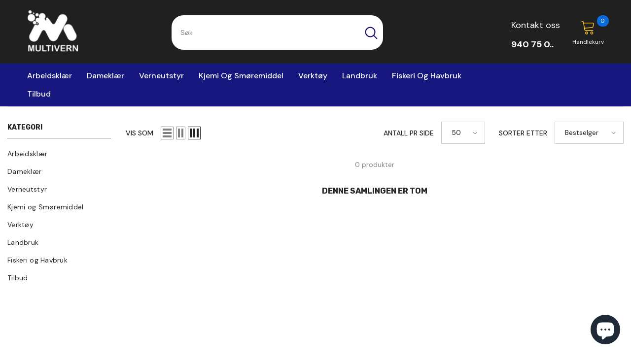

--- FILE ---
content_type: text/html; charset=utf-8
request_url: https://www.multivern.com/collections/milwaukee-batteridrevne-verktoy
body_size: 45472
content:















<!doctype html><html class="no-js" lang="nb">
<head>


  <meta charset="utf-8">
  <meta http-equiv="X-UA-Compatible" content="IE=edge">
  <meta name="viewport" content="width=device-width,initial-scale=1">
  <meta name="theme-color" content="">
  <link rel="canonical" href="https://www.multivern.com/collections/milwaukee-batteridrevne-verktoy">
  <link rel="canonical" href="https://www.multivern.com/collections/milwaukee-batteridrevne-verktoy" canonical-shop-url="https://www.multivern.com/"><link rel="shortcut icon" href="//www.multivern.com/cdn/shop/files/logo_png_2_32x32.png?v=1674117816" type="image/png"><link rel="preconnect" href="https://cdn.shopify.com" crossorigin>
  <title>
    Milwaukee - Batteridrevne verktøy
 &ndash; Multivern</title>
  
  

<meta property="og:site_name" content="Multivern">
<meta property="og:url" content="https://www.multivern.com/collections/milwaukee-batteridrevne-verktoy">
<meta property="og:title" content="Milwaukee - Batteridrevne verktøy">
<meta property="og:type" content="product.group">
<meta property="og:description" content="Arbeidsklær, verneutstyr og førstehjelpsutstyr for proffe. Rask levering, god service og produkter som tåler norske forhold. Handle trygt hos Multivern.

Velkommen til en hyggelig handel og et produktivt samarbeid."><meta name="twitter:card" content="summary_large_image">
<meta name="twitter:title" content="Milwaukee - Batteridrevne verktøy">
<meta name="twitter:description" content="Arbeidsklær, verneutstyr og førstehjelpsutstyr for proffe. Rask levering, god service og produkter som tåler norske forhold. Handle trygt hos Multivern.

Velkommen til en hyggelig handel og et produktivt samarbeid.">

  
  <script>window.performance && window.performance.mark && window.performance.mark('shopify.content_for_header.start');</script><meta name="facebook-domain-verification" content="kut2cuvm3n2fxynhca53ci6l5x2h2a">
<meta name="google-site-verification" content="7A_KiLZuiwRF8tOoum_L5JNN5a9RA7H7vAdzhQnzU_4">
<meta name="google-site-verification" content="zLZDmXAF9fu85il9frQehGCJOsxnKMUVgmMTuLy5TiI">
<meta id="shopify-digital-wallet" name="shopify-digital-wallet" content="/62610538744/digital_wallets/dialog">
<meta name="shopify-checkout-api-token" content="e890d13f56f70da16a69ef6412091a41">
<meta id="in-context-paypal-metadata" data-shop-id="62610538744" data-venmo-supported="false" data-environment="production" data-locale="en_US" data-paypal-v4="true" data-currency="NOK">
<link rel="alternate" type="application/atom+xml" title="Feed" href="/collections/milwaukee-batteridrevne-verktoy.atom" />
<link rel="alternate" type="application/json+oembed" href="https://www.multivern.com/collections/milwaukee-batteridrevne-verktoy.oembed">
<script async="async" src="/checkouts/internal/preloads.js?locale=nb-NO"></script>
<link rel="preconnect" href="https://shop.app" crossorigin="anonymous">
<script async="async" src="https://shop.app/checkouts/internal/preloads.js?locale=nb-NO&shop_id=62610538744" crossorigin="anonymous"></script>
<script id="apple-pay-shop-capabilities" type="application/json">{"shopId":62610538744,"countryCode":"NO","currencyCode":"NOK","merchantCapabilities":["supports3DS"],"merchantId":"gid:\/\/shopify\/Shop\/62610538744","merchantName":"Multivern","requiredBillingContactFields":["postalAddress","email","phone"],"requiredShippingContactFields":["postalAddress","email","phone"],"shippingType":"shipping","supportedNetworks":["visa","masterCard","amex"],"total":{"type":"pending","label":"Multivern","amount":"1.00"},"shopifyPaymentsEnabled":true,"supportsSubscriptions":true}</script>
<script id="shopify-features" type="application/json">{"accessToken":"e890d13f56f70da16a69ef6412091a41","betas":["rich-media-storefront-analytics"],"domain":"www.multivern.com","predictiveSearch":true,"shopId":62610538744,"locale":"nb"}</script>
<script>var Shopify = Shopify || {};
Shopify.shop = "multivernas.myshopify.com";
Shopify.locale = "nb";
Shopify.currency = {"active":"NOK","rate":"1.0"};
Shopify.country = "NO";
Shopify.theme = {"name":"Ella-6.4.2-theme-source","id":136345878776,"schema_name":"Ella","schema_version":"6.4.2","theme_store_id":null,"role":"main"};
Shopify.theme.handle = "null";
Shopify.theme.style = {"id":null,"handle":null};
Shopify.cdnHost = "www.multivern.com/cdn";
Shopify.routes = Shopify.routes || {};
Shopify.routes.root = "/";</script>
<script type="module">!function(o){(o.Shopify=o.Shopify||{}).modules=!0}(window);</script>
<script>!function(o){function n(){var o=[];function n(){o.push(Array.prototype.slice.apply(arguments))}return n.q=o,n}var t=o.Shopify=o.Shopify||{};t.loadFeatures=n(),t.autoloadFeatures=n()}(window);</script>
<script>
  window.ShopifyPay = window.ShopifyPay || {};
  window.ShopifyPay.apiHost = "shop.app\/pay";
  window.ShopifyPay.redirectState = null;
</script>
<script id="shop-js-analytics" type="application/json">{"pageType":"collection"}</script>
<script defer="defer" async type="module" src="//www.multivern.com/cdn/shopifycloud/shop-js/modules/v2/client.init-shop-cart-sync_GoS8lztd.nb.esm.js"></script>
<script defer="defer" async type="module" src="//www.multivern.com/cdn/shopifycloud/shop-js/modules/v2/chunk.common_Bc4r9SU3.esm.js"></script>
<script type="module">
  await import("//www.multivern.com/cdn/shopifycloud/shop-js/modules/v2/client.init-shop-cart-sync_GoS8lztd.nb.esm.js");
await import("//www.multivern.com/cdn/shopifycloud/shop-js/modules/v2/chunk.common_Bc4r9SU3.esm.js");

  window.Shopify.SignInWithShop?.initShopCartSync?.({"fedCMEnabled":true,"windoidEnabled":true});

</script>
<script>
  window.Shopify = window.Shopify || {};
  if (!window.Shopify.featureAssets) window.Shopify.featureAssets = {};
  window.Shopify.featureAssets['shop-js'] = {"shop-cart-sync":["modules/v2/client.shop-cart-sync_BBcLHL0O.nb.esm.js","modules/v2/chunk.common_Bc4r9SU3.esm.js"],"shop-button":["modules/v2/client.shop-button_CupNW2_f.nb.esm.js","modules/v2/chunk.common_Bc4r9SU3.esm.js"],"init-shop-email-lookup-coordinator":["modules/v2/client.init-shop-email-lookup-coordinator_BHuRqxkg.nb.esm.js","modules/v2/chunk.common_Bc4r9SU3.esm.js"],"init-fed-cm":["modules/v2/client.init-fed-cm_CKwtL7vV.nb.esm.js","modules/v2/chunk.common_Bc4r9SU3.esm.js"],"init-windoid":["modules/v2/client.init-windoid_jQ-oxuMU.nb.esm.js","modules/v2/chunk.common_Bc4r9SU3.esm.js"],"shop-toast-manager":["modules/v2/client.shop-toast-manager_CkenJsD_.nb.esm.js","modules/v2/chunk.common_Bc4r9SU3.esm.js"],"shop-cash-offers":["modules/v2/client.shop-cash-offers_KyPCqSH8.nb.esm.js","modules/v2/chunk.common_Bc4r9SU3.esm.js","modules/v2/chunk.modal_Byam27p2.esm.js"],"init-shop-cart-sync":["modules/v2/client.init-shop-cart-sync_GoS8lztd.nb.esm.js","modules/v2/chunk.common_Bc4r9SU3.esm.js"],"avatar":["modules/v2/client.avatar_BTnouDA3.nb.esm.js"],"shop-login-button":["modules/v2/client.shop-login-button_lAu07idD.nb.esm.js","modules/v2/chunk.common_Bc4r9SU3.esm.js","modules/v2/chunk.modal_Byam27p2.esm.js"],"pay-button":["modules/v2/client.pay-button_C-ZwwSc2.nb.esm.js","modules/v2/chunk.common_Bc4r9SU3.esm.js"],"init-customer-accounts":["modules/v2/client.init-customer-accounts_DtgPbray.nb.esm.js","modules/v2/client.shop-login-button_lAu07idD.nb.esm.js","modules/v2/chunk.common_Bc4r9SU3.esm.js","modules/v2/chunk.modal_Byam27p2.esm.js"],"checkout-modal":["modules/v2/client.checkout-modal_CNYuP9jI.nb.esm.js","modules/v2/chunk.common_Bc4r9SU3.esm.js","modules/v2/chunk.modal_Byam27p2.esm.js"],"init-customer-accounts-sign-up":["modules/v2/client.init-customer-accounts-sign-up_-cwcpdy6.nb.esm.js","modules/v2/client.shop-login-button_lAu07idD.nb.esm.js","modules/v2/chunk.common_Bc4r9SU3.esm.js","modules/v2/chunk.modal_Byam27p2.esm.js"],"init-shop-for-new-customer-accounts":["modules/v2/client.init-shop-for-new-customer-accounts_Bt7vimrY.nb.esm.js","modules/v2/client.shop-login-button_lAu07idD.nb.esm.js","modules/v2/chunk.common_Bc4r9SU3.esm.js","modules/v2/chunk.modal_Byam27p2.esm.js"],"shop-follow-button":["modules/v2/client.shop-follow-button_BWVWggMj.nb.esm.js","modules/v2/chunk.common_Bc4r9SU3.esm.js","modules/v2/chunk.modal_Byam27p2.esm.js"],"lead-capture":["modules/v2/client.lead-capture_P-5jctAp.nb.esm.js","modules/v2/chunk.common_Bc4r9SU3.esm.js","modules/v2/chunk.modal_Byam27p2.esm.js"],"shop-login":["modules/v2/client.shop-login_DPQdJKNy.nb.esm.js","modules/v2/chunk.common_Bc4r9SU3.esm.js","modules/v2/chunk.modal_Byam27p2.esm.js"],"payment-terms":["modules/v2/client.payment-terms_DH_OKjyT.nb.esm.js","modules/v2/chunk.common_Bc4r9SU3.esm.js","modules/v2/chunk.modal_Byam27p2.esm.js"]};
</script>
<script>(function() {
  var isLoaded = false;
  function asyncLoad() {
    if (isLoaded) return;
    isLoaded = true;
    var urls = ["https:\/\/cdn.nfcube.com\/instafeed-c98f37798bab0e13dcba200b529d5275.js?shop=multivernas.myshopify.com","https:\/\/na.shgcdn3.com\/pixel-collector.js?shop=multivernas.myshopify.com","https:\/\/fbt.kaktusapp.com\/storage\/js\/kaktus_fbt-multivernas.myshopify.com.js?ver=49\u0026shop=multivernas.myshopify.com"];
    for (var i = 0; i < urls.length; i++) {
      var s = document.createElement('script');
      s.type = 'text/javascript';
      s.async = true;
      s.src = urls[i];
      var x = document.getElementsByTagName('script')[0];
      x.parentNode.insertBefore(s, x);
    }
  };
  if(window.attachEvent) {
    window.attachEvent('onload', asyncLoad);
  } else {
    window.addEventListener('load', asyncLoad, false);
  }
})();</script>
<script id="__st">var __st={"a":62610538744,"offset":3600,"reqid":"43893a36-e23a-4731-90d8-8efa01e60477-1768269880","pageurl":"www.multivern.com\/collections\/milwaukee-batteridrevne-verktoy","u":"c031233cce1c","p":"collection","rtyp":"collection","rid":407771021560};</script>
<script>window.ShopifyPaypalV4VisibilityTracking = true;</script>
<script id="captcha-bootstrap">!function(){'use strict';const t='contact',e='account',n='new_comment',o=[[t,t],['blogs',n],['comments',n],[t,'customer']],c=[[e,'customer_login'],[e,'guest_login'],[e,'recover_customer_password'],[e,'create_customer']],r=t=>t.map((([t,e])=>`form[action*='/${t}']:not([data-nocaptcha='true']) input[name='form_type'][value='${e}']`)).join(','),a=t=>()=>t?[...document.querySelectorAll(t)].map((t=>t.form)):[];function s(){const t=[...o],e=r(t);return a(e)}const i='password',u='form_key',d=['recaptcha-v3-token','g-recaptcha-response','h-captcha-response',i],f=()=>{try{return window.sessionStorage}catch{return}},m='__shopify_v',_=t=>t.elements[u];function p(t,e,n=!1){try{const o=window.sessionStorage,c=JSON.parse(o.getItem(e)),{data:r}=function(t){const{data:e,action:n}=t;return t[m]||n?{data:e,action:n}:{data:t,action:n}}(c);for(const[e,n]of Object.entries(r))t.elements[e]&&(t.elements[e].value=n);n&&o.removeItem(e)}catch(o){console.error('form repopulation failed',{error:o})}}const l='form_type',E='cptcha';function T(t){t.dataset[E]=!0}const w=window,h=w.document,L='Shopify',v='ce_forms',y='captcha';let A=!1;((t,e)=>{const n=(g='f06e6c50-85a8-45c8-87d0-21a2b65856fe',I='https://cdn.shopify.com/shopifycloud/storefront-forms-hcaptcha/ce_storefront_forms_captcha_hcaptcha.v1.5.2.iife.js',D={infoText:'Beskyttet av hCaptcha',privacyText:'Personvern',termsText:'Vilkår'},(t,e,n)=>{const o=w[L][v],c=o.bindForm;if(c)return c(t,g,e,D).then(n);var r;o.q.push([[t,g,e,D],n]),r=I,A||(h.body.append(Object.assign(h.createElement('script'),{id:'captcha-provider',async:!0,src:r})),A=!0)});var g,I,D;w[L]=w[L]||{},w[L][v]=w[L][v]||{},w[L][v].q=[],w[L][y]=w[L][y]||{},w[L][y].protect=function(t,e){n(t,void 0,e),T(t)},Object.freeze(w[L][y]),function(t,e,n,w,h,L){const[v,y,A,g]=function(t,e,n){const i=e?o:[],u=t?c:[],d=[...i,...u],f=r(d),m=r(i),_=r(d.filter((([t,e])=>n.includes(e))));return[a(f),a(m),a(_),s()]}(w,h,L),I=t=>{const e=t.target;return e instanceof HTMLFormElement?e:e&&e.form},D=t=>v().includes(t);t.addEventListener('submit',(t=>{const e=I(t);if(!e)return;const n=D(e)&&!e.dataset.hcaptchaBound&&!e.dataset.recaptchaBound,o=_(e),c=g().includes(e)&&(!o||!o.value);(n||c)&&t.preventDefault(),c&&!n&&(function(t){try{if(!f())return;!function(t){const e=f();if(!e)return;const n=_(t);if(!n)return;const o=n.value;o&&e.removeItem(o)}(t);const e=Array.from(Array(32),(()=>Math.random().toString(36)[2])).join('');!function(t,e){_(t)||t.append(Object.assign(document.createElement('input'),{type:'hidden',name:u})),t.elements[u].value=e}(t,e),function(t,e){const n=f();if(!n)return;const o=[...t.querySelectorAll(`input[type='${i}']`)].map((({name:t})=>t)),c=[...d,...o],r={};for(const[a,s]of new FormData(t).entries())c.includes(a)||(r[a]=s);n.setItem(e,JSON.stringify({[m]:1,action:t.action,data:r}))}(t,e)}catch(e){console.error('failed to persist form',e)}}(e),e.submit())}));const S=(t,e)=>{t&&!t.dataset[E]&&(n(t,e.some((e=>e===t))),T(t))};for(const o of['focusin','change'])t.addEventListener(o,(t=>{const e=I(t);D(e)&&S(e,y())}));const B=e.get('form_key'),M=e.get(l),P=B&&M;t.addEventListener('DOMContentLoaded',(()=>{const t=y();if(P)for(const e of t)e.elements[l].value===M&&p(e,B);[...new Set([...A(),...v().filter((t=>'true'===t.dataset.shopifyCaptcha))])].forEach((e=>S(e,t)))}))}(h,new URLSearchParams(w.location.search),n,t,e,['guest_login'])})(!0,!0)}();</script>
<script integrity="sha256-4kQ18oKyAcykRKYeNunJcIwy7WH5gtpwJnB7kiuLZ1E=" data-source-attribution="shopify.loadfeatures" defer="defer" src="//www.multivern.com/cdn/shopifycloud/storefront/assets/storefront/load_feature-a0a9edcb.js" crossorigin="anonymous"></script>
<script crossorigin="anonymous" defer="defer" src="//www.multivern.com/cdn/shopifycloud/storefront/assets/shopify_pay/storefront-65b4c6d7.js?v=20250812"></script>
<script data-source-attribution="shopify.dynamic_checkout.dynamic.init">var Shopify=Shopify||{};Shopify.PaymentButton=Shopify.PaymentButton||{isStorefrontPortableWallets:!0,init:function(){window.Shopify.PaymentButton.init=function(){};var t=document.createElement("script");t.src="https://www.multivern.com/cdn/shopifycloud/portable-wallets/latest/portable-wallets.nb.js",t.type="module",document.head.appendChild(t)}};
</script>
<script data-source-attribution="shopify.dynamic_checkout.buyer_consent">
  function portableWalletsHideBuyerConsent(e){var t=document.getElementById("shopify-buyer-consent"),n=document.getElementById("shopify-subscription-policy-button");t&&n&&(t.classList.add("hidden"),t.setAttribute("aria-hidden","true"),n.removeEventListener("click",e))}function portableWalletsShowBuyerConsent(e){var t=document.getElementById("shopify-buyer-consent"),n=document.getElementById("shopify-subscription-policy-button");t&&n&&(t.classList.remove("hidden"),t.removeAttribute("aria-hidden"),n.addEventListener("click",e))}window.Shopify?.PaymentButton&&(window.Shopify.PaymentButton.hideBuyerConsent=portableWalletsHideBuyerConsent,window.Shopify.PaymentButton.showBuyerConsent=portableWalletsShowBuyerConsent);
</script>
<script data-source-attribution="shopify.dynamic_checkout.cart.bootstrap">document.addEventListener("DOMContentLoaded",(function(){function t(){return document.querySelector("shopify-accelerated-checkout-cart, shopify-accelerated-checkout")}if(t())Shopify.PaymentButton.init();else{new MutationObserver((function(e,n){t()&&(Shopify.PaymentButton.init(),n.disconnect())})).observe(document.body,{childList:!0,subtree:!0})}}));
</script>
<link id="shopify-accelerated-checkout-styles" rel="stylesheet" media="screen" href="https://www.multivern.com/cdn/shopifycloud/portable-wallets/latest/accelerated-checkout-backwards-compat.css" crossorigin="anonymous">
<style id="shopify-accelerated-checkout-cart">
        #shopify-buyer-consent {
  margin-top: 1em;
  display: inline-block;
  width: 100%;
}

#shopify-buyer-consent.hidden {
  display: none;
}

#shopify-subscription-policy-button {
  background: none;
  border: none;
  padding: 0;
  text-decoration: underline;
  font-size: inherit;
  cursor: pointer;
}

#shopify-subscription-policy-button::before {
  box-shadow: none;
}

      </style>
<script id="sections-script" data-sections="header-03" defer="defer" src="//www.multivern.com/cdn/shop/t/7/compiled_assets/scripts.js?9043"></script>
<script>window.performance && window.performance.mark && window.performance.mark('shopify.content_for_header.end');</script>
  





  <script type="text/javascript">
    
      window.__shgMoneyFormat = window.__shgMoneyFormat || {"NOK":{"currency":"NOK","currency_symbol":"kr","currency_symbol_location":"left","decimal_places":2,"decimal_separator":".","thousands_separator":","}};
    
    window.__shgCurrentCurrencyCode = window.__shgCurrentCurrencyCode || {
      currency: "NOK",
      currency_symbol: "kr",
      decimal_separator: ".",
      thousands_separator: ",",
      decimal_places: 2,
      currency_symbol_location: "left"
    };
  </script>




  <style>
    @import url('https://fonts.googleapis.com/css?family=DM+Sans:300,300i,400,400i,500,500i,600,600i,700,700i,800,800i&display=swap');
                

          @import url('https://fonts.googleapis.com/css?family=Rubik:300,300i,400,400i,500,500i,600,600i,700,700i,800,800i&display=swap');
                    
          
    

    :root {
        /* Settings Body */
        
            --font-body-family: DM Sans;
        
        --font-body-size: 14px;
        --font-body-weight: 400;
        --body-line-height: 24px;
        --body-letter-spacing: 0;

        /* Settings Heading */
        
            --font-heading-family: Rubik;
        
        --font-heading-size: 20px;
        --font-heading-weight: 700;
        --font-heading-style: normal;
        --heading-line-height: 34px;
        --heading-letter-spacing: 0;
        --heading-text-transform: capitalize;
        --heading-border-height: 1px;

        /* Settings Navigation */
        /* Menu Lv1 */
        
            --font-menu-lv1-family: DM Sans;
        
        --font-menu-lv1-size: 16px;
        --font-menu-lv1-weight: 500;
        --menu-lv1-line-height: 24px;
        --menu-lv1-letter-spacing: 0;
        --menu-lv1-text-transform: capitalize;

        /* Menu Lv2 */
        
            --font-menu-lv2-family: DM Sans;
        
        --font-menu-lv2-size: 14px;
        --font-menu-lv2-weight: 400;
        --menu-lv2-line-height: 24px;
        --menu-lv2-letter-spacing: 0;
        --menu-lv2-text-transform: capitalize;

        /* Menu Lv3 */
        
            --font-menu-lv3-family: DM Sans;
        
        --font-menu-lv3-size: 14px;
        --font-menu-lv3-weight: 400;
        --menu-lv3-line-height: 24px;
        --menu-lv3-letter-spacing: 0;
        --menu-lv3-text-transform: capitalize;

        /* Mega Menu Lv2 */
        
            --font-mega-menu-lv2-family: DM Sans;
        
        --font-mega-menu-lv2-size: 16px;
        --font-mega-menu-lv2-weight: 700;
        --font-mega-menu-lv2-style: normal;
        --mega-menu-lv2-line-height: 22px;
        --mega-menu-lv2-letter-spacing: 0;
        --mega-menu-lv2-text-transform: capitalize;

        /* Mega Menu Lv3 */
        
            --font-mega-menu-lv3-family: DM Sans;
        
        --font-mega-menu-lv3-size: 14px;
        --font-mega-menu-lv3-weight: 400;
        --mega-menu-lv3-line-height: 24px;
        --mega-menu-lv3-letter-spacing: .02em;
        --mega-menu-lv3-text-transform: capitalize;

        /* Product Card Title */--product-title-font: DM Sans;--product-title-font-size : 16px;
        --product-title-font-weight : 400;
        --product-title-line-height: 24px;
        --product-title-letter-spacing: 0;
        --product-title-line-text : 2;
        --product-title-text-transform : capitalize;
        --product-title-margin-bottom: 12px;

        /* Product Card Vendor */--product-vendor-font: DM Sans;--product-vendor-font-size : 13px;
        --product-vendor-font-weight : 500;
        --product-vendor-font-style : normal;
        --product-vendor-line-height: 20px;
        --product-vendor-letter-spacing: 0;
        --product-vendor-text-transform : uppercase;
        --product-vendor-margin-bottom: 3px;

        /* Product Card Price */--product-price-font: Rubik;--product-price-font-size : 16px;
        --product-price-font-weight : 700;
        --product-price-line-height: 22px;
        --product-price-letter-spacing: 0;
        --product-price-margin-top: 6px;
        --product-price-margin-bottom: 13px;

        /* Product Card Badge */--badge-font: DM Sans;--badge-font-size : 14px;
        --badge-font-weight : 400;
        --badge-text-transform : capitalize;
        --badge-letter-spacing: 0;
        --badge-line-height: 20px;
        --badge-border-radius: 3px;
        --badge-padding-top: 5px;
        --badge-padding-bottom: 5px;
        --badge-padding-left-right: 14px;
        --badge-postion-top: 0px;
        --badge-postion-left-right: 0px;

        /* Product Quickview */
        --product-quickview-font-size : 14px;
        --product-quickview-line-height: 22px;
        --product-quickview-border-radius: 30px;
        --product-quickview-padding-top: 3px;
        --product-quickview-padding-bottom: 3px;
        --product-quickview-padding-left-right: 13px;
        --product-quickview-sold-out-product: #e95144;--product-quickview-box-shadow: 0 1px 3px #0003;/* Blog Card Tile */--blog-title-font: DM Sans;--blog-title-font-size : 18px;
        --blog-title-font-weight : 700;
        --blog-title-line-height: 36px;
        --blog-title-letter-spacing: 0;
        --blog-title-text-transform : capitalize;

        /* Blog Card Info (Date, Author) */--blog-info-font: DM Sans;--blog-info-font-size : 12px;
        --blog-info-font-weight : 400;
        --blog-info-line-height: 22px;
        --blog-info-letter-spacing: 0;
        --blog-info-text-transform : none;

        /* Button 1 */--btn-1-font-family: DM Sans;--btn-1-font-size: 16px;
        --btn-1-font-weight: 500;
        --btn-1-text-transform: capitalize;
        --btn-1-line-height: 24px;
        --btn-1-letter-spacing: 0;
        --btn-1-text-align: center;
        --btn-1-border-radius: 25px;
        --btn-1-border-width: 1px;
        --btn-1-border-style: solid;
        --btn-1-padding-top: 12px;
        --btn-1-padding-bottom: 12px;
        --btn-1-horizontal-length: 0px;
        --btn-1-vertical-length: 0px;
        --btn-1-blur-radius: 0px;
        --btn-1-spread: 0px;
        
        
        
        
            --btn-1-inset: ;
        

        /* Button 2 */--btn-2-font-family: Rubik;--btn-2-font-size: 16px;
        --btn-2-font-weight: 700;
        --btn-2-text-transform: uppercase;
        --btn-2-line-height: 24px;
        --btn-2-letter-spacing: .05em;
        --btn-2-text-align: center;
        --btn-2-border-radius: 0px;
        --btn-2-border-width: 1px;
        --btn-2-border-style: solid;
        --btn-2-padding-top: 20px;
        --btn-2-padding-bottom: 20px;
        --btn-2-horizontal-length: 0px;
        --btn-2-vertical-length: 0px;
        --btn-2-blur-radius: 0px;
        --btn-2-spread: 0px;
        
        
        
        
            --btn-2-inset: ;
        

        /* Button 3 */--btn-3-font-family: DM Sans;--btn-3-font-size: 14px;
        --btn-3-font-weight: 700;
        --btn-3-text-transform: capitalize;
        --btn-3-line-height: 24px;
        --btn-3-letter-spacing: 0;
        --btn-3-text-align: center;
        --btn-3-border-radius: 30px;
        --btn-3-border-width: 1px;
        --btn-3-border-style: solid;
        --btn-3-padding-top: 6px;
        --btn-3-padding-bottom: 8px;
        --btn-3-horizontal-length: 0px;
        --btn-3-vertical-length: 0px;
        --btn-3-blur-radius: 0px;
        --btn-3-spread: 0px;
        
        
        

        
            --btn-3-inset: ;
        

        /* Footer Heading */--footer-heading-font-family: Rubik;--footer-heading-font-size : 16px;
        --footer-heading-font-weight : 700;
        --footer-heading-line-height : 26px;
        --footer-heading-letter-spacing : ;
        --footer-heading-text-transform : uppercase;

        /* Footer Link */--footer-link-font-family: DM Sans;--footer-link-font-size : 14px;
        --footer-link-font-weight : 400;
        --footer-link-line-height : 35px;
        --footer-link-letter-spacing : 0;
        --footer-link-text-transform : capitalize;

        /* Page Title */
        
            --font-page-title-family: DM Sans;
        
        --font-page-title-size: 24px;
        --font-page-title-weight: 400;
        --font-page-title-style: normal;
        --page-title-line-height: 20px;
        --page-title-letter-spacing: .02em;
        --page-title-text-transform: uppercase;

        /* Font Product Tab Title */
        --font-tab-type-1: DM Sans;
        --font-tab-type-2: Rubik;

        /* Text Size */
        --text-size-font-size : 10px;
        --text-size-font-weight : 400;
        --text-size-line-height : 22px;
        --text-size-letter-spacing : 0;
        --text-size-text-transform : uppercase;
        --text-size-color : #787878;

        /* Font Weight */
        --font-weight-normal: 400;
        --font-weight-medium: 500;
        --font-weight-semibold: 600;
        --font-weight-bold: 700;
        --font-weight-bolder: 800;
        --font-weight-black: 900;

        /* Radio Button */
        --form-label-checkbox-before-bg: #fff;
        --form-label-checkbox-before-border: #cecece;
        --form-label-checkbox-before-bg-checked: #000;

        /* Conatiner */
        --header-custom-width-container: 1400px;
        --body-custom-width-container: 1400px;
        --footer-custom-width-container: 1400px;

        /* Layout Boxed */
        --color-background-layout-boxed: rgba(0,0,0,0);/* Arrow */
        --position-horizontal-slick-arrow: -5%;

        /* General Color*/
        --color-text: #232323;
        --color-text2: #969696;
        --color-global: #232323;
        --color-white: #FFFFFF;
        --color-grey: #868686;
        --color-black: #202020;
        --color-base-text-rgb: 35, 35, 35;
        --color-base-text2-rgb: 150, 150, 150;
        --color-background: #ffffff;
        --color-background-rgb: 255, 255, 255;
        --color-background-overylay: rgba(255, 255, 255, 0.9);
        --color-base-accent-text: ;
        --color-base-accent-1: ;
        --color-base-accent-2: ;
        --color-link: #232323;
        --color-link-hover: #232323;
        --color-error: #D93333;
        --color-error-bg: #FCEEEE;
        --color-success: #5A5A5A;
        --color-success-bg: #DFF0D8;
        --color-info: #202020;
        --color-info-bg: #FFF2DD;
        --color-link-underline: rgba(35, 35, 35, 0.5);

        --color-breadcrumb: #999999;
        --colors-breadcrumb-hover: #232323;
        --colors-breadcrumb-active: #999999;

        --border-global: #e6e6e6;
        --bg-global: #fafafa;

        --bg-planceholder: #fafafa;

        --color-warning: #fff;
        --bg-warning: #e0b252;

        --color-background-10 : #e9e9e9;
        --color-background-20 : #d3d3d3;
        --color-background-30 : #bdbdbd;
        --color-background-50 : #919191;
        --color-background-global : #919191;

        /* Arrow Color */
        --arrow-color: #212121;
        --arrow-background-color: #ffffff;
        --arrow-border-color: #505050;
        --arrow-color-hover: #ffffff;
        --arrow-background-color-hover: #0a6cdc;
        --arrow-border-color-hover: #0a6cdc;

        --arrow-width: 36px;
        --arrow-height: 36px;
        --arrow-size: 55px;
        --arrow-size-icon: 17px;
        --arrow-border-radius: 50%;
        --arrow-border-width: 2px;

        /* Pagination Color */
        --pagination-item-color: #3c3c3c;
        --pagination-item-color-active: #3c3c3c;
        --pagination-item-bg-color: 
        #fff;
        --pagination-item-bg-color-active: #fff;
        --pagination-item-border-color: #fff;
        --pagination-item-border-color-active: #3c3c3c;

        --pagination-arrow-color: #3c3c3c;
        --pagination-arrow-color-active: #3c3c3c;
        --pagination-arrow-bg-color: #fff;
        --pagination-arrow-bg-color-active: #fff;
        --pagination-arrow-border-color: #fff;
        --pagination-arrow-border-color-active: #fff;

        /* Dots Color */
        --dots-color: #cecece;
        --dots-border-color: #cecece;
        --dots-color-active: #0064e4;
        --dots-border-color-active: #0064e4;
        --dots-style2-background-opacity: #00000020;
        --dots-width: 10px;
        --dots-height: 10px;

        /* Button Color */
        --btn-1-color: #ffffff;
        --btn-1-bg: #0a6cdc;
        --btn-1-border: #0a6cdc;
        --btn-1-color-hover: #202020;
        --btn-1-bg-hover: #ffffff;
        --btn-1-border-hover: #cccccc;

        --btn-2-color: #202020;
        --btn-2-bg: #ffffff;
        --btn-2-border: #cccccc;
        --btn-2-color-hover: #ffffff;
        --btn-2-bg-hover: #0a6cdc;
        --btn-2-border-hover: #0a6cdc;

        --btn-3-color: #FFFFFF;
        --btn-3-bg: #e9514b;
        --btn-3-border: #e9514b;
        --btn-3-color-hover: #ffffff;
        --btn-3-bg-hover: #e9514b;
        --btn-3-border-hover: #e9514b;

        --anchor-transition: all ease .3s;
        --bg-white: #ffffff;
        --bg-black: #000000;
        --bg-grey: #808080;
        --icon: var(--color-text);
        --text-cart: #3c3c3c;
        --duration-short: 100ms;
        --duration-default: 350ms;
        --duration-long: 500ms;

        --form-input-bg: #ffffff;
        --form-input-border: #c7c7c7;
        --form-input-color: #232323;;
        --form-input-placeholder: #868686;
        --form-label: #232323;

        --new-badge-color: #0a6cdc;
        --new-badge-bg: #d2e7ff;
        --sale-badge-color: #e10600;
        --sale-badge-bg: #ffd8d7;
        --sold-out-badge-color: #505050;
        --sold-out-badge-bg: #e7e7e7;
        --custom-badge-color: #fd9427;
        --custom-badge-bg: #feedbd;
        --bundle-badge-color: #43b200;
        --bundle-badge-bg: #d7ffd2;
        
        --product-title-color : #000000;
        --product-title-color-hover : #3385f6;
        --product-vendor-color : #787878;
        --product-price-color : #202020;
        --product-sale-price-color : #e10600;
        --product-compare-price-color : #505050;
        --product-review-full-color : #f8c646;
        --product-review-empty-color : #e4e4e4;
        --product-swatch-border : #cbcbcb;
        --product-swatch-border-active : #232323;
        --product-swatch-width : 40px;
        --product-swatch-height : 40px;
        --product-swatch-border-radius : 0px;
        --product-swatch-color-width : 40px;
        --product-swatch-color-height : 40px;
        --product-swatch-color-border-radius : 20px;
        --product-wishlist-color : #000000;
        --product-wishlist-bg : #f5f5f5;
        --product-wishlist-border : transparent;
        --product-wishlist-color-added : #000000;
        --product-wishlist-bg-added : #ffe5e5;
        --product-wishlist-border-added : transparent;
        --product-compare-color : #000000;
        --product-compare-bg : #FFFFFF;
        --product-compare-color-added : #D12442;
        --product-compare-bg-added : #FFFFFF;
        --product-hot-stock-text-color : #d62828;
        --product-quick-view-color : #0b0335;
        --product-cart-image-fit : contain;
        --product-title-variant-font-size: 16px;

        
          --product-quick-view-bg : #ffffff;
        
        --product-quick-view-bg-above-button: rgba(255, 255, 255, 0.7);
        --product-quick-view-color-hover : #0b0335;
        --product-quick-view-bg-hover : #ffffff;

        --product-action-color : #000000;       
        --product-action-bg : #ffffff;
        --product-action-border : #000000;
        --product-action-color-hover : #ffffff;
        --product-action-bg-hover : #0a6cdc;
        --product-action-border-hover : #0a6cdc;

        /* Multilevel Category Filter */
        --color-label-multiLevel-categories: #232323;
        --bg-label-multiLevel-categories: #fff;
        --color-button-multiLevel-categories: #fff;
        --bg-button-multiLevel-categories: #ff8b21;
        --border-button-multiLevel-categories: #ff736b;
        --hover-color-button-multiLevel-categories: #fff;
        --hover-bg-button-multiLevel-categories: #ff8b21;--cart-item-bg : #ffffff;
            --cart-item-border : #e8e8e8;
            --cart-item-border-width : 1px;
            --cart-item-border-style : solid;
            --free-shipping-height : 10px;
            --free-shipping-border-radius : 20px;
            --free-shipping-color : #727272;
            --free-shipping-bg : #ededed;
            --free-shipping-bg-1: #f44336;
            --free-shipping-bg-2: #ffc206;
            --free-shipping-bg-3: #69c69c;
            --free-shipping-bg-4: #69c69c;
            --free-shipping-min-height : 20.0px;
        

        --w-product-swatch-custom: 30px;
        --h-product-swatch-custom: 30px;
        --w-product-swatch-custom-mb: 20px;
        --h-product-swatch-custom-mb: 20px;
        --font-size-product-swatch-more: 12px;

        --swatch-border : #cbcbcb;
        --swatch-border-active : #232323;

        --variant-size: #232323;
        --variant-size-border: #e7e7e7;
        --variant-size-bg: #ffffff;
        --variant-size-hover: #ffffff;
        --variant-size-border-hover: #232323;
        --variant-size-bg-hover: #232323;

        --variant-bg : #ffffff;
        --variant-color : #232323;
        --variant-bg-active : #ffffff;
        --variant-color-active : #232323;

        /* Font Size Text Social */
        --fontsize-text-social: 12px;
        
        /* Sidebar Animation */
        --page-content-distance: 64px;
        --sidebar-content-distance: 40px;
        --button-transition-ease: cubic-bezier(.25,.46,.45,.94);

        /* Loading Spinner Color */
        --spinner-top-color: #fc0;
        --spinner-right-color: #4dd4c6;
        --spinner-bottom-color: #f00;
        --spinner-left-color: #f6f6f6;

        /* Product Card Marquee */
        --product-marquee-background-color: ;
        --product-marquee-text-color: #FFFFFF;
        --product-marquee-text-size: 14px;
        --product-marquee-text-mobile-size: 14px;
        --product-marquee-text-weight: 400;
        --product-marquee-text-transform: none;
        --product-marquee-text-style: italic;
        --product-marquee-speed: ;  
        --product-marquee-line-height: calc(var(--product-marquee-text-mobile-size) * 1.5);
    }
</style>
  <link href="//www.multivern.com/cdn/shop/t/7/assets/base.css?v=45218914956441686311766665643" rel="stylesheet" type="text/css" media="all" />
<link href="//www.multivern.com/cdn/shop/t/7/assets/animated.css?v=126396381318837220781673443107" rel="stylesheet" type="text/css" media="all" />
<link href="//www.multivern.com/cdn/shop/t/7/assets/component-card.css?v=165771475169613329971673443110" rel="stylesheet" type="text/css" media="all" />
<link href="//www.multivern.com/cdn/shop/t/7/assets/component-loading-overlay.css?v=170491267859233445071673443113" rel="stylesheet" type="text/css" media="all" />
<link href="//www.multivern.com/cdn/shop/t/7/assets/component-loading-banner.css?v=167051128757171055331673443112" rel="stylesheet" type="text/css" media="all" />
<link href="//www.multivern.com/cdn/shop/t/7/assets/component-quick-cart.css?v=126996619163600602561673443114" rel="stylesheet" type="text/css" media="all" />
<link rel="stylesheet" href="//www.multivern.com/cdn/shop/t/7/assets/vendor.css?v=164616260963476715651673443120" media="print" onload="this.media='all'">
<noscript><link href="//www.multivern.com/cdn/shop/t/7/assets/vendor.css?v=164616260963476715651673443120" rel="stylesheet" type="text/css" media="all" /></noscript>


	<link href="//www.multivern.com/cdn/shop/t/7/assets/component-card-07.css?v=95176151669038469361673443109" rel="stylesheet" type="text/css" media="all" />

<link rel="stylesheet" href="//www.multivern.com/cdn/shop/t/7/assets/component-product-form.css?v=78655431092073622881673443114" media="print" onload="this.media='all'">
	<link rel="stylesheet" href="//www.multivern.com/cdn/shop/t/7/assets/component-review.css?v=100129706126506303331673443114" media="print" onload="this.media='all'">
	<link rel="stylesheet" href="//www.multivern.com/cdn/shop/t/7/assets/component-price.css?v=139205013722916111901673443113" media="print" onload="this.media='all'">
	<link rel="stylesheet" href="//www.multivern.com/cdn/shop/t/7/assets/component-badge.css?v=20633729062276667811673443109" media="print" onload="this.media='all'">
	<link rel="stylesheet" href="//www.multivern.com/cdn/shop/t/7/assets/component-rte.css?v=74468535300400368301673443115" media="print" onload="this.media='all'">
	<link rel="stylesheet" href="//www.multivern.com/cdn/shop/t/7/assets/component-share.css?v=151802252019812543761673443115" media="print" onload="this.media='all'"><link rel="stylesheet" href="//www.multivern.com/cdn/shop/t/7/assets/component-newsletter.css?v=54058530822278129331673443113" media="print" onload="this.media='all'">
<link rel="stylesheet" href="//www.multivern.com/cdn/shop/t/7/assets/component-slider.css?v=37888473738646685221673443115" media="print" onload="this.media='all'">
<link rel="stylesheet" href="//www.multivern.com/cdn/shop/t/7/assets/component-list-social.css?v=102044711114163579551673443112" media="print" onload="this.media='all'"><noscript><link href="//www.multivern.com/cdn/shop/t/7/assets/component-product-form.css?v=78655431092073622881673443114" rel="stylesheet" type="text/css" media="all" /></noscript>
	<noscript><link href="//www.multivern.com/cdn/shop/t/7/assets/component-review.css?v=100129706126506303331673443114" rel="stylesheet" type="text/css" media="all" /></noscript>
	<noscript><link href="//www.multivern.com/cdn/shop/t/7/assets/component-price.css?v=139205013722916111901673443113" rel="stylesheet" type="text/css" media="all" /></noscript>
	<noscript><link href="//www.multivern.com/cdn/shop/t/7/assets/component-badge.css?v=20633729062276667811673443109" rel="stylesheet" type="text/css" media="all" /></noscript>
	<noscript><link href="//www.multivern.com/cdn/shop/t/7/assets/component-rte.css?v=74468535300400368301673443115" rel="stylesheet" type="text/css" media="all" /></noscript>
	<noscript><link href="//www.multivern.com/cdn/shop/t/7/assets/component-share.css?v=151802252019812543761673443115" rel="stylesheet" type="text/css" media="all" /></noscript><link rel="stylesheet" href="//www.multivern.com/cdn/shop/t/7/assets/component-predictive-search.css?v=50559763183045526481673443113" media="print" onload="this.media='all'"><noscript><link href="//www.multivern.com/cdn/shop/t/7/assets/component-newsletter.css?v=54058530822278129331673443113" rel="stylesheet" type="text/css" media="all" /></noscript>
<noscript><link href="//www.multivern.com/cdn/shop/t/7/assets/component-slider.css?v=37888473738646685221673443115" rel="stylesheet" type="text/css" media="all" /></noscript>
<noscript><link href="//www.multivern.com/cdn/shop/t/7/assets/component-list-social.css?v=102044711114163579551673443112" rel="stylesheet" type="text/css" media="all" /></noscript><link rel="stylesheet" href="//www.multivern.com/cdn/shop/t/7/assets/custom-fixes.css?v=65583493312149063231766777253" media="print" onload="this.media='all'">
<noscript><link href="//www.multivern.com/cdn/shop/t/7/assets/custom-fixes.css?v=65583493312149063231766777253" rel="stylesheet" type="text/css" media="all" /></noscript>


  <script src="//www.multivern.com/cdn/shop/t/7/assets/vendor.js?v=50823196851932006391673443120" type="text/javascript"></script>
<script src="//www.multivern.com/cdn/shop/t/7/assets/global.js?v=13924601625720017361762208213" type="text/javascript"></script>
<script src="//www.multivern.com/cdn/shop/t/7/assets/lazysizes.min.js?v=122719776364282065531673443118" type="text/javascript"></script>
<script src="//www.multivern.com/cdn/shop/t/7/assets/predictive-search.js?v=31478391494289611481673443118" defer="defer"></script>

<script>
    window.lazySizesConfig = window.lazySizesConfig || {};
    lazySizesConfig.loadMode = 1;
    window.lazySizesConfig.init = false;
    lazySizes.init();

    window.rtl_slick = false;
    window.mobile_menu = 'default';
    window.money_format = '{{amount }} kr';
    window.shop_currency = 'NOK';
    window.show_multiple_currencies = false;
    window.routes = {
        root: '',
        cart: '/cart',
        cart_add_url: '/cart/add',
        cart_change_url: '/cart/change',
        cart_update_url: '/cart/update',
        collection_all: '/collections/all',
        predictive_search_url: '/search/suggest',
        search_url: '/search'
    }; 
    window.button_load_more = {
        default: `Vis flere`,
        loading: `Laster`,
        view_all: ``,
        no_more: ``
    };
    window.after_add_to_cart = {
        type: 'quick_cart',
        message: ``
    };
    window.quick_shop = {
        show: false,
        see_details: `Vis full beskrivelse`,
    };
    window.quick_cart = {
        show: true
    };
    window.cartStrings = {
        error: `Det oppstod en feil under oppdateringen av handlekurven din. Prøv på nytt.`,
        quantityError: `Du kan bare legge til [quantity] av denne varen i handlekurven.`,
        addProductOutQuantity: ``,
        addProductOutQuantity2: ``,
        cartErrorMessage: `Translation missing: nb.sections.cart.cart_quantity_error_prefix`,
        soldoutText: `utsolgt`,
        alreadyText: ``,
    };
    window.variantStrings = {
        addToCart: `Legg i handlekurv`,
        addingToCart: `Legger til handlekurv...`,
        addedToCart: `Lagt til handlekurv`,
        submit: `Send`,
        soldOut: `Utsolgt`,
        unavailable: `Utilgjengelig`,
        soldOut_message: ``,
        unavailable_message: ``,
        addToCart_message: ``,
        select: `Velg alternativ`,
        preOrder: ``,
        add: ``
    };
    window.inventory_text = {
        hotStock: ``,
        hotStock2: ``,
        warningQuantity: ``,
        inStock: `På lager`,
        outOfStock: `Utsolgt`,
        manyInStock: `På lager`,
        show_options: ``,
        hide_options: ``,
        adding : `Legger til`,
        thank_you : `Tusen Takk`,
        add_more : `Legg til flere`,
        cart_feedback : `Lagt til`
    };
    
        
            window.free_shipping_price = 2000;
        
        window.free_shipping_text = {
            free_shipping_message: ``,
            free_shipping_message_1: ``,
            free_shipping_message_2:``,
            free_shipping_message_3: ``,
            free_shipping_message_4: ``,
            free_shipping_1: ``,
            free_shipping_2: ``
        };
    
    
        window.notify_me = {
            show: false
        };
    
    
    window.compare = {
        show: false,
        add: ``,
        added: ``,
        message: ``
    };
    window.wishlist = {
        show: false,
        add: `Legg til ønskeliste`,
        added: ``,
        empty: ``,
        continue_shopping: ``
    };
    window.pagination = {
        style: 2,
        next: `Neste side`,
        prev: `Forrige side`
    }
    window.review = {
        show: false,
        show_quick_view: true
    };
    window.countdown = {
        text: ``,
        day: ``,
        hour: ``,
        min: ``,
        sec: ``,
        day_2: ``,
        hour_2: ``,
        min_2: ``,
        sec_2: ``,
        days: ``,
        hours: ``,
        mins: ``,
        secs: ``,
        d: ``,
        h: ``,
        m: ``,
        s: ``
    };
    window.customer_view = {
        text: ``
    };

    
        window.arrows = {
            icon_next: `<button type="button" class="slick-next" aria-label="Next"><svg xmlns="http://www.w3.org/2000/svg" viewBox="0 0 24 24"><path d="M 7.75 1.34375 L 6.25 2.65625 L 14.65625 12 L 6.25 21.34375 L 7.75 22.65625 L 16.75 12.65625 L 17.34375 12 L 16.75 11.34375 Z"></path></svg></button>`,
            icon_prev: `<button type="button" class="slick-prev" aria-label="Previous"><svg xmlns="http://www.w3.org/2000/svg" viewBox="0 0 24 24"><path d="M 7.75 1.34375 L 6.25 2.65625 L 14.65625 12 L 6.25 21.34375 L 7.75 22.65625 L 16.75 12.65625 L 17.34375 12 L 16.75 11.34375 Z"></path></svg></button>`
        }
    

    window.dynamic_browser_title = {
        show: true,
        text: ''
    };
    
    window.show_more_btn_text = {
        show_more: `Vis flere`,
        show_less: `Vis mindre`,
        show_all: `Vis alle`,
    };

    function getCookie(cname) {
        let name = cname + "=";
        let decodedCookie = decodeURIComponent(document.cookie);
        let ca = decodedCookie.split(';');
        for(let i = 0; i <ca.length; i++) {
          let c = ca[i];
          while (c.charAt(0) == ' ') {
            c = c.substring(1);
          }
          if (c.indexOf(name) == 0) {
            return c.substring(name.length, c.length);
          }
        }
        return "";
    }
    
    const cookieAnnouncemenClosed = getCookie('announcement');
    window.announcementClosed = cookieAnnouncemenClosed === 'closed'
</script>
  <script>document.documentElement.className = document.documentElement.className.replace('no-js', 'js');</script>

  
<script type="text/javascript">console.error("MinMaxify is deactivated for this website. Please don't forget to remove minmaxify-head.liquid still being referenced by theme.liquid")</script>


  

<script type="text/javascript">
  
    window.SHG_CUSTOMER = null;
  
</script>







  <style>.dualPrice{display:block;}[itemprop="price"]{display:block !important;}</style><script type="text/javascript">var isCart = false;var dualPriceStoreID = 2036;</script><div class="styleForDualPrice"><style>.dualPrice{display:none;}</style></div><script type="text/javascript">var intervalId = null;var varCounter = 0;var containScriptTagFirstControll = false;var containScriptTagSecondControll = false;window.onload = function() {scripts = document.getElementsByTagName("script");for (var i = 0; i < scripts.length; i++) {if (scripts[i].src.includes("dualPrice")) {containScriptTagFirstControll = true;}}if (!containScriptTagFirstControll) {intervalId = setInterval(function() {if(varCounter < 5) {varCounter++;scripts = document.getElementsByTagName("script");for (var i = 0; i < scripts.length; i++) {if (scripts[i].src.includes("dualPrice")) {containScriptTagSecondControll = true;}}} else {if (!containScriptTagSecondControll && typeof jQuery !== "undefined") {jQuery(".styleForDualPrice").remove();}  clearInterval(intervalId);}}, 50);} }</script><script type="text/javascript">var dp_activate_app = '1';var dp_base_price_type = '1';var dp_price_type_to_show = '0';var dp_first_price = '1';var dp_tax_percent = '25';var dp_dual_price_for_taxable_products = '0';var dp_tax_incl_label = 'inkl. mva';var dp_tax_excl_label = 'eksl. mva';var dp_price_path = '[itemprop=price]';var dp_catalog_price_path = '.dualPrice';var dp_tax_incl_color = '#a6a6a6';var dp_tax_excl_color = '#000000';var dp_size_ratio = '1';var dp_show_compare_at_price = '1';var dp_is_init = '0';var dp_theme_role = 'main';var dp_money_format = '$$amount_with_comma_separator&& kr';</script>
  <!--Gem_Page_Header_Script-->
      


  <!--End_Gem_Page_Header_Script-->
  


    

    
  
<!-- BEGIN app block: shopify://apps/gempages-builder/blocks/embed-gp-script-head/20b379d4-1b20-474c-a6ca-665c331919f3 -->














<!-- END app block --><script src="https://cdn.shopify.com/extensions/7bc9bb47-adfa-4267-963e-cadee5096caf/inbox-1252/assets/inbox-chat-loader.js" type="text/javascript" defer="defer"></script>
<link href="https://monorail-edge.shopifysvc.com" rel="dns-prefetch">
<script>(function(){if ("sendBeacon" in navigator && "performance" in window) {try {var session_token_from_headers = performance.getEntriesByType('navigation')[0].serverTiming.find(x => x.name == '_s').description;} catch {var session_token_from_headers = undefined;}var session_cookie_matches = document.cookie.match(/_shopify_s=([^;]*)/);var session_token_from_cookie = session_cookie_matches && session_cookie_matches.length === 2 ? session_cookie_matches[1] : "";var session_token = session_token_from_headers || session_token_from_cookie || "";function handle_abandonment_event(e) {var entries = performance.getEntries().filter(function(entry) {return /monorail-edge.shopifysvc.com/.test(entry.name);});if (!window.abandonment_tracked && entries.length === 0) {window.abandonment_tracked = true;var currentMs = Date.now();var navigation_start = performance.timing.navigationStart;var payload = {shop_id: 62610538744,url: window.location.href,navigation_start,duration: currentMs - navigation_start,session_token,page_type: "collection"};window.navigator.sendBeacon("https://monorail-edge.shopifysvc.com/v1/produce", JSON.stringify({schema_id: "online_store_buyer_site_abandonment/1.1",payload: payload,metadata: {event_created_at_ms: currentMs,event_sent_at_ms: currentMs}}));}}window.addEventListener('pagehide', handle_abandonment_event);}}());</script>
<script id="web-pixels-manager-setup">(function e(e,d,r,n,o){if(void 0===o&&(o={}),!Boolean(null===(a=null===(i=window.Shopify)||void 0===i?void 0:i.analytics)||void 0===a?void 0:a.replayQueue)){var i,a;window.Shopify=window.Shopify||{};var t=window.Shopify;t.analytics=t.analytics||{};var s=t.analytics;s.replayQueue=[],s.publish=function(e,d,r){return s.replayQueue.push([e,d,r]),!0};try{self.performance.mark("wpm:start")}catch(e){}var l=function(){var e={modern:/Edge?\/(1{2}[4-9]|1[2-9]\d|[2-9]\d{2}|\d{4,})\.\d+(\.\d+|)|Firefox\/(1{2}[4-9]|1[2-9]\d|[2-9]\d{2}|\d{4,})\.\d+(\.\d+|)|Chrom(ium|e)\/(9{2}|\d{3,})\.\d+(\.\d+|)|(Maci|X1{2}).+ Version\/(15\.\d+|(1[6-9]|[2-9]\d|\d{3,})\.\d+)([,.]\d+|)( \(\w+\)|)( Mobile\/\w+|) Safari\/|Chrome.+OPR\/(9{2}|\d{3,})\.\d+\.\d+|(CPU[ +]OS|iPhone[ +]OS|CPU[ +]iPhone|CPU IPhone OS|CPU iPad OS)[ +]+(15[._]\d+|(1[6-9]|[2-9]\d|\d{3,})[._]\d+)([._]\d+|)|Android:?[ /-](13[3-9]|1[4-9]\d|[2-9]\d{2}|\d{4,})(\.\d+|)(\.\d+|)|Android.+Firefox\/(13[5-9]|1[4-9]\d|[2-9]\d{2}|\d{4,})\.\d+(\.\d+|)|Android.+Chrom(ium|e)\/(13[3-9]|1[4-9]\d|[2-9]\d{2}|\d{4,})\.\d+(\.\d+|)|SamsungBrowser\/([2-9]\d|\d{3,})\.\d+/,legacy:/Edge?\/(1[6-9]|[2-9]\d|\d{3,})\.\d+(\.\d+|)|Firefox\/(5[4-9]|[6-9]\d|\d{3,})\.\d+(\.\d+|)|Chrom(ium|e)\/(5[1-9]|[6-9]\d|\d{3,})\.\d+(\.\d+|)([\d.]+$|.*Safari\/(?![\d.]+ Edge\/[\d.]+$))|(Maci|X1{2}).+ Version\/(10\.\d+|(1[1-9]|[2-9]\d|\d{3,})\.\d+)([,.]\d+|)( \(\w+\)|)( Mobile\/\w+|) Safari\/|Chrome.+OPR\/(3[89]|[4-9]\d|\d{3,})\.\d+\.\d+|(CPU[ +]OS|iPhone[ +]OS|CPU[ +]iPhone|CPU IPhone OS|CPU iPad OS)[ +]+(10[._]\d+|(1[1-9]|[2-9]\d|\d{3,})[._]\d+)([._]\d+|)|Android:?[ /-](13[3-9]|1[4-9]\d|[2-9]\d{2}|\d{4,})(\.\d+|)(\.\d+|)|Mobile Safari.+OPR\/([89]\d|\d{3,})\.\d+\.\d+|Android.+Firefox\/(13[5-9]|1[4-9]\d|[2-9]\d{2}|\d{4,})\.\d+(\.\d+|)|Android.+Chrom(ium|e)\/(13[3-9]|1[4-9]\d|[2-9]\d{2}|\d{4,})\.\d+(\.\d+|)|Android.+(UC? ?Browser|UCWEB|U3)[ /]?(15\.([5-9]|\d{2,})|(1[6-9]|[2-9]\d|\d{3,})\.\d+)\.\d+|SamsungBrowser\/(5\.\d+|([6-9]|\d{2,})\.\d+)|Android.+MQ{2}Browser\/(14(\.(9|\d{2,})|)|(1[5-9]|[2-9]\d|\d{3,})(\.\d+|))(\.\d+|)|K[Aa][Ii]OS\/(3\.\d+|([4-9]|\d{2,})\.\d+)(\.\d+|)/},d=e.modern,r=e.legacy,n=navigator.userAgent;return n.match(d)?"modern":n.match(r)?"legacy":"unknown"}(),u="modern"===l?"modern":"legacy",c=(null!=n?n:{modern:"",legacy:""})[u],f=function(e){return[e.baseUrl,"/wpm","/b",e.hashVersion,"modern"===e.buildTarget?"m":"l",".js"].join("")}({baseUrl:d,hashVersion:r,buildTarget:u}),m=function(e){var d=e.version,r=e.bundleTarget,n=e.surface,o=e.pageUrl,i=e.monorailEndpoint;return{emit:function(e){var a=e.status,t=e.errorMsg,s=(new Date).getTime(),l=JSON.stringify({metadata:{event_sent_at_ms:s},events:[{schema_id:"web_pixels_manager_load/3.1",payload:{version:d,bundle_target:r,page_url:o,status:a,surface:n,error_msg:t},metadata:{event_created_at_ms:s}}]});if(!i)return console&&console.warn&&console.warn("[Web Pixels Manager] No Monorail endpoint provided, skipping logging."),!1;try{return self.navigator.sendBeacon.bind(self.navigator)(i,l)}catch(e){}var u=new XMLHttpRequest;try{return u.open("POST",i,!0),u.setRequestHeader("Content-Type","text/plain"),u.send(l),!0}catch(e){return console&&console.warn&&console.warn("[Web Pixels Manager] Got an unhandled error while logging to Monorail."),!1}}}}({version:r,bundleTarget:l,surface:e.surface,pageUrl:self.location.href,monorailEndpoint:e.monorailEndpoint});try{o.browserTarget=l,function(e){var d=e.src,r=e.async,n=void 0===r||r,o=e.onload,i=e.onerror,a=e.sri,t=e.scriptDataAttributes,s=void 0===t?{}:t,l=document.createElement("script"),u=document.querySelector("head"),c=document.querySelector("body");if(l.async=n,l.src=d,a&&(l.integrity=a,l.crossOrigin="anonymous"),s)for(var f in s)if(Object.prototype.hasOwnProperty.call(s,f))try{l.dataset[f]=s[f]}catch(e){}if(o&&l.addEventListener("load",o),i&&l.addEventListener("error",i),u)u.appendChild(l);else{if(!c)throw new Error("Did not find a head or body element to append the script");c.appendChild(l)}}({src:f,async:!0,onload:function(){if(!function(){var e,d;return Boolean(null===(d=null===(e=window.Shopify)||void 0===e?void 0:e.analytics)||void 0===d?void 0:d.initialized)}()){var d=window.webPixelsManager.init(e)||void 0;if(d){var r=window.Shopify.analytics;r.replayQueue.forEach((function(e){var r=e[0],n=e[1],o=e[2];d.publishCustomEvent(r,n,o)})),r.replayQueue=[],r.publish=d.publishCustomEvent,r.visitor=d.visitor,r.initialized=!0}}},onerror:function(){return m.emit({status:"failed",errorMsg:"".concat(f," has failed to load")})},sri:function(e){var d=/^sha384-[A-Za-z0-9+/=]+$/;return"string"==typeof e&&d.test(e)}(c)?c:"",scriptDataAttributes:o}),m.emit({status:"loading"})}catch(e){m.emit({status:"failed",errorMsg:(null==e?void 0:e.message)||"Unknown error"})}}})({shopId: 62610538744,storefrontBaseUrl: "https://www.multivern.com",extensionsBaseUrl: "https://extensions.shopifycdn.com/cdn/shopifycloud/web-pixels-manager",monorailEndpoint: "https://monorail-edge.shopifysvc.com/unstable/produce_batch",surface: "storefront-renderer",enabledBetaFlags: ["2dca8a86","a0d5f9d2"],webPixelsConfigList: [{"id":"1065386232","configuration":"{\"site_id\":\"5eabb6b7-6aed-4d87-bcc2-31178ebb5325\",\"analytics_endpoint\":\"https:\\\/\\\/na.shgcdn3.com\"}","eventPayloadVersion":"v1","runtimeContext":"STRICT","scriptVersion":"695709fc3f146fa50a25299517a954f2","type":"APP","apiClientId":1158168,"privacyPurposes":["ANALYTICS","MARKETING","SALE_OF_DATA"],"dataSharingAdjustments":{"protectedCustomerApprovalScopes":["read_customer_personal_data"]}},{"id":"567607544","configuration":"{\"config\":\"{\\\"google_tag_ids\\\":[\\\"G-E0Z322WWTR\\\",\\\"GT-WBT9LCF\\\",\\\"GTM-MWGGW4S5\\\"],\\\"target_country\\\":\\\"NO\\\",\\\"gtag_events\\\":[{\\\"type\\\":\\\"begin_checkout\\\",\\\"action_label\\\":\\\"G-E0Z322WWTR\\\"},{\\\"type\\\":\\\"search\\\",\\\"action_label\\\":\\\"G-E0Z322WWTR\\\"},{\\\"type\\\":\\\"view_item\\\",\\\"action_label\\\":[\\\"G-E0Z322WWTR\\\",\\\"MC-YN2P89MHGY\\\"]},{\\\"type\\\":\\\"purchase\\\",\\\"action_label\\\":[\\\"G-E0Z322WWTR\\\",\\\"MC-YN2P89MHGY\\\"]},{\\\"type\\\":\\\"page_view\\\",\\\"action_label\\\":[\\\"G-E0Z322WWTR\\\",\\\"MC-YN2P89MHGY\\\"]},{\\\"type\\\":\\\"add_payment_info\\\",\\\"action_label\\\":\\\"G-E0Z322WWTR\\\"},{\\\"type\\\":\\\"add_to_cart\\\",\\\"action_label\\\":\\\"G-E0Z322WWTR\\\"}],\\\"enable_monitoring_mode\\\":false}\"}","eventPayloadVersion":"v1","runtimeContext":"OPEN","scriptVersion":"b2a88bafab3e21179ed38636efcd8a93","type":"APP","apiClientId":1780363,"privacyPurposes":[],"dataSharingAdjustments":{"protectedCustomerApprovalScopes":["read_customer_address","read_customer_email","read_customer_name","read_customer_personal_data","read_customer_phone"]}},{"id":"105382136","eventPayloadVersion":"1","runtimeContext":"LAX","scriptVersion":"4","type":"CUSTOM","privacyPurposes":["SALE_OF_DATA"],"name":"Tag manager"},{"id":"shopify-app-pixel","configuration":"{}","eventPayloadVersion":"v1","runtimeContext":"STRICT","scriptVersion":"0450","apiClientId":"shopify-pixel","type":"APP","privacyPurposes":["ANALYTICS","MARKETING"]},{"id":"shopify-custom-pixel","eventPayloadVersion":"v1","runtimeContext":"LAX","scriptVersion":"0450","apiClientId":"shopify-pixel","type":"CUSTOM","privacyPurposes":["ANALYTICS","MARKETING"]}],isMerchantRequest: false,initData: {"shop":{"name":"Multivern","paymentSettings":{"currencyCode":"NOK"},"myshopifyDomain":"multivernas.myshopify.com","countryCode":"NO","storefrontUrl":"https:\/\/www.multivern.com"},"customer":null,"cart":null,"checkout":null,"productVariants":[],"purchasingCompany":null},},"https://www.multivern.com/cdn","7cecd0b6w90c54c6cpe92089d5m57a67346",{"modern":"","legacy":""},{"shopId":"62610538744","storefrontBaseUrl":"https:\/\/www.multivern.com","extensionBaseUrl":"https:\/\/extensions.shopifycdn.com\/cdn\/shopifycloud\/web-pixels-manager","surface":"storefront-renderer","enabledBetaFlags":"[\"2dca8a86\", \"a0d5f9d2\"]","isMerchantRequest":"false","hashVersion":"7cecd0b6w90c54c6cpe92089d5m57a67346","publish":"custom","events":"[[\"page_viewed\",{}],[\"collection_viewed\",{\"collection\":{\"id\":\"407771021560\",\"title\":\"Milwaukee - Batteridrevne verktøy\",\"productVariants\":[]}}]]"});</script><script>
  window.ShopifyAnalytics = window.ShopifyAnalytics || {};
  window.ShopifyAnalytics.meta = window.ShopifyAnalytics.meta || {};
  window.ShopifyAnalytics.meta.currency = 'NOK';
  var meta = {"products":[],"page":{"pageType":"collection","resourceType":"collection","resourceId":407771021560,"requestId":"43893a36-e23a-4731-90d8-8efa01e60477-1768269880"}};
  for (var attr in meta) {
    window.ShopifyAnalytics.meta[attr] = meta[attr];
  }
</script>
<script class="analytics">
  (function () {
    var customDocumentWrite = function(content) {
      var jquery = null;

      if (window.jQuery) {
        jquery = window.jQuery;
      } else if (window.Checkout && window.Checkout.$) {
        jquery = window.Checkout.$;
      }

      if (jquery) {
        jquery('body').append(content);
      }
    };

    var hasLoggedConversion = function(token) {
      if (token) {
        return document.cookie.indexOf('loggedConversion=' + token) !== -1;
      }
      return false;
    }

    var setCookieIfConversion = function(token) {
      if (token) {
        var twoMonthsFromNow = new Date(Date.now());
        twoMonthsFromNow.setMonth(twoMonthsFromNow.getMonth() + 2);

        document.cookie = 'loggedConversion=' + token + '; expires=' + twoMonthsFromNow;
      }
    }

    var trekkie = window.ShopifyAnalytics.lib = window.trekkie = window.trekkie || [];
    if (trekkie.integrations) {
      return;
    }
    trekkie.methods = [
      'identify',
      'page',
      'ready',
      'track',
      'trackForm',
      'trackLink'
    ];
    trekkie.factory = function(method) {
      return function() {
        var args = Array.prototype.slice.call(arguments);
        args.unshift(method);
        trekkie.push(args);
        return trekkie;
      };
    };
    for (var i = 0; i < trekkie.methods.length; i++) {
      var key = trekkie.methods[i];
      trekkie[key] = trekkie.factory(key);
    }
    trekkie.load = function(config) {
      trekkie.config = config || {};
      trekkie.config.initialDocumentCookie = document.cookie;
      var first = document.getElementsByTagName('script')[0];
      var script = document.createElement('script');
      script.type = 'text/javascript';
      script.onerror = function(e) {
        var scriptFallback = document.createElement('script');
        scriptFallback.type = 'text/javascript';
        scriptFallback.onerror = function(error) {
                var Monorail = {
      produce: function produce(monorailDomain, schemaId, payload) {
        var currentMs = new Date().getTime();
        var event = {
          schema_id: schemaId,
          payload: payload,
          metadata: {
            event_created_at_ms: currentMs,
            event_sent_at_ms: currentMs
          }
        };
        return Monorail.sendRequest("https://" + monorailDomain + "/v1/produce", JSON.stringify(event));
      },
      sendRequest: function sendRequest(endpointUrl, payload) {
        // Try the sendBeacon API
        if (window && window.navigator && typeof window.navigator.sendBeacon === 'function' && typeof window.Blob === 'function' && !Monorail.isIos12()) {
          var blobData = new window.Blob([payload], {
            type: 'text/plain'
          });

          if (window.navigator.sendBeacon(endpointUrl, blobData)) {
            return true;
          } // sendBeacon was not successful

        } // XHR beacon

        var xhr = new XMLHttpRequest();

        try {
          xhr.open('POST', endpointUrl);
          xhr.setRequestHeader('Content-Type', 'text/plain');
          xhr.send(payload);
        } catch (e) {
          console.log(e);
        }

        return false;
      },
      isIos12: function isIos12() {
        return window.navigator.userAgent.lastIndexOf('iPhone; CPU iPhone OS 12_') !== -1 || window.navigator.userAgent.lastIndexOf('iPad; CPU OS 12_') !== -1;
      }
    };
    Monorail.produce('monorail-edge.shopifysvc.com',
      'trekkie_storefront_load_errors/1.1',
      {shop_id: 62610538744,
      theme_id: 136345878776,
      app_name: "storefront",
      context_url: window.location.href,
      source_url: "//www.multivern.com/cdn/s/trekkie.storefront.55c6279c31a6628627b2ba1c5ff367020da294e2.min.js"});

        };
        scriptFallback.async = true;
        scriptFallback.src = '//www.multivern.com/cdn/s/trekkie.storefront.55c6279c31a6628627b2ba1c5ff367020da294e2.min.js';
        first.parentNode.insertBefore(scriptFallback, first);
      };
      script.async = true;
      script.src = '//www.multivern.com/cdn/s/trekkie.storefront.55c6279c31a6628627b2ba1c5ff367020da294e2.min.js';
      first.parentNode.insertBefore(script, first);
    };
    trekkie.load(
      {"Trekkie":{"appName":"storefront","development":false,"defaultAttributes":{"shopId":62610538744,"isMerchantRequest":null,"themeId":136345878776,"themeCityHash":"2932012953253667394","contentLanguage":"nb","currency":"NOK","eventMetadataId":"799421a3-119a-464b-8963-84958cad4abd"},"isServerSideCookieWritingEnabled":true,"monorailRegion":"shop_domain","enabledBetaFlags":["65f19447"]},"Session Attribution":{},"S2S":{"facebookCapiEnabled":true,"source":"trekkie-storefront-renderer","apiClientId":580111}}
    );

    var loaded = false;
    trekkie.ready(function() {
      if (loaded) return;
      loaded = true;

      window.ShopifyAnalytics.lib = window.trekkie;

      var originalDocumentWrite = document.write;
      document.write = customDocumentWrite;
      try { window.ShopifyAnalytics.merchantGoogleAnalytics.call(this); } catch(error) {};
      document.write = originalDocumentWrite;

      window.ShopifyAnalytics.lib.page(null,{"pageType":"collection","resourceType":"collection","resourceId":407771021560,"requestId":"43893a36-e23a-4731-90d8-8efa01e60477-1768269880","shopifyEmitted":true});

      var match = window.location.pathname.match(/checkouts\/(.+)\/(thank_you|post_purchase)/)
      var token = match? match[1]: undefined;
      if (!hasLoggedConversion(token)) {
        setCookieIfConversion(token);
        window.ShopifyAnalytics.lib.track("Viewed Product Category",{"currency":"NOK","category":"Collection: milwaukee-batteridrevne-verktoy","collectionName":"milwaukee-batteridrevne-verktoy","collectionId":407771021560,"nonInteraction":true},undefined,undefined,{"shopifyEmitted":true});
      }
    });


        var eventsListenerScript = document.createElement('script');
        eventsListenerScript.async = true;
        eventsListenerScript.src = "//www.multivern.com/cdn/shopifycloud/storefront/assets/shop_events_listener-3da45d37.js";
        document.getElementsByTagName('head')[0].appendChild(eventsListenerScript);

})();</script>
<script
  defer
  src="https://www.multivern.com/cdn/shopifycloud/perf-kit/shopify-perf-kit-3.0.3.min.js"
  data-application="storefront-renderer"
  data-shop-id="62610538744"
  data-render-region="gcp-us-central1"
  data-page-type="collection"
  data-theme-instance-id="136345878776"
  data-theme-name="Ella"
  data-theme-version="6.4.2"
  data-monorail-region="shop_domain"
  data-resource-timing-sampling-rate="10"
  data-shs="true"
  data-shs-beacon="true"
  data-shs-export-with-fetch="true"
  data-shs-logs-sample-rate="1"
  data-shs-beacon-endpoint="https://www.multivern.com/api/collect"
></script>
</head>

<body class="template-collection">
  <div class="body-content-wrapper">
    <a class="skip-to-content-link button visually-hidden" href="#MainContent">Gå videre til innholdet</a>

    <div id="shopify-section-announcement-bar" class="shopify-section">


</div>
<div id="shopify-section-header-03" class="shopify-section"><link rel="stylesheet" href="//www.multivern.com/cdn/shop/t/7/assets/component-list-menu.css?v=179060022243118608441673443112" media="all" onload="this.media='all'">
<link rel="stylesheet" href="//www.multivern.com/cdn/shop/t/7/assets/component-search.css?v=84546637373254493441673443115" media="all" onload="this.media='all'">
<link rel="stylesheet" href="//www.multivern.com/cdn/shop/t/7/assets/component-menu-drawer.css?v=129825298568141628341673443113" media="all" onload="this.media='all'">
<link rel="stylesheet" href="//www.multivern.com/cdn/shop/t/7/assets/component-megamenu.css?v=5365017796416798311762632822" media="all" onload="this.media='all'">
<link rel="stylesheet" href="//www.multivern.com/cdn/shop/t/7/assets/component-menu-mobile.css?v=139389150947625254471673443113" media="all" onload="this.media='all'">
<link rel="stylesheet" href="//www.multivern.com/cdn/shop/t/7/assets/component-header-03.css?v=76383115633202597401673443111" media="all" onload="this.media='all'">

<noscript><link href="//www.multivern.com/cdn/shop/t/7/assets/component-list-menu.css?v=179060022243118608441673443112" rel="stylesheet" type="text/css" media="all" /></noscript>
<noscript><link href="//www.multivern.com/cdn/shop/t/7/assets/component-search.css?v=84546637373254493441673443115" rel="stylesheet" type="text/css" media="all" /></noscript>
<noscript><link href="//www.multivern.com/cdn/shop/t/7/assets/component-menu-drawer.css?v=129825298568141628341673443113" rel="stylesheet" type="text/css" media="all" /></noscript>
<noscript><link href="//www.multivern.com/cdn/shop/t/7/assets/component-megamenu.css?v=5365017796416798311762632822" rel="stylesheet" type="text/css" media="all" /></noscript>
<noscript><link href="//www.multivern.com/cdn/shop/t/7/assets/component-menu-mobile.css?v=139389150947625254471673443113" rel="stylesheet" type="text/css" media="all" /></noscript>
<noscript><link href="//www.multivern.com/cdn/shop/t/7/assets/component-header-03.css?v=76383115633202597401673443111" rel="stylesheet" type="text/css" media="all" /></noscript>

<style>.header-top{
        
            background: #202020;
        
    }

    .search_details .search-modal__form {
        background-color: #ffffff;
    }

    .search_details .search-modal__form .search__input {
        color: #808080;
    }

    .search_details .search-modal__form  ::-webkit-input-placeholder {      
        color: #808080;
    }

    .search_details .search-modal__form  ::-moz-placeholder {
        color: #808080;
    }

    .search_details .search-modal__form :-ms-input-placeholder {
        color: #808080;
    }

    .search_details .search-modal__form  :-moz-placeholder {
        color: #808080;
    }

    .header-top--wrapper .header__search .search-modal__form{
        border-radius: 24px;
    }

    .header-top--wrapper .header-top--right .header__icon>span{
        text-transform: capitalize;
    }

    .header-top--right .free-shipping-text {
        color: #ffffff;
    }

    .halo-top-language .text, .halo-top-currency .text, .halo-top-language .text+svg, .halo-top-currency .text+svg, .top-language-currency .halo-top-language+.halo-top-currency:before {
        color: #ffffff;
    }

    .halo-currency .currency-menu .dropdown-item .text:before {
        background: #ffffff;
    }

    .header-top--right .customer-service-text, .header-top--right .customer-service-text a{
        color: #ffffff;
    }

    .cart-text, .customer-links, .wishlist-text, .customer-links a {
        color: #ffffff;
    }

    .header__icon--cart .cart-count-bubble, .bottom-bar--list .cart-count-bubble {
        background-color: #0a6cdc;
        color: #ffffff;
    }

    .bottom-bar--list .cart-count-bubble .text{
        color: #ffffff;
    }

    .header-top--wrapper .header-top--right .header__icon--cart .cart-count-bubble, 
    .shopify-section-header-sticky .header-wrapper .header-bottom .fixed-right .cart-count-bubble, 
    .bottom-bar--list span,
    .cart-count-bubble .text {
        font-size: 12px
    }

    .header-bottom{
        
            background: #161880;
        
    }

    .halo-top-language .text, .halo-top-currency .text{
        font-size: 14px;
    }

    .nazbrandsLink .link{
        color: #202020;
    }

    
        .header-top-center{
            margin-top: 2px;
        }
        .header-top--wrapper .header-top--right .header__icon--cart .cart-count-bubble{
            min-width: 24px;
        }
        .top-language-currency .halo-top-language+.halo-top-currency{
            margin-left: -2px;
        }
        .shopify-section-header-sticky .header-wrapper .header-bottom .fixed-right .cart-count-bubble{
            line-height: 18px;
        }
        .megamenu_style_2 .site-nav-banner--item.col-left .banner+.banner{
            margin-top: 20px !important;
        }
        .nazbrandsLink .link{
            font-weight: var(--font-weight-semibold);
        }
    

    
        .header__icon .icon{
            fill: #fdc525;
        }
    

    
        .header-mobile{
            background-color: #ffffff;
        }

        .header-mobile .header__icon .icon{
            fill: #000000;
        }
    

    .header-mobile .header__heading .h2{
        font-size: calc(var(--font-body-size) + 4px);
        font-weight: var(--font-weight-bold);
        color: #000000;
    }

    .mobileMenu-toggle__Icon,
    .mobileMenu-toggle__Icon::before,
    .mobileMenu-toggle__Icon::after{
        background-color: #000000;
    }

    .menu-drawer__close-button{
        font-size: px;
        font-weight: ;
        color: #ffffff;
        text-transform: ;
    }

    .menu-lv-1__action{
        color: #ffffff;
    }

    .menu-lv-2__action,
    .menu-lv-2__action > .icon-dropdown .icon {
        color: #202020;
    }
    

    .menu-lv-3__action{
        color: #505050;
    }

    .menu-lv-1:hover > a > .text {
        border-bottom: 1px solid #ffffff;
    }

    .menu-lv-2:hover > a > .text,
    .menu-lv-2:hover .site-nav-list-dropdown > .menu-lv-2__action > .text {
        border-bottom: 1px solid #0a6cdc;
    }

    .menu-lv-3:hover > a > .text,.site-nav-link:hover .text{
        border-bottom: 1px solid #0a6cdc;
    }

    .site-nav-title, .site-nav-title a, .menu-dropdown__block--title, .azbrandsTable .link{
        color: #202020;
    }

    .site-nav-link{
        color: #505050;
    }

    .fixed-right .header__icon .icon{
        color: #ffffff;
        fill: #ffffff;
    }.menu-lv-1 .label.new-label,
        .menu-drawer__menu-item .label.new-label{
            color: #ffffff;
            background: #3dc781;
        }

        .menu-lv-1 .label.new-label:before{
            border-bottom-color: #3dc781;
        }

        .menu-drawer__menu-item .label.new-label:before{
            border-right-color: #3dc781;
        }

        .menu-lv-1 .label.sale-label,
        .menu-drawer__menu-item .label.sale-label{
            color: #ffffff;
            background: #e52f69;
        }

        .menu-lv-1 .label.sale-label:before{
            border-bottom-color: #e52f69;
        }

        .menu-drawer__menu-item .label.sale-label:before{
            border-right-color: #e52f69;
        }

        .menu-lv-1 .label.hot-label,
        .menu-drawer__menu-item .label.hot-label{
            color: #ffffff;
            background: #ff750f;
        }

        .menu-lv-1 .label.hot-label:before{
            border-bottom-color: #ff750f;
        }

        .menu-drawer__menu-item .label.hot-label:before{
            border-right-color: #ff750f;
        }.menu--mobile-lv-1__action > .icon{
        fill: #ffffff;
    }

    
        .menu-dropdown__text a.active-sale {
            color: #d12442;
        }
        .menu-sale > .menu-lv-1__action,
        .menu-sale > details > .menu--mobile-lv-1__action,
        .menu-sale > .menu-lv-2__action,
        .menu-sale > .site-nav-list-dropdown > .menu-lv-2__action,
        .menu-sale > .menu-lv-3__action,
        .menu-sale > details > .menu--mobile-lv-2__action,
        .menu-sale > .menu--mobile-lv-3__action,
        .active-sale > .site-nav-link,
        .active-sale.site-nav-title,
        .menu-lv-2.menu-sale .menu-lv-2__action > .icon-dropdown .icon,
        .menu-lv-2.menu-sale:hover .menu-lv-2__action > .icon-dropdown .icon {
            color: #d12442!important;
        }

        .menu-sale:hover > .menu-lv-1__action .text,
        .menu-sale:hover > details > .menu--mobile-lv-1__action .text,
        .menu-sale:hover > .menu-lv-2__action .text,
        .menu-sale:hover > .site-nav-list-dropdown > .menu-lv-2__action .text,
        .menu-sale:hover > .menu-lv-3__action .text,
        .menu-sale:hover > details > .menu--mobile-lv-2__action .text,
        .menu-sale:hover > .menu--mobile-lv-3__action .text,
        .active-sale:hover > .site-nav-link .text,
        .active-sale.site-nav-title:hover .text{
            border-bottom: 1px solid #d12442;
        }

        .menu-sale > .menu--mobile-lv-1__action > .icon{
            fill: #d12442!important;
        }
    

    @media screen and (max-width: 1024px) {
        

        .header-mobile--icon .header__heading-link{
            width: 100px;
        }

        .site-nav-mobile .menu-lv-1__action{
            color: #000000;
        }

        .site-nav-mobile .menu-lv-2__action, .site-nav-mobile .site-nav-title, .site-nav-mobile .site-nav-title a{
            color: #000000;
        }

        .site-nav-mobile .menu-lv-3__action, .site-nav-mobile .site-nav-link{
            color: #000000;
        }

        .menu-lv-1:hover > a > .text,.menu-lv-2:hover > a > .text,.menu-lv-3:hover > a > .text{
            border-bottom: 0;
        }

        
            .halo-sidebar-header .title{
                font-weight: var(--font-menu-lv1-weight);
            }
            .site-nav-mobile.nav-account .customer-service-text span, .site-nav-mobile.nav-account .customer-service-text a{
                font-size: var(--font-body-size) !important;
            }
            .header__icon--cart .cart-count-bubble{
                line-height: 20px;
            }
        
}

    @media screen and (max-width: 551px) {}

    @media screen and (min-width: 1025px) {        
        .header-mobile {
            display: none;
        }

        .header-top--left.header__logo img{
            width: 105px;
        }

        .header__heading .h2{
            font-size: 18px;
            font-weight: 700;
            
                color: #ffffff;
            
        }

        
        
        .header-bottom--wrapper .list-menu--inline {
             padding-top: 13px;
        }
        .header-bottom--wrapper .list-menu.text-left {
          margin-left: -15px;
        }
        .menu-lv-1__action {
             padding-top: 0;
             padding-left: 15px;
             padding-right: 15px;
             padding-bottom: 13px;
        }

        .menu-lv-1:hover .menu-lv-1__action{
            color: #ffffff;
        }

        .menu-lv-2:hover .menu-lv-2__action,
        .menu-lv-2:hover .menu-lv-2__action > .icon-dropdown .icon{
            color: #0a6cdc;
        }
        

        .menu-lv-3:hover .menu-lv-3__action{
            color: #0a6cdc;
        }

        .site-nav-title:hover, .site-nav-title a:hover{
            color: #0a6cdc;
        }

        .site-nav-link:hover{
            color: #0a6cdc;
        }

        .search_details .search-modal__form .search__button {
            color: #220971;
        }

        .top-language-currency .halo-top-language+.halo-top-currency:before{
            font-size: 14px;
        }

        .megamenu_style_4 .site-nav-banner, 
        .megamenu_style_4 .site-nav-banner:before, 
        .megamenu_style_4 .site-nav-banner:after,
        .megamenu_style_5 .site-nav-banner, 
        .megamenu_style_5 .site-nav-banner:before, 
        .megamenu_style_5 .site-nav-banner:after{
            background-color: #ffffff;
        }

        .list-menu--disclosure,
        .menu-lv-1 > .menu-dropdown{
            background-color: #f5f5f5;
        }}

    @media screen and (min-width: 767px) {}
</style>
<script src="//www.multivern.com/cdn/shop/t/7/assets/details-disclosure.js?v=93212506302784624691673443116" defer="defer"></script>

<sticky-header class="header-wrapper" data-hide-on-scroll=false>
    <header class="header header-03 header--left header--has-menu" style="--icon-mobile-spacing: 30px;">
        <div class="header-top">
            <div class="container">
                <div class="header-top--wrapper"><div class="header-top--left header__logo text-left clearfix">
                            <div class="header__heading">
                                <a href="/" class="header__heading-link focus-inset"><img srcset="//www.multivern.com/cdn/shop/files/logo_kvit_2_small.png?v=1673964881, //www.multivern.com/cdn/shop/files/logo_kvit_2_small.png?v=1673964881 2x"
                                            src="//www.multivern.com/cdn/shop/files/logo_kvit_2_small.png?v=1673964881"
                                            loading="lazy"
                                            class="header__heading-logo"
                                            alt="Multivern"
                                            width="105" height="88" style="--width-logo: 105px;"></a>
                            </div>
                        </div><div class=" header-top-center text-center header__search clearfix">
                        
                            <details-modal class="header__iconItem header__search"><predictive-search class="search-modal__form" data-loading-text="Laster inn …" data-product-to-show="4"><details class="search_details">
                                    <summary class="header__search-full" aria-haspopup="dialog" aria-label="Søk">
                                        <button type="button" class="header-search-close" aria-label="Lukk">
                                            <svg xmlns="http://www.w3.org/2000/svg" viewBox="0 0 48 48" >
	<path d="M 38.982422 6.9707031 A 2.0002 2.0002 0 0 0 37.585938 7.5859375 L 24 21.171875 L 10.414062 7.5859375 A 2.0002 2.0002 0 0 0 8.9785156 6.9804688 A 2.0002 2.0002 0 0 0 7.5859375 10.414062 L 21.171875 24 L 7.5859375 37.585938 A 2.0002 2.0002 0 1 0 10.414062 40.414062 L 24 26.828125 L 37.585938 40.414062 A 2.0002 2.0002 0 1 0 40.414062 37.585938 L 26.828125 24 L 40.414062 10.414062 A 2.0002 2.0002 0 0 0 38.982422 6.9707031 z"/>
</svg>
                                        </button>
                                        <form action="/search" method="get" role="search" class="search search-modal__form">
                                            <div class="field">
                                                <input 
                                                    class="search__input field__input form-input-placeholder" 
                                                    id="Search-In-Modal" 
                                                    type="search" 
                                                    name="q" 
                                                    value="" 
                                                    placeholder="Søk" 
                                                    autocomplete="off"role="combobox"
                                                        aria-expanded="false"
                                                        aria-owns="predictive-search-results-list"
                                                        aria-controls="predictive-search-results-list"
                                                        aria-haspopup="listbox"
                                                        aria-autocomplete="list"
                                                        autocorrect="off"
                                                        autocomplete="off"
                                                        autocapitalize="off"
                                                        spellcheck="false">
                                                <input type="hidden" name="options[prefix]" value="last">
                                                <input type="hidden" name="type" value="product">
                                                <label class="field__label hiddenLabels" for="Search-In-Modal">
                                                    Søk
                                                </label>
                                                <button class="button search__button field__button focus-inset" aria-label="Søk">
                                                    <svg xmlns="http://www.w3.org/2000/svg" viewBox="0 0 512 512" class="icon-search">
    <path d="M495,466.2L377.2,348.4c29.2-35.6,46.8-81.2,46.8-130.9C424,103.5,331.5,11,217.5,11C103.4,11,11,103.5,11,217.5   S103.4,424,217.5,424c49.7,0,95.2-17.5,130.8-46.7L466.1,495c8,8,20.9,8,28.9,0C503,487.1,503,474.1,495,466.2z M217.5,382.9   C126.2,382.9,52,308.7,52,217.5S126.2,52,217.5,52C308.7,52,383,126.3,383,217.5S308.7,382.9,217.5,382.9z"></path>
</svg>
                                                </button>
                                            </div><div class="quickSearchResultsBlock quickSearchResultsWidget quickSearchResultsWrap" data-quick-trending-products>
    <div class="quickSearchResults custom-scrollbar">
        <div class="container"><div class="search-block quickSearchTrending"><h3 class="search-block-title text-left">
                            <span class="text">OFTE SØKT</span>
                            
                                <button type="button" class="header-search-popup-close" aria-label="Lukk">
                                    <svg xmlns="http://www.w3.org/2000/svg" viewBox="0 0 48 48" >
	<path d="M 38.982422 6.9707031 A 2.0002 2.0002 0 0 0 37.585938 7.5859375 L 24 21.171875 L 10.414062 7.5859375 A 2.0002 2.0002 0 0 0 8.9785156 6.9804688 A 2.0002 2.0002 0 0 0 7.5859375 10.414062 L 21.171875 24 L 7.5859375 37.585938 A 2.0002 2.0002 0 1 0 10.414062 40.414062 L 24 26.828125 L 37.585938 40.414062 A 2.0002 2.0002 0 1 0 40.414062 37.585938 L 26.828125 24 L 40.414062 10.414062 A 2.0002 2.0002 0 0 0 38.982422 6.9707031 z"/>
</svg>
                                </button>
                            
                        </h3><ul class="list-item list-unstyled clearfix">

                                <li class="item">
                                    <a href="/search?q=t-skjorte*&amp;type=product" class="link">
                                        <svg xmlns="http://www.w3.org/2000/svg" viewBox="0 0 32 32" >
	<path d="M 19 3 C 13.488281 3 9 7.488281 9 13 C 9 15.394531 9.839844 17.589844 11.25 19.3125 L 3.28125 27.28125 L 4.71875 28.71875 L 12.6875 20.75 C 14.410156 22.160156 16.605469 23 19 23 C 24.511719 23 29 18.511719 29 13 C 29 7.488281 24.511719 3 19 3 Z M 19 5 C 23.429688 5 27 8.570313 27 13 C 27 17.429688 23.429688 21 19 21 C 14.570313 21 11 17.429688 11 13 C 11 8.570313 14.570313 5 19 5 Z"/>
</svg>
                                        <span class="text">t-skjorte</span>
                                    </a>
                                </li>

                                <li class="item">
                                    <a href="/search?q=peltor*&amp;type=product" class="link">
                                        <svg xmlns="http://www.w3.org/2000/svg" viewBox="0 0 32 32" >
	<path d="M 19 3 C 13.488281 3 9 7.488281 9 13 C 9 15.394531 9.839844 17.589844 11.25 19.3125 L 3.28125 27.28125 L 4.71875 28.71875 L 12.6875 20.75 C 14.410156 22.160156 16.605469 23 19 23 C 24.511719 23 29 18.511719 29 13 C 29 7.488281 24.511719 3 19 3 Z M 19 5 C 23.429688 5 27 8.570313 27 13 C 27 17.429688 23.429688 21 19 21 C 14.570313 21 11 17.429688 11 13 C 11 8.570313 14.570313 5 19 5 Z"/>
</svg>
                                        <span class="text">peltor</span>
                                    </a>
                                </li>

                                <li class="item">
                                    <a href="/search?q=fluid-film*&amp;type=product" class="link">
                                        <svg xmlns="http://www.w3.org/2000/svg" viewBox="0 0 32 32" >
	<path d="M 19 3 C 13.488281 3 9 7.488281 9 13 C 9 15.394531 9.839844 17.589844 11.25 19.3125 L 3.28125 27.28125 L 4.71875 28.71875 L 12.6875 20.75 C 14.410156 22.160156 16.605469 23 19 23 C 24.511719 23 29 18.511719 29 13 C 29 7.488281 24.511719 3 19 3 Z M 19 5 C 23.429688 5 27 8.570313 27 13 C 27 17.429688 23.429688 21 19 21 C 14.570313 21 11 17.429688 11 13 C 11 8.570313 14.570313 5 19 5 Z"/>
</svg>
                                        <span class="text">FLUID FILM</span>
                                    </a>
                                </li>

                                <li class="item">
                                    <a href="/search?q=stovmasker*&amp;type=product" class="link">
                                        <svg xmlns="http://www.w3.org/2000/svg" viewBox="0 0 32 32" >
	<path d="M 19 3 C 13.488281 3 9 7.488281 9 13 C 9 15.394531 9.839844 17.589844 11.25 19.3125 L 3.28125 27.28125 L 4.71875 28.71875 L 12.6875 20.75 C 14.410156 22.160156 16.605469 23 19 23 C 24.511719 23 29 18.511719 29 13 C 29 7.488281 24.511719 3 19 3 Z M 19 5 C 23.429688 5 27 8.570313 27 13 C 27 17.429688 23.429688 21 19 21 C 14.570313 21 11 17.429688 11 13 C 11 8.570313 14.570313 5 19 5 Z"/>
</svg>
                                        <span class="text">STØVMASKER</span>
                                    </a>
                                </li>

                                <li class="item">
                                    <a href="/search?q=monteringshansker*&amp;type=product" class="link">
                                        <svg xmlns="http://www.w3.org/2000/svg" viewBox="0 0 32 32" >
	<path d="M 19 3 C 13.488281 3 9 7.488281 9 13 C 9 15.394531 9.839844 17.589844 11.25 19.3125 L 3.28125 27.28125 L 4.71875 28.71875 L 12.6875 20.75 C 14.410156 22.160156 16.605469 23 19 23 C 24.511719 23 29 18.511719 29 13 C 29 7.488281 24.511719 3 19 3 Z M 19 5 C 23.429688 5 27 8.570313 27 13 C 27 17.429688 23.429688 21 19 21 C 14.570313 21 11 17.429688 11 13 C 11 8.570313 14.570313 5 19 5 Z"/>
</svg>
                                        <span class="text">MONTERINGSHANSKER</span>
                                    </a>
                                </li>









</ul>
                </div><div class="search-block quickSearchProduct"><h3 class="search-block-title text-left">
                            <span class="text">PÅ TILBUD</span>
                        </h3><div class="search-block-content">
                        <div class="halo-block">
                            
                            <div class="products-grid column-3 disable-srollbar">
                                
                                    <div class="product">
                                        
                                            <div class="product-item" data-product-id="7956658651384" data-json-product='{"id": 7956658651384,"handle": "oreklokke-3m_peltor_ws_alert_x","media": null,"variants": [{&quot;id&quot;:43792082501880,&quot;title&quot;:&quot;761613&quot;,&quot;option1&quot;:&quot;761613&quot;,&quot;option2&quot;:null,&quot;option3&quot;:null,&quot;sku&quot;:&quot;761613&quot;,&quot;requires_shipping&quot;:true,&quot;taxable&quot;:true,&quot;featured_image&quot;:{&quot;id&quot;:48519793541368,&quot;product_id&quot;:7956658651384,&quot;position&quot;:14,&quot;created_at&quot;:&quot;2026-01-03T17:35:04+01:00&quot;,&quot;updated_at&quot;:&quot;2026-01-03T17:35:04+01:00&quot;,&quot;alt&quot;:&quot;SKU 761613 main (syncimg k=0ee11c65e093)&quot;,&quot;width&quot;:1200,&quot;height&quot;:1200,&quot;src&quot;:&quot;\/\/www.multivern.com\/cdn\/shop\/files\/ProductImage32593831.jpg?v=1767458104&quot;,&quot;variant_ids&quot;:[43792082501880]},&quot;available&quot;:true,&quot;name&quot;:&quot;Øreklokke 3M™ Peltor™ WS Alert X - 761613&quot;,&quot;public_title&quot;:&quot;761613&quot;,&quot;options&quot;:[&quot;761613&quot;],&quot;price&quot;:269900,&quot;weight&quot;:3000,&quot;compare_at_price&quot;:338000,&quot;inventory_management&quot;:&quot;shopify&quot;,&quot;barcode&quot;:&quot;&quot;,&quot;featured_media&quot;:{&quot;alt&quot;:&quot;SKU 761613 main (syncimg k=0ee11c65e093)&quot;,&quot;id&quot;:38930008899832,&quot;position&quot;:14,&quot;preview_image&quot;:{&quot;aspect_ratio&quot;:1.0,&quot;height&quot;:1200,&quot;width&quot;:1200,&quot;src&quot;:&quot;\/\/www.multivern.com\/cdn\/shop\/files\/ProductImage32593831.jpg?v=1767458104&quot;}},&quot;requires_selling_plan&quot;:false,&quot;selling_plan_allocations&quot;:[]},{&quot;id&quot;:43792082534648,&quot;title&quot;:&quot;761614&quot;,&quot;option1&quot;:&quot;761614&quot;,&quot;option2&quot;:null,&quot;option3&quot;:null,&quot;sku&quot;:&quot;761614&quot;,&quot;requires_shipping&quot;:true,&quot;taxable&quot;:true,&quot;featured_image&quot;:{&quot;id&quot;:39127554785528,&quot;product_id&quot;:7956658651384,&quot;position&quot;:4,&quot;created_at&quot;:&quot;2023-04-27T13:32:25+02:00&quot;,&quot;updated_at&quot;:&quot;2025-11-05T23:11:06+01:00&quot;,&quot;alt&quot;:&quot;SKU 761614 main (syncimg k=a36eac6a02bc)&quot;,&quot;width&quot;:400,&quot;height&quot;:400,&quot;src&quot;:&quot;\/\/www.multivern.com\/cdn\/shop\/files\/ProductImage32593833.jpg?v=1762380666&quot;,&quot;variant_ids&quot;:[43792082534648]},&quot;available&quot;:true,&quot;name&quot;:&quot;Øreklokke 3M™ Peltor™ WS Alert X - 761614&quot;,&quot;public_title&quot;:&quot;761614&quot;,&quot;options&quot;:[&quot;761614&quot;],&quot;price&quot;:269900,&quot;weight&quot;:3000,&quot;compare_at_price&quot;:338000,&quot;inventory_management&quot;:&quot;shopify&quot;,&quot;barcode&quot;:&quot;&quot;,&quot;featured_media&quot;:{&quot;alt&quot;:&quot;SKU 761614 main (syncimg k=a36eac6a02bc)&quot;,&quot;id&quot;:31736380424440,&quot;position&quot;:4,&quot;preview_image&quot;:{&quot;aspect_ratio&quot;:1.0,&quot;height&quot;:400,&quot;width&quot;:400,&quot;src&quot;:&quot;\/\/www.multivern.com\/cdn\/shop\/files\/ProductImage32593833.jpg?v=1762380666&quot;}},&quot;requires_selling_plan&quot;:false,&quot;selling_plan_allocations&quot;:[]}]}'>
    <div class="card">
        <div class="card-product">
            <div class="card-product__wrapper"><a class="card-media card-media--portrait"
                    href="/products/oreklokke-3m_peltor_ws_alert_x"
                    
                        
                            
                                style="padding-bottom: 100%;"
                            
                        
                    
                >
                <img srcset="//www.multivern.com/cdn/shop/files/Bilde98_165x.png?v=1762380666 165w,//www.multivern.com/cdn/shop/files/Bilde98_170x.png?v=1762380666 170w,//www.multivern.com/cdn/shop/files/Bilde98_185x.png?v=1762380666 185w,//www.multivern.com/cdn/shop/files/Bilde98_198x.png?v=1762380666 198w,//www.multivern.com/cdn/shop/files/Bilde98_210x.png?v=1762380666 210w,//www.multivern.com/cdn/shop/files/Bilde98_220x.png?v=1762380666 220w,//www.multivern.com/cdn/shop/files/Bilde98_245x.png?v=1762380666 245w,//www.multivern.com/cdn/shop/files/Bilde98_270x.png?v=1762380666 270w,//www.multivern.com/cdn/shop/files/Bilde98_290x.png?v=1762380666 290w,//www.multivern.com/cdn/shop/files/Bilde98_320x.png?v=1762380666 320w,//www.multivern.com/cdn/shop/files/Bilde98_355x.png?v=1762380666 355w,//www.multivern.com/cdn/shop/files/Bilde98_360x.png?v=1762380666 360w,//www.multivern.com/cdn/shop/files/Bilde98_370x.png?v=1762380666 370w,//www.multivern.com/cdn/shop/files/Bilde98_420x.png?v=1762380666 420w,//www.multivern.com/cdn/shop/files/Bilde98_430x.png?v=1762380666 430w,//www.multivern.com/cdn/shop/files/Bilde98_460x.png?v=1762380666 460w,//www.multivern.com/cdn/shop/files/Bilde98_470x.png?v=1762380666 470w,//www.multivern.com/cdn/shop/files/Bilde98_510x.png?v=1762380666 510w,//www.multivern.com/cdn/shop/files/Bilde98_523x.png?v=1762380666 523w,//www.multivern.com/cdn/shop/files/Bilde98_533x.png?v=1762380666 533w,//www.multivern.com/cdn/shop/files/Bilde98_534x.png?v=1762380666 534w,//www.multivern.com/cdn/shop/files/Bilde98_570x.png?v=1762380666 570w,//www.multivern.com/cdn/shop/files/Bilde98_640x.png?v=1762380666 640w,//www.multivern.com/cdn/shop/files/Bilde98_665x.png?v=1762380666 665w,//www.multivern.com/cdn/shop/files/Bilde98_670x.png?v=1762380666 670w,//www.multivern.com/cdn/shop/files/Bilde98_720x.png?v=1762380666 720w"
src="//www.multivern.com/cdn/shop/files/Bilde98_533x.png?v=1762380666"
sizes="(min-width: 1100px) 720px, (min-width: 750px) calc((100vw - 130px) / 2), calc((100vw - 50px) / 2)"
alt="Øreklokke 3M™ Peltor™ WS Alert X"
size="720"
loading="lazy"
class="motion-reduce"
 />
                </a></div>
        </div>
        <div class="card-information">
            <div class="card-information__wrapper text-left"><a class="card-title link-underline card-title-ellipsis" href="/products/oreklokke-3m_peltor_ws_alert_x" data-product-title="Øreklokke 3M™ Peltor™ WS Alert X" data-product-url="/products/oreklokke-3m_peltor_ws_alert_x">
                    <span class="text">
                        Øreklokke 3M™ Peltor™ WS Alert X
                        
                    </span>
                </a><div class="card-summary card-list__hidden">
    Øreklokke 3M™ Peltor™ WS Alert X   Bluetooth &amp; mobilapplikasjon,  Bluetooth og støydempende bommikrofon som kobles til din mobiltelefon for håndfrie samtaler og streaming i støyende omgivelser. Nivåavhengig funksjon som gjør det mulig å høre lyder i omgivelsene. Bluetooth og støydempende bommikrofon som kobles...
</div><div class="card-price">
                        
<div class="price custom-price-layout  price--on-sale"><dl><div class="price__sale price-stacked">
        <!-- Veil. pris -->
        <dd class="price__compare">
          <div class="price-compare-wrapper">
            <span class="price-compare-label">Veil. pris:</span>
            <s class="price-item price-item--regular price-compare-value">
              3 380 kr
            </s>
          </div>
        </dd>

        <!-- Vår pris -->
        <dd class="price__last">
          <div class="price-sale-block">
            <span class="price-sale-label">Vår pris:</span>
            <span class="price-item price-item--sale price-sale-value">
              2 699 kr
            </span>
            
              <small class="price-note">eks. MVA</small>
            
</div>
        </dd>
      </div></dl>
</div>

                    </div></div></div>
    </div>
</div>

                                        
                                    </div>
                                
                                    <div class="product">
                                        
                                            <div class="product-item" data-product-id="8810384720120" data-json-product='{"id": 8810384720120,"handle": "undertroye-bs-majavatn-merino-dame-61268","media": null,"variants": [{&quot;id&quot;:45874585534712,&quot;title&quot;:&quot;Sett (polo og longs) \/ XS&quot;,&quot;option1&quot;:&quot;Sett (polo og longs)&quot;,&quot;option2&quot;:&quot;XS&quot;,&quot;option3&quot;:null,&quot;sku&quot;:null,&quot;requires_shipping&quot;:true,&quot;taxable&quot;:true,&quot;featured_image&quot;:{&quot;id&quot;:43114707255544,&quot;product_id&quot;:8810384720120,&quot;position&quot;:1,&quot;created_at&quot;:&quot;2024-10-29T10:19:57+01:00&quot;,&quot;updated_at&quot;:&quot;2025-05-29T12:15:39+02:00&quot;,&quot;alt&quot;:null,&quot;width&quot;:1080,&quot;height&quot;:1080,&quot;src&quot;:&quot;\/\/www.multivern.com\/cdn\/shop\/files\/Kopi_av_Kopi_av_insta_-_2024-10-29T101945.581.jpg?v=1748513739&quot;,&quot;variant_ids&quot;:[45874585534712,45874585567480,45874585600248,45874585633016,45874585665784,45874585698552]},&quot;available&quot;:true,&quot;name&quot;:&quot;Undertrøye BS Majavatn Merino, Dame (61268) - Sett (polo og longs) \/ XS&quot;,&quot;public_title&quot;:&quot;Sett (polo og longs) \/ XS&quot;,&quot;options&quot;:[&quot;Sett (polo og longs)&quot;,&quot;XS&quot;],&quot;price&quot;:75800,&quot;weight&quot;:500,&quot;compare_at_price&quot;:124300,&quot;inventory_management&quot;:null,&quot;barcode&quot;:null,&quot;featured_media&quot;:{&quot;alt&quot;:null,&quot;id&quot;:35249630609656,&quot;position&quot;:1,&quot;preview_image&quot;:{&quot;aspect_ratio&quot;:1.0,&quot;height&quot;:1080,&quot;width&quot;:1080,&quot;src&quot;:&quot;\/\/www.multivern.com\/cdn\/shop\/files\/Kopi_av_Kopi_av_insta_-_2024-10-29T101945.581.jpg?v=1748513739&quot;}},&quot;requires_selling_plan&quot;:false,&quot;selling_plan_allocations&quot;:[]},{&quot;id&quot;:45874585567480,&quot;title&quot;:&quot;Sett (polo og longs) \/ S&quot;,&quot;option1&quot;:&quot;Sett (polo og longs)&quot;,&quot;option2&quot;:&quot;S&quot;,&quot;option3&quot;:null,&quot;sku&quot;:null,&quot;requires_shipping&quot;:true,&quot;taxable&quot;:true,&quot;featured_image&quot;:{&quot;id&quot;:43114707255544,&quot;product_id&quot;:8810384720120,&quot;position&quot;:1,&quot;created_at&quot;:&quot;2024-10-29T10:19:57+01:00&quot;,&quot;updated_at&quot;:&quot;2025-05-29T12:15:39+02:00&quot;,&quot;alt&quot;:null,&quot;width&quot;:1080,&quot;height&quot;:1080,&quot;src&quot;:&quot;\/\/www.multivern.com\/cdn\/shop\/files\/Kopi_av_Kopi_av_insta_-_2024-10-29T101945.581.jpg?v=1748513739&quot;,&quot;variant_ids&quot;:[45874585534712,45874585567480,45874585600248,45874585633016,45874585665784,45874585698552]},&quot;available&quot;:true,&quot;name&quot;:&quot;Undertrøye BS Majavatn Merino, Dame (61268) - Sett (polo og longs) \/ S&quot;,&quot;public_title&quot;:&quot;Sett (polo og longs) \/ S&quot;,&quot;options&quot;:[&quot;Sett (polo og longs)&quot;,&quot;S&quot;],&quot;price&quot;:75800,&quot;weight&quot;:500,&quot;compare_at_price&quot;:124300,&quot;inventory_management&quot;:null,&quot;barcode&quot;:null,&quot;featured_media&quot;:{&quot;alt&quot;:null,&quot;id&quot;:35249630609656,&quot;position&quot;:1,&quot;preview_image&quot;:{&quot;aspect_ratio&quot;:1.0,&quot;height&quot;:1080,&quot;width&quot;:1080,&quot;src&quot;:&quot;\/\/www.multivern.com\/cdn\/shop\/files\/Kopi_av_Kopi_av_insta_-_2024-10-29T101945.581.jpg?v=1748513739&quot;}},&quot;requires_selling_plan&quot;:false,&quot;selling_plan_allocations&quot;:[]},{&quot;id&quot;:45874585600248,&quot;title&quot;:&quot;Sett (polo og longs) \/ M&quot;,&quot;option1&quot;:&quot;Sett (polo og longs)&quot;,&quot;option2&quot;:&quot;M&quot;,&quot;option3&quot;:null,&quot;sku&quot;:null,&quot;requires_shipping&quot;:true,&quot;taxable&quot;:true,&quot;featured_image&quot;:{&quot;id&quot;:43114707255544,&quot;product_id&quot;:8810384720120,&quot;position&quot;:1,&quot;created_at&quot;:&quot;2024-10-29T10:19:57+01:00&quot;,&quot;updated_at&quot;:&quot;2025-05-29T12:15:39+02:00&quot;,&quot;alt&quot;:null,&quot;width&quot;:1080,&quot;height&quot;:1080,&quot;src&quot;:&quot;\/\/www.multivern.com\/cdn\/shop\/files\/Kopi_av_Kopi_av_insta_-_2024-10-29T101945.581.jpg?v=1748513739&quot;,&quot;variant_ids&quot;:[45874585534712,45874585567480,45874585600248,45874585633016,45874585665784,45874585698552]},&quot;available&quot;:true,&quot;name&quot;:&quot;Undertrøye BS Majavatn Merino, Dame (61268) - Sett (polo og longs) \/ M&quot;,&quot;public_title&quot;:&quot;Sett (polo og longs) \/ M&quot;,&quot;options&quot;:[&quot;Sett (polo og longs)&quot;,&quot;M&quot;],&quot;price&quot;:75800,&quot;weight&quot;:500,&quot;compare_at_price&quot;:124300,&quot;inventory_management&quot;:null,&quot;barcode&quot;:null,&quot;featured_media&quot;:{&quot;alt&quot;:null,&quot;id&quot;:35249630609656,&quot;position&quot;:1,&quot;preview_image&quot;:{&quot;aspect_ratio&quot;:1.0,&quot;height&quot;:1080,&quot;width&quot;:1080,&quot;src&quot;:&quot;\/\/www.multivern.com\/cdn\/shop\/files\/Kopi_av_Kopi_av_insta_-_2024-10-29T101945.581.jpg?v=1748513739&quot;}},&quot;requires_selling_plan&quot;:false,&quot;selling_plan_allocations&quot;:[]},{&quot;id&quot;:45874585633016,&quot;title&quot;:&quot;Sett (polo og longs) \/ L&quot;,&quot;option1&quot;:&quot;Sett (polo og longs)&quot;,&quot;option2&quot;:&quot;L&quot;,&quot;option3&quot;:null,&quot;sku&quot;:null,&quot;requires_shipping&quot;:true,&quot;taxable&quot;:true,&quot;featured_image&quot;:{&quot;id&quot;:43114707255544,&quot;product_id&quot;:8810384720120,&quot;position&quot;:1,&quot;created_at&quot;:&quot;2024-10-29T10:19:57+01:00&quot;,&quot;updated_at&quot;:&quot;2025-05-29T12:15:39+02:00&quot;,&quot;alt&quot;:null,&quot;width&quot;:1080,&quot;height&quot;:1080,&quot;src&quot;:&quot;\/\/www.multivern.com\/cdn\/shop\/files\/Kopi_av_Kopi_av_insta_-_2024-10-29T101945.581.jpg?v=1748513739&quot;,&quot;variant_ids&quot;:[45874585534712,45874585567480,45874585600248,45874585633016,45874585665784,45874585698552]},&quot;available&quot;:true,&quot;name&quot;:&quot;Undertrøye BS Majavatn Merino, Dame (61268) - Sett (polo og longs) \/ L&quot;,&quot;public_title&quot;:&quot;Sett (polo og longs) \/ L&quot;,&quot;options&quot;:[&quot;Sett (polo og longs)&quot;,&quot;L&quot;],&quot;price&quot;:75800,&quot;weight&quot;:500,&quot;compare_at_price&quot;:124300,&quot;inventory_management&quot;:null,&quot;barcode&quot;:null,&quot;featured_media&quot;:{&quot;alt&quot;:null,&quot;id&quot;:35249630609656,&quot;position&quot;:1,&quot;preview_image&quot;:{&quot;aspect_ratio&quot;:1.0,&quot;height&quot;:1080,&quot;width&quot;:1080,&quot;src&quot;:&quot;\/\/www.multivern.com\/cdn\/shop\/files\/Kopi_av_Kopi_av_insta_-_2024-10-29T101945.581.jpg?v=1748513739&quot;}},&quot;requires_selling_plan&quot;:false,&quot;selling_plan_allocations&quot;:[]},{&quot;id&quot;:45874585665784,&quot;title&quot;:&quot;Sett (polo og longs) \/ XL&quot;,&quot;option1&quot;:&quot;Sett (polo og longs)&quot;,&quot;option2&quot;:&quot;XL&quot;,&quot;option3&quot;:null,&quot;sku&quot;:null,&quot;requires_shipping&quot;:true,&quot;taxable&quot;:true,&quot;featured_image&quot;:{&quot;id&quot;:43114707255544,&quot;product_id&quot;:8810384720120,&quot;position&quot;:1,&quot;created_at&quot;:&quot;2024-10-29T10:19:57+01:00&quot;,&quot;updated_at&quot;:&quot;2025-05-29T12:15:39+02:00&quot;,&quot;alt&quot;:null,&quot;width&quot;:1080,&quot;height&quot;:1080,&quot;src&quot;:&quot;\/\/www.multivern.com\/cdn\/shop\/files\/Kopi_av_Kopi_av_insta_-_2024-10-29T101945.581.jpg?v=1748513739&quot;,&quot;variant_ids&quot;:[45874585534712,45874585567480,45874585600248,45874585633016,45874585665784,45874585698552]},&quot;available&quot;:true,&quot;name&quot;:&quot;Undertrøye BS Majavatn Merino, Dame (61268) - Sett (polo og longs) \/ XL&quot;,&quot;public_title&quot;:&quot;Sett (polo og longs) \/ XL&quot;,&quot;options&quot;:[&quot;Sett (polo og longs)&quot;,&quot;XL&quot;],&quot;price&quot;:75800,&quot;weight&quot;:500,&quot;compare_at_price&quot;:124300,&quot;inventory_management&quot;:null,&quot;barcode&quot;:null,&quot;featured_media&quot;:{&quot;alt&quot;:null,&quot;id&quot;:35249630609656,&quot;position&quot;:1,&quot;preview_image&quot;:{&quot;aspect_ratio&quot;:1.0,&quot;height&quot;:1080,&quot;width&quot;:1080,&quot;src&quot;:&quot;\/\/www.multivern.com\/cdn\/shop\/files\/Kopi_av_Kopi_av_insta_-_2024-10-29T101945.581.jpg?v=1748513739&quot;}},&quot;requires_selling_plan&quot;:false,&quot;selling_plan_allocations&quot;:[]},{&quot;id&quot;:45874585698552,&quot;title&quot;:&quot;Sett (polo og longs) \/ 2XL&quot;,&quot;option1&quot;:&quot;Sett (polo og longs)&quot;,&quot;option2&quot;:&quot;2XL&quot;,&quot;option3&quot;:null,&quot;sku&quot;:null,&quot;requires_shipping&quot;:true,&quot;taxable&quot;:true,&quot;featured_image&quot;:{&quot;id&quot;:43114707255544,&quot;product_id&quot;:8810384720120,&quot;position&quot;:1,&quot;created_at&quot;:&quot;2024-10-29T10:19:57+01:00&quot;,&quot;updated_at&quot;:&quot;2025-05-29T12:15:39+02:00&quot;,&quot;alt&quot;:null,&quot;width&quot;:1080,&quot;height&quot;:1080,&quot;src&quot;:&quot;\/\/www.multivern.com\/cdn\/shop\/files\/Kopi_av_Kopi_av_insta_-_2024-10-29T101945.581.jpg?v=1748513739&quot;,&quot;variant_ids&quot;:[45874585534712,45874585567480,45874585600248,45874585633016,45874585665784,45874585698552]},&quot;available&quot;:true,&quot;name&quot;:&quot;Undertrøye BS Majavatn Merino, Dame (61268) - Sett (polo og longs) \/ 2XL&quot;,&quot;public_title&quot;:&quot;Sett (polo og longs) \/ 2XL&quot;,&quot;options&quot;:[&quot;Sett (polo og longs)&quot;,&quot;2XL&quot;],&quot;price&quot;:75800,&quot;weight&quot;:500,&quot;compare_at_price&quot;:124300,&quot;inventory_management&quot;:null,&quot;barcode&quot;:null,&quot;featured_media&quot;:{&quot;alt&quot;:null,&quot;id&quot;:35249630609656,&quot;position&quot;:1,&quot;preview_image&quot;:{&quot;aspect_ratio&quot;:1.0,&quot;height&quot;:1080,&quot;width&quot;:1080,&quot;src&quot;:&quot;\/\/www.multivern.com\/cdn\/shop\/files\/Kopi_av_Kopi_av_insta_-_2024-10-29T101945.581.jpg?v=1748513739&quot;}},&quot;requires_selling_plan&quot;:false,&quot;selling_plan_allocations&quot;:[]},{&quot;id&quot;:45874586517752,&quot;title&quot;:&quot;Polo \/ XS&quot;,&quot;option1&quot;:&quot;Polo&quot;,&quot;option2&quot;:&quot;XS&quot;,&quot;option3&quot;:null,&quot;sku&quot;:null,&quot;requires_shipping&quot;:true,&quot;taxable&quot;:true,&quot;featured_image&quot;:{&quot;id&quot;:43114685989112,&quot;product_id&quot;:8810384720120,&quot;position&quot;:2,&quot;created_at&quot;:&quot;2024-10-29T10:17:36+01:00&quot;,&quot;updated_at&quot;:&quot;2025-05-29T12:15:40+02:00&quot;,&quot;alt&quot;:null,&quot;width&quot;:960,&quot;height&quot;:1200,&quot;src&quot;:&quot;\/\/www.multivern.com\/cdn\/shop\/files\/ProductImage34174711.jpg?v=1748513740&quot;,&quot;variant_ids&quot;:[45874586517752,45874586583288,45874586648824,45874586714360,45874586779896,45874586845432]},&quot;available&quot;:true,&quot;name&quot;:&quot;Undertrøye BS Majavatn Merino, Dame (61268) - Polo \/ XS&quot;,&quot;public_title&quot;:&quot;Polo \/ XS&quot;,&quot;options&quot;:[&quot;Polo&quot;,&quot;XS&quot;],&quot;price&quot;:42900,&quot;weight&quot;:500,&quot;compare_at_price&quot;:69400,&quot;inventory_management&quot;:null,&quot;barcode&quot;:null,&quot;featured_media&quot;:{&quot;alt&quot;:null,&quot;id&quot;:35249619861752,&quot;position&quot;:2,&quot;preview_image&quot;:{&quot;aspect_ratio&quot;:0.8,&quot;height&quot;:1200,&quot;width&quot;:960,&quot;src&quot;:&quot;\/\/www.multivern.com\/cdn\/shop\/files\/ProductImage34174711.jpg?v=1748513740&quot;}},&quot;requires_selling_plan&quot;:false,&quot;selling_plan_allocations&quot;:[]},{&quot;id&quot;:45874586583288,&quot;title&quot;:&quot;Polo \/ S&quot;,&quot;option1&quot;:&quot;Polo&quot;,&quot;option2&quot;:&quot;S&quot;,&quot;option3&quot;:null,&quot;sku&quot;:null,&quot;requires_shipping&quot;:true,&quot;taxable&quot;:true,&quot;featured_image&quot;:{&quot;id&quot;:43114685989112,&quot;product_id&quot;:8810384720120,&quot;position&quot;:2,&quot;created_at&quot;:&quot;2024-10-29T10:17:36+01:00&quot;,&quot;updated_at&quot;:&quot;2025-05-29T12:15:40+02:00&quot;,&quot;alt&quot;:null,&quot;width&quot;:960,&quot;height&quot;:1200,&quot;src&quot;:&quot;\/\/www.multivern.com\/cdn\/shop\/files\/ProductImage34174711.jpg?v=1748513740&quot;,&quot;variant_ids&quot;:[45874586517752,45874586583288,45874586648824,45874586714360,45874586779896,45874586845432]},&quot;available&quot;:true,&quot;name&quot;:&quot;Undertrøye BS Majavatn Merino, Dame (61268) - Polo \/ S&quot;,&quot;public_title&quot;:&quot;Polo \/ S&quot;,&quot;options&quot;:[&quot;Polo&quot;,&quot;S&quot;],&quot;price&quot;:42900,&quot;weight&quot;:500,&quot;compare_at_price&quot;:69400,&quot;inventory_management&quot;:null,&quot;barcode&quot;:null,&quot;featured_media&quot;:{&quot;alt&quot;:null,&quot;id&quot;:35249619861752,&quot;position&quot;:2,&quot;preview_image&quot;:{&quot;aspect_ratio&quot;:0.8,&quot;height&quot;:1200,&quot;width&quot;:960,&quot;src&quot;:&quot;\/\/www.multivern.com\/cdn\/shop\/files\/ProductImage34174711.jpg?v=1748513740&quot;}},&quot;requires_selling_plan&quot;:false,&quot;selling_plan_allocations&quot;:[]},{&quot;id&quot;:45874586648824,&quot;title&quot;:&quot;Polo \/ M&quot;,&quot;option1&quot;:&quot;Polo&quot;,&quot;option2&quot;:&quot;M&quot;,&quot;option3&quot;:null,&quot;sku&quot;:null,&quot;requires_shipping&quot;:true,&quot;taxable&quot;:true,&quot;featured_image&quot;:{&quot;id&quot;:43114685989112,&quot;product_id&quot;:8810384720120,&quot;position&quot;:2,&quot;created_at&quot;:&quot;2024-10-29T10:17:36+01:00&quot;,&quot;updated_at&quot;:&quot;2025-05-29T12:15:40+02:00&quot;,&quot;alt&quot;:null,&quot;width&quot;:960,&quot;height&quot;:1200,&quot;src&quot;:&quot;\/\/www.multivern.com\/cdn\/shop\/files\/ProductImage34174711.jpg?v=1748513740&quot;,&quot;variant_ids&quot;:[45874586517752,45874586583288,45874586648824,45874586714360,45874586779896,45874586845432]},&quot;available&quot;:true,&quot;name&quot;:&quot;Undertrøye BS Majavatn Merino, Dame (61268) - Polo \/ M&quot;,&quot;public_title&quot;:&quot;Polo \/ M&quot;,&quot;options&quot;:[&quot;Polo&quot;,&quot;M&quot;],&quot;price&quot;:42900,&quot;weight&quot;:500,&quot;compare_at_price&quot;:69400,&quot;inventory_management&quot;:null,&quot;barcode&quot;:null,&quot;featured_media&quot;:{&quot;alt&quot;:null,&quot;id&quot;:35249619861752,&quot;position&quot;:2,&quot;preview_image&quot;:{&quot;aspect_ratio&quot;:0.8,&quot;height&quot;:1200,&quot;width&quot;:960,&quot;src&quot;:&quot;\/\/www.multivern.com\/cdn\/shop\/files\/ProductImage34174711.jpg?v=1748513740&quot;}},&quot;requires_selling_plan&quot;:false,&quot;selling_plan_allocations&quot;:[]},{&quot;id&quot;:45874586714360,&quot;title&quot;:&quot;Polo \/ L&quot;,&quot;option1&quot;:&quot;Polo&quot;,&quot;option2&quot;:&quot;L&quot;,&quot;option3&quot;:null,&quot;sku&quot;:null,&quot;requires_shipping&quot;:true,&quot;taxable&quot;:true,&quot;featured_image&quot;:{&quot;id&quot;:43114685989112,&quot;product_id&quot;:8810384720120,&quot;position&quot;:2,&quot;created_at&quot;:&quot;2024-10-29T10:17:36+01:00&quot;,&quot;updated_at&quot;:&quot;2025-05-29T12:15:40+02:00&quot;,&quot;alt&quot;:null,&quot;width&quot;:960,&quot;height&quot;:1200,&quot;src&quot;:&quot;\/\/www.multivern.com\/cdn\/shop\/files\/ProductImage34174711.jpg?v=1748513740&quot;,&quot;variant_ids&quot;:[45874586517752,45874586583288,45874586648824,45874586714360,45874586779896,45874586845432]},&quot;available&quot;:true,&quot;name&quot;:&quot;Undertrøye BS Majavatn Merino, Dame (61268) - Polo \/ L&quot;,&quot;public_title&quot;:&quot;Polo \/ L&quot;,&quot;options&quot;:[&quot;Polo&quot;,&quot;L&quot;],&quot;price&quot;:42900,&quot;weight&quot;:500,&quot;compare_at_price&quot;:69400,&quot;inventory_management&quot;:null,&quot;barcode&quot;:null,&quot;featured_media&quot;:{&quot;alt&quot;:null,&quot;id&quot;:35249619861752,&quot;position&quot;:2,&quot;preview_image&quot;:{&quot;aspect_ratio&quot;:0.8,&quot;height&quot;:1200,&quot;width&quot;:960,&quot;src&quot;:&quot;\/\/www.multivern.com\/cdn\/shop\/files\/ProductImage34174711.jpg?v=1748513740&quot;}},&quot;requires_selling_plan&quot;:false,&quot;selling_plan_allocations&quot;:[]},{&quot;id&quot;:45874586779896,&quot;title&quot;:&quot;Polo \/ XL&quot;,&quot;option1&quot;:&quot;Polo&quot;,&quot;option2&quot;:&quot;XL&quot;,&quot;option3&quot;:null,&quot;sku&quot;:null,&quot;requires_shipping&quot;:true,&quot;taxable&quot;:true,&quot;featured_image&quot;:{&quot;id&quot;:43114685989112,&quot;product_id&quot;:8810384720120,&quot;position&quot;:2,&quot;created_at&quot;:&quot;2024-10-29T10:17:36+01:00&quot;,&quot;updated_at&quot;:&quot;2025-05-29T12:15:40+02:00&quot;,&quot;alt&quot;:null,&quot;width&quot;:960,&quot;height&quot;:1200,&quot;src&quot;:&quot;\/\/www.multivern.com\/cdn\/shop\/files\/ProductImage34174711.jpg?v=1748513740&quot;,&quot;variant_ids&quot;:[45874586517752,45874586583288,45874586648824,45874586714360,45874586779896,45874586845432]},&quot;available&quot;:true,&quot;name&quot;:&quot;Undertrøye BS Majavatn Merino, Dame (61268) - Polo \/ XL&quot;,&quot;public_title&quot;:&quot;Polo \/ XL&quot;,&quot;options&quot;:[&quot;Polo&quot;,&quot;XL&quot;],&quot;price&quot;:42900,&quot;weight&quot;:500,&quot;compare_at_price&quot;:69400,&quot;inventory_management&quot;:null,&quot;barcode&quot;:null,&quot;featured_media&quot;:{&quot;alt&quot;:null,&quot;id&quot;:35249619861752,&quot;position&quot;:2,&quot;preview_image&quot;:{&quot;aspect_ratio&quot;:0.8,&quot;height&quot;:1200,&quot;width&quot;:960,&quot;src&quot;:&quot;\/\/www.multivern.com\/cdn\/shop\/files\/ProductImage34174711.jpg?v=1748513740&quot;}},&quot;requires_selling_plan&quot;:false,&quot;selling_plan_allocations&quot;:[]},{&quot;id&quot;:45874586845432,&quot;title&quot;:&quot;Polo \/ 2XL&quot;,&quot;option1&quot;:&quot;Polo&quot;,&quot;option2&quot;:&quot;2XL&quot;,&quot;option3&quot;:null,&quot;sku&quot;:null,&quot;requires_shipping&quot;:true,&quot;taxable&quot;:true,&quot;featured_image&quot;:{&quot;id&quot;:43114685989112,&quot;product_id&quot;:8810384720120,&quot;position&quot;:2,&quot;created_at&quot;:&quot;2024-10-29T10:17:36+01:00&quot;,&quot;updated_at&quot;:&quot;2025-05-29T12:15:40+02:00&quot;,&quot;alt&quot;:null,&quot;width&quot;:960,&quot;height&quot;:1200,&quot;src&quot;:&quot;\/\/www.multivern.com\/cdn\/shop\/files\/ProductImage34174711.jpg?v=1748513740&quot;,&quot;variant_ids&quot;:[45874586517752,45874586583288,45874586648824,45874586714360,45874586779896,45874586845432]},&quot;available&quot;:true,&quot;name&quot;:&quot;Undertrøye BS Majavatn Merino, Dame (61268) - Polo \/ 2XL&quot;,&quot;public_title&quot;:&quot;Polo \/ 2XL&quot;,&quot;options&quot;:[&quot;Polo&quot;,&quot;2XL&quot;],&quot;price&quot;:42900,&quot;weight&quot;:500,&quot;compare_at_price&quot;:69400,&quot;inventory_management&quot;:null,&quot;barcode&quot;:null,&quot;featured_media&quot;:{&quot;alt&quot;:null,&quot;id&quot;:35249619861752,&quot;position&quot;:2,&quot;preview_image&quot;:{&quot;aspect_ratio&quot;:0.8,&quot;height&quot;:1200,&quot;width&quot;:960,&quot;src&quot;:&quot;\/\/www.multivern.com\/cdn\/shop\/files\/ProductImage34174711.jpg?v=1748513740&quot;}},&quot;requires_selling_plan&quot;:false,&quot;selling_plan_allocations&quot;:[]},{&quot;id&quot;:45874586550520,&quot;title&quot;:&quot;Longs \/ XS&quot;,&quot;option1&quot;:&quot;Longs&quot;,&quot;option2&quot;:&quot;XS&quot;,&quot;option3&quot;:null,&quot;sku&quot;:null,&quot;requires_shipping&quot;:true,&quot;taxable&quot;:true,&quot;featured_image&quot;:{&quot;id&quot;:43114685726968,&quot;product_id&quot;:8810384720120,&quot;position&quot;:6,&quot;created_at&quot;:&quot;2024-10-29T10:17:36+01:00&quot;,&quot;updated_at&quot;:&quot;2025-05-29T12:15:40+02:00&quot;,&quot;alt&quot;:null,&quot;width&quot;:675,&quot;height&quot;:1200,&quot;src&quot;:&quot;\/\/www.multivern.com\/cdn\/shop\/files\/ProductImage34174700.jpg?v=1748513740&quot;,&quot;variant_ids&quot;:[45874586550520,45874586616056,45874586681592,45874586747128,45874586812664,45874586878200]},&quot;available&quot;:true,&quot;name&quot;:&quot;Undertrøye BS Majavatn Merino, Dame (61268) - Longs \/ XS&quot;,&quot;public_title&quot;:&quot;Longs \/ XS&quot;,&quot;options&quot;:[&quot;Longs&quot;,&quot;XS&quot;],&quot;price&quot;:32900,&quot;weight&quot;:500,&quot;compare_at_price&quot;:54900,&quot;inventory_management&quot;:null,&quot;barcode&quot;:null,&quot;featured_media&quot;:{&quot;alt&quot;:null,&quot;id&quot;:35249619796216,&quot;position&quot;:6,&quot;preview_image&quot;:{&quot;aspect_ratio&quot;:0.563,&quot;height&quot;:1200,&quot;width&quot;:675,&quot;src&quot;:&quot;\/\/www.multivern.com\/cdn\/shop\/files\/ProductImage34174700.jpg?v=1748513740&quot;}},&quot;requires_selling_plan&quot;:false,&quot;selling_plan_allocations&quot;:[]},{&quot;id&quot;:45874586616056,&quot;title&quot;:&quot;Longs \/ S&quot;,&quot;option1&quot;:&quot;Longs&quot;,&quot;option2&quot;:&quot;S&quot;,&quot;option3&quot;:null,&quot;sku&quot;:null,&quot;requires_shipping&quot;:true,&quot;taxable&quot;:true,&quot;featured_image&quot;:{&quot;id&quot;:43114685726968,&quot;product_id&quot;:8810384720120,&quot;position&quot;:6,&quot;created_at&quot;:&quot;2024-10-29T10:17:36+01:00&quot;,&quot;updated_at&quot;:&quot;2025-05-29T12:15:40+02:00&quot;,&quot;alt&quot;:null,&quot;width&quot;:675,&quot;height&quot;:1200,&quot;src&quot;:&quot;\/\/www.multivern.com\/cdn\/shop\/files\/ProductImage34174700.jpg?v=1748513740&quot;,&quot;variant_ids&quot;:[45874586550520,45874586616056,45874586681592,45874586747128,45874586812664,45874586878200]},&quot;available&quot;:true,&quot;name&quot;:&quot;Undertrøye BS Majavatn Merino, Dame (61268) - Longs \/ S&quot;,&quot;public_title&quot;:&quot;Longs \/ S&quot;,&quot;options&quot;:[&quot;Longs&quot;,&quot;S&quot;],&quot;price&quot;:32900,&quot;weight&quot;:500,&quot;compare_at_price&quot;:54900,&quot;inventory_management&quot;:null,&quot;barcode&quot;:null,&quot;featured_media&quot;:{&quot;alt&quot;:null,&quot;id&quot;:35249619796216,&quot;position&quot;:6,&quot;preview_image&quot;:{&quot;aspect_ratio&quot;:0.563,&quot;height&quot;:1200,&quot;width&quot;:675,&quot;src&quot;:&quot;\/\/www.multivern.com\/cdn\/shop\/files\/ProductImage34174700.jpg?v=1748513740&quot;}},&quot;requires_selling_plan&quot;:false,&quot;selling_plan_allocations&quot;:[]},{&quot;id&quot;:45874586681592,&quot;title&quot;:&quot;Longs \/ M&quot;,&quot;option1&quot;:&quot;Longs&quot;,&quot;option2&quot;:&quot;M&quot;,&quot;option3&quot;:null,&quot;sku&quot;:null,&quot;requires_shipping&quot;:true,&quot;taxable&quot;:true,&quot;featured_image&quot;:{&quot;id&quot;:43114685726968,&quot;product_id&quot;:8810384720120,&quot;position&quot;:6,&quot;created_at&quot;:&quot;2024-10-29T10:17:36+01:00&quot;,&quot;updated_at&quot;:&quot;2025-05-29T12:15:40+02:00&quot;,&quot;alt&quot;:null,&quot;width&quot;:675,&quot;height&quot;:1200,&quot;src&quot;:&quot;\/\/www.multivern.com\/cdn\/shop\/files\/ProductImage34174700.jpg?v=1748513740&quot;,&quot;variant_ids&quot;:[45874586550520,45874586616056,45874586681592,45874586747128,45874586812664,45874586878200]},&quot;available&quot;:true,&quot;name&quot;:&quot;Undertrøye BS Majavatn Merino, Dame (61268) - Longs \/ M&quot;,&quot;public_title&quot;:&quot;Longs \/ M&quot;,&quot;options&quot;:[&quot;Longs&quot;,&quot;M&quot;],&quot;price&quot;:32900,&quot;weight&quot;:500,&quot;compare_at_price&quot;:54900,&quot;inventory_management&quot;:null,&quot;barcode&quot;:null,&quot;featured_media&quot;:{&quot;alt&quot;:null,&quot;id&quot;:35249619796216,&quot;position&quot;:6,&quot;preview_image&quot;:{&quot;aspect_ratio&quot;:0.563,&quot;height&quot;:1200,&quot;width&quot;:675,&quot;src&quot;:&quot;\/\/www.multivern.com\/cdn\/shop\/files\/ProductImage34174700.jpg?v=1748513740&quot;}},&quot;requires_selling_plan&quot;:false,&quot;selling_plan_allocations&quot;:[]},{&quot;id&quot;:45874586747128,&quot;title&quot;:&quot;Longs \/ L&quot;,&quot;option1&quot;:&quot;Longs&quot;,&quot;option2&quot;:&quot;L&quot;,&quot;option3&quot;:null,&quot;sku&quot;:null,&quot;requires_shipping&quot;:true,&quot;taxable&quot;:true,&quot;featured_image&quot;:{&quot;id&quot;:43114685726968,&quot;product_id&quot;:8810384720120,&quot;position&quot;:6,&quot;created_at&quot;:&quot;2024-10-29T10:17:36+01:00&quot;,&quot;updated_at&quot;:&quot;2025-05-29T12:15:40+02:00&quot;,&quot;alt&quot;:null,&quot;width&quot;:675,&quot;height&quot;:1200,&quot;src&quot;:&quot;\/\/www.multivern.com\/cdn\/shop\/files\/ProductImage34174700.jpg?v=1748513740&quot;,&quot;variant_ids&quot;:[45874586550520,45874586616056,45874586681592,45874586747128,45874586812664,45874586878200]},&quot;available&quot;:true,&quot;name&quot;:&quot;Undertrøye BS Majavatn Merino, Dame (61268) - Longs \/ L&quot;,&quot;public_title&quot;:&quot;Longs \/ L&quot;,&quot;options&quot;:[&quot;Longs&quot;,&quot;L&quot;],&quot;price&quot;:32900,&quot;weight&quot;:500,&quot;compare_at_price&quot;:54900,&quot;inventory_management&quot;:null,&quot;barcode&quot;:null,&quot;featured_media&quot;:{&quot;alt&quot;:null,&quot;id&quot;:35249619796216,&quot;position&quot;:6,&quot;preview_image&quot;:{&quot;aspect_ratio&quot;:0.563,&quot;height&quot;:1200,&quot;width&quot;:675,&quot;src&quot;:&quot;\/\/www.multivern.com\/cdn\/shop\/files\/ProductImage34174700.jpg?v=1748513740&quot;}},&quot;requires_selling_plan&quot;:false,&quot;selling_plan_allocations&quot;:[]},{&quot;id&quot;:45874586812664,&quot;title&quot;:&quot;Longs \/ XL&quot;,&quot;option1&quot;:&quot;Longs&quot;,&quot;option2&quot;:&quot;XL&quot;,&quot;option3&quot;:null,&quot;sku&quot;:null,&quot;requires_shipping&quot;:true,&quot;taxable&quot;:true,&quot;featured_image&quot;:{&quot;id&quot;:43114685726968,&quot;product_id&quot;:8810384720120,&quot;position&quot;:6,&quot;created_at&quot;:&quot;2024-10-29T10:17:36+01:00&quot;,&quot;updated_at&quot;:&quot;2025-05-29T12:15:40+02:00&quot;,&quot;alt&quot;:null,&quot;width&quot;:675,&quot;height&quot;:1200,&quot;src&quot;:&quot;\/\/www.multivern.com\/cdn\/shop\/files\/ProductImage34174700.jpg?v=1748513740&quot;,&quot;variant_ids&quot;:[45874586550520,45874586616056,45874586681592,45874586747128,45874586812664,45874586878200]},&quot;available&quot;:true,&quot;name&quot;:&quot;Undertrøye BS Majavatn Merino, Dame (61268) - Longs \/ XL&quot;,&quot;public_title&quot;:&quot;Longs \/ XL&quot;,&quot;options&quot;:[&quot;Longs&quot;,&quot;XL&quot;],&quot;price&quot;:32900,&quot;weight&quot;:500,&quot;compare_at_price&quot;:54900,&quot;inventory_management&quot;:null,&quot;barcode&quot;:null,&quot;featured_media&quot;:{&quot;alt&quot;:null,&quot;id&quot;:35249619796216,&quot;position&quot;:6,&quot;preview_image&quot;:{&quot;aspect_ratio&quot;:0.563,&quot;height&quot;:1200,&quot;width&quot;:675,&quot;src&quot;:&quot;\/\/www.multivern.com\/cdn\/shop\/files\/ProductImage34174700.jpg?v=1748513740&quot;}},&quot;requires_selling_plan&quot;:false,&quot;selling_plan_allocations&quot;:[]},{&quot;id&quot;:45874586878200,&quot;title&quot;:&quot;Longs \/ 2XL&quot;,&quot;option1&quot;:&quot;Longs&quot;,&quot;option2&quot;:&quot;2XL&quot;,&quot;option3&quot;:null,&quot;sku&quot;:null,&quot;requires_shipping&quot;:true,&quot;taxable&quot;:true,&quot;featured_image&quot;:{&quot;id&quot;:43114685726968,&quot;product_id&quot;:8810384720120,&quot;position&quot;:6,&quot;created_at&quot;:&quot;2024-10-29T10:17:36+01:00&quot;,&quot;updated_at&quot;:&quot;2025-05-29T12:15:40+02:00&quot;,&quot;alt&quot;:null,&quot;width&quot;:675,&quot;height&quot;:1200,&quot;src&quot;:&quot;\/\/www.multivern.com\/cdn\/shop\/files\/ProductImage34174700.jpg?v=1748513740&quot;,&quot;variant_ids&quot;:[45874586550520,45874586616056,45874586681592,45874586747128,45874586812664,45874586878200]},&quot;available&quot;:true,&quot;name&quot;:&quot;Undertrøye BS Majavatn Merino, Dame (61268) - Longs \/ 2XL&quot;,&quot;public_title&quot;:&quot;Longs \/ 2XL&quot;,&quot;options&quot;:[&quot;Longs&quot;,&quot;2XL&quot;],&quot;price&quot;:32900,&quot;weight&quot;:500,&quot;compare_at_price&quot;:54900,&quot;inventory_management&quot;:null,&quot;barcode&quot;:null,&quot;featured_media&quot;:{&quot;alt&quot;:null,&quot;id&quot;:35249619796216,&quot;position&quot;:6,&quot;preview_image&quot;:{&quot;aspect_ratio&quot;:0.563,&quot;height&quot;:1200,&quot;width&quot;:675,&quot;src&quot;:&quot;\/\/www.multivern.com\/cdn\/shop\/files\/ProductImage34174700.jpg?v=1748513740&quot;}},&quot;requires_selling_plan&quot;:false,&quot;selling_plan_allocations&quot;:[]},{&quot;id&quot;:45874590351608,&quot;title&quot;:&quot;Trøye \/ XS&quot;,&quot;option1&quot;:&quot;Trøye&quot;,&quot;option2&quot;:&quot;XS&quot;,&quot;option3&quot;:null,&quot;sku&quot;:null,&quot;requires_shipping&quot;:true,&quot;taxable&quot;:true,&quot;featured_image&quot;:{&quot;id&quot;:43114686021880,&quot;product_id&quot;:8810384720120,&quot;position&quot;:5,&quot;created_at&quot;:&quot;2024-10-29T10:17:36+01:00&quot;,&quot;updated_at&quot;:&quot;2025-05-29T12:15:40+02:00&quot;,&quot;alt&quot;:null,&quot;width&quot;:960,&quot;height&quot;:1200,&quot;src&quot;:&quot;\/\/www.multivern.com\/cdn\/shop\/files\/ProductImage34174709.jpg?v=1748513740&quot;,&quot;variant_ids&quot;:[45874590351608,45874590384376,45874590417144,45874590449912,45874590482680,45874590515448]},&quot;available&quot;:true,&quot;name&quot;:&quot;Undertrøye BS Majavatn Merino, Dame (61268) - Trøye \/ XS&quot;,&quot;public_title&quot;:&quot;Trøye \/ XS&quot;,&quot;options&quot;:[&quot;Trøye&quot;,&quot;XS&quot;],&quot;price&quot;:40800,&quot;weight&quot;:500,&quot;compare_at_price&quot;:69400,&quot;inventory_management&quot;:null,&quot;barcode&quot;:null,&quot;featured_media&quot;:{&quot;alt&quot;:null,&quot;id&quot;:35249619730680,&quot;position&quot;:5,&quot;preview_image&quot;:{&quot;aspect_ratio&quot;:0.8,&quot;height&quot;:1200,&quot;width&quot;:960,&quot;src&quot;:&quot;\/\/www.multivern.com\/cdn\/shop\/files\/ProductImage34174709.jpg?v=1748513740&quot;}},&quot;requires_selling_plan&quot;:false,&quot;selling_plan_allocations&quot;:[]},{&quot;id&quot;:45874590384376,&quot;title&quot;:&quot;Trøye \/ S&quot;,&quot;option1&quot;:&quot;Trøye&quot;,&quot;option2&quot;:&quot;S&quot;,&quot;option3&quot;:null,&quot;sku&quot;:null,&quot;requires_shipping&quot;:true,&quot;taxable&quot;:true,&quot;featured_image&quot;:{&quot;id&quot;:43114686021880,&quot;product_id&quot;:8810384720120,&quot;position&quot;:5,&quot;created_at&quot;:&quot;2024-10-29T10:17:36+01:00&quot;,&quot;updated_at&quot;:&quot;2025-05-29T12:15:40+02:00&quot;,&quot;alt&quot;:null,&quot;width&quot;:960,&quot;height&quot;:1200,&quot;src&quot;:&quot;\/\/www.multivern.com\/cdn\/shop\/files\/ProductImage34174709.jpg?v=1748513740&quot;,&quot;variant_ids&quot;:[45874590351608,45874590384376,45874590417144,45874590449912,45874590482680,45874590515448]},&quot;available&quot;:true,&quot;name&quot;:&quot;Undertrøye BS Majavatn Merino, Dame (61268) - Trøye \/ S&quot;,&quot;public_title&quot;:&quot;Trøye \/ S&quot;,&quot;options&quot;:[&quot;Trøye&quot;,&quot;S&quot;],&quot;price&quot;:40800,&quot;weight&quot;:500,&quot;compare_at_price&quot;:69400,&quot;inventory_management&quot;:null,&quot;barcode&quot;:null,&quot;featured_media&quot;:{&quot;alt&quot;:null,&quot;id&quot;:35249619730680,&quot;position&quot;:5,&quot;preview_image&quot;:{&quot;aspect_ratio&quot;:0.8,&quot;height&quot;:1200,&quot;width&quot;:960,&quot;src&quot;:&quot;\/\/www.multivern.com\/cdn\/shop\/files\/ProductImage34174709.jpg?v=1748513740&quot;}},&quot;requires_selling_plan&quot;:false,&quot;selling_plan_allocations&quot;:[]},{&quot;id&quot;:45874590417144,&quot;title&quot;:&quot;Trøye \/ M&quot;,&quot;option1&quot;:&quot;Trøye&quot;,&quot;option2&quot;:&quot;M&quot;,&quot;option3&quot;:null,&quot;sku&quot;:null,&quot;requires_shipping&quot;:true,&quot;taxable&quot;:true,&quot;featured_image&quot;:{&quot;id&quot;:43114686021880,&quot;product_id&quot;:8810384720120,&quot;position&quot;:5,&quot;created_at&quot;:&quot;2024-10-29T10:17:36+01:00&quot;,&quot;updated_at&quot;:&quot;2025-05-29T12:15:40+02:00&quot;,&quot;alt&quot;:null,&quot;width&quot;:960,&quot;height&quot;:1200,&quot;src&quot;:&quot;\/\/www.multivern.com\/cdn\/shop\/files\/ProductImage34174709.jpg?v=1748513740&quot;,&quot;variant_ids&quot;:[45874590351608,45874590384376,45874590417144,45874590449912,45874590482680,45874590515448]},&quot;available&quot;:true,&quot;name&quot;:&quot;Undertrøye BS Majavatn Merino, Dame (61268) - Trøye \/ M&quot;,&quot;public_title&quot;:&quot;Trøye \/ M&quot;,&quot;options&quot;:[&quot;Trøye&quot;,&quot;M&quot;],&quot;price&quot;:40800,&quot;weight&quot;:500,&quot;compare_at_price&quot;:69400,&quot;inventory_management&quot;:null,&quot;barcode&quot;:null,&quot;featured_media&quot;:{&quot;alt&quot;:null,&quot;id&quot;:35249619730680,&quot;position&quot;:5,&quot;preview_image&quot;:{&quot;aspect_ratio&quot;:0.8,&quot;height&quot;:1200,&quot;width&quot;:960,&quot;src&quot;:&quot;\/\/www.multivern.com\/cdn\/shop\/files\/ProductImage34174709.jpg?v=1748513740&quot;}},&quot;requires_selling_plan&quot;:false,&quot;selling_plan_allocations&quot;:[]},{&quot;id&quot;:45874590449912,&quot;title&quot;:&quot;Trøye \/ L&quot;,&quot;option1&quot;:&quot;Trøye&quot;,&quot;option2&quot;:&quot;L&quot;,&quot;option3&quot;:null,&quot;sku&quot;:null,&quot;requires_shipping&quot;:true,&quot;taxable&quot;:true,&quot;featured_image&quot;:{&quot;id&quot;:43114686021880,&quot;product_id&quot;:8810384720120,&quot;position&quot;:5,&quot;created_at&quot;:&quot;2024-10-29T10:17:36+01:00&quot;,&quot;updated_at&quot;:&quot;2025-05-29T12:15:40+02:00&quot;,&quot;alt&quot;:null,&quot;width&quot;:960,&quot;height&quot;:1200,&quot;src&quot;:&quot;\/\/www.multivern.com\/cdn\/shop\/files\/ProductImage34174709.jpg?v=1748513740&quot;,&quot;variant_ids&quot;:[45874590351608,45874590384376,45874590417144,45874590449912,45874590482680,45874590515448]},&quot;available&quot;:true,&quot;name&quot;:&quot;Undertrøye BS Majavatn Merino, Dame (61268) - Trøye \/ L&quot;,&quot;public_title&quot;:&quot;Trøye \/ L&quot;,&quot;options&quot;:[&quot;Trøye&quot;,&quot;L&quot;],&quot;price&quot;:40800,&quot;weight&quot;:500,&quot;compare_at_price&quot;:69400,&quot;inventory_management&quot;:null,&quot;barcode&quot;:null,&quot;featured_media&quot;:{&quot;alt&quot;:null,&quot;id&quot;:35249619730680,&quot;position&quot;:5,&quot;preview_image&quot;:{&quot;aspect_ratio&quot;:0.8,&quot;height&quot;:1200,&quot;width&quot;:960,&quot;src&quot;:&quot;\/\/www.multivern.com\/cdn\/shop\/files\/ProductImage34174709.jpg?v=1748513740&quot;}},&quot;requires_selling_plan&quot;:false,&quot;selling_plan_allocations&quot;:[]},{&quot;id&quot;:45874590482680,&quot;title&quot;:&quot;Trøye \/ XL&quot;,&quot;option1&quot;:&quot;Trøye&quot;,&quot;option2&quot;:&quot;XL&quot;,&quot;option3&quot;:null,&quot;sku&quot;:null,&quot;requires_shipping&quot;:true,&quot;taxable&quot;:true,&quot;featured_image&quot;:{&quot;id&quot;:43114686021880,&quot;product_id&quot;:8810384720120,&quot;position&quot;:5,&quot;created_at&quot;:&quot;2024-10-29T10:17:36+01:00&quot;,&quot;updated_at&quot;:&quot;2025-05-29T12:15:40+02:00&quot;,&quot;alt&quot;:null,&quot;width&quot;:960,&quot;height&quot;:1200,&quot;src&quot;:&quot;\/\/www.multivern.com\/cdn\/shop\/files\/ProductImage34174709.jpg?v=1748513740&quot;,&quot;variant_ids&quot;:[45874590351608,45874590384376,45874590417144,45874590449912,45874590482680,45874590515448]},&quot;available&quot;:true,&quot;name&quot;:&quot;Undertrøye BS Majavatn Merino, Dame (61268) - Trøye \/ XL&quot;,&quot;public_title&quot;:&quot;Trøye \/ XL&quot;,&quot;options&quot;:[&quot;Trøye&quot;,&quot;XL&quot;],&quot;price&quot;:40800,&quot;weight&quot;:500,&quot;compare_at_price&quot;:69400,&quot;inventory_management&quot;:null,&quot;barcode&quot;:null,&quot;featured_media&quot;:{&quot;alt&quot;:null,&quot;id&quot;:35249619730680,&quot;position&quot;:5,&quot;preview_image&quot;:{&quot;aspect_ratio&quot;:0.8,&quot;height&quot;:1200,&quot;width&quot;:960,&quot;src&quot;:&quot;\/\/www.multivern.com\/cdn\/shop\/files\/ProductImage34174709.jpg?v=1748513740&quot;}},&quot;requires_selling_plan&quot;:false,&quot;selling_plan_allocations&quot;:[]},{&quot;id&quot;:45874590515448,&quot;title&quot;:&quot;Trøye \/ 2XL&quot;,&quot;option1&quot;:&quot;Trøye&quot;,&quot;option2&quot;:&quot;2XL&quot;,&quot;option3&quot;:null,&quot;sku&quot;:null,&quot;requires_shipping&quot;:true,&quot;taxable&quot;:true,&quot;featured_image&quot;:{&quot;id&quot;:43114686021880,&quot;product_id&quot;:8810384720120,&quot;position&quot;:5,&quot;created_at&quot;:&quot;2024-10-29T10:17:36+01:00&quot;,&quot;updated_at&quot;:&quot;2025-05-29T12:15:40+02:00&quot;,&quot;alt&quot;:null,&quot;width&quot;:960,&quot;height&quot;:1200,&quot;src&quot;:&quot;\/\/www.multivern.com\/cdn\/shop\/files\/ProductImage34174709.jpg?v=1748513740&quot;,&quot;variant_ids&quot;:[45874590351608,45874590384376,45874590417144,45874590449912,45874590482680,45874590515448]},&quot;available&quot;:true,&quot;name&quot;:&quot;Undertrøye BS Majavatn Merino, Dame (61268) - Trøye \/ 2XL&quot;,&quot;public_title&quot;:&quot;Trøye \/ 2XL&quot;,&quot;options&quot;:[&quot;Trøye&quot;,&quot;2XL&quot;],&quot;price&quot;:40800,&quot;weight&quot;:500,&quot;compare_at_price&quot;:69400,&quot;inventory_management&quot;:null,&quot;barcode&quot;:null,&quot;featured_media&quot;:{&quot;alt&quot;:null,&quot;id&quot;:35249619730680,&quot;position&quot;:5,&quot;preview_image&quot;:{&quot;aspect_ratio&quot;:0.8,&quot;height&quot;:1200,&quot;width&quot;:960,&quot;src&quot;:&quot;\/\/www.multivern.com\/cdn\/shop\/files\/ProductImage34174709.jpg?v=1748513740&quot;}},&quot;requires_selling_plan&quot;:false,&quot;selling_plan_allocations&quot;:[]}]}'>
    <div class="card">
        <div class="card-product">
            <div class="card-product__wrapper"><a class="card-media card-media--portrait"
                    href="/products/undertroye-bs-majavatn-merino-dame-61268"
                    
                        
                            
                                style="padding-bottom: 100%;"
                            
                        
                    
                >
                <img srcset="//www.multivern.com/cdn/shop/files/Kopi_av_Kopi_av_insta_-_2024-10-29T101945.581_165x.jpg?v=1748513739 165w,//www.multivern.com/cdn/shop/files/Kopi_av_Kopi_av_insta_-_2024-10-29T101945.581_170x.jpg?v=1748513739 170w,//www.multivern.com/cdn/shop/files/Kopi_av_Kopi_av_insta_-_2024-10-29T101945.581_185x.jpg?v=1748513739 185w,//www.multivern.com/cdn/shop/files/Kopi_av_Kopi_av_insta_-_2024-10-29T101945.581_198x.jpg?v=1748513739 198w,//www.multivern.com/cdn/shop/files/Kopi_av_Kopi_av_insta_-_2024-10-29T101945.581_210x.jpg?v=1748513739 210w,//www.multivern.com/cdn/shop/files/Kopi_av_Kopi_av_insta_-_2024-10-29T101945.581_220x.jpg?v=1748513739 220w,//www.multivern.com/cdn/shop/files/Kopi_av_Kopi_av_insta_-_2024-10-29T101945.581_245x.jpg?v=1748513739 245w,//www.multivern.com/cdn/shop/files/Kopi_av_Kopi_av_insta_-_2024-10-29T101945.581_270x.jpg?v=1748513739 270w,//www.multivern.com/cdn/shop/files/Kopi_av_Kopi_av_insta_-_2024-10-29T101945.581_290x.jpg?v=1748513739 290w,//www.multivern.com/cdn/shop/files/Kopi_av_Kopi_av_insta_-_2024-10-29T101945.581_320x.jpg?v=1748513739 320w,//www.multivern.com/cdn/shop/files/Kopi_av_Kopi_av_insta_-_2024-10-29T101945.581_355x.jpg?v=1748513739 355w,//www.multivern.com/cdn/shop/files/Kopi_av_Kopi_av_insta_-_2024-10-29T101945.581_360x.jpg?v=1748513739 360w,//www.multivern.com/cdn/shop/files/Kopi_av_Kopi_av_insta_-_2024-10-29T101945.581_370x.jpg?v=1748513739 370w,//www.multivern.com/cdn/shop/files/Kopi_av_Kopi_av_insta_-_2024-10-29T101945.581_420x.jpg?v=1748513739 420w,//www.multivern.com/cdn/shop/files/Kopi_av_Kopi_av_insta_-_2024-10-29T101945.581_430x.jpg?v=1748513739 430w,//www.multivern.com/cdn/shop/files/Kopi_av_Kopi_av_insta_-_2024-10-29T101945.581_460x.jpg?v=1748513739 460w,//www.multivern.com/cdn/shop/files/Kopi_av_Kopi_av_insta_-_2024-10-29T101945.581_470x.jpg?v=1748513739 470w,//www.multivern.com/cdn/shop/files/Kopi_av_Kopi_av_insta_-_2024-10-29T101945.581_510x.jpg?v=1748513739 510w,//www.multivern.com/cdn/shop/files/Kopi_av_Kopi_av_insta_-_2024-10-29T101945.581_523x.jpg?v=1748513739 523w,//www.multivern.com/cdn/shop/files/Kopi_av_Kopi_av_insta_-_2024-10-29T101945.581_533x.jpg?v=1748513739 533w,//www.multivern.com/cdn/shop/files/Kopi_av_Kopi_av_insta_-_2024-10-29T101945.581_534x.jpg?v=1748513739 534w,//www.multivern.com/cdn/shop/files/Kopi_av_Kopi_av_insta_-_2024-10-29T101945.581_570x.jpg?v=1748513739 570w,//www.multivern.com/cdn/shop/files/Kopi_av_Kopi_av_insta_-_2024-10-29T101945.581_640x.jpg?v=1748513739 640w,//www.multivern.com/cdn/shop/files/Kopi_av_Kopi_av_insta_-_2024-10-29T101945.581_665x.jpg?v=1748513739 665w,//www.multivern.com/cdn/shop/files/Kopi_av_Kopi_av_insta_-_2024-10-29T101945.581_670x.jpg?v=1748513739 670w,//www.multivern.com/cdn/shop/files/Kopi_av_Kopi_av_insta_-_2024-10-29T101945.581_720x.jpg?v=1748513739 720w,//www.multivern.com/cdn/shop/files/Kopi_av_Kopi_av_insta_-_2024-10-29T101945.581_775x.jpg?v=1748513739 775w,//www.multivern.com/cdn/shop/files/Kopi_av_Kopi_av_insta_-_2024-10-29T101945.581_785x.jpg?v=1748513739 785w,//www.multivern.com/cdn/shop/files/Kopi_av_Kopi_av_insta_-_2024-10-29T101945.581_870x.jpg?v=1748513739 870w,//www.multivern.com/cdn/shop/files/Kopi_av_Kopi_av_insta_-_2024-10-29T101945.581_930x.jpg?v=1748513739 930w,//www.multivern.com/cdn/shop/files/Kopi_av_Kopi_av_insta_-_2024-10-29T101945.581_935x.jpg?v=1748513739 935w,//www.multivern.com/cdn/shop/files/Kopi_av_Kopi_av_insta_-_2024-10-29T101945.581_940x.jpg?v=1748513739 940w,//www.multivern.com/cdn/shop/files/Kopi_av_Kopi_av_insta_-_2024-10-29T101945.581_1066x.jpg?v=1748513739 1066w"
src="//www.multivern.com/cdn/shop/files/Kopi_av_Kopi_av_insta_-_2024-10-29T101945.581_533x.jpg?v=1748513739"
sizes="(min-width: 1100px) 1080px, (min-width: 750px) calc((100vw - 130px) / 2), calc((100vw - 50px) / 2)"
alt="Undertrøye BS Majavatn Merino, Dame (61268)"
size="1080"
loading="lazy"
class="motion-reduce"
 />
                </a></div>
        </div>
        <div class="card-information">
            <div class="card-information__wrapper text-left"><a class="card-title link-underline card-title-ellipsis" href="/products/undertroye-bs-majavatn-merino-dame-61268" data-product-title="Undertrøye BS Majavatn Merino, Dame (61268)" data-product-url="/products/undertroye-bs-majavatn-merino-dame-61268">
                    <span class="text">
                        Undertrøye BS Majavatn Merino, Dame (61268)
                        
                    </span>
                </a><div class="card-summary card-list__hidden">
    Merinoullsett for Dame – Perfekt til hverdag og aktivt Bruk Opplev uovertruffen komfort med vårt merinoullsett for dame, bestående av en langermet polo og longs, begge laget i myk og temperaturregulerende merinoull. Settet gir deg den ultimate kombinasjonen av varme og pusteevne, perfekt for...
</div><div class="card-price">
                        
<div class="price custom-price-layout  price--on-sale"><dl><div class="price__sale price-stacked">
        <!-- Veil. pris -->
        <dd class="price__compare">
          <div class="price-compare-wrapper">
            <span class="price-compare-label">Veil. pris:</span>
            <s class="price-item price-item--regular price-compare-value">
              549 kr
            </s>
          </div>
        </dd>

        <!-- Vår pris -->
        <dd class="price__last">
          <div class="price-sale-block">
            <span class="price-sale-label">Vår pris:</span>
            <span class="price-item price-item--sale price-sale-value">
              Fra 329 kr
            </span>
            
              <small class="price-note">eks. MVA</small>
            
</div>
        </dd>
      </div></dl>
</div>

                    </div></div></div>
    </div>
</div>

                                        
                                    </div>
                                
                                    <div class="product">
                                        
                                            <div class="product-item" data-product-id="7563211473144" data-json-product='{"id": 7563211473144,"handle": "kjeledress-halten-extreme-kl-3","media": null,"variants": [{&quot;id&quot;:42401944142072,&quot;title&quot;:&quot;S \/ GUL\/SVART&quot;,&quot;option1&quot;:&quot;S&quot;,&quot;option2&quot;:&quot;GUL\/SVART&quot;,&quot;option3&quot;:null,&quot;sku&quot;:&quot;607207&quot;,&quot;requires_shipping&quot;:true,&quot;taxable&quot;:true,&quot;featured_image&quot;:{&quot;id&quot;:36633031311608,&quot;product_id&quot;:7563211473144,&quot;position&quot;:2,&quot;created_at&quot;:&quot;2022-02-05T08:05:50+01:00&quot;,&quot;updated_at&quot;:&quot;2025-05-29T13:06:50+02:00&quot;,&quot;alt&quot;:null,&quot;width&quot;:1122,&quot;height&quot;:1122,&quot;src&quot;:&quot;\/\/www.multivern.com\/cdn\/shop\/products\/e595a9_9a58b1fff06e495cb50ff54dd09b6cf6_mv2.jpg?v=1748516810&quot;,&quot;variant_ids&quot;:[42401943650552,42401943683320,42401943716088,42401943748856,42401943781624,42401943814392,42401943847160,42401943879928,42401943912696,42401943945464,42401943978232,42401944011000,42401944043768,42401944076536,42401944109304,42401944142072]},&quot;available&quot;:true,&quot;name&quot;:&quot;KJELEDRESS HALTEN EXTREME KL. 3 - S \/ GUL\/SVART&quot;,&quot;public_title&quot;:&quot;S \/ GUL\/SVART&quot;,&quot;options&quot;:[&quot;S&quot;,&quot;GUL\/SVART&quot;],&quot;price&quot;:199800,&quot;weight&quot;:3000,&quot;compare_at_price&quot;:399000,&quot;inventory_management&quot;:null,&quot;barcode&quot;:null,&quot;featured_media&quot;:{&quot;alt&quot;:null,&quot;id&quot;:29188522606840,&quot;position&quot;:2,&quot;preview_image&quot;:{&quot;aspect_ratio&quot;:1.0,&quot;height&quot;:1122,&quot;width&quot;:1122,&quot;src&quot;:&quot;\/\/www.multivern.com\/cdn\/shop\/products\/e595a9_9a58b1fff06e495cb50ff54dd09b6cf6_mv2.jpg?v=1748516810&quot;}},&quot;requires_selling_plan&quot;:false,&quot;selling_plan_allocations&quot;:[]},{&quot;id&quot;:42401944109304,&quot;title&quot;:&quot;S \/ RØD\/SVART&quot;,&quot;option1&quot;:&quot;S&quot;,&quot;option2&quot;:&quot;RØD\/SVART&quot;,&quot;option3&quot;:null,&quot;sku&quot;:&quot;607199&quot;,&quot;requires_shipping&quot;:true,&quot;taxable&quot;:true,&quot;featured_image&quot;:{&quot;id&quot;:36633031311608,&quot;product_id&quot;:7563211473144,&quot;position&quot;:2,&quot;created_at&quot;:&quot;2022-02-05T08:05:50+01:00&quot;,&quot;updated_at&quot;:&quot;2025-05-29T13:06:50+02:00&quot;,&quot;alt&quot;:null,&quot;width&quot;:1122,&quot;height&quot;:1122,&quot;src&quot;:&quot;\/\/www.multivern.com\/cdn\/shop\/products\/e595a9_9a58b1fff06e495cb50ff54dd09b6cf6_mv2.jpg?v=1748516810&quot;,&quot;variant_ids&quot;:[42401943650552,42401943683320,42401943716088,42401943748856,42401943781624,42401943814392,42401943847160,42401943879928,42401943912696,42401943945464,42401943978232,42401944011000,42401944043768,42401944076536,42401944109304,42401944142072]},&quot;available&quot;:true,&quot;name&quot;:&quot;KJELEDRESS HALTEN EXTREME KL. 3 - S \/ RØD\/SVART&quot;,&quot;public_title&quot;:&quot;S \/ RØD\/SVART&quot;,&quot;options&quot;:[&quot;S&quot;,&quot;RØD\/SVART&quot;],&quot;price&quot;:199800,&quot;weight&quot;:3000,&quot;compare_at_price&quot;:399000,&quot;inventory_management&quot;:null,&quot;barcode&quot;:null,&quot;featured_media&quot;:{&quot;alt&quot;:null,&quot;id&quot;:29188522606840,&quot;position&quot;:2,&quot;preview_image&quot;:{&quot;aspect_ratio&quot;:1.0,&quot;height&quot;:1122,&quot;width&quot;:1122,&quot;src&quot;:&quot;\/\/www.multivern.com\/cdn\/shop\/products\/e595a9_9a58b1fff06e495cb50ff54dd09b6cf6_mv2.jpg?v=1748516810&quot;}},&quot;requires_selling_plan&quot;:false,&quot;selling_plan_allocations&quot;:[]},{&quot;id&quot;:42401943912696,&quot;title&quot;:&quot;M \/ GUL\/SVART&quot;,&quot;option1&quot;:&quot;M&quot;,&quot;option2&quot;:&quot;GUL\/SVART&quot;,&quot;option3&quot;:null,&quot;sku&quot;:&quot;607208&quot;,&quot;requires_shipping&quot;:true,&quot;taxable&quot;:true,&quot;featured_image&quot;:{&quot;id&quot;:36633031311608,&quot;product_id&quot;:7563211473144,&quot;position&quot;:2,&quot;created_at&quot;:&quot;2022-02-05T08:05:50+01:00&quot;,&quot;updated_at&quot;:&quot;2025-05-29T13:06:50+02:00&quot;,&quot;alt&quot;:null,&quot;width&quot;:1122,&quot;height&quot;:1122,&quot;src&quot;:&quot;\/\/www.multivern.com\/cdn\/shop\/products\/e595a9_9a58b1fff06e495cb50ff54dd09b6cf6_mv2.jpg?v=1748516810&quot;,&quot;variant_ids&quot;:[42401943650552,42401943683320,42401943716088,42401943748856,42401943781624,42401943814392,42401943847160,42401943879928,42401943912696,42401943945464,42401943978232,42401944011000,42401944043768,42401944076536,42401944109304,42401944142072]},&quot;available&quot;:true,&quot;name&quot;:&quot;KJELEDRESS HALTEN EXTREME KL. 3 - M \/ GUL\/SVART&quot;,&quot;public_title&quot;:&quot;M \/ GUL\/SVART&quot;,&quot;options&quot;:[&quot;M&quot;,&quot;GUL\/SVART&quot;],&quot;price&quot;:199800,&quot;weight&quot;:3000,&quot;compare_at_price&quot;:399000,&quot;inventory_management&quot;:null,&quot;barcode&quot;:null,&quot;featured_media&quot;:{&quot;alt&quot;:null,&quot;id&quot;:29188522606840,&quot;position&quot;:2,&quot;preview_image&quot;:{&quot;aspect_ratio&quot;:1.0,&quot;height&quot;:1122,&quot;width&quot;:1122,&quot;src&quot;:&quot;\/\/www.multivern.com\/cdn\/shop\/products\/e595a9_9a58b1fff06e495cb50ff54dd09b6cf6_mv2.jpg?v=1748516810&quot;}},&quot;requires_selling_plan&quot;:false,&quot;selling_plan_allocations&quot;:[]},{&quot;id&quot;:42401944043768,&quot;title&quot;:&quot;M \/ RØD\/SVART&quot;,&quot;option1&quot;:&quot;M&quot;,&quot;option2&quot;:&quot;RØD\/SVART&quot;,&quot;option3&quot;:null,&quot;sku&quot;:&quot;607200&quot;,&quot;requires_shipping&quot;:true,&quot;taxable&quot;:true,&quot;featured_image&quot;:{&quot;id&quot;:36633031311608,&quot;product_id&quot;:7563211473144,&quot;position&quot;:2,&quot;created_at&quot;:&quot;2022-02-05T08:05:50+01:00&quot;,&quot;updated_at&quot;:&quot;2025-05-29T13:06:50+02:00&quot;,&quot;alt&quot;:null,&quot;width&quot;:1122,&quot;height&quot;:1122,&quot;src&quot;:&quot;\/\/www.multivern.com\/cdn\/shop\/products\/e595a9_9a58b1fff06e495cb50ff54dd09b6cf6_mv2.jpg?v=1748516810&quot;,&quot;variant_ids&quot;:[42401943650552,42401943683320,42401943716088,42401943748856,42401943781624,42401943814392,42401943847160,42401943879928,42401943912696,42401943945464,42401943978232,42401944011000,42401944043768,42401944076536,42401944109304,42401944142072]},&quot;available&quot;:true,&quot;name&quot;:&quot;KJELEDRESS HALTEN EXTREME KL. 3 - M \/ RØD\/SVART&quot;,&quot;public_title&quot;:&quot;M \/ RØD\/SVART&quot;,&quot;options&quot;:[&quot;M&quot;,&quot;RØD\/SVART&quot;],&quot;price&quot;:199800,&quot;weight&quot;:3000,&quot;compare_at_price&quot;:399000,&quot;inventory_management&quot;:null,&quot;barcode&quot;:null,&quot;featured_media&quot;:{&quot;alt&quot;:null,&quot;id&quot;:29188522606840,&quot;position&quot;:2,&quot;preview_image&quot;:{&quot;aspect_ratio&quot;:1.0,&quot;height&quot;:1122,&quot;width&quot;:1122,&quot;src&quot;:&quot;\/\/www.multivern.com\/cdn\/shop\/products\/e595a9_9a58b1fff06e495cb50ff54dd09b6cf6_mv2.jpg?v=1748516810&quot;}},&quot;requires_selling_plan&quot;:false,&quot;selling_plan_allocations&quot;:[]},{&quot;id&quot;:42401943814392,&quot;title&quot;:&quot;L \/ GUL\/SVART&quot;,&quot;option1&quot;:&quot;L&quot;,&quot;option2&quot;:&quot;GUL\/SVART&quot;,&quot;option3&quot;:null,&quot;sku&quot;:&quot;607209&quot;,&quot;requires_shipping&quot;:true,&quot;taxable&quot;:true,&quot;featured_image&quot;:{&quot;id&quot;:36633031311608,&quot;product_id&quot;:7563211473144,&quot;position&quot;:2,&quot;created_at&quot;:&quot;2022-02-05T08:05:50+01:00&quot;,&quot;updated_at&quot;:&quot;2025-05-29T13:06:50+02:00&quot;,&quot;alt&quot;:null,&quot;width&quot;:1122,&quot;height&quot;:1122,&quot;src&quot;:&quot;\/\/www.multivern.com\/cdn\/shop\/products\/e595a9_9a58b1fff06e495cb50ff54dd09b6cf6_mv2.jpg?v=1748516810&quot;,&quot;variant_ids&quot;:[42401943650552,42401943683320,42401943716088,42401943748856,42401943781624,42401943814392,42401943847160,42401943879928,42401943912696,42401943945464,42401943978232,42401944011000,42401944043768,42401944076536,42401944109304,42401944142072]},&quot;available&quot;:true,&quot;name&quot;:&quot;KJELEDRESS HALTEN EXTREME KL. 3 - L \/ GUL\/SVART&quot;,&quot;public_title&quot;:&quot;L \/ GUL\/SVART&quot;,&quot;options&quot;:[&quot;L&quot;,&quot;GUL\/SVART&quot;],&quot;price&quot;:199800,&quot;weight&quot;:3000,&quot;compare_at_price&quot;:399000,&quot;inventory_management&quot;:null,&quot;barcode&quot;:null,&quot;featured_media&quot;:{&quot;alt&quot;:null,&quot;id&quot;:29188522606840,&quot;position&quot;:2,&quot;preview_image&quot;:{&quot;aspect_ratio&quot;:1.0,&quot;height&quot;:1122,&quot;width&quot;:1122,&quot;src&quot;:&quot;\/\/www.multivern.com\/cdn\/shop\/products\/e595a9_9a58b1fff06e495cb50ff54dd09b6cf6_mv2.jpg?v=1748516810&quot;}},&quot;requires_selling_plan&quot;:false,&quot;selling_plan_allocations&quot;:[]},{&quot;id&quot;:42401943748856,&quot;title&quot;:&quot;L \/ RØD\/SVART&quot;,&quot;option1&quot;:&quot;L&quot;,&quot;option2&quot;:&quot;RØD\/SVART&quot;,&quot;option3&quot;:null,&quot;sku&quot;:&quot;607201&quot;,&quot;requires_shipping&quot;:true,&quot;taxable&quot;:true,&quot;featured_image&quot;:{&quot;id&quot;:36633031311608,&quot;product_id&quot;:7563211473144,&quot;position&quot;:2,&quot;created_at&quot;:&quot;2022-02-05T08:05:50+01:00&quot;,&quot;updated_at&quot;:&quot;2025-05-29T13:06:50+02:00&quot;,&quot;alt&quot;:null,&quot;width&quot;:1122,&quot;height&quot;:1122,&quot;src&quot;:&quot;\/\/www.multivern.com\/cdn\/shop\/products\/e595a9_9a58b1fff06e495cb50ff54dd09b6cf6_mv2.jpg?v=1748516810&quot;,&quot;variant_ids&quot;:[42401943650552,42401943683320,42401943716088,42401943748856,42401943781624,42401943814392,42401943847160,42401943879928,42401943912696,42401943945464,42401943978232,42401944011000,42401944043768,42401944076536,42401944109304,42401944142072]},&quot;available&quot;:true,&quot;name&quot;:&quot;KJELEDRESS HALTEN EXTREME KL. 3 - L \/ RØD\/SVART&quot;,&quot;public_title&quot;:&quot;L \/ RØD\/SVART&quot;,&quot;options&quot;:[&quot;L&quot;,&quot;RØD\/SVART&quot;],&quot;price&quot;:199800,&quot;weight&quot;:3000,&quot;compare_at_price&quot;:399000,&quot;inventory_management&quot;:null,&quot;barcode&quot;:null,&quot;featured_media&quot;:{&quot;alt&quot;:null,&quot;id&quot;:29188522606840,&quot;position&quot;:2,&quot;preview_image&quot;:{&quot;aspect_ratio&quot;:1.0,&quot;height&quot;:1122,&quot;width&quot;:1122,&quot;src&quot;:&quot;\/\/www.multivern.com\/cdn\/shop\/products\/e595a9_9a58b1fff06e495cb50ff54dd09b6cf6_mv2.jpg?v=1748516810&quot;}},&quot;requires_selling_plan&quot;:false,&quot;selling_plan_allocations&quot;:[]},{&quot;id&quot;:42401943978232,&quot;title&quot;:&quot;XXL \/ GUL\/SVART&quot;,&quot;option1&quot;:&quot;XXL&quot;,&quot;option2&quot;:&quot;GUL\/SVART&quot;,&quot;option3&quot;:null,&quot;sku&quot;:&quot;607210&quot;,&quot;requires_shipping&quot;:true,&quot;taxable&quot;:true,&quot;featured_image&quot;:{&quot;id&quot;:36633031311608,&quot;product_id&quot;:7563211473144,&quot;position&quot;:2,&quot;created_at&quot;:&quot;2022-02-05T08:05:50+01:00&quot;,&quot;updated_at&quot;:&quot;2025-05-29T13:06:50+02:00&quot;,&quot;alt&quot;:null,&quot;width&quot;:1122,&quot;height&quot;:1122,&quot;src&quot;:&quot;\/\/www.multivern.com\/cdn\/shop\/products\/e595a9_9a58b1fff06e495cb50ff54dd09b6cf6_mv2.jpg?v=1748516810&quot;,&quot;variant_ids&quot;:[42401943650552,42401943683320,42401943716088,42401943748856,42401943781624,42401943814392,42401943847160,42401943879928,42401943912696,42401943945464,42401943978232,42401944011000,42401944043768,42401944076536,42401944109304,42401944142072]},&quot;available&quot;:true,&quot;name&quot;:&quot;KJELEDRESS HALTEN EXTREME KL. 3 - XXL \/ GUL\/SVART&quot;,&quot;public_title&quot;:&quot;XXL \/ GUL\/SVART&quot;,&quot;options&quot;:[&quot;XXL&quot;,&quot;GUL\/SVART&quot;],&quot;price&quot;:199800,&quot;weight&quot;:3000,&quot;compare_at_price&quot;:399000,&quot;inventory_management&quot;:null,&quot;barcode&quot;:null,&quot;featured_media&quot;:{&quot;alt&quot;:null,&quot;id&quot;:29188522606840,&quot;position&quot;:2,&quot;preview_image&quot;:{&quot;aspect_ratio&quot;:1.0,&quot;height&quot;:1122,&quot;width&quot;:1122,&quot;src&quot;:&quot;\/\/www.multivern.com\/cdn\/shop\/products\/e595a9_9a58b1fff06e495cb50ff54dd09b6cf6_mv2.jpg?v=1748516810&quot;}},&quot;requires_selling_plan&quot;:false,&quot;selling_plan_allocations&quot;:[]},{&quot;id&quot;:42401944076536,&quot;title&quot;:&quot;XXL \/ RØD\/SVART&quot;,&quot;option1&quot;:&quot;XXL&quot;,&quot;option2&quot;:&quot;RØD\/SVART&quot;,&quot;option3&quot;:null,&quot;sku&quot;:&quot;607202&quot;,&quot;requires_shipping&quot;:true,&quot;taxable&quot;:true,&quot;featured_image&quot;:{&quot;id&quot;:36633031311608,&quot;product_id&quot;:7563211473144,&quot;position&quot;:2,&quot;created_at&quot;:&quot;2022-02-05T08:05:50+01:00&quot;,&quot;updated_at&quot;:&quot;2025-05-29T13:06:50+02:00&quot;,&quot;alt&quot;:null,&quot;width&quot;:1122,&quot;height&quot;:1122,&quot;src&quot;:&quot;\/\/www.multivern.com\/cdn\/shop\/products\/e595a9_9a58b1fff06e495cb50ff54dd09b6cf6_mv2.jpg?v=1748516810&quot;,&quot;variant_ids&quot;:[42401943650552,42401943683320,42401943716088,42401943748856,42401943781624,42401943814392,42401943847160,42401943879928,42401943912696,42401943945464,42401943978232,42401944011000,42401944043768,42401944076536,42401944109304,42401944142072]},&quot;available&quot;:true,&quot;name&quot;:&quot;KJELEDRESS HALTEN EXTREME KL. 3 - XXL \/ RØD\/SVART&quot;,&quot;public_title&quot;:&quot;XXL \/ RØD\/SVART&quot;,&quot;options&quot;:[&quot;XXL&quot;,&quot;RØD\/SVART&quot;],&quot;price&quot;:199800,&quot;weight&quot;:3000,&quot;compare_at_price&quot;:399000,&quot;inventory_management&quot;:null,&quot;barcode&quot;:null,&quot;featured_media&quot;:{&quot;alt&quot;:null,&quot;id&quot;:29188522606840,&quot;position&quot;:2,&quot;preview_image&quot;:{&quot;aspect_ratio&quot;:1.0,&quot;height&quot;:1122,&quot;width&quot;:1122,&quot;src&quot;:&quot;\/\/www.multivern.com\/cdn\/shop\/products\/e595a9_9a58b1fff06e495cb50ff54dd09b6cf6_mv2.jpg?v=1748516810&quot;}},&quot;requires_selling_plan&quot;:false,&quot;selling_plan_allocations&quot;:[]},{&quot;id&quot;:42401943650552,&quot;title&quot;:&quot;XL \/ GUL\/SVART&quot;,&quot;option1&quot;:&quot;XL&quot;,&quot;option2&quot;:&quot;GUL\/SVART&quot;,&quot;option3&quot;:null,&quot;sku&quot;:&quot;607211&quot;,&quot;requires_shipping&quot;:true,&quot;taxable&quot;:true,&quot;featured_image&quot;:{&quot;id&quot;:36633031311608,&quot;product_id&quot;:7563211473144,&quot;position&quot;:2,&quot;created_at&quot;:&quot;2022-02-05T08:05:50+01:00&quot;,&quot;updated_at&quot;:&quot;2025-05-29T13:06:50+02:00&quot;,&quot;alt&quot;:null,&quot;width&quot;:1122,&quot;height&quot;:1122,&quot;src&quot;:&quot;\/\/www.multivern.com\/cdn\/shop\/products\/e595a9_9a58b1fff06e495cb50ff54dd09b6cf6_mv2.jpg?v=1748516810&quot;,&quot;variant_ids&quot;:[42401943650552,42401943683320,42401943716088,42401943748856,42401943781624,42401943814392,42401943847160,42401943879928,42401943912696,42401943945464,42401943978232,42401944011000,42401944043768,42401944076536,42401944109304,42401944142072]},&quot;available&quot;:true,&quot;name&quot;:&quot;KJELEDRESS HALTEN EXTREME KL. 3 - XL \/ GUL\/SVART&quot;,&quot;public_title&quot;:&quot;XL \/ GUL\/SVART&quot;,&quot;options&quot;:[&quot;XL&quot;,&quot;GUL\/SVART&quot;],&quot;price&quot;:199800,&quot;weight&quot;:3000,&quot;compare_at_price&quot;:399000,&quot;inventory_management&quot;:null,&quot;barcode&quot;:null,&quot;featured_media&quot;:{&quot;alt&quot;:null,&quot;id&quot;:29188522606840,&quot;position&quot;:2,&quot;preview_image&quot;:{&quot;aspect_ratio&quot;:1.0,&quot;height&quot;:1122,&quot;width&quot;:1122,&quot;src&quot;:&quot;\/\/www.multivern.com\/cdn\/shop\/products\/e595a9_9a58b1fff06e495cb50ff54dd09b6cf6_mv2.jpg?v=1748516810&quot;}},&quot;requires_selling_plan&quot;:false,&quot;selling_plan_allocations&quot;:[]},{&quot;id&quot;:42401943847160,&quot;title&quot;:&quot;XL \/ RØD\/SVART&quot;,&quot;option1&quot;:&quot;XL&quot;,&quot;option2&quot;:&quot;RØD\/SVART&quot;,&quot;option3&quot;:null,&quot;sku&quot;:&quot;607203&quot;,&quot;requires_shipping&quot;:true,&quot;taxable&quot;:true,&quot;featured_image&quot;:{&quot;id&quot;:36633031311608,&quot;product_id&quot;:7563211473144,&quot;position&quot;:2,&quot;created_at&quot;:&quot;2022-02-05T08:05:50+01:00&quot;,&quot;updated_at&quot;:&quot;2025-05-29T13:06:50+02:00&quot;,&quot;alt&quot;:null,&quot;width&quot;:1122,&quot;height&quot;:1122,&quot;src&quot;:&quot;\/\/www.multivern.com\/cdn\/shop\/products\/e595a9_9a58b1fff06e495cb50ff54dd09b6cf6_mv2.jpg?v=1748516810&quot;,&quot;variant_ids&quot;:[42401943650552,42401943683320,42401943716088,42401943748856,42401943781624,42401943814392,42401943847160,42401943879928,42401943912696,42401943945464,42401943978232,42401944011000,42401944043768,42401944076536,42401944109304,42401944142072]},&quot;available&quot;:true,&quot;name&quot;:&quot;KJELEDRESS HALTEN EXTREME KL. 3 - XL \/ RØD\/SVART&quot;,&quot;public_title&quot;:&quot;XL \/ RØD\/SVART&quot;,&quot;options&quot;:[&quot;XL&quot;,&quot;RØD\/SVART&quot;],&quot;price&quot;:199800,&quot;weight&quot;:3000,&quot;compare_at_price&quot;:399000,&quot;inventory_management&quot;:null,&quot;barcode&quot;:null,&quot;featured_media&quot;:{&quot;alt&quot;:null,&quot;id&quot;:29188522606840,&quot;position&quot;:2,&quot;preview_image&quot;:{&quot;aspect_ratio&quot;:1.0,&quot;height&quot;:1122,&quot;width&quot;:1122,&quot;src&quot;:&quot;\/\/www.multivern.com\/cdn\/shop\/products\/e595a9_9a58b1fff06e495cb50ff54dd09b6cf6_mv2.jpg?v=1748516810&quot;}},&quot;requires_selling_plan&quot;:false,&quot;selling_plan_allocations&quot;:[]},{&quot;id&quot;:42401943879928,&quot;title&quot;:&quot;3XL \/ GUL\/SVART&quot;,&quot;option1&quot;:&quot;3XL&quot;,&quot;option2&quot;:&quot;GUL\/SVART&quot;,&quot;option3&quot;:null,&quot;sku&quot;:&quot;607212&quot;,&quot;requires_shipping&quot;:true,&quot;taxable&quot;:true,&quot;featured_image&quot;:{&quot;id&quot;:36633031311608,&quot;product_id&quot;:7563211473144,&quot;position&quot;:2,&quot;created_at&quot;:&quot;2022-02-05T08:05:50+01:00&quot;,&quot;updated_at&quot;:&quot;2025-05-29T13:06:50+02:00&quot;,&quot;alt&quot;:null,&quot;width&quot;:1122,&quot;height&quot;:1122,&quot;src&quot;:&quot;\/\/www.multivern.com\/cdn\/shop\/products\/e595a9_9a58b1fff06e495cb50ff54dd09b6cf6_mv2.jpg?v=1748516810&quot;,&quot;variant_ids&quot;:[42401943650552,42401943683320,42401943716088,42401943748856,42401943781624,42401943814392,42401943847160,42401943879928,42401943912696,42401943945464,42401943978232,42401944011000,42401944043768,42401944076536,42401944109304,42401944142072]},&quot;available&quot;:true,&quot;name&quot;:&quot;KJELEDRESS HALTEN EXTREME KL. 3 - 3XL \/ GUL\/SVART&quot;,&quot;public_title&quot;:&quot;3XL \/ GUL\/SVART&quot;,&quot;options&quot;:[&quot;3XL&quot;,&quot;GUL\/SVART&quot;],&quot;price&quot;:199800,&quot;weight&quot;:3000,&quot;compare_at_price&quot;:399000,&quot;inventory_management&quot;:null,&quot;barcode&quot;:null,&quot;featured_media&quot;:{&quot;alt&quot;:null,&quot;id&quot;:29188522606840,&quot;position&quot;:2,&quot;preview_image&quot;:{&quot;aspect_ratio&quot;:1.0,&quot;height&quot;:1122,&quot;width&quot;:1122,&quot;src&quot;:&quot;\/\/www.multivern.com\/cdn\/shop\/products\/e595a9_9a58b1fff06e495cb50ff54dd09b6cf6_mv2.jpg?v=1748516810&quot;}},&quot;requires_selling_plan&quot;:false,&quot;selling_plan_allocations&quot;:[]},{&quot;id&quot;:42401943683320,&quot;title&quot;:&quot;3XL \/ RØD\/SVART&quot;,&quot;option1&quot;:&quot;3XL&quot;,&quot;option2&quot;:&quot;RØD\/SVART&quot;,&quot;option3&quot;:null,&quot;sku&quot;:&quot;607204&quot;,&quot;requires_shipping&quot;:true,&quot;taxable&quot;:true,&quot;featured_image&quot;:{&quot;id&quot;:36633031311608,&quot;product_id&quot;:7563211473144,&quot;position&quot;:2,&quot;created_at&quot;:&quot;2022-02-05T08:05:50+01:00&quot;,&quot;updated_at&quot;:&quot;2025-05-29T13:06:50+02:00&quot;,&quot;alt&quot;:null,&quot;width&quot;:1122,&quot;height&quot;:1122,&quot;src&quot;:&quot;\/\/www.multivern.com\/cdn\/shop\/products\/e595a9_9a58b1fff06e495cb50ff54dd09b6cf6_mv2.jpg?v=1748516810&quot;,&quot;variant_ids&quot;:[42401943650552,42401943683320,42401943716088,42401943748856,42401943781624,42401943814392,42401943847160,42401943879928,42401943912696,42401943945464,42401943978232,42401944011000,42401944043768,42401944076536,42401944109304,42401944142072]},&quot;available&quot;:true,&quot;name&quot;:&quot;KJELEDRESS HALTEN EXTREME KL. 3 - 3XL \/ RØD\/SVART&quot;,&quot;public_title&quot;:&quot;3XL \/ RØD\/SVART&quot;,&quot;options&quot;:[&quot;3XL&quot;,&quot;RØD\/SVART&quot;],&quot;price&quot;:199800,&quot;weight&quot;:3000,&quot;compare_at_price&quot;:399000,&quot;inventory_management&quot;:null,&quot;barcode&quot;:null,&quot;featured_media&quot;:{&quot;alt&quot;:null,&quot;id&quot;:29188522606840,&quot;position&quot;:2,&quot;preview_image&quot;:{&quot;aspect_ratio&quot;:1.0,&quot;height&quot;:1122,&quot;width&quot;:1122,&quot;src&quot;:&quot;\/\/www.multivern.com\/cdn\/shop\/products\/e595a9_9a58b1fff06e495cb50ff54dd09b6cf6_mv2.jpg?v=1748516810&quot;}},&quot;requires_selling_plan&quot;:false,&quot;selling_plan_allocations&quot;:[]},{&quot;id&quot;:42401943716088,&quot;title&quot;:&quot;4XL \/ GUL\/SVART&quot;,&quot;option1&quot;:&quot;4XL&quot;,&quot;option2&quot;:&quot;GUL\/SVART&quot;,&quot;option3&quot;:null,&quot;sku&quot;:&quot;607213&quot;,&quot;requires_shipping&quot;:true,&quot;taxable&quot;:true,&quot;featured_image&quot;:{&quot;id&quot;:36633031311608,&quot;product_id&quot;:7563211473144,&quot;position&quot;:2,&quot;created_at&quot;:&quot;2022-02-05T08:05:50+01:00&quot;,&quot;updated_at&quot;:&quot;2025-05-29T13:06:50+02:00&quot;,&quot;alt&quot;:null,&quot;width&quot;:1122,&quot;height&quot;:1122,&quot;src&quot;:&quot;\/\/www.multivern.com\/cdn\/shop\/products\/e595a9_9a58b1fff06e495cb50ff54dd09b6cf6_mv2.jpg?v=1748516810&quot;,&quot;variant_ids&quot;:[42401943650552,42401943683320,42401943716088,42401943748856,42401943781624,42401943814392,42401943847160,42401943879928,42401943912696,42401943945464,42401943978232,42401944011000,42401944043768,42401944076536,42401944109304,42401944142072]},&quot;available&quot;:true,&quot;name&quot;:&quot;KJELEDRESS HALTEN EXTREME KL. 3 - 4XL \/ GUL\/SVART&quot;,&quot;public_title&quot;:&quot;4XL \/ GUL\/SVART&quot;,&quot;options&quot;:[&quot;4XL&quot;,&quot;GUL\/SVART&quot;],&quot;price&quot;:199800,&quot;weight&quot;:3000,&quot;compare_at_price&quot;:399000,&quot;inventory_management&quot;:null,&quot;barcode&quot;:null,&quot;featured_media&quot;:{&quot;alt&quot;:null,&quot;id&quot;:29188522606840,&quot;position&quot;:2,&quot;preview_image&quot;:{&quot;aspect_ratio&quot;:1.0,&quot;height&quot;:1122,&quot;width&quot;:1122,&quot;src&quot;:&quot;\/\/www.multivern.com\/cdn\/shop\/products\/e595a9_9a58b1fff06e495cb50ff54dd09b6cf6_mv2.jpg?v=1748516810&quot;}},&quot;requires_selling_plan&quot;:false,&quot;selling_plan_allocations&quot;:[]},{&quot;id&quot;:42401943781624,&quot;title&quot;:&quot;4XL \/ RØD\/SVART&quot;,&quot;option1&quot;:&quot;4XL&quot;,&quot;option2&quot;:&quot;RØD\/SVART&quot;,&quot;option3&quot;:null,&quot;sku&quot;:&quot;607205&quot;,&quot;requires_shipping&quot;:true,&quot;taxable&quot;:true,&quot;featured_image&quot;:{&quot;id&quot;:36633031311608,&quot;product_id&quot;:7563211473144,&quot;position&quot;:2,&quot;created_at&quot;:&quot;2022-02-05T08:05:50+01:00&quot;,&quot;updated_at&quot;:&quot;2025-05-29T13:06:50+02:00&quot;,&quot;alt&quot;:null,&quot;width&quot;:1122,&quot;height&quot;:1122,&quot;src&quot;:&quot;\/\/www.multivern.com\/cdn\/shop\/products\/e595a9_9a58b1fff06e495cb50ff54dd09b6cf6_mv2.jpg?v=1748516810&quot;,&quot;variant_ids&quot;:[42401943650552,42401943683320,42401943716088,42401943748856,42401943781624,42401943814392,42401943847160,42401943879928,42401943912696,42401943945464,42401943978232,42401944011000,42401944043768,42401944076536,42401944109304,42401944142072]},&quot;available&quot;:true,&quot;name&quot;:&quot;KJELEDRESS HALTEN EXTREME KL. 3 - 4XL \/ RØD\/SVART&quot;,&quot;public_title&quot;:&quot;4XL \/ RØD\/SVART&quot;,&quot;options&quot;:[&quot;4XL&quot;,&quot;RØD\/SVART&quot;],&quot;price&quot;:199800,&quot;weight&quot;:3000,&quot;compare_at_price&quot;:399000,&quot;inventory_management&quot;:null,&quot;barcode&quot;:null,&quot;featured_media&quot;:{&quot;alt&quot;:null,&quot;id&quot;:29188522606840,&quot;position&quot;:2,&quot;preview_image&quot;:{&quot;aspect_ratio&quot;:1.0,&quot;height&quot;:1122,&quot;width&quot;:1122,&quot;src&quot;:&quot;\/\/www.multivern.com\/cdn\/shop\/products\/e595a9_9a58b1fff06e495cb50ff54dd09b6cf6_mv2.jpg?v=1748516810&quot;}},&quot;requires_selling_plan&quot;:false,&quot;selling_plan_allocations&quot;:[]},{&quot;id&quot;:42401944011000,&quot;title&quot;:&quot;5XL \/ GUL\/SVART&quot;,&quot;option1&quot;:&quot;5XL&quot;,&quot;option2&quot;:&quot;GUL\/SVART&quot;,&quot;option3&quot;:null,&quot;sku&quot;:&quot;607214&quot;,&quot;requires_shipping&quot;:true,&quot;taxable&quot;:true,&quot;featured_image&quot;:{&quot;id&quot;:36633031311608,&quot;product_id&quot;:7563211473144,&quot;position&quot;:2,&quot;created_at&quot;:&quot;2022-02-05T08:05:50+01:00&quot;,&quot;updated_at&quot;:&quot;2025-05-29T13:06:50+02:00&quot;,&quot;alt&quot;:null,&quot;width&quot;:1122,&quot;height&quot;:1122,&quot;src&quot;:&quot;\/\/www.multivern.com\/cdn\/shop\/products\/e595a9_9a58b1fff06e495cb50ff54dd09b6cf6_mv2.jpg?v=1748516810&quot;,&quot;variant_ids&quot;:[42401943650552,42401943683320,42401943716088,42401943748856,42401943781624,42401943814392,42401943847160,42401943879928,42401943912696,42401943945464,42401943978232,42401944011000,42401944043768,42401944076536,42401944109304,42401944142072]},&quot;available&quot;:true,&quot;name&quot;:&quot;KJELEDRESS HALTEN EXTREME KL. 3 - 5XL \/ GUL\/SVART&quot;,&quot;public_title&quot;:&quot;5XL \/ GUL\/SVART&quot;,&quot;options&quot;:[&quot;5XL&quot;,&quot;GUL\/SVART&quot;],&quot;price&quot;:199800,&quot;weight&quot;:3000,&quot;compare_at_price&quot;:399000,&quot;inventory_management&quot;:null,&quot;barcode&quot;:null,&quot;featured_media&quot;:{&quot;alt&quot;:null,&quot;id&quot;:29188522606840,&quot;position&quot;:2,&quot;preview_image&quot;:{&quot;aspect_ratio&quot;:1.0,&quot;height&quot;:1122,&quot;width&quot;:1122,&quot;src&quot;:&quot;\/\/www.multivern.com\/cdn\/shop\/products\/e595a9_9a58b1fff06e495cb50ff54dd09b6cf6_mv2.jpg?v=1748516810&quot;}},&quot;requires_selling_plan&quot;:false,&quot;selling_plan_allocations&quot;:[]},{&quot;id&quot;:42401943945464,&quot;title&quot;:&quot;5XL \/ RØD\/SVART&quot;,&quot;option1&quot;:&quot;5XL&quot;,&quot;option2&quot;:&quot;RØD\/SVART&quot;,&quot;option3&quot;:null,&quot;sku&quot;:&quot;607206&quot;,&quot;requires_shipping&quot;:true,&quot;taxable&quot;:true,&quot;featured_image&quot;:{&quot;id&quot;:36633031311608,&quot;product_id&quot;:7563211473144,&quot;position&quot;:2,&quot;created_at&quot;:&quot;2022-02-05T08:05:50+01:00&quot;,&quot;updated_at&quot;:&quot;2025-05-29T13:06:50+02:00&quot;,&quot;alt&quot;:null,&quot;width&quot;:1122,&quot;height&quot;:1122,&quot;src&quot;:&quot;\/\/www.multivern.com\/cdn\/shop\/products\/e595a9_9a58b1fff06e495cb50ff54dd09b6cf6_mv2.jpg?v=1748516810&quot;,&quot;variant_ids&quot;:[42401943650552,42401943683320,42401943716088,42401943748856,42401943781624,42401943814392,42401943847160,42401943879928,42401943912696,42401943945464,42401943978232,42401944011000,42401944043768,42401944076536,42401944109304,42401944142072]},&quot;available&quot;:true,&quot;name&quot;:&quot;KJELEDRESS HALTEN EXTREME KL. 3 - 5XL \/ RØD\/SVART&quot;,&quot;public_title&quot;:&quot;5XL \/ RØD\/SVART&quot;,&quot;options&quot;:[&quot;5XL&quot;,&quot;RØD\/SVART&quot;],&quot;price&quot;:199800,&quot;weight&quot;:3000,&quot;compare_at_price&quot;:399000,&quot;inventory_management&quot;:null,&quot;barcode&quot;:null,&quot;featured_media&quot;:{&quot;alt&quot;:null,&quot;id&quot;:29188522606840,&quot;position&quot;:2,&quot;preview_image&quot;:{&quot;aspect_ratio&quot;:1.0,&quot;height&quot;:1122,&quot;width&quot;:1122,&quot;src&quot;:&quot;\/\/www.multivern.com\/cdn\/shop\/products\/e595a9_9a58b1fff06e495cb50ff54dd09b6cf6_mv2.jpg?v=1748516810&quot;}},&quot;requires_selling_plan&quot;:false,&quot;selling_plan_allocations&quot;:[]}]}'>
    <div class="card">
        <div class="card-product">
            <div class="card-product__wrapper"><a class="card-media card-media--portrait"
                    href="/products/kjeledress-halten-extreme-kl-3"
                    
                        
                            
                                style="padding-bottom: 100%;"
                            
                        
                    
                >
                <img srcset="//www.multivern.com/cdn/shop/files/HALTENEXTREMMULTIVERN_165x.jpg?v=1748516810 165w,//www.multivern.com/cdn/shop/files/HALTENEXTREMMULTIVERN_170x.jpg?v=1748516810 170w,//www.multivern.com/cdn/shop/files/HALTENEXTREMMULTIVERN_185x.jpg?v=1748516810 185w,//www.multivern.com/cdn/shop/files/HALTENEXTREMMULTIVERN_198x.jpg?v=1748516810 198w,//www.multivern.com/cdn/shop/files/HALTENEXTREMMULTIVERN_210x.jpg?v=1748516810 210w,//www.multivern.com/cdn/shop/files/HALTENEXTREMMULTIVERN_220x.jpg?v=1748516810 220w,//www.multivern.com/cdn/shop/files/HALTENEXTREMMULTIVERN_245x.jpg?v=1748516810 245w,//www.multivern.com/cdn/shop/files/HALTENEXTREMMULTIVERN_270x.jpg?v=1748516810 270w,//www.multivern.com/cdn/shop/files/HALTENEXTREMMULTIVERN_290x.jpg?v=1748516810 290w,//www.multivern.com/cdn/shop/files/HALTENEXTREMMULTIVERN_320x.jpg?v=1748516810 320w,//www.multivern.com/cdn/shop/files/HALTENEXTREMMULTIVERN_355x.jpg?v=1748516810 355w,//www.multivern.com/cdn/shop/files/HALTENEXTREMMULTIVERN_360x.jpg?v=1748516810 360w,//www.multivern.com/cdn/shop/files/HALTENEXTREMMULTIVERN_370x.jpg?v=1748516810 370w,//www.multivern.com/cdn/shop/files/HALTENEXTREMMULTIVERN_420x.jpg?v=1748516810 420w,//www.multivern.com/cdn/shop/files/HALTENEXTREMMULTIVERN_430x.jpg?v=1748516810 430w,//www.multivern.com/cdn/shop/files/HALTENEXTREMMULTIVERN_460x.jpg?v=1748516810 460w,//www.multivern.com/cdn/shop/files/HALTENEXTREMMULTIVERN_470x.jpg?v=1748516810 470w,//www.multivern.com/cdn/shop/files/HALTENEXTREMMULTIVERN_510x.jpg?v=1748516810 510w,//www.multivern.com/cdn/shop/files/HALTENEXTREMMULTIVERN_523x.jpg?v=1748516810 523w,//www.multivern.com/cdn/shop/files/HALTENEXTREMMULTIVERN_533x.jpg?v=1748516810 533w,//www.multivern.com/cdn/shop/files/HALTENEXTREMMULTIVERN_534x.jpg?v=1748516810 534w,//www.multivern.com/cdn/shop/files/HALTENEXTREMMULTIVERN_570x.jpg?v=1748516810 570w,//www.multivern.com/cdn/shop/files/HALTENEXTREMMULTIVERN_640x.jpg?v=1748516810 640w,//www.multivern.com/cdn/shop/files/HALTENEXTREMMULTIVERN_665x.jpg?v=1748516810 665w,//www.multivern.com/cdn/shop/files/HALTENEXTREMMULTIVERN_670x.jpg?v=1748516810 670w,//www.multivern.com/cdn/shop/files/HALTENEXTREMMULTIVERN_720x.jpg?v=1748516810 720w,//www.multivern.com/cdn/shop/files/HALTENEXTREMMULTIVERN_775x.jpg?v=1748516810 775w,//www.multivern.com/cdn/shop/files/HALTENEXTREMMULTIVERN_785x.jpg?v=1748516810 785w,//www.multivern.com/cdn/shop/files/HALTENEXTREMMULTIVERN_870x.jpg?v=1748516810 870w,//www.multivern.com/cdn/shop/files/HALTENEXTREMMULTIVERN_930x.jpg?v=1748516810 930w,//www.multivern.com/cdn/shop/files/HALTENEXTREMMULTIVERN_935x.jpg?v=1748516810 935w,//www.multivern.com/cdn/shop/files/HALTENEXTREMMULTIVERN_940x.jpg?v=1748516810 940w,//www.multivern.com/cdn/shop/files/HALTENEXTREMMULTIVERN_1066x.jpg?v=1748516810 1066w"
src="//www.multivern.com/cdn/shop/files/HALTENEXTREMMULTIVERN_533x.jpg?v=1748516810"
sizes="(min-width: 1100px) 1080px, (min-width: 750px) calc((100vw - 130px) / 2), calc((100vw - 50px) / 2)"
alt="KJELEDRESS HALTEN EXTREME KL. 3"
size="1080"
loading="lazy"
class="motion-reduce"
 />
                </a></div>
        </div>
        <div class="card-information">
            <div class="card-information__wrapper text-left"><a class="card-title link-underline card-title-ellipsis" href="/products/kjeledress-halten-extreme-kl-3" data-product-title="KJELEDRESS HALTEN EXTREME KL. 3" data-product-url="/products/kjeledress-halten-extreme-kl-3">
                    <span class="text">
                        KJELEDRESS HALTEN EXTREME KL. 3
                        
                    </span>
                </a><div class="card-summary card-list__hidden">
    Halten Extreme Kjeledress KL. 3 – Robust Beskyttelse og Komfort Halten Extreme Kjeledress KL. 3 er utviklet for å gi deg maksimal beskyttelse under krevende arbeidsforhold. Med slitesterkt materiale og høy synlighet, er denne kjeledressen ideell for tøffe miljøer der både funksjonalitet og sikkerhet...
</div><div class="card-price">
                        
<div class="price custom-price-layout  price--on-sale"><dl><div class="price__sale price-stacked">
        <!-- Veil. pris -->
        <dd class="price__compare">
          <div class="price-compare-wrapper">
            <span class="price-compare-label">Veil. pris:</span>
            <s class="price-item price-item--regular price-compare-value">
              3 990 kr
            </s>
          </div>
        </dd>

        <!-- Vår pris -->
        <dd class="price__last">
          <div class="price-sale-block">
            <span class="price-sale-label">Vår pris:</span>
            <span class="price-item price-item--sale price-sale-value">
              1 998 kr
            </span>
            
              <small class="price-note">eks. MVA</small>
            
</div>
        </dd>
      </div></dl>
</div>

                    </div></div></div>
    </div>
</div>

                                        
                                    </div>
                                
                            </div>
                        </div>
                    </div>
                </div></div>
    </div>
</div><div class="predictive-search predictive-search--header quickSearchResultsWrap" tabindex="-1" data-predictive-search>
    <div class="predictive-search__loading-state">
      <svg aria-hidden="true" focusable="false" role="presentation" class="spinner" viewBox="0 0 66 66" xmlns="http://www.w3.org/2000/svg">
        <circle class="path" fill="none" stroke-width="6" cx="33" cy="33" r="30"></circle>
      </svg>
    </div>
</div>

<span class="predictive-search-status visually-hidden" role="status" aria-hidden="true"></span></form>
                                    </summary>
                                    <div class="search-modal modal__content quickSearch" role="dialog" aria-modal="true" aria-label="Søk"><div class="quickSearchResultsWrap" style="display: none;" data-product-to-show="4">
	<div class="loadingOverlay"></div>
	<div class="quickSearchResults custom-scrollbar">
		<div class="container"><div class="quickSearchResultsBlock quickSearchResultsWidget quickSearchResultsWrap" data-quick-trending-products>
    <div class="quickSearchResults custom-scrollbar">
        <div class="container"><div class="search-block quickSearchTrending"><h3 class="search-block-title text-left">
                            <span class="text">OFTE SØKT</span>
                            
                                <button type="button" class="header-search-popup-close" aria-label="Lukk">
                                    <svg xmlns="http://www.w3.org/2000/svg" viewBox="0 0 48 48" >
	<path d="M 38.982422 6.9707031 A 2.0002 2.0002 0 0 0 37.585938 7.5859375 L 24 21.171875 L 10.414062 7.5859375 A 2.0002 2.0002 0 0 0 8.9785156 6.9804688 A 2.0002 2.0002 0 0 0 7.5859375 10.414062 L 21.171875 24 L 7.5859375 37.585938 A 2.0002 2.0002 0 1 0 10.414062 40.414062 L 24 26.828125 L 37.585938 40.414062 A 2.0002 2.0002 0 1 0 40.414062 37.585938 L 26.828125 24 L 40.414062 10.414062 A 2.0002 2.0002 0 0 0 38.982422 6.9707031 z"/>
</svg>
                                </button>
                            
                        </h3><ul class="list-item list-unstyled clearfix">

                                <li class="item">
                                    <a href="/search?q=t-skjorte*&amp;type=product" class="link">
                                        <svg xmlns="http://www.w3.org/2000/svg" viewBox="0 0 32 32" >
	<path d="M 19 3 C 13.488281 3 9 7.488281 9 13 C 9 15.394531 9.839844 17.589844 11.25 19.3125 L 3.28125 27.28125 L 4.71875 28.71875 L 12.6875 20.75 C 14.410156 22.160156 16.605469 23 19 23 C 24.511719 23 29 18.511719 29 13 C 29 7.488281 24.511719 3 19 3 Z M 19 5 C 23.429688 5 27 8.570313 27 13 C 27 17.429688 23.429688 21 19 21 C 14.570313 21 11 17.429688 11 13 C 11 8.570313 14.570313 5 19 5 Z"/>
</svg>
                                        <span class="text">t-skjorte</span>
                                    </a>
                                </li>

                                <li class="item">
                                    <a href="/search?q=peltor*&amp;type=product" class="link">
                                        <svg xmlns="http://www.w3.org/2000/svg" viewBox="0 0 32 32" >
	<path d="M 19 3 C 13.488281 3 9 7.488281 9 13 C 9 15.394531 9.839844 17.589844 11.25 19.3125 L 3.28125 27.28125 L 4.71875 28.71875 L 12.6875 20.75 C 14.410156 22.160156 16.605469 23 19 23 C 24.511719 23 29 18.511719 29 13 C 29 7.488281 24.511719 3 19 3 Z M 19 5 C 23.429688 5 27 8.570313 27 13 C 27 17.429688 23.429688 21 19 21 C 14.570313 21 11 17.429688 11 13 C 11 8.570313 14.570313 5 19 5 Z"/>
</svg>
                                        <span class="text">peltor</span>
                                    </a>
                                </li>

                                <li class="item">
                                    <a href="/search?q=fluid-film*&amp;type=product" class="link">
                                        <svg xmlns="http://www.w3.org/2000/svg" viewBox="0 0 32 32" >
	<path d="M 19 3 C 13.488281 3 9 7.488281 9 13 C 9 15.394531 9.839844 17.589844 11.25 19.3125 L 3.28125 27.28125 L 4.71875 28.71875 L 12.6875 20.75 C 14.410156 22.160156 16.605469 23 19 23 C 24.511719 23 29 18.511719 29 13 C 29 7.488281 24.511719 3 19 3 Z M 19 5 C 23.429688 5 27 8.570313 27 13 C 27 17.429688 23.429688 21 19 21 C 14.570313 21 11 17.429688 11 13 C 11 8.570313 14.570313 5 19 5 Z"/>
</svg>
                                        <span class="text">FLUID FILM</span>
                                    </a>
                                </li>

                                <li class="item">
                                    <a href="/search?q=stovmasker*&amp;type=product" class="link">
                                        <svg xmlns="http://www.w3.org/2000/svg" viewBox="0 0 32 32" >
	<path d="M 19 3 C 13.488281 3 9 7.488281 9 13 C 9 15.394531 9.839844 17.589844 11.25 19.3125 L 3.28125 27.28125 L 4.71875 28.71875 L 12.6875 20.75 C 14.410156 22.160156 16.605469 23 19 23 C 24.511719 23 29 18.511719 29 13 C 29 7.488281 24.511719 3 19 3 Z M 19 5 C 23.429688 5 27 8.570313 27 13 C 27 17.429688 23.429688 21 19 21 C 14.570313 21 11 17.429688 11 13 C 11 8.570313 14.570313 5 19 5 Z"/>
</svg>
                                        <span class="text">STØVMASKER</span>
                                    </a>
                                </li>

                                <li class="item">
                                    <a href="/search?q=monteringshansker*&amp;type=product" class="link">
                                        <svg xmlns="http://www.w3.org/2000/svg" viewBox="0 0 32 32" >
	<path d="M 19 3 C 13.488281 3 9 7.488281 9 13 C 9 15.394531 9.839844 17.589844 11.25 19.3125 L 3.28125 27.28125 L 4.71875 28.71875 L 12.6875 20.75 C 14.410156 22.160156 16.605469 23 19 23 C 24.511719 23 29 18.511719 29 13 C 29 7.488281 24.511719 3 19 3 Z M 19 5 C 23.429688 5 27 8.570313 27 13 C 27 17.429688 23.429688 21 19 21 C 14.570313 21 11 17.429688 11 13 C 11 8.570313 14.570313 5 19 5 Z"/>
</svg>
                                        <span class="text">MONTERINGSHANSKER</span>
                                    </a>
                                </li>









</ul>
                </div><div class="search-block quickSearchProduct"><h3 class="search-block-title text-left">
                            <span class="text">PÅ TILBUD</span>
                        </h3><div class="search-block-content">
                        <div class="halo-block">
                            
                            <div class="products-grid column-3 disable-srollbar">
                                
                                    <div class="product">
                                        
                                            <div class="product-item" data-product-id="7956658651384" data-json-product='{"id": 7956658651384,"handle": "oreklokke-3m_peltor_ws_alert_x","media": null,"variants": [{&quot;id&quot;:43792082501880,&quot;title&quot;:&quot;761613&quot;,&quot;option1&quot;:&quot;761613&quot;,&quot;option2&quot;:null,&quot;option3&quot;:null,&quot;sku&quot;:&quot;761613&quot;,&quot;requires_shipping&quot;:true,&quot;taxable&quot;:true,&quot;featured_image&quot;:{&quot;id&quot;:48519793541368,&quot;product_id&quot;:7956658651384,&quot;position&quot;:14,&quot;created_at&quot;:&quot;2026-01-03T17:35:04+01:00&quot;,&quot;updated_at&quot;:&quot;2026-01-03T17:35:04+01:00&quot;,&quot;alt&quot;:&quot;SKU 761613 main (syncimg k=0ee11c65e093)&quot;,&quot;width&quot;:1200,&quot;height&quot;:1200,&quot;src&quot;:&quot;\/\/www.multivern.com\/cdn\/shop\/files\/ProductImage32593831.jpg?v=1767458104&quot;,&quot;variant_ids&quot;:[43792082501880]},&quot;available&quot;:true,&quot;name&quot;:&quot;Øreklokke 3M™ Peltor™ WS Alert X - 761613&quot;,&quot;public_title&quot;:&quot;761613&quot;,&quot;options&quot;:[&quot;761613&quot;],&quot;price&quot;:269900,&quot;weight&quot;:3000,&quot;compare_at_price&quot;:338000,&quot;inventory_management&quot;:&quot;shopify&quot;,&quot;barcode&quot;:&quot;&quot;,&quot;featured_media&quot;:{&quot;alt&quot;:&quot;SKU 761613 main (syncimg k=0ee11c65e093)&quot;,&quot;id&quot;:38930008899832,&quot;position&quot;:14,&quot;preview_image&quot;:{&quot;aspect_ratio&quot;:1.0,&quot;height&quot;:1200,&quot;width&quot;:1200,&quot;src&quot;:&quot;\/\/www.multivern.com\/cdn\/shop\/files\/ProductImage32593831.jpg?v=1767458104&quot;}},&quot;requires_selling_plan&quot;:false,&quot;selling_plan_allocations&quot;:[]},{&quot;id&quot;:43792082534648,&quot;title&quot;:&quot;761614&quot;,&quot;option1&quot;:&quot;761614&quot;,&quot;option2&quot;:null,&quot;option3&quot;:null,&quot;sku&quot;:&quot;761614&quot;,&quot;requires_shipping&quot;:true,&quot;taxable&quot;:true,&quot;featured_image&quot;:{&quot;id&quot;:39127554785528,&quot;product_id&quot;:7956658651384,&quot;position&quot;:4,&quot;created_at&quot;:&quot;2023-04-27T13:32:25+02:00&quot;,&quot;updated_at&quot;:&quot;2025-11-05T23:11:06+01:00&quot;,&quot;alt&quot;:&quot;SKU 761614 main (syncimg k=a36eac6a02bc)&quot;,&quot;width&quot;:400,&quot;height&quot;:400,&quot;src&quot;:&quot;\/\/www.multivern.com\/cdn\/shop\/files\/ProductImage32593833.jpg?v=1762380666&quot;,&quot;variant_ids&quot;:[43792082534648]},&quot;available&quot;:true,&quot;name&quot;:&quot;Øreklokke 3M™ Peltor™ WS Alert X - 761614&quot;,&quot;public_title&quot;:&quot;761614&quot;,&quot;options&quot;:[&quot;761614&quot;],&quot;price&quot;:269900,&quot;weight&quot;:3000,&quot;compare_at_price&quot;:338000,&quot;inventory_management&quot;:&quot;shopify&quot;,&quot;barcode&quot;:&quot;&quot;,&quot;featured_media&quot;:{&quot;alt&quot;:&quot;SKU 761614 main (syncimg k=a36eac6a02bc)&quot;,&quot;id&quot;:31736380424440,&quot;position&quot;:4,&quot;preview_image&quot;:{&quot;aspect_ratio&quot;:1.0,&quot;height&quot;:400,&quot;width&quot;:400,&quot;src&quot;:&quot;\/\/www.multivern.com\/cdn\/shop\/files\/ProductImage32593833.jpg?v=1762380666&quot;}},&quot;requires_selling_plan&quot;:false,&quot;selling_plan_allocations&quot;:[]}]}'>
    <div class="card">
        <div class="card-product">
            <div class="card-product__wrapper"><a class="card-media card-media--portrait"
                    href="/products/oreklokke-3m_peltor_ws_alert_x"
                    
                        
                            
                                style="padding-bottom: 100%;"
                            
                        
                    
                >
                <img srcset="//www.multivern.com/cdn/shop/files/Bilde98_165x.png?v=1762380666 165w,//www.multivern.com/cdn/shop/files/Bilde98_170x.png?v=1762380666 170w,//www.multivern.com/cdn/shop/files/Bilde98_185x.png?v=1762380666 185w,//www.multivern.com/cdn/shop/files/Bilde98_198x.png?v=1762380666 198w,//www.multivern.com/cdn/shop/files/Bilde98_210x.png?v=1762380666 210w,//www.multivern.com/cdn/shop/files/Bilde98_220x.png?v=1762380666 220w,//www.multivern.com/cdn/shop/files/Bilde98_245x.png?v=1762380666 245w,//www.multivern.com/cdn/shop/files/Bilde98_270x.png?v=1762380666 270w,//www.multivern.com/cdn/shop/files/Bilde98_290x.png?v=1762380666 290w,//www.multivern.com/cdn/shop/files/Bilde98_320x.png?v=1762380666 320w,//www.multivern.com/cdn/shop/files/Bilde98_355x.png?v=1762380666 355w,//www.multivern.com/cdn/shop/files/Bilde98_360x.png?v=1762380666 360w,//www.multivern.com/cdn/shop/files/Bilde98_370x.png?v=1762380666 370w,//www.multivern.com/cdn/shop/files/Bilde98_420x.png?v=1762380666 420w,//www.multivern.com/cdn/shop/files/Bilde98_430x.png?v=1762380666 430w,//www.multivern.com/cdn/shop/files/Bilde98_460x.png?v=1762380666 460w,//www.multivern.com/cdn/shop/files/Bilde98_470x.png?v=1762380666 470w,//www.multivern.com/cdn/shop/files/Bilde98_510x.png?v=1762380666 510w,//www.multivern.com/cdn/shop/files/Bilde98_523x.png?v=1762380666 523w,//www.multivern.com/cdn/shop/files/Bilde98_533x.png?v=1762380666 533w,//www.multivern.com/cdn/shop/files/Bilde98_534x.png?v=1762380666 534w,//www.multivern.com/cdn/shop/files/Bilde98_570x.png?v=1762380666 570w,//www.multivern.com/cdn/shop/files/Bilde98_640x.png?v=1762380666 640w,//www.multivern.com/cdn/shop/files/Bilde98_665x.png?v=1762380666 665w,//www.multivern.com/cdn/shop/files/Bilde98_670x.png?v=1762380666 670w,//www.multivern.com/cdn/shop/files/Bilde98_720x.png?v=1762380666 720w"
src="//www.multivern.com/cdn/shop/files/Bilde98_533x.png?v=1762380666"
sizes="(min-width: 1100px) 720px, (min-width: 750px) calc((100vw - 130px) / 2), calc((100vw - 50px) / 2)"
alt="Øreklokke 3M™ Peltor™ WS Alert X"
size="720"
loading="lazy"
class="motion-reduce"
 />
                </a></div>
        </div>
        <div class="card-information">
            <div class="card-information__wrapper text-left"><a class="card-title link-underline card-title-ellipsis" href="/products/oreklokke-3m_peltor_ws_alert_x" data-product-title="Øreklokke 3M™ Peltor™ WS Alert X" data-product-url="/products/oreklokke-3m_peltor_ws_alert_x">
                    <span class="text">
                        Øreklokke 3M™ Peltor™ WS Alert X
                        
                    </span>
                </a><div class="card-summary card-list__hidden">
    Øreklokke 3M™ Peltor™ WS Alert X   Bluetooth &amp; mobilapplikasjon,  Bluetooth og støydempende bommikrofon som kobles til din mobiltelefon for håndfrie samtaler og streaming i støyende omgivelser. Nivåavhengig funksjon som gjør det mulig å høre lyder i omgivelsene. Bluetooth og støydempende bommikrofon som kobles...
</div><div class="card-price">
                        
<div class="price custom-price-layout  price--on-sale"><dl><div class="price__sale price-stacked">
        <!-- Veil. pris -->
        <dd class="price__compare">
          <div class="price-compare-wrapper">
            <span class="price-compare-label">Veil. pris:</span>
            <s class="price-item price-item--regular price-compare-value">
              3 380 kr
            </s>
          </div>
        </dd>

        <!-- Vår pris -->
        <dd class="price__last">
          <div class="price-sale-block">
            <span class="price-sale-label">Vår pris:</span>
            <span class="price-item price-item--sale price-sale-value">
              2 699 kr
            </span>
            
              <small class="price-note">eks. MVA</small>
            
</div>
        </dd>
      </div></dl>
</div>

                    </div></div></div>
    </div>
</div>

                                        
                                    </div>
                                
                                    <div class="product">
                                        
                                            <div class="product-item" data-product-id="8810384720120" data-json-product='{"id": 8810384720120,"handle": "undertroye-bs-majavatn-merino-dame-61268","media": null,"variants": [{&quot;id&quot;:45874585534712,&quot;title&quot;:&quot;Sett (polo og longs) \/ XS&quot;,&quot;option1&quot;:&quot;Sett (polo og longs)&quot;,&quot;option2&quot;:&quot;XS&quot;,&quot;option3&quot;:null,&quot;sku&quot;:null,&quot;requires_shipping&quot;:true,&quot;taxable&quot;:true,&quot;featured_image&quot;:{&quot;id&quot;:43114707255544,&quot;product_id&quot;:8810384720120,&quot;position&quot;:1,&quot;created_at&quot;:&quot;2024-10-29T10:19:57+01:00&quot;,&quot;updated_at&quot;:&quot;2025-05-29T12:15:39+02:00&quot;,&quot;alt&quot;:null,&quot;width&quot;:1080,&quot;height&quot;:1080,&quot;src&quot;:&quot;\/\/www.multivern.com\/cdn\/shop\/files\/Kopi_av_Kopi_av_insta_-_2024-10-29T101945.581.jpg?v=1748513739&quot;,&quot;variant_ids&quot;:[45874585534712,45874585567480,45874585600248,45874585633016,45874585665784,45874585698552]},&quot;available&quot;:true,&quot;name&quot;:&quot;Undertrøye BS Majavatn Merino, Dame (61268) - Sett (polo og longs) \/ XS&quot;,&quot;public_title&quot;:&quot;Sett (polo og longs) \/ XS&quot;,&quot;options&quot;:[&quot;Sett (polo og longs)&quot;,&quot;XS&quot;],&quot;price&quot;:75800,&quot;weight&quot;:500,&quot;compare_at_price&quot;:124300,&quot;inventory_management&quot;:null,&quot;barcode&quot;:null,&quot;featured_media&quot;:{&quot;alt&quot;:null,&quot;id&quot;:35249630609656,&quot;position&quot;:1,&quot;preview_image&quot;:{&quot;aspect_ratio&quot;:1.0,&quot;height&quot;:1080,&quot;width&quot;:1080,&quot;src&quot;:&quot;\/\/www.multivern.com\/cdn\/shop\/files\/Kopi_av_Kopi_av_insta_-_2024-10-29T101945.581.jpg?v=1748513739&quot;}},&quot;requires_selling_plan&quot;:false,&quot;selling_plan_allocations&quot;:[]},{&quot;id&quot;:45874585567480,&quot;title&quot;:&quot;Sett (polo og longs) \/ S&quot;,&quot;option1&quot;:&quot;Sett (polo og longs)&quot;,&quot;option2&quot;:&quot;S&quot;,&quot;option3&quot;:null,&quot;sku&quot;:null,&quot;requires_shipping&quot;:true,&quot;taxable&quot;:true,&quot;featured_image&quot;:{&quot;id&quot;:43114707255544,&quot;product_id&quot;:8810384720120,&quot;position&quot;:1,&quot;created_at&quot;:&quot;2024-10-29T10:19:57+01:00&quot;,&quot;updated_at&quot;:&quot;2025-05-29T12:15:39+02:00&quot;,&quot;alt&quot;:null,&quot;width&quot;:1080,&quot;height&quot;:1080,&quot;src&quot;:&quot;\/\/www.multivern.com\/cdn\/shop\/files\/Kopi_av_Kopi_av_insta_-_2024-10-29T101945.581.jpg?v=1748513739&quot;,&quot;variant_ids&quot;:[45874585534712,45874585567480,45874585600248,45874585633016,45874585665784,45874585698552]},&quot;available&quot;:true,&quot;name&quot;:&quot;Undertrøye BS Majavatn Merino, Dame (61268) - Sett (polo og longs) \/ S&quot;,&quot;public_title&quot;:&quot;Sett (polo og longs) \/ S&quot;,&quot;options&quot;:[&quot;Sett (polo og longs)&quot;,&quot;S&quot;],&quot;price&quot;:75800,&quot;weight&quot;:500,&quot;compare_at_price&quot;:124300,&quot;inventory_management&quot;:null,&quot;barcode&quot;:null,&quot;featured_media&quot;:{&quot;alt&quot;:null,&quot;id&quot;:35249630609656,&quot;position&quot;:1,&quot;preview_image&quot;:{&quot;aspect_ratio&quot;:1.0,&quot;height&quot;:1080,&quot;width&quot;:1080,&quot;src&quot;:&quot;\/\/www.multivern.com\/cdn\/shop\/files\/Kopi_av_Kopi_av_insta_-_2024-10-29T101945.581.jpg?v=1748513739&quot;}},&quot;requires_selling_plan&quot;:false,&quot;selling_plan_allocations&quot;:[]},{&quot;id&quot;:45874585600248,&quot;title&quot;:&quot;Sett (polo og longs) \/ M&quot;,&quot;option1&quot;:&quot;Sett (polo og longs)&quot;,&quot;option2&quot;:&quot;M&quot;,&quot;option3&quot;:null,&quot;sku&quot;:null,&quot;requires_shipping&quot;:true,&quot;taxable&quot;:true,&quot;featured_image&quot;:{&quot;id&quot;:43114707255544,&quot;product_id&quot;:8810384720120,&quot;position&quot;:1,&quot;created_at&quot;:&quot;2024-10-29T10:19:57+01:00&quot;,&quot;updated_at&quot;:&quot;2025-05-29T12:15:39+02:00&quot;,&quot;alt&quot;:null,&quot;width&quot;:1080,&quot;height&quot;:1080,&quot;src&quot;:&quot;\/\/www.multivern.com\/cdn\/shop\/files\/Kopi_av_Kopi_av_insta_-_2024-10-29T101945.581.jpg?v=1748513739&quot;,&quot;variant_ids&quot;:[45874585534712,45874585567480,45874585600248,45874585633016,45874585665784,45874585698552]},&quot;available&quot;:true,&quot;name&quot;:&quot;Undertrøye BS Majavatn Merino, Dame (61268) - Sett (polo og longs) \/ M&quot;,&quot;public_title&quot;:&quot;Sett (polo og longs) \/ M&quot;,&quot;options&quot;:[&quot;Sett (polo og longs)&quot;,&quot;M&quot;],&quot;price&quot;:75800,&quot;weight&quot;:500,&quot;compare_at_price&quot;:124300,&quot;inventory_management&quot;:null,&quot;barcode&quot;:null,&quot;featured_media&quot;:{&quot;alt&quot;:null,&quot;id&quot;:35249630609656,&quot;position&quot;:1,&quot;preview_image&quot;:{&quot;aspect_ratio&quot;:1.0,&quot;height&quot;:1080,&quot;width&quot;:1080,&quot;src&quot;:&quot;\/\/www.multivern.com\/cdn\/shop\/files\/Kopi_av_Kopi_av_insta_-_2024-10-29T101945.581.jpg?v=1748513739&quot;}},&quot;requires_selling_plan&quot;:false,&quot;selling_plan_allocations&quot;:[]},{&quot;id&quot;:45874585633016,&quot;title&quot;:&quot;Sett (polo og longs) \/ L&quot;,&quot;option1&quot;:&quot;Sett (polo og longs)&quot;,&quot;option2&quot;:&quot;L&quot;,&quot;option3&quot;:null,&quot;sku&quot;:null,&quot;requires_shipping&quot;:true,&quot;taxable&quot;:true,&quot;featured_image&quot;:{&quot;id&quot;:43114707255544,&quot;product_id&quot;:8810384720120,&quot;position&quot;:1,&quot;created_at&quot;:&quot;2024-10-29T10:19:57+01:00&quot;,&quot;updated_at&quot;:&quot;2025-05-29T12:15:39+02:00&quot;,&quot;alt&quot;:null,&quot;width&quot;:1080,&quot;height&quot;:1080,&quot;src&quot;:&quot;\/\/www.multivern.com\/cdn\/shop\/files\/Kopi_av_Kopi_av_insta_-_2024-10-29T101945.581.jpg?v=1748513739&quot;,&quot;variant_ids&quot;:[45874585534712,45874585567480,45874585600248,45874585633016,45874585665784,45874585698552]},&quot;available&quot;:true,&quot;name&quot;:&quot;Undertrøye BS Majavatn Merino, Dame (61268) - Sett (polo og longs) \/ L&quot;,&quot;public_title&quot;:&quot;Sett (polo og longs) \/ L&quot;,&quot;options&quot;:[&quot;Sett (polo og longs)&quot;,&quot;L&quot;],&quot;price&quot;:75800,&quot;weight&quot;:500,&quot;compare_at_price&quot;:124300,&quot;inventory_management&quot;:null,&quot;barcode&quot;:null,&quot;featured_media&quot;:{&quot;alt&quot;:null,&quot;id&quot;:35249630609656,&quot;position&quot;:1,&quot;preview_image&quot;:{&quot;aspect_ratio&quot;:1.0,&quot;height&quot;:1080,&quot;width&quot;:1080,&quot;src&quot;:&quot;\/\/www.multivern.com\/cdn\/shop\/files\/Kopi_av_Kopi_av_insta_-_2024-10-29T101945.581.jpg?v=1748513739&quot;}},&quot;requires_selling_plan&quot;:false,&quot;selling_plan_allocations&quot;:[]},{&quot;id&quot;:45874585665784,&quot;title&quot;:&quot;Sett (polo og longs) \/ XL&quot;,&quot;option1&quot;:&quot;Sett (polo og longs)&quot;,&quot;option2&quot;:&quot;XL&quot;,&quot;option3&quot;:null,&quot;sku&quot;:null,&quot;requires_shipping&quot;:true,&quot;taxable&quot;:true,&quot;featured_image&quot;:{&quot;id&quot;:43114707255544,&quot;product_id&quot;:8810384720120,&quot;position&quot;:1,&quot;created_at&quot;:&quot;2024-10-29T10:19:57+01:00&quot;,&quot;updated_at&quot;:&quot;2025-05-29T12:15:39+02:00&quot;,&quot;alt&quot;:null,&quot;width&quot;:1080,&quot;height&quot;:1080,&quot;src&quot;:&quot;\/\/www.multivern.com\/cdn\/shop\/files\/Kopi_av_Kopi_av_insta_-_2024-10-29T101945.581.jpg?v=1748513739&quot;,&quot;variant_ids&quot;:[45874585534712,45874585567480,45874585600248,45874585633016,45874585665784,45874585698552]},&quot;available&quot;:true,&quot;name&quot;:&quot;Undertrøye BS Majavatn Merino, Dame (61268) - Sett (polo og longs) \/ XL&quot;,&quot;public_title&quot;:&quot;Sett (polo og longs) \/ XL&quot;,&quot;options&quot;:[&quot;Sett (polo og longs)&quot;,&quot;XL&quot;],&quot;price&quot;:75800,&quot;weight&quot;:500,&quot;compare_at_price&quot;:124300,&quot;inventory_management&quot;:null,&quot;barcode&quot;:null,&quot;featured_media&quot;:{&quot;alt&quot;:null,&quot;id&quot;:35249630609656,&quot;position&quot;:1,&quot;preview_image&quot;:{&quot;aspect_ratio&quot;:1.0,&quot;height&quot;:1080,&quot;width&quot;:1080,&quot;src&quot;:&quot;\/\/www.multivern.com\/cdn\/shop\/files\/Kopi_av_Kopi_av_insta_-_2024-10-29T101945.581.jpg?v=1748513739&quot;}},&quot;requires_selling_plan&quot;:false,&quot;selling_plan_allocations&quot;:[]},{&quot;id&quot;:45874585698552,&quot;title&quot;:&quot;Sett (polo og longs) \/ 2XL&quot;,&quot;option1&quot;:&quot;Sett (polo og longs)&quot;,&quot;option2&quot;:&quot;2XL&quot;,&quot;option3&quot;:null,&quot;sku&quot;:null,&quot;requires_shipping&quot;:true,&quot;taxable&quot;:true,&quot;featured_image&quot;:{&quot;id&quot;:43114707255544,&quot;product_id&quot;:8810384720120,&quot;position&quot;:1,&quot;created_at&quot;:&quot;2024-10-29T10:19:57+01:00&quot;,&quot;updated_at&quot;:&quot;2025-05-29T12:15:39+02:00&quot;,&quot;alt&quot;:null,&quot;width&quot;:1080,&quot;height&quot;:1080,&quot;src&quot;:&quot;\/\/www.multivern.com\/cdn\/shop\/files\/Kopi_av_Kopi_av_insta_-_2024-10-29T101945.581.jpg?v=1748513739&quot;,&quot;variant_ids&quot;:[45874585534712,45874585567480,45874585600248,45874585633016,45874585665784,45874585698552]},&quot;available&quot;:true,&quot;name&quot;:&quot;Undertrøye BS Majavatn Merino, Dame (61268) - Sett (polo og longs) \/ 2XL&quot;,&quot;public_title&quot;:&quot;Sett (polo og longs) \/ 2XL&quot;,&quot;options&quot;:[&quot;Sett (polo og longs)&quot;,&quot;2XL&quot;],&quot;price&quot;:75800,&quot;weight&quot;:500,&quot;compare_at_price&quot;:124300,&quot;inventory_management&quot;:null,&quot;barcode&quot;:null,&quot;featured_media&quot;:{&quot;alt&quot;:null,&quot;id&quot;:35249630609656,&quot;position&quot;:1,&quot;preview_image&quot;:{&quot;aspect_ratio&quot;:1.0,&quot;height&quot;:1080,&quot;width&quot;:1080,&quot;src&quot;:&quot;\/\/www.multivern.com\/cdn\/shop\/files\/Kopi_av_Kopi_av_insta_-_2024-10-29T101945.581.jpg?v=1748513739&quot;}},&quot;requires_selling_plan&quot;:false,&quot;selling_plan_allocations&quot;:[]},{&quot;id&quot;:45874586517752,&quot;title&quot;:&quot;Polo \/ XS&quot;,&quot;option1&quot;:&quot;Polo&quot;,&quot;option2&quot;:&quot;XS&quot;,&quot;option3&quot;:null,&quot;sku&quot;:null,&quot;requires_shipping&quot;:true,&quot;taxable&quot;:true,&quot;featured_image&quot;:{&quot;id&quot;:43114685989112,&quot;product_id&quot;:8810384720120,&quot;position&quot;:2,&quot;created_at&quot;:&quot;2024-10-29T10:17:36+01:00&quot;,&quot;updated_at&quot;:&quot;2025-05-29T12:15:40+02:00&quot;,&quot;alt&quot;:null,&quot;width&quot;:960,&quot;height&quot;:1200,&quot;src&quot;:&quot;\/\/www.multivern.com\/cdn\/shop\/files\/ProductImage34174711.jpg?v=1748513740&quot;,&quot;variant_ids&quot;:[45874586517752,45874586583288,45874586648824,45874586714360,45874586779896,45874586845432]},&quot;available&quot;:true,&quot;name&quot;:&quot;Undertrøye BS Majavatn Merino, Dame (61268) - Polo \/ XS&quot;,&quot;public_title&quot;:&quot;Polo \/ XS&quot;,&quot;options&quot;:[&quot;Polo&quot;,&quot;XS&quot;],&quot;price&quot;:42900,&quot;weight&quot;:500,&quot;compare_at_price&quot;:69400,&quot;inventory_management&quot;:null,&quot;barcode&quot;:null,&quot;featured_media&quot;:{&quot;alt&quot;:null,&quot;id&quot;:35249619861752,&quot;position&quot;:2,&quot;preview_image&quot;:{&quot;aspect_ratio&quot;:0.8,&quot;height&quot;:1200,&quot;width&quot;:960,&quot;src&quot;:&quot;\/\/www.multivern.com\/cdn\/shop\/files\/ProductImage34174711.jpg?v=1748513740&quot;}},&quot;requires_selling_plan&quot;:false,&quot;selling_plan_allocations&quot;:[]},{&quot;id&quot;:45874586583288,&quot;title&quot;:&quot;Polo \/ S&quot;,&quot;option1&quot;:&quot;Polo&quot;,&quot;option2&quot;:&quot;S&quot;,&quot;option3&quot;:null,&quot;sku&quot;:null,&quot;requires_shipping&quot;:true,&quot;taxable&quot;:true,&quot;featured_image&quot;:{&quot;id&quot;:43114685989112,&quot;product_id&quot;:8810384720120,&quot;position&quot;:2,&quot;created_at&quot;:&quot;2024-10-29T10:17:36+01:00&quot;,&quot;updated_at&quot;:&quot;2025-05-29T12:15:40+02:00&quot;,&quot;alt&quot;:null,&quot;width&quot;:960,&quot;height&quot;:1200,&quot;src&quot;:&quot;\/\/www.multivern.com\/cdn\/shop\/files\/ProductImage34174711.jpg?v=1748513740&quot;,&quot;variant_ids&quot;:[45874586517752,45874586583288,45874586648824,45874586714360,45874586779896,45874586845432]},&quot;available&quot;:true,&quot;name&quot;:&quot;Undertrøye BS Majavatn Merino, Dame (61268) - Polo \/ S&quot;,&quot;public_title&quot;:&quot;Polo \/ S&quot;,&quot;options&quot;:[&quot;Polo&quot;,&quot;S&quot;],&quot;price&quot;:42900,&quot;weight&quot;:500,&quot;compare_at_price&quot;:69400,&quot;inventory_management&quot;:null,&quot;barcode&quot;:null,&quot;featured_media&quot;:{&quot;alt&quot;:null,&quot;id&quot;:35249619861752,&quot;position&quot;:2,&quot;preview_image&quot;:{&quot;aspect_ratio&quot;:0.8,&quot;height&quot;:1200,&quot;width&quot;:960,&quot;src&quot;:&quot;\/\/www.multivern.com\/cdn\/shop\/files\/ProductImage34174711.jpg?v=1748513740&quot;}},&quot;requires_selling_plan&quot;:false,&quot;selling_plan_allocations&quot;:[]},{&quot;id&quot;:45874586648824,&quot;title&quot;:&quot;Polo \/ M&quot;,&quot;option1&quot;:&quot;Polo&quot;,&quot;option2&quot;:&quot;M&quot;,&quot;option3&quot;:null,&quot;sku&quot;:null,&quot;requires_shipping&quot;:true,&quot;taxable&quot;:true,&quot;featured_image&quot;:{&quot;id&quot;:43114685989112,&quot;product_id&quot;:8810384720120,&quot;position&quot;:2,&quot;created_at&quot;:&quot;2024-10-29T10:17:36+01:00&quot;,&quot;updated_at&quot;:&quot;2025-05-29T12:15:40+02:00&quot;,&quot;alt&quot;:null,&quot;width&quot;:960,&quot;height&quot;:1200,&quot;src&quot;:&quot;\/\/www.multivern.com\/cdn\/shop\/files\/ProductImage34174711.jpg?v=1748513740&quot;,&quot;variant_ids&quot;:[45874586517752,45874586583288,45874586648824,45874586714360,45874586779896,45874586845432]},&quot;available&quot;:true,&quot;name&quot;:&quot;Undertrøye BS Majavatn Merino, Dame (61268) - Polo \/ M&quot;,&quot;public_title&quot;:&quot;Polo \/ M&quot;,&quot;options&quot;:[&quot;Polo&quot;,&quot;M&quot;],&quot;price&quot;:42900,&quot;weight&quot;:500,&quot;compare_at_price&quot;:69400,&quot;inventory_management&quot;:null,&quot;barcode&quot;:null,&quot;featured_media&quot;:{&quot;alt&quot;:null,&quot;id&quot;:35249619861752,&quot;position&quot;:2,&quot;preview_image&quot;:{&quot;aspect_ratio&quot;:0.8,&quot;height&quot;:1200,&quot;width&quot;:960,&quot;src&quot;:&quot;\/\/www.multivern.com\/cdn\/shop\/files\/ProductImage34174711.jpg?v=1748513740&quot;}},&quot;requires_selling_plan&quot;:false,&quot;selling_plan_allocations&quot;:[]},{&quot;id&quot;:45874586714360,&quot;title&quot;:&quot;Polo \/ L&quot;,&quot;option1&quot;:&quot;Polo&quot;,&quot;option2&quot;:&quot;L&quot;,&quot;option3&quot;:null,&quot;sku&quot;:null,&quot;requires_shipping&quot;:true,&quot;taxable&quot;:true,&quot;featured_image&quot;:{&quot;id&quot;:43114685989112,&quot;product_id&quot;:8810384720120,&quot;position&quot;:2,&quot;created_at&quot;:&quot;2024-10-29T10:17:36+01:00&quot;,&quot;updated_at&quot;:&quot;2025-05-29T12:15:40+02:00&quot;,&quot;alt&quot;:null,&quot;width&quot;:960,&quot;height&quot;:1200,&quot;src&quot;:&quot;\/\/www.multivern.com\/cdn\/shop\/files\/ProductImage34174711.jpg?v=1748513740&quot;,&quot;variant_ids&quot;:[45874586517752,45874586583288,45874586648824,45874586714360,45874586779896,45874586845432]},&quot;available&quot;:true,&quot;name&quot;:&quot;Undertrøye BS Majavatn Merino, Dame (61268) - Polo \/ L&quot;,&quot;public_title&quot;:&quot;Polo \/ L&quot;,&quot;options&quot;:[&quot;Polo&quot;,&quot;L&quot;],&quot;price&quot;:42900,&quot;weight&quot;:500,&quot;compare_at_price&quot;:69400,&quot;inventory_management&quot;:null,&quot;barcode&quot;:null,&quot;featured_media&quot;:{&quot;alt&quot;:null,&quot;id&quot;:35249619861752,&quot;position&quot;:2,&quot;preview_image&quot;:{&quot;aspect_ratio&quot;:0.8,&quot;height&quot;:1200,&quot;width&quot;:960,&quot;src&quot;:&quot;\/\/www.multivern.com\/cdn\/shop\/files\/ProductImage34174711.jpg?v=1748513740&quot;}},&quot;requires_selling_plan&quot;:false,&quot;selling_plan_allocations&quot;:[]},{&quot;id&quot;:45874586779896,&quot;title&quot;:&quot;Polo \/ XL&quot;,&quot;option1&quot;:&quot;Polo&quot;,&quot;option2&quot;:&quot;XL&quot;,&quot;option3&quot;:null,&quot;sku&quot;:null,&quot;requires_shipping&quot;:true,&quot;taxable&quot;:true,&quot;featured_image&quot;:{&quot;id&quot;:43114685989112,&quot;product_id&quot;:8810384720120,&quot;position&quot;:2,&quot;created_at&quot;:&quot;2024-10-29T10:17:36+01:00&quot;,&quot;updated_at&quot;:&quot;2025-05-29T12:15:40+02:00&quot;,&quot;alt&quot;:null,&quot;width&quot;:960,&quot;height&quot;:1200,&quot;src&quot;:&quot;\/\/www.multivern.com\/cdn\/shop\/files\/ProductImage34174711.jpg?v=1748513740&quot;,&quot;variant_ids&quot;:[45874586517752,45874586583288,45874586648824,45874586714360,45874586779896,45874586845432]},&quot;available&quot;:true,&quot;name&quot;:&quot;Undertrøye BS Majavatn Merino, Dame (61268) - Polo \/ XL&quot;,&quot;public_title&quot;:&quot;Polo \/ XL&quot;,&quot;options&quot;:[&quot;Polo&quot;,&quot;XL&quot;],&quot;price&quot;:42900,&quot;weight&quot;:500,&quot;compare_at_price&quot;:69400,&quot;inventory_management&quot;:null,&quot;barcode&quot;:null,&quot;featured_media&quot;:{&quot;alt&quot;:null,&quot;id&quot;:35249619861752,&quot;position&quot;:2,&quot;preview_image&quot;:{&quot;aspect_ratio&quot;:0.8,&quot;height&quot;:1200,&quot;width&quot;:960,&quot;src&quot;:&quot;\/\/www.multivern.com\/cdn\/shop\/files\/ProductImage34174711.jpg?v=1748513740&quot;}},&quot;requires_selling_plan&quot;:false,&quot;selling_plan_allocations&quot;:[]},{&quot;id&quot;:45874586845432,&quot;title&quot;:&quot;Polo \/ 2XL&quot;,&quot;option1&quot;:&quot;Polo&quot;,&quot;option2&quot;:&quot;2XL&quot;,&quot;option3&quot;:null,&quot;sku&quot;:null,&quot;requires_shipping&quot;:true,&quot;taxable&quot;:true,&quot;featured_image&quot;:{&quot;id&quot;:43114685989112,&quot;product_id&quot;:8810384720120,&quot;position&quot;:2,&quot;created_at&quot;:&quot;2024-10-29T10:17:36+01:00&quot;,&quot;updated_at&quot;:&quot;2025-05-29T12:15:40+02:00&quot;,&quot;alt&quot;:null,&quot;width&quot;:960,&quot;height&quot;:1200,&quot;src&quot;:&quot;\/\/www.multivern.com\/cdn\/shop\/files\/ProductImage34174711.jpg?v=1748513740&quot;,&quot;variant_ids&quot;:[45874586517752,45874586583288,45874586648824,45874586714360,45874586779896,45874586845432]},&quot;available&quot;:true,&quot;name&quot;:&quot;Undertrøye BS Majavatn Merino, Dame (61268) - Polo \/ 2XL&quot;,&quot;public_title&quot;:&quot;Polo \/ 2XL&quot;,&quot;options&quot;:[&quot;Polo&quot;,&quot;2XL&quot;],&quot;price&quot;:42900,&quot;weight&quot;:500,&quot;compare_at_price&quot;:69400,&quot;inventory_management&quot;:null,&quot;barcode&quot;:null,&quot;featured_media&quot;:{&quot;alt&quot;:null,&quot;id&quot;:35249619861752,&quot;position&quot;:2,&quot;preview_image&quot;:{&quot;aspect_ratio&quot;:0.8,&quot;height&quot;:1200,&quot;width&quot;:960,&quot;src&quot;:&quot;\/\/www.multivern.com\/cdn\/shop\/files\/ProductImage34174711.jpg?v=1748513740&quot;}},&quot;requires_selling_plan&quot;:false,&quot;selling_plan_allocations&quot;:[]},{&quot;id&quot;:45874586550520,&quot;title&quot;:&quot;Longs \/ XS&quot;,&quot;option1&quot;:&quot;Longs&quot;,&quot;option2&quot;:&quot;XS&quot;,&quot;option3&quot;:null,&quot;sku&quot;:null,&quot;requires_shipping&quot;:true,&quot;taxable&quot;:true,&quot;featured_image&quot;:{&quot;id&quot;:43114685726968,&quot;product_id&quot;:8810384720120,&quot;position&quot;:6,&quot;created_at&quot;:&quot;2024-10-29T10:17:36+01:00&quot;,&quot;updated_at&quot;:&quot;2025-05-29T12:15:40+02:00&quot;,&quot;alt&quot;:null,&quot;width&quot;:675,&quot;height&quot;:1200,&quot;src&quot;:&quot;\/\/www.multivern.com\/cdn\/shop\/files\/ProductImage34174700.jpg?v=1748513740&quot;,&quot;variant_ids&quot;:[45874586550520,45874586616056,45874586681592,45874586747128,45874586812664,45874586878200]},&quot;available&quot;:true,&quot;name&quot;:&quot;Undertrøye BS Majavatn Merino, Dame (61268) - Longs \/ XS&quot;,&quot;public_title&quot;:&quot;Longs \/ XS&quot;,&quot;options&quot;:[&quot;Longs&quot;,&quot;XS&quot;],&quot;price&quot;:32900,&quot;weight&quot;:500,&quot;compare_at_price&quot;:54900,&quot;inventory_management&quot;:null,&quot;barcode&quot;:null,&quot;featured_media&quot;:{&quot;alt&quot;:null,&quot;id&quot;:35249619796216,&quot;position&quot;:6,&quot;preview_image&quot;:{&quot;aspect_ratio&quot;:0.563,&quot;height&quot;:1200,&quot;width&quot;:675,&quot;src&quot;:&quot;\/\/www.multivern.com\/cdn\/shop\/files\/ProductImage34174700.jpg?v=1748513740&quot;}},&quot;requires_selling_plan&quot;:false,&quot;selling_plan_allocations&quot;:[]},{&quot;id&quot;:45874586616056,&quot;title&quot;:&quot;Longs \/ S&quot;,&quot;option1&quot;:&quot;Longs&quot;,&quot;option2&quot;:&quot;S&quot;,&quot;option3&quot;:null,&quot;sku&quot;:null,&quot;requires_shipping&quot;:true,&quot;taxable&quot;:true,&quot;featured_image&quot;:{&quot;id&quot;:43114685726968,&quot;product_id&quot;:8810384720120,&quot;position&quot;:6,&quot;created_at&quot;:&quot;2024-10-29T10:17:36+01:00&quot;,&quot;updated_at&quot;:&quot;2025-05-29T12:15:40+02:00&quot;,&quot;alt&quot;:null,&quot;width&quot;:675,&quot;height&quot;:1200,&quot;src&quot;:&quot;\/\/www.multivern.com\/cdn\/shop\/files\/ProductImage34174700.jpg?v=1748513740&quot;,&quot;variant_ids&quot;:[45874586550520,45874586616056,45874586681592,45874586747128,45874586812664,45874586878200]},&quot;available&quot;:true,&quot;name&quot;:&quot;Undertrøye BS Majavatn Merino, Dame (61268) - Longs \/ S&quot;,&quot;public_title&quot;:&quot;Longs \/ S&quot;,&quot;options&quot;:[&quot;Longs&quot;,&quot;S&quot;],&quot;price&quot;:32900,&quot;weight&quot;:500,&quot;compare_at_price&quot;:54900,&quot;inventory_management&quot;:null,&quot;barcode&quot;:null,&quot;featured_media&quot;:{&quot;alt&quot;:null,&quot;id&quot;:35249619796216,&quot;position&quot;:6,&quot;preview_image&quot;:{&quot;aspect_ratio&quot;:0.563,&quot;height&quot;:1200,&quot;width&quot;:675,&quot;src&quot;:&quot;\/\/www.multivern.com\/cdn\/shop\/files\/ProductImage34174700.jpg?v=1748513740&quot;}},&quot;requires_selling_plan&quot;:false,&quot;selling_plan_allocations&quot;:[]},{&quot;id&quot;:45874586681592,&quot;title&quot;:&quot;Longs \/ M&quot;,&quot;option1&quot;:&quot;Longs&quot;,&quot;option2&quot;:&quot;M&quot;,&quot;option3&quot;:null,&quot;sku&quot;:null,&quot;requires_shipping&quot;:true,&quot;taxable&quot;:true,&quot;featured_image&quot;:{&quot;id&quot;:43114685726968,&quot;product_id&quot;:8810384720120,&quot;position&quot;:6,&quot;created_at&quot;:&quot;2024-10-29T10:17:36+01:00&quot;,&quot;updated_at&quot;:&quot;2025-05-29T12:15:40+02:00&quot;,&quot;alt&quot;:null,&quot;width&quot;:675,&quot;height&quot;:1200,&quot;src&quot;:&quot;\/\/www.multivern.com\/cdn\/shop\/files\/ProductImage34174700.jpg?v=1748513740&quot;,&quot;variant_ids&quot;:[45874586550520,45874586616056,45874586681592,45874586747128,45874586812664,45874586878200]},&quot;available&quot;:true,&quot;name&quot;:&quot;Undertrøye BS Majavatn Merino, Dame (61268) - Longs \/ M&quot;,&quot;public_title&quot;:&quot;Longs \/ M&quot;,&quot;options&quot;:[&quot;Longs&quot;,&quot;M&quot;],&quot;price&quot;:32900,&quot;weight&quot;:500,&quot;compare_at_price&quot;:54900,&quot;inventory_management&quot;:null,&quot;barcode&quot;:null,&quot;featured_media&quot;:{&quot;alt&quot;:null,&quot;id&quot;:35249619796216,&quot;position&quot;:6,&quot;preview_image&quot;:{&quot;aspect_ratio&quot;:0.563,&quot;height&quot;:1200,&quot;width&quot;:675,&quot;src&quot;:&quot;\/\/www.multivern.com\/cdn\/shop\/files\/ProductImage34174700.jpg?v=1748513740&quot;}},&quot;requires_selling_plan&quot;:false,&quot;selling_plan_allocations&quot;:[]},{&quot;id&quot;:45874586747128,&quot;title&quot;:&quot;Longs \/ L&quot;,&quot;option1&quot;:&quot;Longs&quot;,&quot;option2&quot;:&quot;L&quot;,&quot;option3&quot;:null,&quot;sku&quot;:null,&quot;requires_shipping&quot;:true,&quot;taxable&quot;:true,&quot;featured_image&quot;:{&quot;id&quot;:43114685726968,&quot;product_id&quot;:8810384720120,&quot;position&quot;:6,&quot;created_at&quot;:&quot;2024-10-29T10:17:36+01:00&quot;,&quot;updated_at&quot;:&quot;2025-05-29T12:15:40+02:00&quot;,&quot;alt&quot;:null,&quot;width&quot;:675,&quot;height&quot;:1200,&quot;src&quot;:&quot;\/\/www.multivern.com\/cdn\/shop\/files\/ProductImage34174700.jpg?v=1748513740&quot;,&quot;variant_ids&quot;:[45874586550520,45874586616056,45874586681592,45874586747128,45874586812664,45874586878200]},&quot;available&quot;:true,&quot;name&quot;:&quot;Undertrøye BS Majavatn Merino, Dame (61268) - Longs \/ L&quot;,&quot;public_title&quot;:&quot;Longs \/ L&quot;,&quot;options&quot;:[&quot;Longs&quot;,&quot;L&quot;],&quot;price&quot;:32900,&quot;weight&quot;:500,&quot;compare_at_price&quot;:54900,&quot;inventory_management&quot;:null,&quot;barcode&quot;:null,&quot;featured_media&quot;:{&quot;alt&quot;:null,&quot;id&quot;:35249619796216,&quot;position&quot;:6,&quot;preview_image&quot;:{&quot;aspect_ratio&quot;:0.563,&quot;height&quot;:1200,&quot;width&quot;:675,&quot;src&quot;:&quot;\/\/www.multivern.com\/cdn\/shop\/files\/ProductImage34174700.jpg?v=1748513740&quot;}},&quot;requires_selling_plan&quot;:false,&quot;selling_plan_allocations&quot;:[]},{&quot;id&quot;:45874586812664,&quot;title&quot;:&quot;Longs \/ XL&quot;,&quot;option1&quot;:&quot;Longs&quot;,&quot;option2&quot;:&quot;XL&quot;,&quot;option3&quot;:null,&quot;sku&quot;:null,&quot;requires_shipping&quot;:true,&quot;taxable&quot;:true,&quot;featured_image&quot;:{&quot;id&quot;:43114685726968,&quot;product_id&quot;:8810384720120,&quot;position&quot;:6,&quot;created_at&quot;:&quot;2024-10-29T10:17:36+01:00&quot;,&quot;updated_at&quot;:&quot;2025-05-29T12:15:40+02:00&quot;,&quot;alt&quot;:null,&quot;width&quot;:675,&quot;height&quot;:1200,&quot;src&quot;:&quot;\/\/www.multivern.com\/cdn\/shop\/files\/ProductImage34174700.jpg?v=1748513740&quot;,&quot;variant_ids&quot;:[45874586550520,45874586616056,45874586681592,45874586747128,45874586812664,45874586878200]},&quot;available&quot;:true,&quot;name&quot;:&quot;Undertrøye BS Majavatn Merino, Dame (61268) - Longs \/ XL&quot;,&quot;public_title&quot;:&quot;Longs \/ XL&quot;,&quot;options&quot;:[&quot;Longs&quot;,&quot;XL&quot;],&quot;price&quot;:32900,&quot;weight&quot;:500,&quot;compare_at_price&quot;:54900,&quot;inventory_management&quot;:null,&quot;barcode&quot;:null,&quot;featured_media&quot;:{&quot;alt&quot;:null,&quot;id&quot;:35249619796216,&quot;position&quot;:6,&quot;preview_image&quot;:{&quot;aspect_ratio&quot;:0.563,&quot;height&quot;:1200,&quot;width&quot;:675,&quot;src&quot;:&quot;\/\/www.multivern.com\/cdn\/shop\/files\/ProductImage34174700.jpg?v=1748513740&quot;}},&quot;requires_selling_plan&quot;:false,&quot;selling_plan_allocations&quot;:[]},{&quot;id&quot;:45874586878200,&quot;title&quot;:&quot;Longs \/ 2XL&quot;,&quot;option1&quot;:&quot;Longs&quot;,&quot;option2&quot;:&quot;2XL&quot;,&quot;option3&quot;:null,&quot;sku&quot;:null,&quot;requires_shipping&quot;:true,&quot;taxable&quot;:true,&quot;featured_image&quot;:{&quot;id&quot;:43114685726968,&quot;product_id&quot;:8810384720120,&quot;position&quot;:6,&quot;created_at&quot;:&quot;2024-10-29T10:17:36+01:00&quot;,&quot;updated_at&quot;:&quot;2025-05-29T12:15:40+02:00&quot;,&quot;alt&quot;:null,&quot;width&quot;:675,&quot;height&quot;:1200,&quot;src&quot;:&quot;\/\/www.multivern.com\/cdn\/shop\/files\/ProductImage34174700.jpg?v=1748513740&quot;,&quot;variant_ids&quot;:[45874586550520,45874586616056,45874586681592,45874586747128,45874586812664,45874586878200]},&quot;available&quot;:true,&quot;name&quot;:&quot;Undertrøye BS Majavatn Merino, Dame (61268) - Longs \/ 2XL&quot;,&quot;public_title&quot;:&quot;Longs \/ 2XL&quot;,&quot;options&quot;:[&quot;Longs&quot;,&quot;2XL&quot;],&quot;price&quot;:32900,&quot;weight&quot;:500,&quot;compare_at_price&quot;:54900,&quot;inventory_management&quot;:null,&quot;barcode&quot;:null,&quot;featured_media&quot;:{&quot;alt&quot;:null,&quot;id&quot;:35249619796216,&quot;position&quot;:6,&quot;preview_image&quot;:{&quot;aspect_ratio&quot;:0.563,&quot;height&quot;:1200,&quot;width&quot;:675,&quot;src&quot;:&quot;\/\/www.multivern.com\/cdn\/shop\/files\/ProductImage34174700.jpg?v=1748513740&quot;}},&quot;requires_selling_plan&quot;:false,&quot;selling_plan_allocations&quot;:[]},{&quot;id&quot;:45874590351608,&quot;title&quot;:&quot;Trøye \/ XS&quot;,&quot;option1&quot;:&quot;Trøye&quot;,&quot;option2&quot;:&quot;XS&quot;,&quot;option3&quot;:null,&quot;sku&quot;:null,&quot;requires_shipping&quot;:true,&quot;taxable&quot;:true,&quot;featured_image&quot;:{&quot;id&quot;:43114686021880,&quot;product_id&quot;:8810384720120,&quot;position&quot;:5,&quot;created_at&quot;:&quot;2024-10-29T10:17:36+01:00&quot;,&quot;updated_at&quot;:&quot;2025-05-29T12:15:40+02:00&quot;,&quot;alt&quot;:null,&quot;width&quot;:960,&quot;height&quot;:1200,&quot;src&quot;:&quot;\/\/www.multivern.com\/cdn\/shop\/files\/ProductImage34174709.jpg?v=1748513740&quot;,&quot;variant_ids&quot;:[45874590351608,45874590384376,45874590417144,45874590449912,45874590482680,45874590515448]},&quot;available&quot;:true,&quot;name&quot;:&quot;Undertrøye BS Majavatn Merino, Dame (61268) - Trøye \/ XS&quot;,&quot;public_title&quot;:&quot;Trøye \/ XS&quot;,&quot;options&quot;:[&quot;Trøye&quot;,&quot;XS&quot;],&quot;price&quot;:40800,&quot;weight&quot;:500,&quot;compare_at_price&quot;:69400,&quot;inventory_management&quot;:null,&quot;barcode&quot;:null,&quot;featured_media&quot;:{&quot;alt&quot;:null,&quot;id&quot;:35249619730680,&quot;position&quot;:5,&quot;preview_image&quot;:{&quot;aspect_ratio&quot;:0.8,&quot;height&quot;:1200,&quot;width&quot;:960,&quot;src&quot;:&quot;\/\/www.multivern.com\/cdn\/shop\/files\/ProductImage34174709.jpg?v=1748513740&quot;}},&quot;requires_selling_plan&quot;:false,&quot;selling_plan_allocations&quot;:[]},{&quot;id&quot;:45874590384376,&quot;title&quot;:&quot;Trøye \/ S&quot;,&quot;option1&quot;:&quot;Trøye&quot;,&quot;option2&quot;:&quot;S&quot;,&quot;option3&quot;:null,&quot;sku&quot;:null,&quot;requires_shipping&quot;:true,&quot;taxable&quot;:true,&quot;featured_image&quot;:{&quot;id&quot;:43114686021880,&quot;product_id&quot;:8810384720120,&quot;position&quot;:5,&quot;created_at&quot;:&quot;2024-10-29T10:17:36+01:00&quot;,&quot;updated_at&quot;:&quot;2025-05-29T12:15:40+02:00&quot;,&quot;alt&quot;:null,&quot;width&quot;:960,&quot;height&quot;:1200,&quot;src&quot;:&quot;\/\/www.multivern.com\/cdn\/shop\/files\/ProductImage34174709.jpg?v=1748513740&quot;,&quot;variant_ids&quot;:[45874590351608,45874590384376,45874590417144,45874590449912,45874590482680,45874590515448]},&quot;available&quot;:true,&quot;name&quot;:&quot;Undertrøye BS Majavatn Merino, Dame (61268) - Trøye \/ S&quot;,&quot;public_title&quot;:&quot;Trøye \/ S&quot;,&quot;options&quot;:[&quot;Trøye&quot;,&quot;S&quot;],&quot;price&quot;:40800,&quot;weight&quot;:500,&quot;compare_at_price&quot;:69400,&quot;inventory_management&quot;:null,&quot;barcode&quot;:null,&quot;featured_media&quot;:{&quot;alt&quot;:null,&quot;id&quot;:35249619730680,&quot;position&quot;:5,&quot;preview_image&quot;:{&quot;aspect_ratio&quot;:0.8,&quot;height&quot;:1200,&quot;width&quot;:960,&quot;src&quot;:&quot;\/\/www.multivern.com\/cdn\/shop\/files\/ProductImage34174709.jpg?v=1748513740&quot;}},&quot;requires_selling_plan&quot;:false,&quot;selling_plan_allocations&quot;:[]},{&quot;id&quot;:45874590417144,&quot;title&quot;:&quot;Trøye \/ M&quot;,&quot;option1&quot;:&quot;Trøye&quot;,&quot;option2&quot;:&quot;M&quot;,&quot;option3&quot;:null,&quot;sku&quot;:null,&quot;requires_shipping&quot;:true,&quot;taxable&quot;:true,&quot;featured_image&quot;:{&quot;id&quot;:43114686021880,&quot;product_id&quot;:8810384720120,&quot;position&quot;:5,&quot;created_at&quot;:&quot;2024-10-29T10:17:36+01:00&quot;,&quot;updated_at&quot;:&quot;2025-05-29T12:15:40+02:00&quot;,&quot;alt&quot;:null,&quot;width&quot;:960,&quot;height&quot;:1200,&quot;src&quot;:&quot;\/\/www.multivern.com\/cdn\/shop\/files\/ProductImage34174709.jpg?v=1748513740&quot;,&quot;variant_ids&quot;:[45874590351608,45874590384376,45874590417144,45874590449912,45874590482680,45874590515448]},&quot;available&quot;:true,&quot;name&quot;:&quot;Undertrøye BS Majavatn Merino, Dame (61268) - Trøye \/ M&quot;,&quot;public_title&quot;:&quot;Trøye \/ M&quot;,&quot;options&quot;:[&quot;Trøye&quot;,&quot;M&quot;],&quot;price&quot;:40800,&quot;weight&quot;:500,&quot;compare_at_price&quot;:69400,&quot;inventory_management&quot;:null,&quot;barcode&quot;:null,&quot;featured_media&quot;:{&quot;alt&quot;:null,&quot;id&quot;:35249619730680,&quot;position&quot;:5,&quot;preview_image&quot;:{&quot;aspect_ratio&quot;:0.8,&quot;height&quot;:1200,&quot;width&quot;:960,&quot;src&quot;:&quot;\/\/www.multivern.com\/cdn\/shop\/files\/ProductImage34174709.jpg?v=1748513740&quot;}},&quot;requires_selling_plan&quot;:false,&quot;selling_plan_allocations&quot;:[]},{&quot;id&quot;:45874590449912,&quot;title&quot;:&quot;Trøye \/ L&quot;,&quot;option1&quot;:&quot;Trøye&quot;,&quot;option2&quot;:&quot;L&quot;,&quot;option3&quot;:null,&quot;sku&quot;:null,&quot;requires_shipping&quot;:true,&quot;taxable&quot;:true,&quot;featured_image&quot;:{&quot;id&quot;:43114686021880,&quot;product_id&quot;:8810384720120,&quot;position&quot;:5,&quot;created_at&quot;:&quot;2024-10-29T10:17:36+01:00&quot;,&quot;updated_at&quot;:&quot;2025-05-29T12:15:40+02:00&quot;,&quot;alt&quot;:null,&quot;width&quot;:960,&quot;height&quot;:1200,&quot;src&quot;:&quot;\/\/www.multivern.com\/cdn\/shop\/files\/ProductImage34174709.jpg?v=1748513740&quot;,&quot;variant_ids&quot;:[45874590351608,45874590384376,45874590417144,45874590449912,45874590482680,45874590515448]},&quot;available&quot;:true,&quot;name&quot;:&quot;Undertrøye BS Majavatn Merino, Dame (61268) - Trøye \/ L&quot;,&quot;public_title&quot;:&quot;Trøye \/ L&quot;,&quot;options&quot;:[&quot;Trøye&quot;,&quot;L&quot;],&quot;price&quot;:40800,&quot;weight&quot;:500,&quot;compare_at_price&quot;:69400,&quot;inventory_management&quot;:null,&quot;barcode&quot;:null,&quot;featured_media&quot;:{&quot;alt&quot;:null,&quot;id&quot;:35249619730680,&quot;position&quot;:5,&quot;preview_image&quot;:{&quot;aspect_ratio&quot;:0.8,&quot;height&quot;:1200,&quot;width&quot;:960,&quot;src&quot;:&quot;\/\/www.multivern.com\/cdn\/shop\/files\/ProductImage34174709.jpg?v=1748513740&quot;}},&quot;requires_selling_plan&quot;:false,&quot;selling_plan_allocations&quot;:[]},{&quot;id&quot;:45874590482680,&quot;title&quot;:&quot;Trøye \/ XL&quot;,&quot;option1&quot;:&quot;Trøye&quot;,&quot;option2&quot;:&quot;XL&quot;,&quot;option3&quot;:null,&quot;sku&quot;:null,&quot;requires_shipping&quot;:true,&quot;taxable&quot;:true,&quot;featured_image&quot;:{&quot;id&quot;:43114686021880,&quot;product_id&quot;:8810384720120,&quot;position&quot;:5,&quot;created_at&quot;:&quot;2024-10-29T10:17:36+01:00&quot;,&quot;updated_at&quot;:&quot;2025-05-29T12:15:40+02:00&quot;,&quot;alt&quot;:null,&quot;width&quot;:960,&quot;height&quot;:1200,&quot;src&quot;:&quot;\/\/www.multivern.com\/cdn\/shop\/files\/ProductImage34174709.jpg?v=1748513740&quot;,&quot;variant_ids&quot;:[45874590351608,45874590384376,45874590417144,45874590449912,45874590482680,45874590515448]},&quot;available&quot;:true,&quot;name&quot;:&quot;Undertrøye BS Majavatn Merino, Dame (61268) - Trøye \/ XL&quot;,&quot;public_title&quot;:&quot;Trøye \/ XL&quot;,&quot;options&quot;:[&quot;Trøye&quot;,&quot;XL&quot;],&quot;price&quot;:40800,&quot;weight&quot;:500,&quot;compare_at_price&quot;:69400,&quot;inventory_management&quot;:null,&quot;barcode&quot;:null,&quot;featured_media&quot;:{&quot;alt&quot;:null,&quot;id&quot;:35249619730680,&quot;position&quot;:5,&quot;preview_image&quot;:{&quot;aspect_ratio&quot;:0.8,&quot;height&quot;:1200,&quot;width&quot;:960,&quot;src&quot;:&quot;\/\/www.multivern.com\/cdn\/shop\/files\/ProductImage34174709.jpg?v=1748513740&quot;}},&quot;requires_selling_plan&quot;:false,&quot;selling_plan_allocations&quot;:[]},{&quot;id&quot;:45874590515448,&quot;title&quot;:&quot;Trøye \/ 2XL&quot;,&quot;option1&quot;:&quot;Trøye&quot;,&quot;option2&quot;:&quot;2XL&quot;,&quot;option3&quot;:null,&quot;sku&quot;:null,&quot;requires_shipping&quot;:true,&quot;taxable&quot;:true,&quot;featured_image&quot;:{&quot;id&quot;:43114686021880,&quot;product_id&quot;:8810384720120,&quot;position&quot;:5,&quot;created_at&quot;:&quot;2024-10-29T10:17:36+01:00&quot;,&quot;updated_at&quot;:&quot;2025-05-29T12:15:40+02:00&quot;,&quot;alt&quot;:null,&quot;width&quot;:960,&quot;height&quot;:1200,&quot;src&quot;:&quot;\/\/www.multivern.com\/cdn\/shop\/files\/ProductImage34174709.jpg?v=1748513740&quot;,&quot;variant_ids&quot;:[45874590351608,45874590384376,45874590417144,45874590449912,45874590482680,45874590515448]},&quot;available&quot;:true,&quot;name&quot;:&quot;Undertrøye BS Majavatn Merino, Dame (61268) - Trøye \/ 2XL&quot;,&quot;public_title&quot;:&quot;Trøye \/ 2XL&quot;,&quot;options&quot;:[&quot;Trøye&quot;,&quot;2XL&quot;],&quot;price&quot;:40800,&quot;weight&quot;:500,&quot;compare_at_price&quot;:69400,&quot;inventory_management&quot;:null,&quot;barcode&quot;:null,&quot;featured_media&quot;:{&quot;alt&quot;:null,&quot;id&quot;:35249619730680,&quot;position&quot;:5,&quot;preview_image&quot;:{&quot;aspect_ratio&quot;:0.8,&quot;height&quot;:1200,&quot;width&quot;:960,&quot;src&quot;:&quot;\/\/www.multivern.com\/cdn\/shop\/files\/ProductImage34174709.jpg?v=1748513740&quot;}},&quot;requires_selling_plan&quot;:false,&quot;selling_plan_allocations&quot;:[]}]}'>
    <div class="card">
        <div class="card-product">
            <div class="card-product__wrapper"><a class="card-media card-media--portrait"
                    href="/products/undertroye-bs-majavatn-merino-dame-61268"
                    
                        
                            
                                style="padding-bottom: 100%;"
                            
                        
                    
                >
                <img srcset="//www.multivern.com/cdn/shop/files/Kopi_av_Kopi_av_insta_-_2024-10-29T101945.581_165x.jpg?v=1748513739 165w,//www.multivern.com/cdn/shop/files/Kopi_av_Kopi_av_insta_-_2024-10-29T101945.581_170x.jpg?v=1748513739 170w,//www.multivern.com/cdn/shop/files/Kopi_av_Kopi_av_insta_-_2024-10-29T101945.581_185x.jpg?v=1748513739 185w,//www.multivern.com/cdn/shop/files/Kopi_av_Kopi_av_insta_-_2024-10-29T101945.581_198x.jpg?v=1748513739 198w,//www.multivern.com/cdn/shop/files/Kopi_av_Kopi_av_insta_-_2024-10-29T101945.581_210x.jpg?v=1748513739 210w,//www.multivern.com/cdn/shop/files/Kopi_av_Kopi_av_insta_-_2024-10-29T101945.581_220x.jpg?v=1748513739 220w,//www.multivern.com/cdn/shop/files/Kopi_av_Kopi_av_insta_-_2024-10-29T101945.581_245x.jpg?v=1748513739 245w,//www.multivern.com/cdn/shop/files/Kopi_av_Kopi_av_insta_-_2024-10-29T101945.581_270x.jpg?v=1748513739 270w,//www.multivern.com/cdn/shop/files/Kopi_av_Kopi_av_insta_-_2024-10-29T101945.581_290x.jpg?v=1748513739 290w,//www.multivern.com/cdn/shop/files/Kopi_av_Kopi_av_insta_-_2024-10-29T101945.581_320x.jpg?v=1748513739 320w,//www.multivern.com/cdn/shop/files/Kopi_av_Kopi_av_insta_-_2024-10-29T101945.581_355x.jpg?v=1748513739 355w,//www.multivern.com/cdn/shop/files/Kopi_av_Kopi_av_insta_-_2024-10-29T101945.581_360x.jpg?v=1748513739 360w,//www.multivern.com/cdn/shop/files/Kopi_av_Kopi_av_insta_-_2024-10-29T101945.581_370x.jpg?v=1748513739 370w,//www.multivern.com/cdn/shop/files/Kopi_av_Kopi_av_insta_-_2024-10-29T101945.581_420x.jpg?v=1748513739 420w,//www.multivern.com/cdn/shop/files/Kopi_av_Kopi_av_insta_-_2024-10-29T101945.581_430x.jpg?v=1748513739 430w,//www.multivern.com/cdn/shop/files/Kopi_av_Kopi_av_insta_-_2024-10-29T101945.581_460x.jpg?v=1748513739 460w,//www.multivern.com/cdn/shop/files/Kopi_av_Kopi_av_insta_-_2024-10-29T101945.581_470x.jpg?v=1748513739 470w,//www.multivern.com/cdn/shop/files/Kopi_av_Kopi_av_insta_-_2024-10-29T101945.581_510x.jpg?v=1748513739 510w,//www.multivern.com/cdn/shop/files/Kopi_av_Kopi_av_insta_-_2024-10-29T101945.581_523x.jpg?v=1748513739 523w,//www.multivern.com/cdn/shop/files/Kopi_av_Kopi_av_insta_-_2024-10-29T101945.581_533x.jpg?v=1748513739 533w,//www.multivern.com/cdn/shop/files/Kopi_av_Kopi_av_insta_-_2024-10-29T101945.581_534x.jpg?v=1748513739 534w,//www.multivern.com/cdn/shop/files/Kopi_av_Kopi_av_insta_-_2024-10-29T101945.581_570x.jpg?v=1748513739 570w,//www.multivern.com/cdn/shop/files/Kopi_av_Kopi_av_insta_-_2024-10-29T101945.581_640x.jpg?v=1748513739 640w,//www.multivern.com/cdn/shop/files/Kopi_av_Kopi_av_insta_-_2024-10-29T101945.581_665x.jpg?v=1748513739 665w,//www.multivern.com/cdn/shop/files/Kopi_av_Kopi_av_insta_-_2024-10-29T101945.581_670x.jpg?v=1748513739 670w,//www.multivern.com/cdn/shop/files/Kopi_av_Kopi_av_insta_-_2024-10-29T101945.581_720x.jpg?v=1748513739 720w,//www.multivern.com/cdn/shop/files/Kopi_av_Kopi_av_insta_-_2024-10-29T101945.581_775x.jpg?v=1748513739 775w,//www.multivern.com/cdn/shop/files/Kopi_av_Kopi_av_insta_-_2024-10-29T101945.581_785x.jpg?v=1748513739 785w,//www.multivern.com/cdn/shop/files/Kopi_av_Kopi_av_insta_-_2024-10-29T101945.581_870x.jpg?v=1748513739 870w,//www.multivern.com/cdn/shop/files/Kopi_av_Kopi_av_insta_-_2024-10-29T101945.581_930x.jpg?v=1748513739 930w,//www.multivern.com/cdn/shop/files/Kopi_av_Kopi_av_insta_-_2024-10-29T101945.581_935x.jpg?v=1748513739 935w,//www.multivern.com/cdn/shop/files/Kopi_av_Kopi_av_insta_-_2024-10-29T101945.581_940x.jpg?v=1748513739 940w,//www.multivern.com/cdn/shop/files/Kopi_av_Kopi_av_insta_-_2024-10-29T101945.581_1066x.jpg?v=1748513739 1066w"
src="//www.multivern.com/cdn/shop/files/Kopi_av_Kopi_av_insta_-_2024-10-29T101945.581_533x.jpg?v=1748513739"
sizes="(min-width: 1100px) 1080px, (min-width: 750px) calc((100vw - 130px) / 2), calc((100vw - 50px) / 2)"
alt="Undertrøye BS Majavatn Merino, Dame (61268)"
size="1080"
loading="lazy"
class="motion-reduce"
 />
                </a></div>
        </div>
        <div class="card-information">
            <div class="card-information__wrapper text-left"><a class="card-title link-underline card-title-ellipsis" href="/products/undertroye-bs-majavatn-merino-dame-61268" data-product-title="Undertrøye BS Majavatn Merino, Dame (61268)" data-product-url="/products/undertroye-bs-majavatn-merino-dame-61268">
                    <span class="text">
                        Undertrøye BS Majavatn Merino, Dame (61268)
                        
                    </span>
                </a><div class="card-summary card-list__hidden">
    Merinoullsett for Dame – Perfekt til hverdag og aktivt Bruk Opplev uovertruffen komfort med vårt merinoullsett for dame, bestående av en langermet polo og longs, begge laget i myk og temperaturregulerende merinoull. Settet gir deg den ultimate kombinasjonen av varme og pusteevne, perfekt for...
</div><div class="card-price">
                        
<div class="price custom-price-layout  price--on-sale"><dl><div class="price__sale price-stacked">
        <!-- Veil. pris -->
        <dd class="price__compare">
          <div class="price-compare-wrapper">
            <span class="price-compare-label">Veil. pris:</span>
            <s class="price-item price-item--regular price-compare-value">
              549 kr
            </s>
          </div>
        </dd>

        <!-- Vår pris -->
        <dd class="price__last">
          <div class="price-sale-block">
            <span class="price-sale-label">Vår pris:</span>
            <span class="price-item price-item--sale price-sale-value">
              Fra 329 kr
            </span>
            
              <small class="price-note">eks. MVA</small>
            
</div>
        </dd>
      </div></dl>
</div>

                    </div></div></div>
    </div>
</div>

                                        
                                    </div>
                                
                                    <div class="product">
                                        
                                            <div class="product-item" data-product-id="7563211473144" data-json-product='{"id": 7563211473144,"handle": "kjeledress-halten-extreme-kl-3","media": null,"variants": [{&quot;id&quot;:42401944142072,&quot;title&quot;:&quot;S \/ GUL\/SVART&quot;,&quot;option1&quot;:&quot;S&quot;,&quot;option2&quot;:&quot;GUL\/SVART&quot;,&quot;option3&quot;:null,&quot;sku&quot;:&quot;607207&quot;,&quot;requires_shipping&quot;:true,&quot;taxable&quot;:true,&quot;featured_image&quot;:{&quot;id&quot;:36633031311608,&quot;product_id&quot;:7563211473144,&quot;position&quot;:2,&quot;created_at&quot;:&quot;2022-02-05T08:05:50+01:00&quot;,&quot;updated_at&quot;:&quot;2025-05-29T13:06:50+02:00&quot;,&quot;alt&quot;:null,&quot;width&quot;:1122,&quot;height&quot;:1122,&quot;src&quot;:&quot;\/\/www.multivern.com\/cdn\/shop\/products\/e595a9_9a58b1fff06e495cb50ff54dd09b6cf6_mv2.jpg?v=1748516810&quot;,&quot;variant_ids&quot;:[42401943650552,42401943683320,42401943716088,42401943748856,42401943781624,42401943814392,42401943847160,42401943879928,42401943912696,42401943945464,42401943978232,42401944011000,42401944043768,42401944076536,42401944109304,42401944142072]},&quot;available&quot;:true,&quot;name&quot;:&quot;KJELEDRESS HALTEN EXTREME KL. 3 - S \/ GUL\/SVART&quot;,&quot;public_title&quot;:&quot;S \/ GUL\/SVART&quot;,&quot;options&quot;:[&quot;S&quot;,&quot;GUL\/SVART&quot;],&quot;price&quot;:199800,&quot;weight&quot;:3000,&quot;compare_at_price&quot;:399000,&quot;inventory_management&quot;:null,&quot;barcode&quot;:null,&quot;featured_media&quot;:{&quot;alt&quot;:null,&quot;id&quot;:29188522606840,&quot;position&quot;:2,&quot;preview_image&quot;:{&quot;aspect_ratio&quot;:1.0,&quot;height&quot;:1122,&quot;width&quot;:1122,&quot;src&quot;:&quot;\/\/www.multivern.com\/cdn\/shop\/products\/e595a9_9a58b1fff06e495cb50ff54dd09b6cf6_mv2.jpg?v=1748516810&quot;}},&quot;requires_selling_plan&quot;:false,&quot;selling_plan_allocations&quot;:[]},{&quot;id&quot;:42401944109304,&quot;title&quot;:&quot;S \/ RØD\/SVART&quot;,&quot;option1&quot;:&quot;S&quot;,&quot;option2&quot;:&quot;RØD\/SVART&quot;,&quot;option3&quot;:null,&quot;sku&quot;:&quot;607199&quot;,&quot;requires_shipping&quot;:true,&quot;taxable&quot;:true,&quot;featured_image&quot;:{&quot;id&quot;:36633031311608,&quot;product_id&quot;:7563211473144,&quot;position&quot;:2,&quot;created_at&quot;:&quot;2022-02-05T08:05:50+01:00&quot;,&quot;updated_at&quot;:&quot;2025-05-29T13:06:50+02:00&quot;,&quot;alt&quot;:null,&quot;width&quot;:1122,&quot;height&quot;:1122,&quot;src&quot;:&quot;\/\/www.multivern.com\/cdn\/shop\/products\/e595a9_9a58b1fff06e495cb50ff54dd09b6cf6_mv2.jpg?v=1748516810&quot;,&quot;variant_ids&quot;:[42401943650552,42401943683320,42401943716088,42401943748856,42401943781624,42401943814392,42401943847160,42401943879928,42401943912696,42401943945464,42401943978232,42401944011000,42401944043768,42401944076536,42401944109304,42401944142072]},&quot;available&quot;:true,&quot;name&quot;:&quot;KJELEDRESS HALTEN EXTREME KL. 3 - S \/ RØD\/SVART&quot;,&quot;public_title&quot;:&quot;S \/ RØD\/SVART&quot;,&quot;options&quot;:[&quot;S&quot;,&quot;RØD\/SVART&quot;],&quot;price&quot;:199800,&quot;weight&quot;:3000,&quot;compare_at_price&quot;:399000,&quot;inventory_management&quot;:null,&quot;barcode&quot;:null,&quot;featured_media&quot;:{&quot;alt&quot;:null,&quot;id&quot;:29188522606840,&quot;position&quot;:2,&quot;preview_image&quot;:{&quot;aspect_ratio&quot;:1.0,&quot;height&quot;:1122,&quot;width&quot;:1122,&quot;src&quot;:&quot;\/\/www.multivern.com\/cdn\/shop\/products\/e595a9_9a58b1fff06e495cb50ff54dd09b6cf6_mv2.jpg?v=1748516810&quot;}},&quot;requires_selling_plan&quot;:false,&quot;selling_plan_allocations&quot;:[]},{&quot;id&quot;:42401943912696,&quot;title&quot;:&quot;M \/ GUL\/SVART&quot;,&quot;option1&quot;:&quot;M&quot;,&quot;option2&quot;:&quot;GUL\/SVART&quot;,&quot;option3&quot;:null,&quot;sku&quot;:&quot;607208&quot;,&quot;requires_shipping&quot;:true,&quot;taxable&quot;:true,&quot;featured_image&quot;:{&quot;id&quot;:36633031311608,&quot;product_id&quot;:7563211473144,&quot;position&quot;:2,&quot;created_at&quot;:&quot;2022-02-05T08:05:50+01:00&quot;,&quot;updated_at&quot;:&quot;2025-05-29T13:06:50+02:00&quot;,&quot;alt&quot;:null,&quot;width&quot;:1122,&quot;height&quot;:1122,&quot;src&quot;:&quot;\/\/www.multivern.com\/cdn\/shop\/products\/e595a9_9a58b1fff06e495cb50ff54dd09b6cf6_mv2.jpg?v=1748516810&quot;,&quot;variant_ids&quot;:[42401943650552,42401943683320,42401943716088,42401943748856,42401943781624,42401943814392,42401943847160,42401943879928,42401943912696,42401943945464,42401943978232,42401944011000,42401944043768,42401944076536,42401944109304,42401944142072]},&quot;available&quot;:true,&quot;name&quot;:&quot;KJELEDRESS HALTEN EXTREME KL. 3 - M \/ GUL\/SVART&quot;,&quot;public_title&quot;:&quot;M \/ GUL\/SVART&quot;,&quot;options&quot;:[&quot;M&quot;,&quot;GUL\/SVART&quot;],&quot;price&quot;:199800,&quot;weight&quot;:3000,&quot;compare_at_price&quot;:399000,&quot;inventory_management&quot;:null,&quot;barcode&quot;:null,&quot;featured_media&quot;:{&quot;alt&quot;:null,&quot;id&quot;:29188522606840,&quot;position&quot;:2,&quot;preview_image&quot;:{&quot;aspect_ratio&quot;:1.0,&quot;height&quot;:1122,&quot;width&quot;:1122,&quot;src&quot;:&quot;\/\/www.multivern.com\/cdn\/shop\/products\/e595a9_9a58b1fff06e495cb50ff54dd09b6cf6_mv2.jpg?v=1748516810&quot;}},&quot;requires_selling_plan&quot;:false,&quot;selling_plan_allocations&quot;:[]},{&quot;id&quot;:42401944043768,&quot;title&quot;:&quot;M \/ RØD\/SVART&quot;,&quot;option1&quot;:&quot;M&quot;,&quot;option2&quot;:&quot;RØD\/SVART&quot;,&quot;option3&quot;:null,&quot;sku&quot;:&quot;607200&quot;,&quot;requires_shipping&quot;:true,&quot;taxable&quot;:true,&quot;featured_image&quot;:{&quot;id&quot;:36633031311608,&quot;product_id&quot;:7563211473144,&quot;position&quot;:2,&quot;created_at&quot;:&quot;2022-02-05T08:05:50+01:00&quot;,&quot;updated_at&quot;:&quot;2025-05-29T13:06:50+02:00&quot;,&quot;alt&quot;:null,&quot;width&quot;:1122,&quot;height&quot;:1122,&quot;src&quot;:&quot;\/\/www.multivern.com\/cdn\/shop\/products\/e595a9_9a58b1fff06e495cb50ff54dd09b6cf6_mv2.jpg?v=1748516810&quot;,&quot;variant_ids&quot;:[42401943650552,42401943683320,42401943716088,42401943748856,42401943781624,42401943814392,42401943847160,42401943879928,42401943912696,42401943945464,42401943978232,42401944011000,42401944043768,42401944076536,42401944109304,42401944142072]},&quot;available&quot;:true,&quot;name&quot;:&quot;KJELEDRESS HALTEN EXTREME KL. 3 - M \/ RØD\/SVART&quot;,&quot;public_title&quot;:&quot;M \/ RØD\/SVART&quot;,&quot;options&quot;:[&quot;M&quot;,&quot;RØD\/SVART&quot;],&quot;price&quot;:199800,&quot;weight&quot;:3000,&quot;compare_at_price&quot;:399000,&quot;inventory_management&quot;:null,&quot;barcode&quot;:null,&quot;featured_media&quot;:{&quot;alt&quot;:null,&quot;id&quot;:29188522606840,&quot;position&quot;:2,&quot;preview_image&quot;:{&quot;aspect_ratio&quot;:1.0,&quot;height&quot;:1122,&quot;width&quot;:1122,&quot;src&quot;:&quot;\/\/www.multivern.com\/cdn\/shop\/products\/e595a9_9a58b1fff06e495cb50ff54dd09b6cf6_mv2.jpg?v=1748516810&quot;}},&quot;requires_selling_plan&quot;:false,&quot;selling_plan_allocations&quot;:[]},{&quot;id&quot;:42401943814392,&quot;title&quot;:&quot;L \/ GUL\/SVART&quot;,&quot;option1&quot;:&quot;L&quot;,&quot;option2&quot;:&quot;GUL\/SVART&quot;,&quot;option3&quot;:null,&quot;sku&quot;:&quot;607209&quot;,&quot;requires_shipping&quot;:true,&quot;taxable&quot;:true,&quot;featured_image&quot;:{&quot;id&quot;:36633031311608,&quot;product_id&quot;:7563211473144,&quot;position&quot;:2,&quot;created_at&quot;:&quot;2022-02-05T08:05:50+01:00&quot;,&quot;updated_at&quot;:&quot;2025-05-29T13:06:50+02:00&quot;,&quot;alt&quot;:null,&quot;width&quot;:1122,&quot;height&quot;:1122,&quot;src&quot;:&quot;\/\/www.multivern.com\/cdn\/shop\/products\/e595a9_9a58b1fff06e495cb50ff54dd09b6cf6_mv2.jpg?v=1748516810&quot;,&quot;variant_ids&quot;:[42401943650552,42401943683320,42401943716088,42401943748856,42401943781624,42401943814392,42401943847160,42401943879928,42401943912696,42401943945464,42401943978232,42401944011000,42401944043768,42401944076536,42401944109304,42401944142072]},&quot;available&quot;:true,&quot;name&quot;:&quot;KJELEDRESS HALTEN EXTREME KL. 3 - L \/ GUL\/SVART&quot;,&quot;public_title&quot;:&quot;L \/ GUL\/SVART&quot;,&quot;options&quot;:[&quot;L&quot;,&quot;GUL\/SVART&quot;],&quot;price&quot;:199800,&quot;weight&quot;:3000,&quot;compare_at_price&quot;:399000,&quot;inventory_management&quot;:null,&quot;barcode&quot;:null,&quot;featured_media&quot;:{&quot;alt&quot;:null,&quot;id&quot;:29188522606840,&quot;position&quot;:2,&quot;preview_image&quot;:{&quot;aspect_ratio&quot;:1.0,&quot;height&quot;:1122,&quot;width&quot;:1122,&quot;src&quot;:&quot;\/\/www.multivern.com\/cdn\/shop\/products\/e595a9_9a58b1fff06e495cb50ff54dd09b6cf6_mv2.jpg?v=1748516810&quot;}},&quot;requires_selling_plan&quot;:false,&quot;selling_plan_allocations&quot;:[]},{&quot;id&quot;:42401943748856,&quot;title&quot;:&quot;L \/ RØD\/SVART&quot;,&quot;option1&quot;:&quot;L&quot;,&quot;option2&quot;:&quot;RØD\/SVART&quot;,&quot;option3&quot;:null,&quot;sku&quot;:&quot;607201&quot;,&quot;requires_shipping&quot;:true,&quot;taxable&quot;:true,&quot;featured_image&quot;:{&quot;id&quot;:36633031311608,&quot;product_id&quot;:7563211473144,&quot;position&quot;:2,&quot;created_at&quot;:&quot;2022-02-05T08:05:50+01:00&quot;,&quot;updated_at&quot;:&quot;2025-05-29T13:06:50+02:00&quot;,&quot;alt&quot;:null,&quot;width&quot;:1122,&quot;height&quot;:1122,&quot;src&quot;:&quot;\/\/www.multivern.com\/cdn\/shop\/products\/e595a9_9a58b1fff06e495cb50ff54dd09b6cf6_mv2.jpg?v=1748516810&quot;,&quot;variant_ids&quot;:[42401943650552,42401943683320,42401943716088,42401943748856,42401943781624,42401943814392,42401943847160,42401943879928,42401943912696,42401943945464,42401943978232,42401944011000,42401944043768,42401944076536,42401944109304,42401944142072]},&quot;available&quot;:true,&quot;name&quot;:&quot;KJELEDRESS HALTEN EXTREME KL. 3 - L \/ RØD\/SVART&quot;,&quot;public_title&quot;:&quot;L \/ RØD\/SVART&quot;,&quot;options&quot;:[&quot;L&quot;,&quot;RØD\/SVART&quot;],&quot;price&quot;:199800,&quot;weight&quot;:3000,&quot;compare_at_price&quot;:399000,&quot;inventory_management&quot;:null,&quot;barcode&quot;:null,&quot;featured_media&quot;:{&quot;alt&quot;:null,&quot;id&quot;:29188522606840,&quot;position&quot;:2,&quot;preview_image&quot;:{&quot;aspect_ratio&quot;:1.0,&quot;height&quot;:1122,&quot;width&quot;:1122,&quot;src&quot;:&quot;\/\/www.multivern.com\/cdn\/shop\/products\/e595a9_9a58b1fff06e495cb50ff54dd09b6cf6_mv2.jpg?v=1748516810&quot;}},&quot;requires_selling_plan&quot;:false,&quot;selling_plan_allocations&quot;:[]},{&quot;id&quot;:42401943978232,&quot;title&quot;:&quot;XXL \/ GUL\/SVART&quot;,&quot;option1&quot;:&quot;XXL&quot;,&quot;option2&quot;:&quot;GUL\/SVART&quot;,&quot;option3&quot;:null,&quot;sku&quot;:&quot;607210&quot;,&quot;requires_shipping&quot;:true,&quot;taxable&quot;:true,&quot;featured_image&quot;:{&quot;id&quot;:36633031311608,&quot;product_id&quot;:7563211473144,&quot;position&quot;:2,&quot;created_at&quot;:&quot;2022-02-05T08:05:50+01:00&quot;,&quot;updated_at&quot;:&quot;2025-05-29T13:06:50+02:00&quot;,&quot;alt&quot;:null,&quot;width&quot;:1122,&quot;height&quot;:1122,&quot;src&quot;:&quot;\/\/www.multivern.com\/cdn\/shop\/products\/e595a9_9a58b1fff06e495cb50ff54dd09b6cf6_mv2.jpg?v=1748516810&quot;,&quot;variant_ids&quot;:[42401943650552,42401943683320,42401943716088,42401943748856,42401943781624,42401943814392,42401943847160,42401943879928,42401943912696,42401943945464,42401943978232,42401944011000,42401944043768,42401944076536,42401944109304,42401944142072]},&quot;available&quot;:true,&quot;name&quot;:&quot;KJELEDRESS HALTEN EXTREME KL. 3 - XXL \/ GUL\/SVART&quot;,&quot;public_title&quot;:&quot;XXL \/ GUL\/SVART&quot;,&quot;options&quot;:[&quot;XXL&quot;,&quot;GUL\/SVART&quot;],&quot;price&quot;:199800,&quot;weight&quot;:3000,&quot;compare_at_price&quot;:399000,&quot;inventory_management&quot;:null,&quot;barcode&quot;:null,&quot;featured_media&quot;:{&quot;alt&quot;:null,&quot;id&quot;:29188522606840,&quot;position&quot;:2,&quot;preview_image&quot;:{&quot;aspect_ratio&quot;:1.0,&quot;height&quot;:1122,&quot;width&quot;:1122,&quot;src&quot;:&quot;\/\/www.multivern.com\/cdn\/shop\/products\/e595a9_9a58b1fff06e495cb50ff54dd09b6cf6_mv2.jpg?v=1748516810&quot;}},&quot;requires_selling_plan&quot;:false,&quot;selling_plan_allocations&quot;:[]},{&quot;id&quot;:42401944076536,&quot;title&quot;:&quot;XXL \/ RØD\/SVART&quot;,&quot;option1&quot;:&quot;XXL&quot;,&quot;option2&quot;:&quot;RØD\/SVART&quot;,&quot;option3&quot;:null,&quot;sku&quot;:&quot;607202&quot;,&quot;requires_shipping&quot;:true,&quot;taxable&quot;:true,&quot;featured_image&quot;:{&quot;id&quot;:36633031311608,&quot;product_id&quot;:7563211473144,&quot;position&quot;:2,&quot;created_at&quot;:&quot;2022-02-05T08:05:50+01:00&quot;,&quot;updated_at&quot;:&quot;2025-05-29T13:06:50+02:00&quot;,&quot;alt&quot;:null,&quot;width&quot;:1122,&quot;height&quot;:1122,&quot;src&quot;:&quot;\/\/www.multivern.com\/cdn\/shop\/products\/e595a9_9a58b1fff06e495cb50ff54dd09b6cf6_mv2.jpg?v=1748516810&quot;,&quot;variant_ids&quot;:[42401943650552,42401943683320,42401943716088,42401943748856,42401943781624,42401943814392,42401943847160,42401943879928,42401943912696,42401943945464,42401943978232,42401944011000,42401944043768,42401944076536,42401944109304,42401944142072]},&quot;available&quot;:true,&quot;name&quot;:&quot;KJELEDRESS HALTEN EXTREME KL. 3 - XXL \/ RØD\/SVART&quot;,&quot;public_title&quot;:&quot;XXL \/ RØD\/SVART&quot;,&quot;options&quot;:[&quot;XXL&quot;,&quot;RØD\/SVART&quot;],&quot;price&quot;:199800,&quot;weight&quot;:3000,&quot;compare_at_price&quot;:399000,&quot;inventory_management&quot;:null,&quot;barcode&quot;:null,&quot;featured_media&quot;:{&quot;alt&quot;:null,&quot;id&quot;:29188522606840,&quot;position&quot;:2,&quot;preview_image&quot;:{&quot;aspect_ratio&quot;:1.0,&quot;height&quot;:1122,&quot;width&quot;:1122,&quot;src&quot;:&quot;\/\/www.multivern.com\/cdn\/shop\/products\/e595a9_9a58b1fff06e495cb50ff54dd09b6cf6_mv2.jpg?v=1748516810&quot;}},&quot;requires_selling_plan&quot;:false,&quot;selling_plan_allocations&quot;:[]},{&quot;id&quot;:42401943650552,&quot;title&quot;:&quot;XL \/ GUL\/SVART&quot;,&quot;option1&quot;:&quot;XL&quot;,&quot;option2&quot;:&quot;GUL\/SVART&quot;,&quot;option3&quot;:null,&quot;sku&quot;:&quot;607211&quot;,&quot;requires_shipping&quot;:true,&quot;taxable&quot;:true,&quot;featured_image&quot;:{&quot;id&quot;:36633031311608,&quot;product_id&quot;:7563211473144,&quot;position&quot;:2,&quot;created_at&quot;:&quot;2022-02-05T08:05:50+01:00&quot;,&quot;updated_at&quot;:&quot;2025-05-29T13:06:50+02:00&quot;,&quot;alt&quot;:null,&quot;width&quot;:1122,&quot;height&quot;:1122,&quot;src&quot;:&quot;\/\/www.multivern.com\/cdn\/shop\/products\/e595a9_9a58b1fff06e495cb50ff54dd09b6cf6_mv2.jpg?v=1748516810&quot;,&quot;variant_ids&quot;:[42401943650552,42401943683320,42401943716088,42401943748856,42401943781624,42401943814392,42401943847160,42401943879928,42401943912696,42401943945464,42401943978232,42401944011000,42401944043768,42401944076536,42401944109304,42401944142072]},&quot;available&quot;:true,&quot;name&quot;:&quot;KJELEDRESS HALTEN EXTREME KL. 3 - XL \/ GUL\/SVART&quot;,&quot;public_title&quot;:&quot;XL \/ GUL\/SVART&quot;,&quot;options&quot;:[&quot;XL&quot;,&quot;GUL\/SVART&quot;],&quot;price&quot;:199800,&quot;weight&quot;:3000,&quot;compare_at_price&quot;:399000,&quot;inventory_management&quot;:null,&quot;barcode&quot;:null,&quot;featured_media&quot;:{&quot;alt&quot;:null,&quot;id&quot;:29188522606840,&quot;position&quot;:2,&quot;preview_image&quot;:{&quot;aspect_ratio&quot;:1.0,&quot;height&quot;:1122,&quot;width&quot;:1122,&quot;src&quot;:&quot;\/\/www.multivern.com\/cdn\/shop\/products\/e595a9_9a58b1fff06e495cb50ff54dd09b6cf6_mv2.jpg?v=1748516810&quot;}},&quot;requires_selling_plan&quot;:false,&quot;selling_plan_allocations&quot;:[]},{&quot;id&quot;:42401943847160,&quot;title&quot;:&quot;XL \/ RØD\/SVART&quot;,&quot;option1&quot;:&quot;XL&quot;,&quot;option2&quot;:&quot;RØD\/SVART&quot;,&quot;option3&quot;:null,&quot;sku&quot;:&quot;607203&quot;,&quot;requires_shipping&quot;:true,&quot;taxable&quot;:true,&quot;featured_image&quot;:{&quot;id&quot;:36633031311608,&quot;product_id&quot;:7563211473144,&quot;position&quot;:2,&quot;created_at&quot;:&quot;2022-02-05T08:05:50+01:00&quot;,&quot;updated_at&quot;:&quot;2025-05-29T13:06:50+02:00&quot;,&quot;alt&quot;:null,&quot;width&quot;:1122,&quot;height&quot;:1122,&quot;src&quot;:&quot;\/\/www.multivern.com\/cdn\/shop\/products\/e595a9_9a58b1fff06e495cb50ff54dd09b6cf6_mv2.jpg?v=1748516810&quot;,&quot;variant_ids&quot;:[42401943650552,42401943683320,42401943716088,42401943748856,42401943781624,42401943814392,42401943847160,42401943879928,42401943912696,42401943945464,42401943978232,42401944011000,42401944043768,42401944076536,42401944109304,42401944142072]},&quot;available&quot;:true,&quot;name&quot;:&quot;KJELEDRESS HALTEN EXTREME KL. 3 - XL \/ RØD\/SVART&quot;,&quot;public_title&quot;:&quot;XL \/ RØD\/SVART&quot;,&quot;options&quot;:[&quot;XL&quot;,&quot;RØD\/SVART&quot;],&quot;price&quot;:199800,&quot;weight&quot;:3000,&quot;compare_at_price&quot;:399000,&quot;inventory_management&quot;:null,&quot;barcode&quot;:null,&quot;featured_media&quot;:{&quot;alt&quot;:null,&quot;id&quot;:29188522606840,&quot;position&quot;:2,&quot;preview_image&quot;:{&quot;aspect_ratio&quot;:1.0,&quot;height&quot;:1122,&quot;width&quot;:1122,&quot;src&quot;:&quot;\/\/www.multivern.com\/cdn\/shop\/products\/e595a9_9a58b1fff06e495cb50ff54dd09b6cf6_mv2.jpg?v=1748516810&quot;}},&quot;requires_selling_plan&quot;:false,&quot;selling_plan_allocations&quot;:[]},{&quot;id&quot;:42401943879928,&quot;title&quot;:&quot;3XL \/ GUL\/SVART&quot;,&quot;option1&quot;:&quot;3XL&quot;,&quot;option2&quot;:&quot;GUL\/SVART&quot;,&quot;option3&quot;:null,&quot;sku&quot;:&quot;607212&quot;,&quot;requires_shipping&quot;:true,&quot;taxable&quot;:true,&quot;featured_image&quot;:{&quot;id&quot;:36633031311608,&quot;product_id&quot;:7563211473144,&quot;position&quot;:2,&quot;created_at&quot;:&quot;2022-02-05T08:05:50+01:00&quot;,&quot;updated_at&quot;:&quot;2025-05-29T13:06:50+02:00&quot;,&quot;alt&quot;:null,&quot;width&quot;:1122,&quot;height&quot;:1122,&quot;src&quot;:&quot;\/\/www.multivern.com\/cdn\/shop\/products\/e595a9_9a58b1fff06e495cb50ff54dd09b6cf6_mv2.jpg?v=1748516810&quot;,&quot;variant_ids&quot;:[42401943650552,42401943683320,42401943716088,42401943748856,42401943781624,42401943814392,42401943847160,42401943879928,42401943912696,42401943945464,42401943978232,42401944011000,42401944043768,42401944076536,42401944109304,42401944142072]},&quot;available&quot;:true,&quot;name&quot;:&quot;KJELEDRESS HALTEN EXTREME KL. 3 - 3XL \/ GUL\/SVART&quot;,&quot;public_title&quot;:&quot;3XL \/ GUL\/SVART&quot;,&quot;options&quot;:[&quot;3XL&quot;,&quot;GUL\/SVART&quot;],&quot;price&quot;:199800,&quot;weight&quot;:3000,&quot;compare_at_price&quot;:399000,&quot;inventory_management&quot;:null,&quot;barcode&quot;:null,&quot;featured_media&quot;:{&quot;alt&quot;:null,&quot;id&quot;:29188522606840,&quot;position&quot;:2,&quot;preview_image&quot;:{&quot;aspect_ratio&quot;:1.0,&quot;height&quot;:1122,&quot;width&quot;:1122,&quot;src&quot;:&quot;\/\/www.multivern.com\/cdn\/shop\/products\/e595a9_9a58b1fff06e495cb50ff54dd09b6cf6_mv2.jpg?v=1748516810&quot;}},&quot;requires_selling_plan&quot;:false,&quot;selling_plan_allocations&quot;:[]},{&quot;id&quot;:42401943683320,&quot;title&quot;:&quot;3XL \/ RØD\/SVART&quot;,&quot;option1&quot;:&quot;3XL&quot;,&quot;option2&quot;:&quot;RØD\/SVART&quot;,&quot;option3&quot;:null,&quot;sku&quot;:&quot;607204&quot;,&quot;requires_shipping&quot;:true,&quot;taxable&quot;:true,&quot;featured_image&quot;:{&quot;id&quot;:36633031311608,&quot;product_id&quot;:7563211473144,&quot;position&quot;:2,&quot;created_at&quot;:&quot;2022-02-05T08:05:50+01:00&quot;,&quot;updated_at&quot;:&quot;2025-05-29T13:06:50+02:00&quot;,&quot;alt&quot;:null,&quot;width&quot;:1122,&quot;height&quot;:1122,&quot;src&quot;:&quot;\/\/www.multivern.com\/cdn\/shop\/products\/e595a9_9a58b1fff06e495cb50ff54dd09b6cf6_mv2.jpg?v=1748516810&quot;,&quot;variant_ids&quot;:[42401943650552,42401943683320,42401943716088,42401943748856,42401943781624,42401943814392,42401943847160,42401943879928,42401943912696,42401943945464,42401943978232,42401944011000,42401944043768,42401944076536,42401944109304,42401944142072]},&quot;available&quot;:true,&quot;name&quot;:&quot;KJELEDRESS HALTEN EXTREME KL. 3 - 3XL \/ RØD\/SVART&quot;,&quot;public_title&quot;:&quot;3XL \/ RØD\/SVART&quot;,&quot;options&quot;:[&quot;3XL&quot;,&quot;RØD\/SVART&quot;],&quot;price&quot;:199800,&quot;weight&quot;:3000,&quot;compare_at_price&quot;:399000,&quot;inventory_management&quot;:null,&quot;barcode&quot;:null,&quot;featured_media&quot;:{&quot;alt&quot;:null,&quot;id&quot;:29188522606840,&quot;position&quot;:2,&quot;preview_image&quot;:{&quot;aspect_ratio&quot;:1.0,&quot;height&quot;:1122,&quot;width&quot;:1122,&quot;src&quot;:&quot;\/\/www.multivern.com\/cdn\/shop\/products\/e595a9_9a58b1fff06e495cb50ff54dd09b6cf6_mv2.jpg?v=1748516810&quot;}},&quot;requires_selling_plan&quot;:false,&quot;selling_plan_allocations&quot;:[]},{&quot;id&quot;:42401943716088,&quot;title&quot;:&quot;4XL \/ GUL\/SVART&quot;,&quot;option1&quot;:&quot;4XL&quot;,&quot;option2&quot;:&quot;GUL\/SVART&quot;,&quot;option3&quot;:null,&quot;sku&quot;:&quot;607213&quot;,&quot;requires_shipping&quot;:true,&quot;taxable&quot;:true,&quot;featured_image&quot;:{&quot;id&quot;:36633031311608,&quot;product_id&quot;:7563211473144,&quot;position&quot;:2,&quot;created_at&quot;:&quot;2022-02-05T08:05:50+01:00&quot;,&quot;updated_at&quot;:&quot;2025-05-29T13:06:50+02:00&quot;,&quot;alt&quot;:null,&quot;width&quot;:1122,&quot;height&quot;:1122,&quot;src&quot;:&quot;\/\/www.multivern.com\/cdn\/shop\/products\/e595a9_9a58b1fff06e495cb50ff54dd09b6cf6_mv2.jpg?v=1748516810&quot;,&quot;variant_ids&quot;:[42401943650552,42401943683320,42401943716088,42401943748856,42401943781624,42401943814392,42401943847160,42401943879928,42401943912696,42401943945464,42401943978232,42401944011000,42401944043768,42401944076536,42401944109304,42401944142072]},&quot;available&quot;:true,&quot;name&quot;:&quot;KJELEDRESS HALTEN EXTREME KL. 3 - 4XL \/ GUL\/SVART&quot;,&quot;public_title&quot;:&quot;4XL \/ GUL\/SVART&quot;,&quot;options&quot;:[&quot;4XL&quot;,&quot;GUL\/SVART&quot;],&quot;price&quot;:199800,&quot;weight&quot;:3000,&quot;compare_at_price&quot;:399000,&quot;inventory_management&quot;:null,&quot;barcode&quot;:null,&quot;featured_media&quot;:{&quot;alt&quot;:null,&quot;id&quot;:29188522606840,&quot;position&quot;:2,&quot;preview_image&quot;:{&quot;aspect_ratio&quot;:1.0,&quot;height&quot;:1122,&quot;width&quot;:1122,&quot;src&quot;:&quot;\/\/www.multivern.com\/cdn\/shop\/products\/e595a9_9a58b1fff06e495cb50ff54dd09b6cf6_mv2.jpg?v=1748516810&quot;}},&quot;requires_selling_plan&quot;:false,&quot;selling_plan_allocations&quot;:[]},{&quot;id&quot;:42401943781624,&quot;title&quot;:&quot;4XL \/ RØD\/SVART&quot;,&quot;option1&quot;:&quot;4XL&quot;,&quot;option2&quot;:&quot;RØD\/SVART&quot;,&quot;option3&quot;:null,&quot;sku&quot;:&quot;607205&quot;,&quot;requires_shipping&quot;:true,&quot;taxable&quot;:true,&quot;featured_image&quot;:{&quot;id&quot;:36633031311608,&quot;product_id&quot;:7563211473144,&quot;position&quot;:2,&quot;created_at&quot;:&quot;2022-02-05T08:05:50+01:00&quot;,&quot;updated_at&quot;:&quot;2025-05-29T13:06:50+02:00&quot;,&quot;alt&quot;:null,&quot;width&quot;:1122,&quot;height&quot;:1122,&quot;src&quot;:&quot;\/\/www.multivern.com\/cdn\/shop\/products\/e595a9_9a58b1fff06e495cb50ff54dd09b6cf6_mv2.jpg?v=1748516810&quot;,&quot;variant_ids&quot;:[42401943650552,42401943683320,42401943716088,42401943748856,42401943781624,42401943814392,42401943847160,42401943879928,42401943912696,42401943945464,42401943978232,42401944011000,42401944043768,42401944076536,42401944109304,42401944142072]},&quot;available&quot;:true,&quot;name&quot;:&quot;KJELEDRESS HALTEN EXTREME KL. 3 - 4XL \/ RØD\/SVART&quot;,&quot;public_title&quot;:&quot;4XL \/ RØD\/SVART&quot;,&quot;options&quot;:[&quot;4XL&quot;,&quot;RØD\/SVART&quot;],&quot;price&quot;:199800,&quot;weight&quot;:3000,&quot;compare_at_price&quot;:399000,&quot;inventory_management&quot;:null,&quot;barcode&quot;:null,&quot;featured_media&quot;:{&quot;alt&quot;:null,&quot;id&quot;:29188522606840,&quot;position&quot;:2,&quot;preview_image&quot;:{&quot;aspect_ratio&quot;:1.0,&quot;height&quot;:1122,&quot;width&quot;:1122,&quot;src&quot;:&quot;\/\/www.multivern.com\/cdn\/shop\/products\/e595a9_9a58b1fff06e495cb50ff54dd09b6cf6_mv2.jpg?v=1748516810&quot;}},&quot;requires_selling_plan&quot;:false,&quot;selling_plan_allocations&quot;:[]},{&quot;id&quot;:42401944011000,&quot;title&quot;:&quot;5XL \/ GUL\/SVART&quot;,&quot;option1&quot;:&quot;5XL&quot;,&quot;option2&quot;:&quot;GUL\/SVART&quot;,&quot;option3&quot;:null,&quot;sku&quot;:&quot;607214&quot;,&quot;requires_shipping&quot;:true,&quot;taxable&quot;:true,&quot;featured_image&quot;:{&quot;id&quot;:36633031311608,&quot;product_id&quot;:7563211473144,&quot;position&quot;:2,&quot;created_at&quot;:&quot;2022-02-05T08:05:50+01:00&quot;,&quot;updated_at&quot;:&quot;2025-05-29T13:06:50+02:00&quot;,&quot;alt&quot;:null,&quot;width&quot;:1122,&quot;height&quot;:1122,&quot;src&quot;:&quot;\/\/www.multivern.com\/cdn\/shop\/products\/e595a9_9a58b1fff06e495cb50ff54dd09b6cf6_mv2.jpg?v=1748516810&quot;,&quot;variant_ids&quot;:[42401943650552,42401943683320,42401943716088,42401943748856,42401943781624,42401943814392,42401943847160,42401943879928,42401943912696,42401943945464,42401943978232,42401944011000,42401944043768,42401944076536,42401944109304,42401944142072]},&quot;available&quot;:true,&quot;name&quot;:&quot;KJELEDRESS HALTEN EXTREME KL. 3 - 5XL \/ GUL\/SVART&quot;,&quot;public_title&quot;:&quot;5XL \/ GUL\/SVART&quot;,&quot;options&quot;:[&quot;5XL&quot;,&quot;GUL\/SVART&quot;],&quot;price&quot;:199800,&quot;weight&quot;:3000,&quot;compare_at_price&quot;:399000,&quot;inventory_management&quot;:null,&quot;barcode&quot;:null,&quot;featured_media&quot;:{&quot;alt&quot;:null,&quot;id&quot;:29188522606840,&quot;position&quot;:2,&quot;preview_image&quot;:{&quot;aspect_ratio&quot;:1.0,&quot;height&quot;:1122,&quot;width&quot;:1122,&quot;src&quot;:&quot;\/\/www.multivern.com\/cdn\/shop\/products\/e595a9_9a58b1fff06e495cb50ff54dd09b6cf6_mv2.jpg?v=1748516810&quot;}},&quot;requires_selling_plan&quot;:false,&quot;selling_plan_allocations&quot;:[]},{&quot;id&quot;:42401943945464,&quot;title&quot;:&quot;5XL \/ RØD\/SVART&quot;,&quot;option1&quot;:&quot;5XL&quot;,&quot;option2&quot;:&quot;RØD\/SVART&quot;,&quot;option3&quot;:null,&quot;sku&quot;:&quot;607206&quot;,&quot;requires_shipping&quot;:true,&quot;taxable&quot;:true,&quot;featured_image&quot;:{&quot;id&quot;:36633031311608,&quot;product_id&quot;:7563211473144,&quot;position&quot;:2,&quot;created_at&quot;:&quot;2022-02-05T08:05:50+01:00&quot;,&quot;updated_at&quot;:&quot;2025-05-29T13:06:50+02:00&quot;,&quot;alt&quot;:null,&quot;width&quot;:1122,&quot;height&quot;:1122,&quot;src&quot;:&quot;\/\/www.multivern.com\/cdn\/shop\/products\/e595a9_9a58b1fff06e495cb50ff54dd09b6cf6_mv2.jpg?v=1748516810&quot;,&quot;variant_ids&quot;:[42401943650552,42401943683320,42401943716088,42401943748856,42401943781624,42401943814392,42401943847160,42401943879928,42401943912696,42401943945464,42401943978232,42401944011000,42401944043768,42401944076536,42401944109304,42401944142072]},&quot;available&quot;:true,&quot;name&quot;:&quot;KJELEDRESS HALTEN EXTREME KL. 3 - 5XL \/ RØD\/SVART&quot;,&quot;public_title&quot;:&quot;5XL \/ RØD\/SVART&quot;,&quot;options&quot;:[&quot;5XL&quot;,&quot;RØD\/SVART&quot;],&quot;price&quot;:199800,&quot;weight&quot;:3000,&quot;compare_at_price&quot;:399000,&quot;inventory_management&quot;:null,&quot;barcode&quot;:null,&quot;featured_media&quot;:{&quot;alt&quot;:null,&quot;id&quot;:29188522606840,&quot;position&quot;:2,&quot;preview_image&quot;:{&quot;aspect_ratio&quot;:1.0,&quot;height&quot;:1122,&quot;width&quot;:1122,&quot;src&quot;:&quot;\/\/www.multivern.com\/cdn\/shop\/products\/e595a9_9a58b1fff06e495cb50ff54dd09b6cf6_mv2.jpg?v=1748516810&quot;}},&quot;requires_selling_plan&quot;:false,&quot;selling_plan_allocations&quot;:[]}]}'>
    <div class="card">
        <div class="card-product">
            <div class="card-product__wrapper"><a class="card-media card-media--portrait"
                    href="/products/kjeledress-halten-extreme-kl-3"
                    
                        
                            
                                style="padding-bottom: 100%;"
                            
                        
                    
                >
                <img srcset="//www.multivern.com/cdn/shop/files/HALTENEXTREMMULTIVERN_165x.jpg?v=1748516810 165w,//www.multivern.com/cdn/shop/files/HALTENEXTREMMULTIVERN_170x.jpg?v=1748516810 170w,//www.multivern.com/cdn/shop/files/HALTENEXTREMMULTIVERN_185x.jpg?v=1748516810 185w,//www.multivern.com/cdn/shop/files/HALTENEXTREMMULTIVERN_198x.jpg?v=1748516810 198w,//www.multivern.com/cdn/shop/files/HALTENEXTREMMULTIVERN_210x.jpg?v=1748516810 210w,//www.multivern.com/cdn/shop/files/HALTENEXTREMMULTIVERN_220x.jpg?v=1748516810 220w,//www.multivern.com/cdn/shop/files/HALTENEXTREMMULTIVERN_245x.jpg?v=1748516810 245w,//www.multivern.com/cdn/shop/files/HALTENEXTREMMULTIVERN_270x.jpg?v=1748516810 270w,//www.multivern.com/cdn/shop/files/HALTENEXTREMMULTIVERN_290x.jpg?v=1748516810 290w,//www.multivern.com/cdn/shop/files/HALTENEXTREMMULTIVERN_320x.jpg?v=1748516810 320w,//www.multivern.com/cdn/shop/files/HALTENEXTREMMULTIVERN_355x.jpg?v=1748516810 355w,//www.multivern.com/cdn/shop/files/HALTENEXTREMMULTIVERN_360x.jpg?v=1748516810 360w,//www.multivern.com/cdn/shop/files/HALTENEXTREMMULTIVERN_370x.jpg?v=1748516810 370w,//www.multivern.com/cdn/shop/files/HALTENEXTREMMULTIVERN_420x.jpg?v=1748516810 420w,//www.multivern.com/cdn/shop/files/HALTENEXTREMMULTIVERN_430x.jpg?v=1748516810 430w,//www.multivern.com/cdn/shop/files/HALTENEXTREMMULTIVERN_460x.jpg?v=1748516810 460w,//www.multivern.com/cdn/shop/files/HALTENEXTREMMULTIVERN_470x.jpg?v=1748516810 470w,//www.multivern.com/cdn/shop/files/HALTENEXTREMMULTIVERN_510x.jpg?v=1748516810 510w,//www.multivern.com/cdn/shop/files/HALTENEXTREMMULTIVERN_523x.jpg?v=1748516810 523w,//www.multivern.com/cdn/shop/files/HALTENEXTREMMULTIVERN_533x.jpg?v=1748516810 533w,//www.multivern.com/cdn/shop/files/HALTENEXTREMMULTIVERN_534x.jpg?v=1748516810 534w,//www.multivern.com/cdn/shop/files/HALTENEXTREMMULTIVERN_570x.jpg?v=1748516810 570w,//www.multivern.com/cdn/shop/files/HALTENEXTREMMULTIVERN_640x.jpg?v=1748516810 640w,//www.multivern.com/cdn/shop/files/HALTENEXTREMMULTIVERN_665x.jpg?v=1748516810 665w,//www.multivern.com/cdn/shop/files/HALTENEXTREMMULTIVERN_670x.jpg?v=1748516810 670w,//www.multivern.com/cdn/shop/files/HALTENEXTREMMULTIVERN_720x.jpg?v=1748516810 720w,//www.multivern.com/cdn/shop/files/HALTENEXTREMMULTIVERN_775x.jpg?v=1748516810 775w,//www.multivern.com/cdn/shop/files/HALTENEXTREMMULTIVERN_785x.jpg?v=1748516810 785w,//www.multivern.com/cdn/shop/files/HALTENEXTREMMULTIVERN_870x.jpg?v=1748516810 870w,//www.multivern.com/cdn/shop/files/HALTENEXTREMMULTIVERN_930x.jpg?v=1748516810 930w,//www.multivern.com/cdn/shop/files/HALTENEXTREMMULTIVERN_935x.jpg?v=1748516810 935w,//www.multivern.com/cdn/shop/files/HALTENEXTREMMULTIVERN_940x.jpg?v=1748516810 940w,//www.multivern.com/cdn/shop/files/HALTENEXTREMMULTIVERN_1066x.jpg?v=1748516810 1066w"
src="//www.multivern.com/cdn/shop/files/HALTENEXTREMMULTIVERN_533x.jpg?v=1748516810"
sizes="(min-width: 1100px) 1080px, (min-width: 750px) calc((100vw - 130px) / 2), calc((100vw - 50px) / 2)"
alt="KJELEDRESS HALTEN EXTREME KL. 3"
size="1080"
loading="lazy"
class="motion-reduce"
 />
                </a></div>
        </div>
        <div class="card-information">
            <div class="card-information__wrapper text-left"><a class="card-title link-underline card-title-ellipsis" href="/products/kjeledress-halten-extreme-kl-3" data-product-title="KJELEDRESS HALTEN EXTREME KL. 3" data-product-url="/products/kjeledress-halten-extreme-kl-3">
                    <span class="text">
                        KJELEDRESS HALTEN EXTREME KL. 3
                        
                    </span>
                </a><div class="card-summary card-list__hidden">
    Halten Extreme Kjeledress KL. 3 – Robust Beskyttelse og Komfort Halten Extreme Kjeledress KL. 3 er utviklet for å gi deg maksimal beskyttelse under krevende arbeidsforhold. Med slitesterkt materiale og høy synlighet, er denne kjeledressen ideell for tøffe miljøer der både funksjonalitet og sikkerhet...
</div><div class="card-price">
                        
<div class="price custom-price-layout  price--on-sale"><dl><div class="price__sale price-stacked">
        <!-- Veil. pris -->
        <dd class="price__compare">
          <div class="price-compare-wrapper">
            <span class="price-compare-label">Veil. pris:</span>
            <s class="price-item price-item--regular price-compare-value">
              3 990 kr
            </s>
          </div>
        </dd>

        <!-- Vår pris -->
        <dd class="price__last">
          <div class="price-sale-block">
            <span class="price-sale-label">Vår pris:</span>
            <span class="price-item price-item--sale price-sale-value">
              1 998 kr
            </span>
            
              <small class="price-note">eks. MVA</small>
            
</div>
        </dd>
      </div></dl>
</div>

                    </div></div></div>
    </div>
</div>

                                        
                                    </div>
                                
                            </div>
                        </div>
                    </div>
                </div></div>
    </div>
</div><div class="predictive-search predictive-search--header quickSearchResultsWrap" tabindex="-1" data-predictive-search>
    <div class="predictive-search__loading-state">
      <svg aria-hidden="true" focusable="false" role="presentation" class="spinner" viewBox="0 0 66 66" xmlns="http://www.w3.org/2000/svg">
        <circle class="path" fill="none" stroke-width="6" cx="33" cy="33" r="30"></circle>
      </svg>
    </div>
</div>

<span class="predictive-search-status visually-hidden" role="status" aria-hidden="true"></span></div>
	</div>
</div>

</div>
                                </details></predictive-search></details-modal>
                        
                    </div><div class="header-top--right header__icons text-right clearfix">
                        
                            <div class="header__iconItem header__group">
                                
                                    <div class="customer-service-text">
                                        <p><a href="https://www.multivern.com/pages/contact?contact_posted=true#ContactForm-template--16663718232312__main" title="https://www.multivern.com/pages/contact?contact_posted=true#ContactForm-template--16663718232312__main">Kontakt oss </a></p><p><a href="https://www.multivern.com/pages/contact?contact_posted=true#ContactForm-template--16663718232312__main" title="https://www.multivern.com/pages/contact?contact_posted=true#ContactForm-template--16663718232312__main"><strong>940 75 0..</strong></a></p>
                                    </div>
                                
<a href="/cart" class="header__icon header__icon--cart link link--text focus-inset cart-icon-bubble" data-cart-sidebar>
                                        <svg viewBox="0 0 1024 1024" class="icon icon-cart" xmlns="http://www.w3.org/2000/svg">
    <path class="path1" d="M409.6 1024c-56.464 0-102.4-45.936-102.4-102.4s45.936-102.4 102.4-102.4S512 865.136 512 921.6 466.064 1024 409.6 1024zm0-153.6c-28.232 0-51.2 22.968-51.2 51.2s22.968 51.2 51.2 51.2 51.2-22.968 51.2-51.2-22.968-51.2-51.2-51.2z"></path>
    <path class="path2" d="M768 1024c-56.464 0-102.4-45.936-102.4-102.4S711.536 819.2 768 819.2s102.4 45.936 102.4 102.4S824.464 1024 768 1024zm0-153.6c-28.232 0-51.2 22.968-51.2 51.2s22.968 51.2 51.2 51.2 51.2-22.968 51.2-51.2-22.968-51.2-51.2-51.2z"></path>
    <path class="path3" d="M898.021 228.688C885.162 213.507 865.763 204.8 844.8 204.8H217.954l-5.085-30.506C206.149 133.979 168.871 102.4 128 102.4H76.8c-14.138 0-25.6 11.462-25.6 25.6s11.462 25.6 25.6 25.6H128c15.722 0 31.781 13.603 34.366 29.112l85.566 513.395C254.65 736.421 291.929 768 332.799 768h512c14.139 0 25.6-11.461 25.6-25.6s-11.461-25.6-25.6-25.6h-512c-15.722 0-31.781-13.603-34.366-29.11l-12.63-75.784 510.206-44.366c39.69-3.451 75.907-36.938 82.458-76.234l34.366-206.194c3.448-20.677-1.952-41.243-14.813-56.424zm-35.69 48.006l-34.366 206.194c-2.699 16.186-20.043 32.221-36.39 33.645l-514.214 44.714-50.874-305.246h618.314c5.968 0 10.995 2.054 14.155 5.782 3.157 3.73 4.357 9.024 3.376 14.912z"></path>
</svg>
                                        <span class="cart-text">Handlekurv</span>
                                        <div class="cart-count-bubble"><span class="text" aria-hidden="true" data-cart-count>0</span><span class="visually-hidden">0 varer</span>
                                        </div>
                                    </a></div>
                        
                    </div>
                </div>
            </div>
        </div>
        <div class="header-bottom">
            <div class="header__logo header__logo_fixed fixed-left">
                <div class="header__heading">
                    <a href="/" class="header__heading-link focus-inset"><img srcset="//www.multivern.com/cdn/shop/files/multivern_logo_kvit_small.png?v=1767648008, //www.multivern.com/cdn/shop/files/multivern_logo_kvit_small.png?v=1767648008 2x"
                                src="//www.multivern.com/cdn/shop/files/multivern_logo_kvit_small.png?v=1767648008" loading="lazy" class="header__heading-logo"
                                alt="Multivern" 
                                width="90" height="21" style="--width-logo-fixed: 90px;"></a>
                </div>
            </div>
            <div class="main-menu fixed-center">
                <div class="container">
                    <div class="header-bottom--wrapper" >
                        <div class="header-bottom-left"><nav class="header__inline-menu" data-navigation role="navigation">
                                    <div class="menu-heading-mobile halo-sidebar-header">
    <span class="title">Meny</span>
    <button type="button" class="halo-sidebar-close" data-menu-close-sidebar aria-label="Lukk">
        <svg xmlns="http://www.w3.org/2000/svg" viewBox="0 0 48 48" >
	<path d="M 38.982422 6.9707031 A 2.0002 2.0002 0 0 0 37.585938 7.5859375 L 24 21.171875 L 10.414062 7.5859375 A 2.0002 2.0002 0 0 0 8.9785156 6.9804688 A 2.0002 2.0002 0 0 0 7.5859375 10.414062 L 21.171875 24 L 7.5859375 37.585938 A 2.0002 2.0002 0 1 0 10.414062 40.414062 L 24 26.828125 L 37.585938 40.414062 A 2.0002 2.0002 0 1 0 40.414062 37.585938 L 26.828125 24 L 40.414062 10.414062 A 2.0002 2.0002 0 0 0 38.982422 6.9707031 z"/>
</svg>
        Lukk
    </button>
</div>

<ul class="list-menu list-menu--inline text-left" role="list"><li class="menu-lv-item menu-lv-1 text-left no-megamenu dropdown  "><a class="menu-lv-1__action  header__menu-item list-menu__item link focus-inset menu_mobile_link" href="/collections/arbeidsklaer">
            <span class="text">
                Arbeidsklær
            </span>
            <span class="icon-dropdown" data-toggle-menu-mb="">
                <svg xmlns="http://www.w3.org/2000/svg" viewBox="0 0 24 24" aria-hidden="true" focusable="false" role="presentation" class="icon icon-caret">
	<path d="M 7.75 1.34375 L 6.25 2.65625 L 14.65625 12 L 6.25 21.34375 L 7.75 22.65625 L 16.75 12.65625 L 17.34375 12 L 16.75 11.34375 Z"></path>
</svg>
            </span></a>
        <ul class="header__submenu list-menu list-menu--disclosure list-menu--disclosure-1 caption-large motion-reduce" role="list" >
            <div class="nav-title-mobile text-center">
                <span class="icon-dropdown">
                    <svg aria-hidden="true" focusable="false" data-prefix="fal" data-icon="long-arrow-left" role="img" xmlns="http://www.w3.org/2000/svg" viewBox="0 0 448 512" class="icon-arrow-nav"><path fill="currentColor" d="M136.97 380.485l7.071-7.07c4.686-4.686 4.686-12.284 0-16.971L60.113 273H436c6.627 0 12-5.373 12-12v-10c0-6.627-5.373-12-12-12H60.113l83.928-83.444c4.686-4.686 4.686-12.284 0-16.971l-7.071-7.07c-4.686-4.686-12.284-4.686-16.97 0l-116.485 116c-4.686 4.686-4.686 12.284 0 16.971l116.485 116c4.686 4.686 12.284 4.686 16.97-.001z" class=""></path></svg>
                </span>
                Arbeidsklær
            </div>
            <li class="menu-lv-item menu-lv-2 text-left navigation_all_mobile">
                <a  href="/collections/arbeidsklaer" class="menu-lv-2__action header__menu-item list-menu__item link link--text focus-inset caption-large">
                    <span class="text">
                         Arbeidsklær
                    </span>
                </a>
            </li>
                <li class="menu-lv-item menu-lv-2 text-left  dropdown "><div class="site-nav-list-dropdown">
                            <a class="menu-lv-2__action header__menu-item link link--text list-menu__item focus-inset caption-large menu_mobile_link_2 has-icon" href="/collections/handverk-industri-og-service-1">
                                <span class="text">
                                    HÅNDVERK, INDUSTRI OG SERVICE
                                </span>
                                <span class="icon-dropdown" data-toggle-menu-mb="">
                                    <svg xmlns="http://www.w3.org/2000/svg" viewBox="0 0 24 24" aria-hidden="true" focusable="false" role="presentation" class="icon icon-caret">
	<path d="M 7.75 1.34375 L 6.25 2.65625 L 14.65625 12 L 6.25 21.34375 L 7.75 22.65625 L 16.75 12.65625 L 17.34375 12 L 16.75 11.34375 Z"></path>
</svg>
                                </span></a>
                            <ul class="header__submenu list-menu--disclosure list-menu--disclosure-2 list-menu motion-reduce">
                                <div class="nav-title-mobile text-center">
                                    <span class="icon-dropdown">
                                        <svg aria-hidden="true" focusable="false" data-prefix="fal" data-icon="long-arrow-left" role="img" xmlns="http://www.w3.org/2000/svg" viewBox="0 0 448 512" class="icon-arrow-nav"><path fill="currentColor" d="M136.97 380.485l7.071-7.07c4.686-4.686 4.686-12.284 0-16.971L60.113 273H436c6.627 0 12-5.373 12-12v-10c0-6.627-5.373-12-12-12H60.113l83.928-83.444c4.686-4.686 4.686-12.284 0-16.971l-7.071-7.07c-4.686-4.686-12.284-4.686-16.97 0l-116.485 116c-4.686 4.686-4.686 12.284 0 16.971l116.485 116c4.686 4.686 12.284 4.686 16.97-.001z" class=""></path></svg>
                                    </span>
                                    Arbeidsklær
                                </div>
                                <li class="menu-lv-item menu-lv-3 text-left navigation_all_mobile">
                                        <a  href="/collections/handverk-industri-og-service-1" class="menu-lv-3__action header__menu-item list-menu__item link link--text focus-inset caption-large"}>
                                            <span class="text">
                                                  HÅNDVERK, INDUSTRI OG SERVICE
                                            </span>
                                        </a>
                                    </li>
                                    <li class="menu-lv-item menu-lv-3 text-left">
                                        <a  href="/collections/jakker" class="menu-lv-3__action header__menu-item list-menu__item link link--text focus-inset caption-large">
                                            <span class="text">
                                                Jakker
                                            </span></a>
                                    </li>
                                    <li class="menu-lv-item menu-lv-3 text-left">
                                        <a  href="/collections/arbeidsbukser" class="menu-lv-3__action header__menu-item list-menu__item link link--text focus-inset caption-large">
                                            <span class="text">
                                                Arbeidsbukser
                                            </span></a>
                                    </li>
                                    <li class="menu-lv-item menu-lv-3 text-left">
                                        <a  href="/collections/handverksbukser" class="menu-lv-3__action header__menu-item list-menu__item link link--text focus-inset caption-large">
                                            <span class="text">
                                                Håndverksbukser
                                            </span></a>
                                    </li>
                                    <li class="menu-lv-item menu-lv-3 text-left">
                                        <a  href="/collections/kjeledresser" class="menu-lv-3__action header__menu-item list-menu__item link link--text focus-inset caption-large">
                                            <span class="text">
                                                Kjeledresser
                                            </span></a>
                                    </li>
                                    <li class="menu-lv-item menu-lv-3 text-left">
                                        <a  href="/collections/overall" class="menu-lv-3__action header__menu-item list-menu__item link link--text focus-inset caption-large">
                                            <span class="text">
                                                Overall
                                            </span></a>
                                    </li>
                                    <li class="menu-lv-item menu-lv-3 text-left">
                                        <a  href="/collections/shortser" class="menu-lv-3__action header__menu-item list-menu__item link link--text focus-inset caption-large">
                                            <span class="text">
                                                Shortser
                                            </span></a>
                                    </li>
                                    <li class="menu-lv-item menu-lv-3 text-left">
                                        <a  href="/collections/verktoyvester" class="menu-lv-3__action header__menu-item list-menu__item link link--text focus-inset caption-large">
                                            <span class="text">
                                                Verktøyvester
                                            </span></a>
                                    </li>
                                    <li class="menu-lv-item menu-lv-3 text-left">
                                        <a  href="/collections/flammehemmende" class="menu-lv-3__action header__menu-item list-menu__item link link--text focus-inset caption-large">
                                            <span class="text">
                                                Flammehemmende
                                            </span></a>
                                    </li></ul>
                        </div></li>
                <li class="menu-lv-item menu-lv-2 text-left  dropdown "><div class="site-nav-list-dropdown">
                            <a class="menu-lv-2__action header__menu-item link link--text list-menu__item focus-inset caption-large menu_mobile_link_2 has-icon" href="/collections/synlighetsklaer-1">
                                <span class="text">
                                    SYNLIGHETSKLÆR
                                </span>
                                <span class="icon-dropdown" data-toggle-menu-mb="">
                                    <svg xmlns="http://www.w3.org/2000/svg" viewBox="0 0 24 24" aria-hidden="true" focusable="false" role="presentation" class="icon icon-caret">
	<path d="M 7.75 1.34375 L 6.25 2.65625 L 14.65625 12 L 6.25 21.34375 L 7.75 22.65625 L 16.75 12.65625 L 17.34375 12 L 16.75 11.34375 Z"></path>
</svg>
                                </span></a>
                            <ul class="header__submenu list-menu--disclosure list-menu--disclosure-2 list-menu motion-reduce">
                                <div class="nav-title-mobile text-center">
                                    <span class="icon-dropdown">
                                        <svg aria-hidden="true" focusable="false" data-prefix="fal" data-icon="long-arrow-left" role="img" xmlns="http://www.w3.org/2000/svg" viewBox="0 0 448 512" class="icon-arrow-nav"><path fill="currentColor" d="M136.97 380.485l7.071-7.07c4.686-4.686 4.686-12.284 0-16.971L60.113 273H436c6.627 0 12-5.373 12-12v-10c0-6.627-5.373-12-12-12H60.113l83.928-83.444c4.686-4.686 4.686-12.284 0-16.971l-7.071-7.07c-4.686-4.686-12.284-4.686-16.97 0l-116.485 116c-4.686 4.686-4.686 12.284 0 16.971l116.485 116c4.686 4.686 12.284 4.686 16.97-.001z" class=""></path></svg>
                                    </span>
                                    Arbeidsklær
                                </div>
                                <li class="menu-lv-item menu-lv-3 text-left navigation_all_mobile">
                                        <a  href="/collections/synlighetsklaer-1" class="menu-lv-3__action header__menu-item list-menu__item link link--text focus-inset caption-large"}>
                                            <span class="text">
                                                  SYNLIGHETSKLÆR
                                            </span>
                                        </a>
                                    </li>
                                    <li class="menu-lv-item menu-lv-3 text-left">
                                        <a  href="/collections/hv-jakker" class="menu-lv-3__action header__menu-item list-menu__item link link--text focus-inset caption-large">
                                            <span class="text">
                                                HV Jakker
                                            </span></a>
                                    </li>
                                    <li class="menu-lv-item menu-lv-3 text-left">
                                        <a  href="/collections/hv-vinterjakker" class="menu-lv-3__action header__menu-item list-menu__item link link--text focus-inset caption-large">
                                            <span class="text">
                                                HV Vinterjakker
                                            </span></a>
                                    </li>
                                    <li class="menu-lv-item menu-lv-3 text-left">
                                        <a  href="/collections/hv-arbeidsbukser" class="menu-lv-3__action header__menu-item list-menu__item link link--text focus-inset caption-large">
                                            <span class="text">
                                                HV Arbeidsbukser
                                            </span></a>
                                    </li>
                                    <li class="menu-lv-item menu-lv-3 text-left">
                                        <a  href="/collections/hv-handverksbukser" class="menu-lv-3__action header__menu-item list-menu__item link link--text focus-inset caption-large">
                                            <span class="text">
                                                HV Håndverksbukser
                                            </span></a>
                                    </li>
                                    <li class="menu-lv-item menu-lv-3 text-left">
                                        <a  href="/collections/hv-vinterbukser" class="menu-lv-3__action header__menu-item list-menu__item link link--text focus-inset caption-large">
                                            <span class="text">
                                                HV Vinterbukser
                                            </span></a>
                                    </li>
                                    <li class="menu-lv-item menu-lv-3 text-left">
                                        <a  href="/collections/hv-kjeledresser" class="menu-lv-3__action header__menu-item list-menu__item link link--text focus-inset caption-large">
                                            <span class="text">
                                                HV Kjeledresser
                                            </span></a>
                                    </li>
                                    <li class="menu-lv-item menu-lv-3 text-left">
                                        <a  href="/collections/hv-vinterkjeledresser" class="menu-lv-3__action header__menu-item list-menu__item link link--text focus-inset caption-large">
                                            <span class="text">
                                                HV Vinterkjeledresser
                                            </span></a>
                                    </li>
                                    <li class="menu-lv-item menu-lv-3 text-left">
                                        <a  href="/collections/hv-t-skjorter-og-pique" class="menu-lv-3__action header__menu-item list-menu__item link link--text focus-inset caption-large">
                                            <span class="text">
                                                HV T-skjorter og Pique
                                            </span></a>
                                    </li>
                                    <li class="menu-lv-item menu-lv-3 text-left">
                                        <a  href="/collections/hv-gensere-og-hettejakker" class="menu-lv-3__action header__menu-item list-menu__item link link--text focus-inset caption-large">
                                            <span class="text">
                                                HV Gensere og Hettejakker
                                            </span></a>
                                    </li>
                                    <li class="menu-lv-item menu-lv-3 text-left">
                                        <a  href="/collections/hv-shortser" class="menu-lv-3__action header__menu-item list-menu__item link link--text focus-inset caption-large">
                                            <span class="text">
                                                HV Shortser
                                            </span></a>
                                    </li>
                                    <li class="menu-lv-item menu-lv-3 text-left">
                                        <a  href="/collections/hv-vester" class="menu-lv-3__action header__menu-item list-menu__item link link--text focus-inset caption-large">
                                            <span class="text">
                                                HV Vester
                                            </span></a>
                                    </li>
                                    <li class="menu-lv-item menu-lv-3 text-left">
                                        <a  href="/collections/hv-regntoy" class="menu-lv-3__action header__menu-item list-menu__item link link--text focus-inset caption-large">
                                            <span class="text">
                                                HV Regntøy
                                            </span></a>
                                    </li>
                                    <li class="menu-lv-item menu-lv-3 text-left">
                                        <a  href="/collections/hv-tilbehor" class="menu-lv-3__action header__menu-item list-menu__item link link--text focus-inset caption-large">
                                            <span class="text">
                                                HV Tilbehør
                                            </span></a>
                                    </li></ul>
                        </div></li>
                <li class="menu-lv-item menu-lv-2 text-left  dropdown "><div class="site-nav-list-dropdown">
                            <a class="menu-lv-2__action header__menu-item link link--text list-menu__item focus-inset caption-large menu_mobile_link_2 has-icon" href="/collections/oljehyre">
                                <span class="text">
                                    REGNTØY
                                </span>
                                <span class="icon-dropdown" data-toggle-menu-mb="">
                                    <svg xmlns="http://www.w3.org/2000/svg" viewBox="0 0 24 24" aria-hidden="true" focusable="false" role="presentation" class="icon icon-caret">
	<path d="M 7.75 1.34375 L 6.25 2.65625 L 14.65625 12 L 6.25 21.34375 L 7.75 22.65625 L 16.75 12.65625 L 17.34375 12 L 16.75 11.34375 Z"></path>
</svg>
                                </span></a>
                            <ul class="header__submenu list-menu--disclosure list-menu--disclosure-2 list-menu motion-reduce">
                                <div class="nav-title-mobile text-center">
                                    <span class="icon-dropdown">
                                        <svg aria-hidden="true" focusable="false" data-prefix="fal" data-icon="long-arrow-left" role="img" xmlns="http://www.w3.org/2000/svg" viewBox="0 0 448 512" class="icon-arrow-nav"><path fill="currentColor" d="M136.97 380.485l7.071-7.07c4.686-4.686 4.686-12.284 0-16.971L60.113 273H436c6.627 0 12-5.373 12-12v-10c0-6.627-5.373-12-12-12H60.113l83.928-83.444c4.686-4.686 4.686-12.284 0-16.971l-7.071-7.07c-4.686-4.686-12.284-4.686-16.97 0l-116.485 116c-4.686 4.686-4.686 12.284 0 16.971l116.485 116c4.686 4.686 12.284 4.686 16.97-.001z" class=""></path></svg>
                                    </span>
                                    Arbeidsklær
                                </div>
                                <li class="menu-lv-item menu-lv-3 text-left navigation_all_mobile">
                                        <a  href="/collections/oljehyre" class="menu-lv-3__action header__menu-item list-menu__item link link--text focus-inset caption-large"}>
                                            <span class="text">
                                                  REGNTØY
                                            </span>
                                        </a>
                                    </li>
                                    <li class="menu-lv-item menu-lv-3 text-left">
                                        <a  href="/collections/regnjakker" class="menu-lv-3__action header__menu-item list-menu__item link link--text focus-inset caption-large">
                                            <span class="text">
                                                Regnjakker
                                            </span></a>
                                    </li>
                                    <li class="menu-lv-item menu-lv-3 text-left">
                                        <a  href="/collections/regnbukser" class="menu-lv-3__action header__menu-item list-menu__item link link--text focus-inset caption-large">
                                            <span class="text">
                                                Regnbukser
                                            </span></a>
                                    </li>
                                    <li class="menu-lv-item menu-lv-3 text-left">
                                        <a  href="/collections/regnkjeledresser" class="menu-lv-3__action header__menu-item list-menu__item link link--text focus-inset caption-large">
                                            <span class="text">
                                                Regnkjeledresser
                                            </span></a>
                                    </li>
                                    <li class="menu-lv-item menu-lv-3 text-left">
                                        <a  href="/collections/regntoysett" class="menu-lv-3__action header__menu-item list-menu__item link link--text focus-inset caption-large">
                                            <span class="text">
                                                Regntøysett
                                            </span></a>
                                    </li></ul>
                        </div></li>
                <li class="menu-lv-item menu-lv-2 text-left  dropdown "><div class="site-nav-list-dropdown">
                            <a class="menu-lv-2__action header__menu-item link link--text list-menu__item focus-inset caption-large menu_mobile_link_2 has-icon" href="/collections/vinter-og-allvaersklaer">
                                <span class="text">
                                    VINTER- OG ALLVÆRSKLÆR
                                </span>
                                <span class="icon-dropdown" data-toggle-menu-mb="">
                                    <svg xmlns="http://www.w3.org/2000/svg" viewBox="0 0 24 24" aria-hidden="true" focusable="false" role="presentation" class="icon icon-caret">
	<path d="M 7.75 1.34375 L 6.25 2.65625 L 14.65625 12 L 6.25 21.34375 L 7.75 22.65625 L 16.75 12.65625 L 17.34375 12 L 16.75 11.34375 Z"></path>
</svg>
                                </span></a>
                            <ul class="header__submenu list-menu--disclosure list-menu--disclosure-2 list-menu motion-reduce">
                                <div class="nav-title-mobile text-center">
                                    <span class="icon-dropdown">
                                        <svg aria-hidden="true" focusable="false" data-prefix="fal" data-icon="long-arrow-left" role="img" xmlns="http://www.w3.org/2000/svg" viewBox="0 0 448 512" class="icon-arrow-nav"><path fill="currentColor" d="M136.97 380.485l7.071-7.07c4.686-4.686 4.686-12.284 0-16.971L60.113 273H436c6.627 0 12-5.373 12-12v-10c0-6.627-5.373-12-12-12H60.113l83.928-83.444c4.686-4.686 4.686-12.284 0-16.971l-7.071-7.07c-4.686-4.686-12.284-4.686-16.97 0l-116.485 116c-4.686 4.686-4.686 12.284 0 16.971l116.485 116c4.686 4.686 12.284 4.686 16.97-.001z" class=""></path></svg>
                                    </span>
                                    Arbeidsklær
                                </div>
                                <li class="menu-lv-item menu-lv-3 text-left navigation_all_mobile">
                                        <a  href="/collections/vinter-og-allvaersklaer" class="menu-lv-3__action header__menu-item list-menu__item link link--text focus-inset caption-large"}>
                                            <span class="text">
                                                  VINTER- OG ALLVÆRSKLÆR
                                            </span>
                                        </a>
                                    </li>
                                    <li class="menu-lv-item menu-lv-3 text-left">
                                        <a  href="/collections/vinterjakker" class="menu-lv-3__action header__menu-item list-menu__item link link--text focus-inset caption-large">
                                            <span class="text">
                                                Vinterjakker
                                            </span></a>
                                    </li>
                                    <li class="menu-lv-item menu-lv-3 text-left">
                                        <a  href="/collections/vinterbukser" class="menu-lv-3__action header__menu-item list-menu__item link link--text focus-inset caption-large">
                                            <span class="text">
                                                Vinterbukser
                                            </span></a>
                                    </li>
                                    <li class="menu-lv-item menu-lv-3 text-left">
                                        <a  href="/collections/vinterdresser" class="menu-lv-3__action header__menu-item list-menu__item link link--text focus-inset caption-large">
                                            <span class="text">
                                                Vinterdresser
                                            </span></a>
                                    </li></ul>
                        </div></li>
                <li class="menu-lv-item menu-lv-2 text-left  dropdown "><div class="site-nav-list-dropdown">
                            <a class="menu-lv-2__action header__menu-item link link--text list-menu__item focus-inset caption-large menu_mobile_link_2 has-icon" href="/collections/flyteklaer">
                                <span class="text">
                                    FLYTEKLÆR
                                </span>
                                <span class="icon-dropdown" data-toggle-menu-mb="">
                                    <svg xmlns="http://www.w3.org/2000/svg" viewBox="0 0 24 24" aria-hidden="true" focusable="false" role="presentation" class="icon icon-caret">
	<path d="M 7.75 1.34375 L 6.25 2.65625 L 14.65625 12 L 6.25 21.34375 L 7.75 22.65625 L 16.75 12.65625 L 17.34375 12 L 16.75 11.34375 Z"></path>
</svg>
                                </span></a>
                            <ul class="header__submenu list-menu--disclosure list-menu--disclosure-2 list-menu motion-reduce">
                                <div class="nav-title-mobile text-center">
                                    <span class="icon-dropdown">
                                        <svg aria-hidden="true" focusable="false" data-prefix="fal" data-icon="long-arrow-left" role="img" xmlns="http://www.w3.org/2000/svg" viewBox="0 0 448 512" class="icon-arrow-nav"><path fill="currentColor" d="M136.97 380.485l7.071-7.07c4.686-4.686 4.686-12.284 0-16.971L60.113 273H436c6.627 0 12-5.373 12-12v-10c0-6.627-5.373-12-12-12H60.113l83.928-83.444c4.686-4.686 4.686-12.284 0-16.971l-7.071-7.07c-4.686-4.686-12.284-4.686-16.97 0l-116.485 116c-4.686 4.686-4.686 12.284 0 16.971l116.485 116c4.686 4.686 12.284 4.686 16.97-.001z" class=""></path></svg>
                                    </span>
                                    Arbeidsklær
                                </div>
                                <li class="menu-lv-item menu-lv-3 text-left navigation_all_mobile">
                                        <a  href="/collections/flyteklaer" class="menu-lv-3__action header__menu-item list-menu__item link link--text focus-inset caption-large"}>
                                            <span class="text">
                                                  FLYTEKLÆR
                                            </span>
                                        </a>
                                    </li>
                                    <li class="menu-lv-item menu-lv-3 text-left">
                                        <a  href="/collections/flytejakker" class="menu-lv-3__action header__menu-item list-menu__item link link--text focus-inset caption-large">
                                            <span class="text">
                                                Flytejakker
                                            </span></a>
                                    </li>
                                    <li class="menu-lv-item menu-lv-3 text-left">
                                        <a  href="/collections/flytebukser" class="menu-lv-3__action header__menu-item list-menu__item link link--text focus-inset caption-large">
                                            <span class="text">
                                                Flytebukser
                                            </span></a>
                                    </li>
                                    <li class="menu-lv-item menu-lv-3 text-left">
                                        <a  href="/collections/flytekjeledresser" class="menu-lv-3__action header__menu-item list-menu__item link link--text focus-inset caption-large">
                                            <span class="text">
                                                Flytekjeledresser
                                            </span></a>
                                    </li>
                                    <li class="menu-lv-item menu-lv-3 text-left">
                                        <a  href="/collections/flytevester" class="menu-lv-3__action header__menu-item list-menu__item link link--text focus-inset caption-large">
                                            <span class="text">
                                                Flytevester
                                            </span></a>
                                    </li></ul>
                        </div></li>
                <li class="menu-lv-item menu-lv-2 text-left  dropdown "><div class="site-nav-list-dropdown">
                            <a class="menu-lv-2__action header__menu-item link link--text list-menu__item focus-inset caption-large menu_mobile_link_2 has-icon" href="/collections/skjorter-gensere-og-hettejakker">
                                <span class="text">
                                    SKJORTER, GENSERE OG HETTEJAKKER
                                </span>
                                <span class="icon-dropdown" data-toggle-menu-mb="">
                                    <svg xmlns="http://www.w3.org/2000/svg" viewBox="0 0 24 24" aria-hidden="true" focusable="false" role="presentation" class="icon icon-caret">
	<path d="M 7.75 1.34375 L 6.25 2.65625 L 14.65625 12 L 6.25 21.34375 L 7.75 22.65625 L 16.75 12.65625 L 17.34375 12 L 16.75 11.34375 Z"></path>
</svg>
                                </span></a>
                            <ul class="header__submenu list-menu--disclosure list-menu--disclosure-2 list-menu motion-reduce">
                                <div class="nav-title-mobile text-center">
                                    <span class="icon-dropdown">
                                        <svg aria-hidden="true" focusable="false" data-prefix="fal" data-icon="long-arrow-left" role="img" xmlns="http://www.w3.org/2000/svg" viewBox="0 0 448 512" class="icon-arrow-nav"><path fill="currentColor" d="M136.97 380.485l7.071-7.07c4.686-4.686 4.686-12.284 0-16.971L60.113 273H436c6.627 0 12-5.373 12-12v-10c0-6.627-5.373-12-12-12H60.113l83.928-83.444c4.686-4.686 4.686-12.284 0-16.971l-7.071-7.07c-4.686-4.686-12.284-4.686-16.97 0l-116.485 116c-4.686 4.686-4.686 12.284 0 16.971l116.485 116c4.686 4.686 12.284 4.686 16.97-.001z" class=""></path></svg>
                                    </span>
                                    Arbeidsklær
                                </div>
                                <li class="menu-lv-item menu-lv-3 text-left navigation_all_mobile">
                                        <a  href="/collections/skjorter-gensere-og-hettejakker" class="menu-lv-3__action header__menu-item list-menu__item link link--text focus-inset caption-large"}>
                                            <span class="text">
                                                  SKJORTER, GENSERE OG HETTEJAKKER
                                            </span>
                                        </a>
                                    </li>
                                    <li class="menu-lv-item menu-lv-3 text-left">
                                        <a  href="/collections/gensere-og-hettejakker" class="menu-lv-3__action header__menu-item list-menu__item link link--text focus-inset caption-large">
                                            <span class="text">
                                                Gensere og Hettejakker
                                            </span></a>
                                    </li>
                                    <li class="menu-lv-item menu-lv-3 text-left">
                                        <a  href="/collections/t-skjorte-og-pique" class="menu-lv-3__action header__menu-item list-menu__item link link--text focus-inset caption-large">
                                            <span class="text">
                                                T-Skjorte og Pique
                                            </span></a>
                                    </li>
                                    <li class="menu-lv-item menu-lv-3 text-left">
                                        <a  href="/collections/skjorter" class="menu-lv-3__action header__menu-item list-menu__item link link--text focus-inset caption-large">
                                            <span class="text">
                                                Skjorter
                                            </span></a>
                                    </li></ul>
                        </div></li>
                <li class="menu-lv-item menu-lv-2 text-left  dropdown "><div class="site-nav-list-dropdown">
                            <a class="menu-lv-2__action header__menu-item link link--text list-menu__item focus-inset caption-large menu_mobile_link_2 has-icon" href="/collections/undertoy-og-mellomplagg">
                                <span class="text">
                                    UNDERTØY OG MELLOMPLAGG
                                </span>
                                <span class="icon-dropdown" data-toggle-menu-mb="">
                                    <svg xmlns="http://www.w3.org/2000/svg" viewBox="0 0 24 24" aria-hidden="true" focusable="false" role="presentation" class="icon icon-caret">
	<path d="M 7.75 1.34375 L 6.25 2.65625 L 14.65625 12 L 6.25 21.34375 L 7.75 22.65625 L 16.75 12.65625 L 17.34375 12 L 16.75 11.34375 Z"></path>
</svg>
                                </span></a>
                            <ul class="header__submenu list-menu--disclosure list-menu--disclosure-2 list-menu motion-reduce">
                                <div class="nav-title-mobile text-center">
                                    <span class="icon-dropdown">
                                        <svg aria-hidden="true" focusable="false" data-prefix="fal" data-icon="long-arrow-left" role="img" xmlns="http://www.w3.org/2000/svg" viewBox="0 0 448 512" class="icon-arrow-nav"><path fill="currentColor" d="M136.97 380.485l7.071-7.07c4.686-4.686 4.686-12.284 0-16.971L60.113 273H436c6.627 0 12-5.373 12-12v-10c0-6.627-5.373-12-12-12H60.113l83.928-83.444c4.686-4.686 4.686-12.284 0-16.971l-7.071-7.07c-4.686-4.686-12.284-4.686-16.97 0l-116.485 116c-4.686 4.686-4.686 12.284 0 16.971l116.485 116c4.686 4.686 12.284 4.686 16.97-.001z" class=""></path></svg>
                                    </span>
                                    Arbeidsklær
                                </div>
                                <li class="menu-lv-item menu-lv-3 text-left navigation_all_mobile">
                                        <a  href="/collections/undertoy-og-mellomplagg" class="menu-lv-3__action header__menu-item list-menu__item link link--text focus-inset caption-large"}>
                                            <span class="text">
                                                  UNDERTØY OG MELLOMPLAGG
                                            </span>
                                        </a>
                                    </li>
                                    <li class="menu-lv-item menu-lv-3 text-left">
                                        <a  href="/collections/overdel" class="menu-lv-3__action header__menu-item list-menu__item link link--text focus-inset caption-large">
                                            <span class="text">
                                                Overdel
                                            </span></a>
                                    </li>
                                    <li class="menu-lv-item menu-lv-3 text-left">
                                        <a  href="/collections/underdel" class="menu-lv-3__action header__menu-item list-menu__item link link--text focus-inset caption-large">
                                            <span class="text">
                                                Underdel
                                            </span></a>
                                    </li>
                                    <li class="menu-lv-item menu-lv-3 text-left">
                                        <a  href="/collections/sett" class="menu-lv-3__action header__menu-item list-menu__item link link--text focus-inset caption-large">
                                            <span class="text">
                                                Sett
                                            </span></a>
                                    </li>
                                    <li class="menu-lv-item menu-lv-3 text-left">
                                        <a  href="/collections/hals-balaklava-og-bokser" class="menu-lv-3__action header__menu-item list-menu__item link link--text focus-inset caption-large">
                                            <span class="text">
                                                Hals, Balaklava og Bokser
                                            </span></a>
                                    </li></ul>
                        </div></li>
                <li class="menu-lv-item menu-lv-2 text-left  dropdown "><div class="site-nav-list-dropdown">
                            <a class="menu-lv-2__action header__menu-item link link--text list-menu__item focus-inset caption-large menu_mobile_link_2 has-icon" href="/collections/belter-kneputer-og-annet-tilbehor">
                                <span class="text">
                                    BELTER, KNEPUTER OG ANNET TILBEHØR
                                </span>
                                <span class="icon-dropdown" data-toggle-menu-mb="">
                                    <svg xmlns="http://www.w3.org/2000/svg" viewBox="0 0 24 24" aria-hidden="true" focusable="false" role="presentation" class="icon icon-caret">
	<path d="M 7.75 1.34375 L 6.25 2.65625 L 14.65625 12 L 6.25 21.34375 L 7.75 22.65625 L 16.75 12.65625 L 17.34375 12 L 16.75 11.34375 Z"></path>
</svg>
                                </span></a>
                            <ul class="header__submenu list-menu--disclosure list-menu--disclosure-2 list-menu motion-reduce">
                                <div class="nav-title-mobile text-center">
                                    <span class="icon-dropdown">
                                        <svg aria-hidden="true" focusable="false" data-prefix="fal" data-icon="long-arrow-left" role="img" xmlns="http://www.w3.org/2000/svg" viewBox="0 0 448 512" class="icon-arrow-nav"><path fill="currentColor" d="M136.97 380.485l7.071-7.07c4.686-4.686 4.686-12.284 0-16.971L60.113 273H436c6.627 0 12-5.373 12-12v-10c0-6.627-5.373-12-12-12H60.113l83.928-83.444c4.686-4.686 4.686-12.284 0-16.971l-7.071-7.07c-4.686-4.686-12.284-4.686-16.97 0l-116.485 116c-4.686 4.686-4.686 12.284 0 16.971l116.485 116c4.686 4.686 12.284 4.686 16.97-.001z" class=""></path></svg>
                                    </span>
                                    Arbeidsklær
                                </div>
                                <li class="menu-lv-item menu-lv-3 text-left navigation_all_mobile">
                                        <a  href="/collections/belter-kneputer-og-annet-tilbehor" class="menu-lv-3__action header__menu-item list-menu__item link link--text focus-inset caption-large"}>
                                            <span class="text">
                                                  BELTER, KNEPUTER OG ANNET TILBEHØR
                                            </span>
                                        </a>
                                    </li>
                                    <li class="menu-lv-item menu-lv-3 text-left">
                                        <a  href="/collections/belter" class="menu-lv-3__action header__menu-item list-menu__item link link--text focus-inset caption-large">
                                            <span class="text">
                                                Belter
                                            </span></a>
                                    </li>
                                    <li class="menu-lv-item menu-lv-3 text-left">
                                        <a  href="/collections/knepute" class="menu-lv-3__action header__menu-item list-menu__item link link--text focus-inset caption-large">
                                            <span class="text">
                                                Kneputer
                                            </span></a>
                                    </li>
                                    <li class="menu-lv-item menu-lv-3 text-left">
                                        <a  href="/collections/annet-tilbehor" class="menu-lv-3__action header__menu-item list-menu__item link link--text focus-inset caption-large">
                                            <span class="text">
                                                Annet tilbehør
                                            </span></a>
                                    </li></ul>
                        </div></li>
                <li class="menu-lv-item menu-lv-2 text-left  dropdown "><div class="site-nav-list-dropdown">
                            <a class="menu-lv-2__action header__menu-item link link--text list-menu__item focus-inset caption-large menu_mobile_link_2 has-icon" href="/collections/sokker-caps-og-luer">
                                <span class="text">
                                    SOKKER, CAPS OG LUER
                                </span>
                                <span class="icon-dropdown" data-toggle-menu-mb="">
                                    <svg xmlns="http://www.w3.org/2000/svg" viewBox="0 0 24 24" aria-hidden="true" focusable="false" role="presentation" class="icon icon-caret">
	<path d="M 7.75 1.34375 L 6.25 2.65625 L 14.65625 12 L 6.25 21.34375 L 7.75 22.65625 L 16.75 12.65625 L 17.34375 12 L 16.75 11.34375 Z"></path>
</svg>
                                </span></a>
                            <ul class="header__submenu list-menu--disclosure list-menu--disclosure-2 list-menu motion-reduce">
                                <div class="nav-title-mobile text-center">
                                    <span class="icon-dropdown">
                                        <svg aria-hidden="true" focusable="false" data-prefix="fal" data-icon="long-arrow-left" role="img" xmlns="http://www.w3.org/2000/svg" viewBox="0 0 448 512" class="icon-arrow-nav"><path fill="currentColor" d="M136.97 380.485l7.071-7.07c4.686-4.686 4.686-12.284 0-16.971L60.113 273H436c6.627 0 12-5.373 12-12v-10c0-6.627-5.373-12-12-12H60.113l83.928-83.444c4.686-4.686 4.686-12.284 0-16.971l-7.071-7.07c-4.686-4.686-12.284-4.686-16.97 0l-116.485 116c-4.686 4.686-4.686 12.284 0 16.971l116.485 116c4.686 4.686 12.284 4.686 16.97-.001z" class=""></path></svg>
                                    </span>
                                    Arbeidsklær
                                </div>
                                <li class="menu-lv-item menu-lv-3 text-left navigation_all_mobile">
                                        <a  href="/collections/sokker-caps-og-luer" class="menu-lv-3__action header__menu-item list-menu__item link link--text focus-inset caption-large"}>
                                            <span class="text">
                                                  SOKKER, CAPS OG LUER
                                            </span>
                                        </a>
                                    </li>
                                    <li class="menu-lv-item menu-lv-3 text-left">
                                        <a  href="/collections/sokker" class="menu-lv-3__action header__menu-item list-menu__item link link--text focus-inset caption-large">
                                            <span class="text">
                                                Sokker
                                            </span></a>
                                    </li>
                                    <li class="menu-lv-item menu-lv-3 text-left">
                                        <a  href="/collections/caps" class="menu-lv-3__action header__menu-item list-menu__item link link--text focus-inset caption-large">
                                            <span class="text">
                                                Caps
                                            </span></a>
                                    </li>
                                    <li class="menu-lv-item menu-lv-3 text-left">
                                        <a  href="/collections/luer" class="menu-lv-3__action header__menu-item list-menu__item link link--text focus-inset caption-large">
                                            <span class="text">
                                                Luer
                                            </span></a>
                                    </li></ul>
                        </div></li>
                <li class="menu-lv-item menu-lv-2 text-left  "><a  href="/collections/arbeidsklaer-til-fiskeri" class="menu-lv-2__action header__menu-item list-menu__item link link--text focus-inset caption-large">
                            <span class="text">
                                ARBEIDSKLÆR TIL FISKERI
                            </span></a></li>
                <li class="menu-lv-item menu-lv-2 text-left  "><a  href="/collections/ryggsekk-og-bager" class="menu-lv-2__action header__menu-item list-menu__item link link--text focus-inset caption-large">
                            <span class="text">
                                Ryggsekk og Bager
                            </span></a></li>
                <li class="menu-lv-item menu-lv-2 text-left  "><a  href="/pages/service" class="menu-lv-2__action header__menu-item list-menu__item link link--text focus-inset caption-large">
                            <span class="text">
                                Profilering og Bedriftsavtale
                            </span></a></li>
                <li class="menu-lv-item menu-lv-2 text-left  "><a  href="/pages/storrelseguide" class="menu-lv-2__action header__menu-item list-menu__item link link--text focus-inset caption-large">
                            <span class="text">
                                Størrelsesguide
                            </span></a></li></ul></li>
<li class="menu-lv-item menu-lv-1 text-left no-megamenu dropdown  "><a class="menu-lv-1__action  header__menu-item list-menu__item link focus-inset menu_mobile_link" href="/collections/dame">
            <span class="text">
                Dameklær
            </span>
            <span class="icon-dropdown" data-toggle-menu-mb="">
                <svg xmlns="http://www.w3.org/2000/svg" viewBox="0 0 24 24" aria-hidden="true" focusable="false" role="presentation" class="icon icon-caret">
	<path d="M 7.75 1.34375 L 6.25 2.65625 L 14.65625 12 L 6.25 21.34375 L 7.75 22.65625 L 16.75 12.65625 L 17.34375 12 L 16.75 11.34375 Z"></path>
</svg>
            </span></a>
        <ul class="header__submenu list-menu list-menu--disclosure list-menu--disclosure-1 caption-large motion-reduce" role="list" >
            <div class="nav-title-mobile text-center">
                <span class="icon-dropdown">
                    <svg aria-hidden="true" focusable="false" data-prefix="fal" data-icon="long-arrow-left" role="img" xmlns="http://www.w3.org/2000/svg" viewBox="0 0 448 512" class="icon-arrow-nav"><path fill="currentColor" d="M136.97 380.485l7.071-7.07c4.686-4.686 4.686-12.284 0-16.971L60.113 273H436c6.627 0 12-5.373 12-12v-10c0-6.627-5.373-12-12-12H60.113l83.928-83.444c4.686-4.686 4.686-12.284 0-16.971l-7.071-7.07c-4.686-4.686-12.284-4.686-16.97 0l-116.485 116c-4.686 4.686-4.686 12.284 0 16.971l116.485 116c4.686 4.686 12.284 4.686 16.97-.001z" class=""></path></svg>
                </span>
                Dameklær
            </div>
            <li class="menu-lv-item menu-lv-2 text-left navigation_all_mobile">
                <a  href="/collections/dame" class="menu-lv-2__action header__menu-item list-menu__item link link--text focus-inset caption-large">
                    <span class="text">
                         Dameklær
                    </span>
                </a>
            </li>
                <li class="menu-lv-item menu-lv-2 text-left  "><a  href="/collections/damejakke" class="menu-lv-2__action header__menu-item list-menu__item link link--text focus-inset caption-large">
                            <span class="text">
                                Jakker til dame
                            </span></a></li>
                <li class="menu-lv-item menu-lv-2 text-left  "><a  href="/collections/damebukse" class="menu-lv-2__action header__menu-item list-menu__item link link--text focus-inset caption-large">
                            <span class="text">
                                Bukser til dame
                            </span></a></li>
                <li class="menu-lv-item menu-lv-2 text-left  "><a  href="/collections/dame-kjeledress" class="menu-lv-2__action header__menu-item list-menu__item link link--text focus-inset caption-large">
                            <span class="text">
                                Kjeledress til dame
                            </span></a></li>
                <li class="menu-lv-item menu-lv-2 text-left  "><a  href="/collections/lag-1-dame" class="menu-lv-2__action header__menu-item list-menu__item link link--text focus-inset caption-large">
                            <span class="text">
                                Undertøy
                            </span></a></li>
                <li class="menu-lv-item menu-lv-2 text-left  "><a  href="/collections/lag-2-dame" class="menu-lv-2__action header__menu-item list-menu__item link link--text focus-inset caption-large">
                            <span class="text">
                                Mellomplagg
                            </span></a></li>
                <li class="menu-lv-item menu-lv-2 text-left  "><a  href="/collections/lag-3-dame" class="menu-lv-2__action header__menu-item list-menu__item link link--text focus-inset caption-large">
                            <span class="text">
                                Fritidsklær
                            </span></a></li></ul></li>
<li class="menu-lv-item menu-lv-1 text-left no-megamenu dropdown  "><a class="menu-lv-1__action  header__menu-item list-menu__item link focus-inset menu_mobile_link" href="/collections/horselvern">
            <span class="text">
                Verneutstyr
            </span>
            <span class="icon-dropdown" data-toggle-menu-mb="">
                <svg xmlns="http://www.w3.org/2000/svg" viewBox="0 0 24 24" aria-hidden="true" focusable="false" role="presentation" class="icon icon-caret">
	<path d="M 7.75 1.34375 L 6.25 2.65625 L 14.65625 12 L 6.25 21.34375 L 7.75 22.65625 L 16.75 12.65625 L 17.34375 12 L 16.75 11.34375 Z"></path>
</svg>
            </span></a>
        <ul class="header__submenu list-menu list-menu--disclosure list-menu--disclosure-1 caption-large motion-reduce" role="list" >
            <div class="nav-title-mobile text-center">
                <span class="icon-dropdown">
                    <svg aria-hidden="true" focusable="false" data-prefix="fal" data-icon="long-arrow-left" role="img" xmlns="http://www.w3.org/2000/svg" viewBox="0 0 448 512" class="icon-arrow-nav"><path fill="currentColor" d="M136.97 380.485l7.071-7.07c4.686-4.686 4.686-12.284 0-16.971L60.113 273H436c6.627 0 12-5.373 12-12v-10c0-6.627-5.373-12-12-12H60.113l83.928-83.444c4.686-4.686 4.686-12.284 0-16.971l-7.071-7.07c-4.686-4.686-12.284-4.686-16.97 0l-116.485 116c-4.686 4.686-4.686 12.284 0 16.971l116.485 116c4.686 4.686 12.284 4.686 16.97-.001z" class=""></path></svg>
                </span>
                Verneutstyr
            </div>
            <li class="menu-lv-item menu-lv-2 text-left navigation_all_mobile">
                <a  href="/collections/horselvern" class="menu-lv-2__action header__menu-item list-menu__item link link--text focus-inset caption-large">
                    <span class="text">
                         Verneutstyr
                    </span>
                </a>
            </li>
                <li class="menu-lv-item menu-lv-2 text-left  dropdown "><div class="site-nav-list-dropdown">
                            <a class="menu-lv-2__action header__menu-item link link--text list-menu__item focus-inset caption-large menu_mobile_link_2 has-icon" href="/collections/hansker">
                                <span class="text">
                                    HANSKER
                                </span>
                                <span class="icon-dropdown" data-toggle-menu-mb="">
                                    <svg xmlns="http://www.w3.org/2000/svg" viewBox="0 0 24 24" aria-hidden="true" focusable="false" role="presentation" class="icon icon-caret">
	<path d="M 7.75 1.34375 L 6.25 2.65625 L 14.65625 12 L 6.25 21.34375 L 7.75 22.65625 L 16.75 12.65625 L 17.34375 12 L 16.75 11.34375 Z"></path>
</svg>
                                </span></a>
                            <ul class="header__submenu list-menu--disclosure list-menu--disclosure-2 list-menu motion-reduce">
                                <div class="nav-title-mobile text-center">
                                    <span class="icon-dropdown">
                                        <svg aria-hidden="true" focusable="false" data-prefix="fal" data-icon="long-arrow-left" role="img" xmlns="http://www.w3.org/2000/svg" viewBox="0 0 448 512" class="icon-arrow-nav"><path fill="currentColor" d="M136.97 380.485l7.071-7.07c4.686-4.686 4.686-12.284 0-16.971L60.113 273H436c6.627 0 12-5.373 12-12v-10c0-6.627-5.373-12-12-12H60.113l83.928-83.444c4.686-4.686 4.686-12.284 0-16.971l-7.071-7.07c-4.686-4.686-12.284-4.686-16.97 0l-116.485 116c-4.686 4.686-4.686 12.284 0 16.971l116.485 116c4.686 4.686 12.284 4.686 16.97-.001z" class=""></path></svg>
                                    </span>
                                    Verneutstyr
                                </div>
                                <li class="menu-lv-item menu-lv-3 text-left navigation_all_mobile">
                                        <a  href="/collections/hansker" class="menu-lv-3__action header__menu-item list-menu__item link link--text focus-inset caption-large"}>
                                            <span class="text">
                                                  HANSKER
                                            </span>
                                        </a>
                                    </li>
                                    <li class="menu-lv-item menu-lv-3 text-left">
                                        <a  href="/collections/monteringshansker" class="menu-lv-3__action header__menu-item list-menu__item link link--text focus-inset caption-large">
                                            <span class="text">
                                                Monteringshansker
                                            </span></a>
                                    </li>
                                    <li class="menu-lv-item menu-lv-3 text-left">
                                        <a  href="/collections/arbeidshansker" class="menu-lv-3__action header__menu-item list-menu__item link link--text focus-inset caption-large">
                                            <span class="text">
                                                Arbeidshansker
                                            </span></a>
                                    </li>
                                    <li class="menu-lv-item menu-lv-3 text-left">
                                        <a  href="/collections/vinterhansker" class="menu-lv-3__action header__menu-item list-menu__item link link--text focus-inset caption-large">
                                            <span class="text">
                                                Vinterhansker
                                            </span></a>
                                    </li>
                                    <li class="menu-lv-item menu-lv-3 text-left">
                                        <a  href="/collections/vaesketette-hansker" class="menu-lv-3__action header__menu-item list-menu__item link link--text focus-inset caption-large">
                                            <span class="text">
                                                Væsketettehansker
                                            </span></a>
                                    </li>
                                    <li class="menu-lv-item menu-lv-3 text-left">
                                        <a  href="/collections/kuttbestandige-hansker" class="menu-lv-3__action header__menu-item list-menu__item link link--text focus-inset caption-large">
                                            <span class="text">
                                                Kuttbestandige Hansker
                                            </span></a>
                                    </li>
                                    <li class="menu-lv-item menu-lv-3 text-left">
                                        <a  href="/collections/engangshansker" class="menu-lv-3__action header__menu-item list-menu__item link link--text focus-inset caption-large">
                                            <span class="text">
                                                Engangshansker
                                            </span></a>
                                    </li></ul>
                        </div></li>
                <li class="menu-lv-item menu-lv-2 text-left  dropdown "><div class="site-nav-list-dropdown">
                            <a class="menu-lv-2__action header__menu-item link link--text list-menu__item focus-inset caption-large menu_mobile_link_2 has-icon" href="/collections/fottoy">
                                <span class="text">
                                    FOTTØY
                                </span>
                                <span class="icon-dropdown" data-toggle-menu-mb="">
                                    <svg xmlns="http://www.w3.org/2000/svg" viewBox="0 0 24 24" aria-hidden="true" focusable="false" role="presentation" class="icon icon-caret">
	<path d="M 7.75 1.34375 L 6.25 2.65625 L 14.65625 12 L 6.25 21.34375 L 7.75 22.65625 L 16.75 12.65625 L 17.34375 12 L 16.75 11.34375 Z"></path>
</svg>
                                </span></a>
                            <ul class="header__submenu list-menu--disclosure list-menu--disclosure-2 list-menu motion-reduce">
                                <div class="nav-title-mobile text-center">
                                    <span class="icon-dropdown">
                                        <svg aria-hidden="true" focusable="false" data-prefix="fal" data-icon="long-arrow-left" role="img" xmlns="http://www.w3.org/2000/svg" viewBox="0 0 448 512" class="icon-arrow-nav"><path fill="currentColor" d="M136.97 380.485l7.071-7.07c4.686-4.686 4.686-12.284 0-16.971L60.113 273H436c6.627 0 12-5.373 12-12v-10c0-6.627-5.373-12-12-12H60.113l83.928-83.444c4.686-4.686 4.686-12.284 0-16.971l-7.071-7.07c-4.686-4.686-12.284-4.686-16.97 0l-116.485 116c-4.686 4.686-4.686 12.284 0 16.971l116.485 116c4.686 4.686 12.284 4.686 16.97-.001z" class=""></path></svg>
                                    </span>
                                    Verneutstyr
                                </div>
                                <li class="menu-lv-item menu-lv-3 text-left navigation_all_mobile">
                                        <a  href="/collections/fottoy" class="menu-lv-3__action header__menu-item list-menu__item link link--text focus-inset caption-large"}>
                                            <span class="text">
                                                  FOTTØY
                                            </span>
                                        </a>
                                    </li>
                                    <li class="menu-lv-item menu-lv-3 text-left">
                                        <a  href="/collections/lave-sko" class="menu-lv-3__action header__menu-item list-menu__item link link--text focus-inset caption-large">
                                            <span class="text">
                                                Lave vernesko
                                            </span></a>
                                    </li>
                                    <li class="menu-lv-item menu-lv-3 text-left">
                                        <a  href="/collections/halvhoye-sko" class="menu-lv-3__action header__menu-item list-menu__item link link--text focus-inset caption-large">
                                            <span class="text">
                                                Halvhøye vernesko
                                            </span></a>
                                    </li>
                                    <li class="menu-lv-item menu-lv-3 text-left">
                                        <a  href="/collections/hoye-sko" class="menu-lv-3__action header__menu-item list-menu__item link link--text focus-inset caption-large">
                                            <span class="text">
                                                Høye vernesko
                                            </span></a>
                                    </li>
                                    <li class="menu-lv-item menu-lv-3 text-left">
                                        <a  href="/collections/stovler" class="menu-lv-3__action header__menu-item list-menu__item link link--text focus-inset caption-large">
                                            <span class="text">
                                                Støvler
                                            </span></a>
                                    </li>
                                    <li class="menu-lv-item menu-lv-3 text-left">
                                        <a  href="/collections/sokker-og-saler" class="menu-lv-3__action header__menu-item list-menu__item link link--text focus-inset caption-large">
                                            <span class="text">
                                                Sokker og såler
                                            </span></a>
                                    </li></ul>
                        </div></li>
                <li class="menu-lv-item menu-lv-2 text-left  dropdown "><div class="site-nav-list-dropdown">
                            <a class="menu-lv-2__action header__menu-item link link--text list-menu__item focus-inset caption-large menu_mobile_link_2 has-icon" href="/collections/andedrettsvern">
                                <span class="text">
                                    ÅNDEDRETTSVERN
                                </span>
                                <span class="icon-dropdown" data-toggle-menu-mb="">
                                    <svg xmlns="http://www.w3.org/2000/svg" viewBox="0 0 24 24" aria-hidden="true" focusable="false" role="presentation" class="icon icon-caret">
	<path d="M 7.75 1.34375 L 6.25 2.65625 L 14.65625 12 L 6.25 21.34375 L 7.75 22.65625 L 16.75 12.65625 L 17.34375 12 L 16.75 11.34375 Z"></path>
</svg>
                                </span></a>
                            <ul class="header__submenu list-menu--disclosure list-menu--disclosure-2 list-menu motion-reduce">
                                <div class="nav-title-mobile text-center">
                                    <span class="icon-dropdown">
                                        <svg aria-hidden="true" focusable="false" data-prefix="fal" data-icon="long-arrow-left" role="img" xmlns="http://www.w3.org/2000/svg" viewBox="0 0 448 512" class="icon-arrow-nav"><path fill="currentColor" d="M136.97 380.485l7.071-7.07c4.686-4.686 4.686-12.284 0-16.971L60.113 273H436c6.627 0 12-5.373 12-12v-10c0-6.627-5.373-12-12-12H60.113l83.928-83.444c4.686-4.686 4.686-12.284 0-16.971l-7.071-7.07c-4.686-4.686-12.284-4.686-16.97 0l-116.485 116c-4.686 4.686-4.686 12.284 0 16.971l116.485 116c4.686 4.686 12.284 4.686 16.97-.001z" class=""></path></svg>
                                    </span>
                                    Verneutstyr
                                </div>
                                <li class="menu-lv-item menu-lv-3 text-left navigation_all_mobile">
                                        <a  href="/collections/andedrettsvern" class="menu-lv-3__action header__menu-item list-menu__item link link--text focus-inset caption-large"}>
                                            <span class="text">
                                                  ÅNDEDRETTSVERN
                                            </span>
                                        </a>
                                    </li>
                                    <li class="menu-lv-item menu-lv-3 text-left">
                                        <a  href="/collections/p2" class="menu-lv-3__action header__menu-item list-menu__item link link--text focus-inset caption-large">
                                            <span class="text">
                                                Støvmaske P2 med ventil
                                            </span></a>
                                    </li>
                                    <li class="menu-lv-item menu-lv-3 text-left">
                                        <a  href="/collections/p2-uten-ventil" class="menu-lv-3__action header__menu-item list-menu__item link link--text focus-inset caption-large">
                                            <span class="text">
                                                Støvmaske uten ventil
                                            </span></a>
                                    </li>
                                    <li class="menu-lv-item menu-lv-3 text-left">
                                        <a  href="/collections/p3" class="menu-lv-3__action header__menu-item list-menu__item link link--text focus-inset caption-large">
                                            <span class="text">
                                                Støvmaske P3 med ventil
                                            </span></a>
                                    </li>
                                    <li class="menu-lv-item menu-lv-3 text-left">
                                        <a  href="/collections/p3-uten-ventil" class="menu-lv-3__action header__menu-item list-menu__item link link--text focus-inset caption-large">
                                            <span class="text">
                                                Støvmaske P3 uten ventil
                                            </span></a>
                                    </li>
                                    <li class="menu-lv-item menu-lv-3 text-left">
                                        <a  href="/collections/halvmaske" class="menu-lv-3__action header__menu-item list-menu__item link link--text focus-inset caption-large">
                                            <span class="text">
                                                Halvmaske
                                            </span></a>
                                    </li>
                                    <li class="menu-lv-item menu-lv-3 text-left">
                                        <a  href="/collections/helmaske" class="menu-lv-3__action header__menu-item list-menu__item link link--text focus-inset caption-large">
                                            <span class="text">
                                                Helmaske
                                            </span></a>
                                    </li>
                                    <li class="menu-lv-item menu-lv-3 text-left">
                                        <a  href="/collections/filter" class="menu-lv-3__action header__menu-item list-menu__item link link--text focus-inset caption-large">
                                            <span class="text">
                                                Filter
                                            </span></a>
                                    </li>
                                    <li class="menu-lv-item menu-lv-3 text-left">
                                        <a  href="/pages/bruk-av-andedrettsvern" class="menu-lv-3__action header__menu-item list-menu__item link link--text focus-inset caption-large">
                                            <span class="text">
                                                Bruk av støvmasker
                                            </span></a>
                                    </li></ul>
                        </div></li>
                <li class="menu-lv-item menu-lv-2 text-left  dropdown "><div class="site-nav-list-dropdown">
                            <a class="menu-lv-2__action header__menu-item link link--text list-menu__item focus-inset caption-large menu_mobile_link_2 has-icon" href="/collections/forstehjelp">
                                <span class="text">
                                    FØRSTEHJELPSUTSTYR
                                </span>
                                <span class="icon-dropdown" data-toggle-menu-mb="">
                                    <svg xmlns="http://www.w3.org/2000/svg" viewBox="0 0 24 24" aria-hidden="true" focusable="false" role="presentation" class="icon icon-caret">
	<path d="M 7.75 1.34375 L 6.25 2.65625 L 14.65625 12 L 6.25 21.34375 L 7.75 22.65625 L 16.75 12.65625 L 17.34375 12 L 16.75 11.34375 Z"></path>
</svg>
                                </span></a>
                            <ul class="header__submenu list-menu--disclosure list-menu--disclosure-2 list-menu motion-reduce">
                                <div class="nav-title-mobile text-center">
                                    <span class="icon-dropdown">
                                        <svg aria-hidden="true" focusable="false" data-prefix="fal" data-icon="long-arrow-left" role="img" xmlns="http://www.w3.org/2000/svg" viewBox="0 0 448 512" class="icon-arrow-nav"><path fill="currentColor" d="M136.97 380.485l7.071-7.07c4.686-4.686 4.686-12.284 0-16.971L60.113 273H436c6.627 0 12-5.373 12-12v-10c0-6.627-5.373-12-12-12H60.113l83.928-83.444c4.686-4.686 4.686-12.284 0-16.971l-7.071-7.07c-4.686-4.686-12.284-4.686-16.97 0l-116.485 116c-4.686 4.686-4.686 12.284 0 16.971l116.485 116c4.686 4.686 12.284 4.686 16.97-.001z" class=""></path></svg>
                                    </span>
                                    Verneutstyr
                                </div>
                                <li class="menu-lv-item menu-lv-3 text-left navigation_all_mobile">
                                        <a  href="/collections/forstehjelp" class="menu-lv-3__action header__menu-item list-menu__item link link--text focus-inset caption-large"}>
                                            <span class="text">
                                                  FØRSTEHJELPSUTSTYR
                                            </span>
                                        </a>
                                    </li>
                                    <li class="menu-lv-item menu-lv-3 text-left">
                                        <a  href="/collections/forstehjelp-hjemme" class="menu-lv-3__action header__menu-item list-menu__item link link--text focus-inset caption-large">
                                            <span class="text">
                                                Førstehjelp hjemme
                                            </span></a>
                                    </li>
                                    <li class="menu-lv-item menu-lv-3 text-left">
                                        <a  href="/collections/forstehjelp-pa-jobb" class="menu-lv-3__action header__menu-item list-menu__item link link--text focus-inset caption-large">
                                            <span class="text">
                                                Førstehjelp på jobb
                                            </span></a>
                                    </li></ul>
                        </div></li>
                <li class="menu-lv-item menu-lv-2 text-left  dropdown "><div class="site-nav-list-dropdown">
                            <a class="menu-lv-2__action header__menu-item link link--text list-menu__item focus-inset caption-large menu_mobile_link_2 has-icon" href="/collections/horselvern">
                                <span class="text">
                                    HØRSEL OG HODEVERN
                                </span>
                                <span class="icon-dropdown" data-toggle-menu-mb="">
                                    <svg xmlns="http://www.w3.org/2000/svg" viewBox="0 0 24 24" aria-hidden="true" focusable="false" role="presentation" class="icon icon-caret">
	<path d="M 7.75 1.34375 L 6.25 2.65625 L 14.65625 12 L 6.25 21.34375 L 7.75 22.65625 L 16.75 12.65625 L 17.34375 12 L 16.75 11.34375 Z"></path>
</svg>
                                </span></a>
                            <ul class="header__submenu list-menu--disclosure list-menu--disclosure-2 list-menu motion-reduce">
                                <div class="nav-title-mobile text-center">
                                    <span class="icon-dropdown">
                                        <svg aria-hidden="true" focusable="false" data-prefix="fal" data-icon="long-arrow-left" role="img" xmlns="http://www.w3.org/2000/svg" viewBox="0 0 448 512" class="icon-arrow-nav"><path fill="currentColor" d="M136.97 380.485l7.071-7.07c4.686-4.686 4.686-12.284 0-16.971L60.113 273H436c6.627 0 12-5.373 12-12v-10c0-6.627-5.373-12-12-12H60.113l83.928-83.444c4.686-4.686 4.686-12.284 0-16.971l-7.071-7.07c-4.686-4.686-12.284-4.686-16.97 0l-116.485 116c-4.686 4.686-4.686 12.284 0 16.971l116.485 116c4.686 4.686 12.284 4.686 16.97-.001z" class=""></path></svg>
                                    </span>
                                    Verneutstyr
                                </div>
                                <li class="menu-lv-item menu-lv-3 text-left navigation_all_mobile">
                                        <a  href="/collections/horselvern" class="menu-lv-3__action header__menu-item list-menu__item link link--text focus-inset caption-large"}>
                                            <span class="text">
                                                  HØRSEL OG HODEVERN
                                            </span>
                                        </a>
                                    </li>
                                    <li class="menu-lv-item menu-lv-3 text-left">
                                        <a  href="/collections/horselvern" class="menu-lv-3__action header__menu-item list-menu__item link link--text focus-inset caption-large">
                                            <span class="text">
                                                Hørselvern
                                            </span></a>
                                    </li>
                                    <li class="menu-lv-item menu-lv-3 text-left">
                                        <a  href="/collections/hodevern" class="menu-lv-3__action header__menu-item list-menu__item link link--text focus-inset caption-large">
                                            <span class="text">
                                                Hodevern
                                            </span></a>
                                    </li>
                                    <li class="menu-lv-item menu-lv-3 text-left">
                                        <a  href="/collections/oyevern" class="menu-lv-3__action header__menu-item list-menu__item link link--text focus-inset caption-large">
                                            <span class="text">
                                                Øyevern
                                            </span></a>
                                    </li>
                                    <li class="menu-lv-item menu-lv-3 text-left">
                                        <a  href="/collections/hodelykt" class="menu-lv-3__action header__menu-item list-menu__item link link--text focus-inset caption-large">
                                            <span class="text">
                                                Hodelykt
                                            </span></a>
                                    </li>
                                    <li class="menu-lv-item menu-lv-3 text-left">
                                        <a  href="/collections/sveisemaske" class="menu-lv-3__action header__menu-item list-menu__item link link--text focus-inset caption-large">
                                            <span class="text">
                                                Sveisemaske
                                            </span></a>
                                    </li>
                                    <li class="menu-lv-item menu-lv-3 text-left">
                                        <a  href="/pages/bruk-av-horselsvern" class="menu-lv-3__action header__menu-item list-menu__item link link--text focus-inset caption-large">
                                            <span class="text">
                                                Bruk av hørselsvern
                                            </span></a>
                                    </li></ul>
                        </div></li>
                <li class="menu-lv-item menu-lv-2 text-left  "><a  href="/collections/fallsikring" class="menu-lv-2__action header__menu-item list-menu__item link link--text focus-inset caption-large">
                            <span class="text">
                                FALLSIKRING
                            </span></a></li>
                <li class="menu-lv-item menu-lv-2 text-left  "><a  href="/collections/engangsbekledning" class="menu-lv-2__action header__menu-item list-menu__item link link--text focus-inset caption-large">
                            <span class="text">
                                VERNEBEKLEDNING
                            </span></a></li></ul></li>
<li class="menu-lv-item menu-lv-1 text-left no-megamenu dropdown  "><a class="menu-lv-1__action  header__menu-item list-menu__item link focus-inset menu_mobile_link" href="/collections/spray-og-smorefett">
            <span class="text">
                Kjemi og Smøremiddel
            </span>
            <span class="icon-dropdown" data-toggle-menu-mb="">
                <svg xmlns="http://www.w3.org/2000/svg" viewBox="0 0 24 24" aria-hidden="true" focusable="false" role="presentation" class="icon icon-caret">
	<path d="M 7.75 1.34375 L 6.25 2.65625 L 14.65625 12 L 6.25 21.34375 L 7.75 22.65625 L 16.75 12.65625 L 17.34375 12 L 16.75 11.34375 Z"></path>
</svg>
            </span></a>
        <ul class="header__submenu list-menu list-menu--disclosure list-menu--disclosure-1 caption-large motion-reduce" role="list" >
            <div class="nav-title-mobile text-center">
                <span class="icon-dropdown">
                    <svg aria-hidden="true" focusable="false" data-prefix="fal" data-icon="long-arrow-left" role="img" xmlns="http://www.w3.org/2000/svg" viewBox="0 0 448 512" class="icon-arrow-nav"><path fill="currentColor" d="M136.97 380.485l7.071-7.07c4.686-4.686 4.686-12.284 0-16.971L60.113 273H436c6.627 0 12-5.373 12-12v-10c0-6.627-5.373-12-12-12H60.113l83.928-83.444c4.686-4.686 4.686-12.284 0-16.971l-7.071-7.07c-4.686-4.686-12.284-4.686-16.97 0l-116.485 116c-4.686 4.686-4.686 12.284 0 16.971l116.485 116c4.686 4.686 12.284 4.686 16.97-.001z" class=""></path></svg>
                </span>
                Kjemi og Smøremiddel
            </div>
            <li class="menu-lv-item menu-lv-2 text-left navigation_all_mobile">
                <a  href="/collections/spray-og-smorefett" class="menu-lv-2__action header__menu-item list-menu__item link link--text focus-inset caption-large">
                    <span class="text">
                         Kjemi og Smøremiddel
                    </span>
                </a>
            </li>
                <li class="menu-lv-item menu-lv-2 text-left  dropdown "><div class="site-nav-list-dropdown">
                            <a class="menu-lv-2__action header__menu-item link link--text list-menu__item focus-inset caption-large menu_mobile_link_2 has-icon" href="/collections/kjemi">
                                <span class="text">
                                    KJEMI
                                </span>
                                <span class="icon-dropdown" data-toggle-menu-mb="">
                                    <svg xmlns="http://www.w3.org/2000/svg" viewBox="0 0 24 24" aria-hidden="true" focusable="false" role="presentation" class="icon icon-caret">
	<path d="M 7.75 1.34375 L 6.25 2.65625 L 14.65625 12 L 6.25 21.34375 L 7.75 22.65625 L 16.75 12.65625 L 17.34375 12 L 16.75 11.34375 Z"></path>
</svg>
                                </span></a>
                            <ul class="header__submenu list-menu--disclosure list-menu--disclosure-2 list-menu motion-reduce">
                                <div class="nav-title-mobile text-center">
                                    <span class="icon-dropdown">
                                        <svg aria-hidden="true" focusable="false" data-prefix="fal" data-icon="long-arrow-left" role="img" xmlns="http://www.w3.org/2000/svg" viewBox="0 0 448 512" class="icon-arrow-nav"><path fill="currentColor" d="M136.97 380.485l7.071-7.07c4.686-4.686 4.686-12.284 0-16.971L60.113 273H436c6.627 0 12-5.373 12-12v-10c0-6.627-5.373-12-12-12H60.113l83.928-83.444c4.686-4.686 4.686-12.284 0-16.971l-7.071-7.07c-4.686-4.686-12.284-4.686-16.97 0l-116.485 116c-4.686 4.686-4.686 12.284 0 16.971l116.485 116c4.686 4.686 12.284 4.686 16.97-.001z" class=""></path></svg>
                                    </span>
                                    Kjemi og Smøremiddel
                                </div>
                                <li class="menu-lv-item menu-lv-3 text-left navigation_all_mobile">
                                        <a  href="/collections/kjemi" class="menu-lv-3__action header__menu-item list-menu__item link link--text focus-inset caption-large"}>
                                            <span class="text">
                                                  KJEMI
                                            </span>
                                        </a>
                                    </li>
                                    <li class="menu-lv-item menu-lv-3 text-left">
                                        <a  href="/collections/frostvaeske" class="menu-lv-3__action header__menu-item list-menu__item link link--text focus-inset caption-large">
                                            <span class="text">
                                                Frostvæske
                                            </span></a>
                                    </li>
                                    <li class="menu-lv-item menu-lv-3 text-left">
                                        <a  href="/collections/spylervaeske" class="menu-lv-3__action header__menu-item list-menu__item link link--text focus-inset caption-large">
                                            <span class="text">
                                                Spylervæske
                                            </span></a>
                                    </li>
                                    <li class="menu-lv-item menu-lv-3 text-left">
                                        <a  href="/collections/vask-og-avfetting" class="menu-lv-3__action header__menu-item list-menu__item link link--text focus-inset caption-large">
                                            <span class="text">
                                                Vask og Avfetting
                                            </span></a>
                                    </li>
                                    <li class="menu-lv-item menu-lv-3 text-left">
                                        <a  href="/collections/adblue" class="menu-lv-3__action header__menu-item list-menu__item link link--text focus-inset caption-large">
                                            <span class="text">
                                                AdBlue
                                            </span></a>
                                    </li>
                                    <li class="menu-lv-item menu-lv-3 text-left">
                                        <a  href="/collections/hygiene" class="menu-lv-3__action header__menu-item list-menu__item link link--text focus-inset caption-large">
                                            <span class="text">
                                                Hygiene
                                            </span></a>
                                    </li></ul>
                        </div></li>
                <li class="menu-lv-item menu-lv-2 text-left  "><a  href="/collections/spray" class="menu-lv-2__action header__menu-item list-menu__item link link--text focus-inset caption-large">
                            <span class="text">
                                SPRAY
                            </span></a></li>
                <li class="menu-lv-item menu-lv-2 text-left  "><a  href="/collections/olje" class="menu-lv-2__action header__menu-item list-menu__item link link--text focus-inset caption-large">
                            <span class="text">
                                OLJE
                            </span></a></li>
                <li class="menu-lv-item menu-lv-2 text-left  "><a  href="/collections/fluid-film" class="menu-lv-2__action header__menu-item list-menu__item link link--text focus-inset caption-large">
                            <span class="text">
                                FLUID FLIM
                            </span></a></li>
                <li class="menu-lv-item menu-lv-2 text-left  "><a  href="/collections/wipes" class="menu-lv-2__action header__menu-item list-menu__item link link--text focus-inset caption-large">
                            <span class="text">
                                HÅNDRENS
                            </span></a></li>
                <li class="menu-lv-item menu-lv-2 text-left  "><a  href="/collections/smorefett" class="menu-lv-2__action header__menu-item list-menu__item link link--text focus-inset caption-large">
                            <span class="text">
                                SMØREFETT
                            </span></a></li>
                <li class="menu-lv-item menu-lv-2 text-left  "><a  href="/collections/torkepapir" class="menu-lv-2__action header__menu-item list-menu__item link link--text focus-inset caption-large">
                            <span class="text">
                                TØRKEPAPIR
                            </span></a></li></ul></li>
<li class="menu-lv-item menu-lv-1 text-left no-megamenu dropdown  "><a class="menu-lv-1__action  header__menu-item list-menu__item link focus-inset menu_mobile_link" href="/collections/verktoy">
            <span class="text">
                Verktøy
            </span>
            <span class="icon-dropdown" data-toggle-menu-mb="">
                <svg xmlns="http://www.w3.org/2000/svg" viewBox="0 0 24 24" aria-hidden="true" focusable="false" role="presentation" class="icon icon-caret">
	<path d="M 7.75 1.34375 L 6.25 2.65625 L 14.65625 12 L 6.25 21.34375 L 7.75 22.65625 L 16.75 12.65625 L 17.34375 12 L 16.75 11.34375 Z"></path>
</svg>
            </span></a>
        <ul class="header__submenu list-menu list-menu--disclosure list-menu--disclosure-1 caption-large motion-reduce" role="list" >
            <div class="nav-title-mobile text-center">
                <span class="icon-dropdown">
                    <svg aria-hidden="true" focusable="false" data-prefix="fal" data-icon="long-arrow-left" role="img" xmlns="http://www.w3.org/2000/svg" viewBox="0 0 448 512" class="icon-arrow-nav"><path fill="currentColor" d="M136.97 380.485l7.071-7.07c4.686-4.686 4.686-12.284 0-16.971L60.113 273H436c6.627 0 12-5.373 12-12v-10c0-6.627-5.373-12-12-12H60.113l83.928-83.444c4.686-4.686 4.686-12.284 0-16.971l-7.071-7.07c-4.686-4.686-12.284-4.686-16.97 0l-116.485 116c-4.686 4.686-4.686 12.284 0 16.971l116.485 116c4.686 4.686 12.284 4.686 16.97-.001z" class=""></path></svg>
                </span>
                Verktøy
            </div>
            <li class="menu-lv-item menu-lv-2 text-left navigation_all_mobile">
                <a  href="/collections/verktoy" class="menu-lv-2__action header__menu-item list-menu__item link link--text focus-inset caption-large">
                    <span class="text">
                         Verktøy
                    </span>
                </a>
            </li>
                <li class="menu-lv-item menu-lv-2 text-left  "><a  href="/collections/verktoy" class="menu-lv-2__action header__menu-item list-menu__item link link--text focus-inset caption-large">
                            <span class="text">
                                Verktøy
                            </span></a></li>
                <li class="menu-lv-item menu-lv-2 text-left  "><a  href="/collections/festemidler-1" class="menu-lv-2__action header__menu-item list-menu__item link link--text focus-inset caption-large">
                            <span class="text">
                                Festemidler
                            </span></a></li></ul></li>
<li class="menu-lv-item menu-lv-1 text-left no-megamenu dropdown  "><a class="menu-lv-1__action  header__menu-item list-menu__item link focus-inset menu_mobile_link" href="/collections/landbruk">
            <span class="text">
                Landbruk
            </span>
            <span class="icon-dropdown" data-toggle-menu-mb="">
                <svg xmlns="http://www.w3.org/2000/svg" viewBox="0 0 24 24" aria-hidden="true" focusable="false" role="presentation" class="icon icon-caret">
	<path d="M 7.75 1.34375 L 6.25 2.65625 L 14.65625 12 L 6.25 21.34375 L 7.75 22.65625 L 16.75 12.65625 L 17.34375 12 L 16.75 11.34375 Z"></path>
</svg>
            </span></a>
        <ul class="header__submenu list-menu list-menu--disclosure list-menu--disclosure-1 caption-large motion-reduce" role="list" >
            <div class="nav-title-mobile text-center">
                <span class="icon-dropdown">
                    <svg aria-hidden="true" focusable="false" data-prefix="fal" data-icon="long-arrow-left" role="img" xmlns="http://www.w3.org/2000/svg" viewBox="0 0 448 512" class="icon-arrow-nav"><path fill="currentColor" d="M136.97 380.485l7.071-7.07c4.686-4.686 4.686-12.284 0-16.971L60.113 273H436c6.627 0 12-5.373 12-12v-10c0-6.627-5.373-12-12-12H60.113l83.928-83.444c4.686-4.686 4.686-12.284 0-16.971l-7.071-7.07c-4.686-4.686-12.284-4.686-16.97 0l-116.485 116c-4.686 4.686-4.686 12.284 0 16.971l116.485 116c4.686 4.686 12.284 4.686 16.97-.001z" class=""></path></svg>
                </span>
                Landbruk
            </div>
            <li class="menu-lv-item menu-lv-2 text-left navigation_all_mobile">
                <a  href="/collections/landbruk" class="menu-lv-2__action header__menu-item list-menu__item link link--text focus-inset caption-large">
                    <span class="text">
                         Landbruk
                    </span>
                </a>
            </li>
                <li class="menu-lv-item menu-lv-2 text-left  "><a  href="/collections/storfe" class="menu-lv-2__action header__menu-item list-menu__item link link--text focus-inset caption-large">
                            <span class="text">
                                STORFE
                            </span></a></li>
                <li class="menu-lv-item menu-lv-2 text-left  "><a  href="/collections/jurpleie" class="menu-lv-2__action header__menu-item list-menu__item link link--text focus-inset caption-large">
                            <span class="text">
                                JURPLEIE
                            </span></a></li>
                <li class="menu-lv-item menu-lv-2 text-left  "><a  href="/collections/kalv" class="menu-lv-2__action header__menu-item list-menu__item link link--text focus-inset caption-large">
                            <span class="text">
                                KALV
                            </span></a></li>
                <li class="menu-lv-item menu-lv-2 text-left  "><a  href="/collections/sau" class="menu-lv-2__action header__menu-item list-menu__item link link--text focus-inset caption-large">
                            <span class="text">
                                SAU
                            </span></a></li>
                <li class="menu-lv-item menu-lv-2 text-left  "><a  href="/collections/lam" class="menu-lv-2__action header__menu-item list-menu__item link link--text focus-inset caption-large">
                            <span class="text">
                                LAM
                            </span></a></li>
                <li class="menu-lv-item menu-lv-2 text-left  "><a  href="/collections/geit" class="menu-lv-2__action header__menu-item list-menu__item link link--text focus-inset caption-large">
                            <span class="text">
                                GEIT
                            </span></a></li>
                <li class="menu-lv-item menu-lv-2 text-left  "><a  href="/collections/gris" class="menu-lv-2__action header__menu-item list-menu__item link link--text focus-inset caption-large">
                            <span class="text">
                                GRIS
                            </span></a></li>
                <li class="menu-lv-item menu-lv-2 text-left  "><a  href="/collections/fjorfe" class="menu-lv-2__action header__menu-item list-menu__item link link--text focus-inset caption-large">
                            <span class="text">
                                FJØRFE
                            </span></a></li>
                <li class="menu-lv-item menu-lv-2 text-left  "><a  href="/collections/ensilering" class="menu-lv-2__action header__menu-item list-menu__item link link--text focus-inset caption-large">
                            <span class="text">
                                Ensilering
                            </span></a></li>
                <li class="menu-lv-item menu-lv-2 text-left  "><a  href="https://www.multivern.com/blogs/nyheter" class="menu-lv-2__action header__menu-item list-menu__item link link--text focus-inset caption-large">
                            <span class="text">
                                Blogg
                            </span></a></li></ul></li>
<li class="menu-lv-item menu-lv-1 text-left no-megamenu  "><a  href="https://www.multivern.com/collections/regatta-1" class="menu-lv-1__action header__menu-item header__menu-item list-menu__item link link--text focus-inset">
            <span class="text">Fiskeri og Havbruk</span></a></li>
<li class="menu-lv-item menu-lv-1 text-left no-megamenu  "><a  href="/collections/pa-tilbud" class="menu-lv-1__action header__menu-item header__menu-item list-menu__item link link--text focus-inset">
            <span class="text">Tilbud</span></a></li>
</ul>
                                </nav></div>
                        <div class="header-bottom-right"><div class="header-language_currency">
                                <div class="top-language-currency">
                                    

                                    
                                </div>
                            </div>
                        </div>
                    </div>
                </div>
            </div>
            <div class="fixed-right">
                
                    <details-modal class="header__iconItem header__search">
                        <details>
                            <summary class="header__icon header__icon--search header__icon--summary link link--text focus-inset modal__toggle" aria-haspopup="dialog" aria-label="Søk" data-search-sticky-form>
                                <span>
                                    <svg xmlns="http://www.w3.org/2000/svg" viewBox="0 0 32 32" class="modal__toggle-open icon icon-search">
	<path d="M 19 3 C 13.488281 3 9 7.488281 9 13 C 9 15.394531 9.839844 17.589844 11.25 19.3125 L 3.28125 27.28125 L 4.71875 28.71875 L 12.6875 20.75 C 14.410156 22.160156 16.605469 23 19 23 C 24.511719 23 29 18.511719 29 13 C 29 7.488281 24.511719 3 19 3 Z M 19 5 C 23.429688 5 27 8.570313 27 13 C 27 17.429688 23.429688 21 19 21 C 14.570313 21 11 17.429688 11 13 C 11 8.570313 14.570313 5 19 5 Z"/>
</svg>
                                    <svg xmlns="http://www.w3.org/2000/svg" viewBox="0 0 48 48" class="modal__toggle-close icon icon-close">
	<path d="M 38.982422 6.9707031 A 2.0002 2.0002 0 0 0 37.585938 7.5859375 L 24 21.171875 L 10.414062 7.5859375 A 2.0002 2.0002 0 0 0 8.9785156 6.9804688 A 2.0002 2.0002 0 0 0 7.5859375 10.414062 L 21.171875 24 L 7.5859375 37.585938 A 2.0002 2.0002 0 1 0 10.414062 40.414062 L 24 26.828125 L 37.585938 40.414062 A 2.0002 2.0002 0 1 0 40.414062 37.585938 L 26.828125 24 L 40.414062 10.414062 A 2.0002 2.0002 0 0 0 38.982422 6.9707031 z"/>
</svg>
                                </span>
                            </summary>
                        </details>
                    </details-modal>
                
                
                    <a href="/cart" class="header__icon header__icon--cart link link--text focus-inset cart-icon-bubble"  data-cart-sidebar>
                        <svg viewBox="0 0 1024 1024" class="icon icon-cart" xmlns="http://www.w3.org/2000/svg">
    <path class="path1" d="M409.6 1024c-56.464 0-102.4-45.936-102.4-102.4s45.936-102.4 102.4-102.4S512 865.136 512 921.6 466.064 1024 409.6 1024zm0-153.6c-28.232 0-51.2 22.968-51.2 51.2s22.968 51.2 51.2 51.2 51.2-22.968 51.2-51.2-22.968-51.2-51.2-51.2z"></path>
    <path class="path2" d="M768 1024c-56.464 0-102.4-45.936-102.4-102.4S711.536 819.2 768 819.2s102.4 45.936 102.4 102.4S824.464 1024 768 1024zm0-153.6c-28.232 0-51.2 22.968-51.2 51.2s22.968 51.2 51.2 51.2 51.2-22.968 51.2-51.2-22.968-51.2-51.2-51.2z"></path>
    <path class="path3" d="M898.021 228.688C885.162 213.507 865.763 204.8 844.8 204.8H217.954l-5.085-30.506C206.149 133.979 168.871 102.4 128 102.4H76.8c-14.138 0-25.6 11.462-25.6 25.6s11.462 25.6 25.6 25.6H128c15.722 0 31.781 13.603 34.366 29.112l85.566 513.395C254.65 736.421 291.929 768 332.799 768h512c14.139 0 25.6-11.461 25.6-25.6s-11.461-25.6-25.6-25.6h-512c-15.722 0-31.781-13.603-34.366-29.11l-12.63-75.784 510.206-44.366c39.69-3.451 75.907-36.938 82.458-76.234l34.366-206.194c3.448-20.677-1.952-41.243-14.813-56.424zm-35.69 48.006l-34.366 206.194c-2.699 16.186-20.043 32.221-36.39 33.645l-514.214 44.714-50.874-305.246h618.314c5.968 0 10.995 2.054 14.155 5.782 3.157 3.73 4.357 9.024 3.376 14.912z"></path>
</svg>
                        <span class="visually-hidden">Handlekurv</span>
                        <div class="cart-count-bubble"><span class="text" aria-hidden="true" data-cart-count>0</span><span class="visually-hidden">0 varer</span>
                        </div>
                    </a>
                
            </div>
        </div>
        
<div class="header-mobile mobile-header-1">
    <div class="container">
        <div class="header-mobile--wrapper">
            <div class="header-mobile--item header-mobile--left">
                <div class="header-mobile--icon item__mobile--hamburger">
                    <a class="mobileMenu-toggle" href="/collections/all" data-mobile-menu aria-label="menu">
                        <span class="mobileMenu-toggle__Icon"></span>
                    </a>
                </div><div class="header-mobile--icon"><details-modal class="header__iconItem header__search">
                            <details>
                                <summary class="header__icon header__icon--search header__icon--summary link link--text focus-inset modal__toggle" aria-haspopup="dialog" aria-label="Søk" data-search-mobile>
                                    <span>
                                        <svg xmlns="http://www.w3.org/2000/svg" viewBox="0 0 32 32" class="modal__toggle-open icon icon-search">
	<path d="M 19 3 C 13.488281 3 9 7.488281 9 13 C 9 15.394531 9.839844 17.589844 11.25 19.3125 L 3.28125 27.28125 L 4.71875 28.71875 L 12.6875 20.75 C 14.410156 22.160156 16.605469 23 19 23 C 24.511719 23 29 18.511719 29 13 C 29 7.488281 24.511719 3 19 3 Z M 19 5 C 23.429688 5 27 8.570313 27 13 C 27 17.429688 23.429688 21 19 21 C 14.570313 21 11 17.429688 11 13 C 11 8.570313 14.570313 5 19 5 Z"/>
</svg>
                                        <svg xmlns="http://www.w3.org/2000/svg" viewBox="0 0 48 48" class="modal__toggle-close icon icon-close">
	<path d="M 38.982422 6.9707031 A 2.0002 2.0002 0 0 0 37.585938 7.5859375 L 24 21.171875 L 10.414062 7.5859375 A 2.0002 2.0002 0 0 0 8.9785156 6.9804688 A 2.0002 2.0002 0 0 0 7.5859375 10.414062 L 21.171875 24 L 7.5859375 37.585938 A 2.0002 2.0002 0 1 0 10.414062 40.414062 L 24 26.828125 L 37.585938 40.414062 A 2.0002 2.0002 0 1 0 40.414062 37.585938 L 26.828125 24 L 40.414062 10.414062 A 2.0002 2.0002 0 0 0 38.982422 6.9707031 z"/>
</svg>
                                    </span>
                                </summary>
                            </details>
                        </details-modal></div></div><div class="header-mobile--item header-mobile--center">
                <div class="header-mobile--icon">
                            <a href="/" class="header__heading-link focus-inset 4"><img srcset="//www.multivern.com/cdn/shop/files/liten_logo_svart_small.png?v=1685188452, //www.multivern.com/cdn/shop/files/liten_logo_svart_small.png?v=1685188452 2x" src="//www.multivern.com/cdn/shop/files/liten_logo_svart_small.png?v=1685188452" loading="lazy" width="100" height="23" class="header__heading-logo" alt="Multivern" style="--width-logo-mb: 100px;"></a>
                    
                </div>
            </div><div class="header-mobile--item header-mobile--right"><div class="header-mobile--icon"></div><div class="header-mobile--icon">
                        <a href="/cart" class="header__icon header__icon--cart link link--text focus-inset" id="cart-icon-bubble" data-cart-sidebar>
                            
                                <svg viewBox="0 0 30 30" class="icon icon-cart" enable-background="new 0 0 30 30">
  <g>
    <g>
      <path d="M20,6V5c0-2.761-2.239-5-5-5s-5,2.239-5,5v1H4v24h22V6H20z M12,5c0-1.657,1.343-3,3-3s3,1.343,3,3v1h-6V5z M24,28H6V8h4v3    h2V8h6v3h2V8h4V28z"></path>
    </g>
  </g>
</svg>
                            
                            <span class="visually-hidden">Handlekurv</span>
                            <div class="cart-count-bubble"><span class="text" aria-hidden="true" data-cart-count>0</span><span class="visually-hidden">0 varer</span>
                            </div>
                        </a>
                    </div></div>
        </div>
    </div>
</div>
    </header>
</sticky-header>





<script type="application/ld+json">
    {
        "@context": "http://schema.org",
        "@type": "Organization",
        "name": "Multivern",
        
            
            "logo": "https:\/\/www.multivern.com\/cdn\/shop\/files\/logo_kvit_2_213x.png?v=1673964881",
        
        "sameAs": [
            "",
            "https:\/\/www.facebook.com\/multivern",
            "",
            "https:\/\/www.instagram.com\/multivern.as",
            "",
            "",
            "",
            ""
        ],
        "url": "https:\/\/www.multivern.com"
    }
</script>

</div>

    <script src='//cdn.shopify.com/s/javascripts/currencies.js' defer="defer"></script>
    <script src="//www.multivern.com/cdn/shop/t/7/assets/jquery.currencies.min.js?v=93165953928473677901673443118" defer="defer"></script>
    <script type="text/javascript">
        let shopCurrency="NOK"
    </script>



    
      

      

      <main id="MainContent" class="wrapper-body content-for-layout focus-none" role="main" tabindex="-1">
        <div id="shopify-section-template--16663717740792__product-grid" class="shopify-section"><link href="//www.multivern.com/cdn/shop/t/7/assets/component-grid.css?v=156298940714121373541673443111" rel="stylesheet" type="text/css" media="all" />
<link href="//www.multivern.com/cdn/shop/t/7/assets/component-product-listing.css?v=92354647216521819691673443114" rel="stylesheet" type="text/css" media="all" />

    <style type="text/css" media="screen">
    
        :root {
            
                --sidebar-heading-font: var(--font-heading-family);
            
            
                --body-bg: rgba(0,0,0,0);
            
        }
    

    
        body{
            background: var(--body-bg);
        }
    

    #CollectionSection-template--16663717740792__product-grid{
        padding-top: 0px;
        padding-bottom: 0px;
    }

    
        #CollectionSection-template--16663717740792__product-grid .sidebarBlock-heading{
            font-family: var(--sidebar-heading-font);
            font-size: 14px;
            font-weight: 700;
            text-transform: uppercase;
        }
    

    @media (max-width: 1024px) {
        #CollectionSection-template--16663717740792__product-grid{
            padding-top: 0px;
            padding-bottom: 0px;
        }
    }

    @media (max-width: 550px) {
        #CollectionSection-template--16663717740792__product-grid{
            padding-top: 0px;
            padding-bottom: 0px;
        }
    }
</style>

<div data-section-id="template--16663717740792__product-grid" data-section-type="collection" id="CollectionSection-template--16663717740792__product-grid" data-section="template--16663717740792__product-grid" class="collection-right-sidebar"><div class="container-1770"><div class="halo-collection-content halo-grid-content sidebar--layout_vertical"><link href="//www.multivern.com/cdn/shop/t/7/assets/component-main-sidebar.css?v=19156776612029186611673443113" rel="stylesheet" type="text/css" media="all" />
                <div class="page-sidebar page-sidebar-left page-sidebar--vertical sidebar--layout_1" id="halo-sidebar">
                    <a href="javascript:void(0)" class="halo-sidebar-close" data-close-sidebar role="button">
                        <span class="visually-hidden">Lukk</span>
                        <svg xmlns="http://www.w3.org/2000/svg" viewBox="0 0 48 48" >
	<path d="M 38.982422 6.9707031 A 2.0002 2.0002 0 0 0 37.585938 7.5859375 L 24 21.171875 L 10.414062 7.5859375 A 2.0002 2.0002 0 0 0 8.9785156 6.9804688 A 2.0002 2.0002 0 0 0 7.5859375 10.414062 L 21.171875 24 L 7.5859375 37.585938 A 2.0002 2.0002 0 1 0 10.414062 40.414062 L 24 26.828125 L 37.585938 40.414062 A 2.0002 2.0002 0 1 0 40.414062 37.585938 L 26.828125 24 L 40.414062 10.414062 A 2.0002 2.0002 0 0 0 38.982422 6.9707031 z"/>
</svg>
                    </a>
                    <div class="halo-sidebar-header text-left">
                        <span class="title">
                            Sidemeny
                        </span>
                    </div>
                    <div class="halo-sidebar-wrapper custom-scrollbar">
                        <div class="sidebarBlock sidebar-categories"><h3 class="sidebarBlock-heading">
                    Kategori
                </h3><div class="sidebarBlock-content">
                <ul class="all-categories-list list-unstyled" role="menu">
                    
<li class="navPages-item" role="menuitem">
                                <a class="navPages-action link link-underline" href="/collections/arbeidsklaer" aria-label="link">
                                    <span class="text">Arbeidsklær</span>
                                </a>
                            </li><li class="navPages-item" role="menuitem">
                                <a class="navPages-action link link-underline" href="/collections/dame" aria-label="link">
                                    <span class="text">Dameklær</span>
                                </a>
                            </li><li class="navPages-item" role="menuitem">
                                <a class="navPages-action link link-underline" href="/collections/horselvern" aria-label="link">
                                    <span class="text">Verneutstyr</span>
                                </a>
                            </li><li class="navPages-item" role="menuitem">
                                <a class="navPages-action link link-underline" href="/collections/spray-og-smorefett" aria-label="link">
                                    <span class="text">Kjemi og Smøremiddel</span>
                                </a>
                            </li><li class="navPages-item" role="menuitem">
                                <a class="navPages-action link link-underline" href="/collections/verktoy" aria-label="link">
                                    <span class="text">Verktøy</span>
                                </a>
                            </li><li class="navPages-item" role="menuitem">
                                <a class="navPages-action link link-underline" href="/collections/landbruk" aria-label="link">
                                    <span class="text">Landbruk</span>
                                </a>
                            </li><li class="navPages-item" role="menuitem">
                                <a class="navPages-action link link-underline" href="https://www.multivern.com/collections/regatta-1" aria-label="link">
                                    <span class="text">Fiskeri og Havbruk</span>
                                </a>
                            </li><li class="navPages-item" role="menuitem">
                                <a class="navPages-action link link-underline" href="/collections/pa-tilbud" aria-label="link">
                                    <span class="text">Tilbud</span>
                                </a>
                            </li></ul>
            </div></div>
            
                
            
                    </div>
                </div><div class="page-content" id="CollectionProductGrid"><link href="//www.multivern.com/cdn/shop/t/7/assets/component-toolbar.css?v=175881725138748257981673443115" rel="stylesheet" type="text/css" media="all" />

<toolbar-item class="toolbar" data-toolbar data-id="template--16663717740792__product-grid"><div class="toolbar-wrapper toolbar-mobile">
            <div class="toolbar-item toolbar-sidebar" data-sidebar>
                <span class="toolbar-icon icon-filter">
                    
	<svg xmlns="http://www.w3.org/2000/svg" viewBox="0 0 368.167 368.167" aria-hidden="true" focusable="false" role="presentation" class="icon icon-sidebar">
	    <path d="M248.084,96.684h12c4.4,0,8-3.6,8-8c0-4.4-3.6-8-8-8h-12c-4.4,0-8,3.6-8,8C240.084,93.084,243.684,96.684,248.084,96.684     z"></path>
	    <path d="M366.484,25.484c-2.8-5.6-8.4-8.8-14.4-8.8h-336c-6,0-11.6,3.6-14.4,8.8c-2.8,5.6-2,12,1.6,16.8l141.2,177.6v115.6     c0,6,3.2,11.2,8.4,14c2.4,1.2,4.8,2,7.6,2c3.2,0,6.4-0.8,9.2-2.8l44.4-30.8c6.4-4.8,10-12,10-19.6v-78.8l140.8-177.2     C368.484,37.484,369.284,31.084,366.484,25.484z M209.684,211.884c-0.8,1.2-1.6,2.8-1.6,4.8v81.2c0,2.8-1.2,5.2-3.2,6.8     l-44.4,30.8v-118.8c0-2.8-1.2-5.2-3.2-6.4l-90.4-113.6h145.2c4.4,0,8-3.6,8-8c0-4.4-3.6-8-8-8h-156c-0.4,0-1.2,0-1.6,0l-38.4-48     h336L209.684,211.884z"></path>
	</svg>

                    <span class='filter-text text'>
                        Filtrer
                    </span>
                </span>
            </div>
        </div><div class="toolbar-wrapper">
        <div class="results-count"><span class="results" style="display: none;"><span class="count">0</span> resultat</span></div><div class="toolbar-col toolbar-colLeft">
                <label class="toolbar-label">
                    Vis som
                </label>
                <div class="toolbar-item toolbar-viewAs clearfix" data-view-as>
                    <span class="toolbar-icon icon-mode icon-mode-list" data-col="1" role="button" aria-label="List" tabindex="0"></span>
                    <span class="toolbar-icon icon-mode icon-mode-grid grid-2" data-col="2" role="button" aria-label="Grid 2" tabindex="0"></span>
                    <span class="toolbar-icon icon-mode icon-mode-grid grid-3" data-col="3" role="button" aria-label="Grid 3" tabindex="0"></span>
                    <span class="toolbar-icon icon-mode icon-mode-grid grid-4 active" data-col="4" role="button" aria-label="Grid 4" tabindex="0"></span>
                    <span class="toolbar-icon icon-mode icon-mode-grid grid-5" data-col="5" role="button" aria-label="Grid 5" tabindex="0"></span>
                </div>
            </div><div class="toolbar-col toolbar-colRight"><div class="toolbar-item toolbar-limitView clearfix" data-limited-view>
                        <label class="toolbar-label">
                            Antall pr side
                        </label>
                        <div class="toolbar-dropdown limited-view hidden-on-mobile">
                            <div class="label-tab" data-toggle="dropdown" aria-expanded="false" role="button" tabindex="0">
                                <span class="label-text" name="paginateBy">50</span>
                                <span class="halo-icon-dropdown icon-dropdown" role="none"></span>
                            </div>
                            <ul class="dropdown-menu list-unstyled hidden-on-mobile">
                                <li data-limited-view-item
                                    
                                        
                                    
                                >
                                    <span class="text" data-value="10">10</span>
                                </li>
                                <li data-limited-view-item
                                    
                                        
                                    
                                >
                                    <span class="text" data-value="15">15</span>
                                </li>
                                <li data-limited-view-item
                                    
                                        
                                    
                                >
                                    <span class="text" data-value="20">20</span>
                                </li>
                                <li data-limited-view-item
                                    
                                        
                                    
                                >
                                    <span class="text" data-value="25">25</span>
                                </li>
                                <li data-limited-view-item
                                    
                                        
                                    
                                >
                                    <span class="text" data-value="30">30</span>
                                </li>
                                <li data-limited-view-item
                                    
                                        
                                            class="is-active"
                                        
                                    
                                >
                                    <span class="text" data-value="50">50</span>
                                </li>
                            </ul>
                        </div>
                    </div><div class="toolbar-item toolbar-sort clearfix" data-sorting>
                        <label class="toolbar-label" data-ur>
                            Sorter etter
                        </label>
                        <div class="toolbar-dropdown filter-sortby">
                            <div class="label-tab hidden-on-mobile" data-toggle="dropdown" aria-expanded="false" role="button" tabindex="0"><span class="label-text">
                                            Bestselger
                                        </span><span class="halo-icon-dropdown icon-dropdown" role="none"></span>
                            </div>
                            <ul class="dropdown-menu list-unstyled hidden-on-mobile"><li  data-sort-by-item>
                                        
                                        <span class="text" data-href="manual" data-value="manual">
                                            Utvalgte
                                        </span>
                                    </li><li class="is-active" data-sort-by-item>
                                        
                                        <span class="text" data-href="best-selling" data-value="best-selling">
                                            Bestselger
                                        </span>
                                    </li><li  data-sort-by-item>
                                        
                                        <span class="text" data-href="title-ascending" data-value="title-ascending">
                                            Alfabetisk, A–Å
                                        </span>
                                    </li><li  data-sort-by-item>
                                        
                                        <span class="text" data-href="title-descending" data-value="title-descending">
                                            Alfabetisk, Å–A
                                        </span>
                                    </li><li  data-sort-by-item>
                                        
                                        <span class="text" data-href="price-ascending" data-value="price-ascending">
                                            Pris, lav til høy
                                        </span>
                                    </li><li  data-sort-by-item>
                                        
                                        <span class="text" data-href="price-descending" data-value="price-descending">
                                            Pris, høy til lav
                                        </span>
                                    </li><li  data-sort-by-item>
                                        
                                        <span class="text" data-href="created-ascending" data-value="created-ascending">
                                            Dato, gammelt til nytt
                                        </span>
                                    </li><li  data-sort-by-item>
                                        
                                        <span class="text" data-href="created-descending" data-value="created-descending">
                                            Dato, nytt til gammelt
                                        </span>
                                    </li></ul>
                            <div class="label-tab hidden-on-desktop" data-mobile="mobile" data-toggle="dropdown">
                                <span class="label-text">
                                    Sorter
                                </span>
                                <span class="halo-icon-dropdown icon-dropdown" role="none"></span>
                            </div>
                            
                        </div>
                    </div></div></div>
    <div class="toolbar-wrapper toolbar-mobile"><div class="toolbar-item toolbar-viewAs clearfix" data-view-as-mobile>
                <span class="toolbar-icon icon-mode icon-mode-list" data-col="1" role="button" aria-label="List" tabindex="0"></span>
                <span class="toolbar-icon icon-mode icon-mode-grid grid-2" data-col="2" role="button" aria-label="Grid 2" tabindex="0"></span>
                <span class="toolbar-icon icon-mode icon-mode-grid grid-3" data-col="3" role="button" aria-label="Grid 3" tabindex="0"></span>
                <span class="toolbar-icon icon-mode icon-mode-grid grid-4 active" data-col="4" role="button" aria-label="Grid 4" tabindex="0"></span>
                <span class="toolbar-icon icon-mode icon-mode-grid grid-5" data-col="5" role="button" aria-label="Grid 5" tabindex="0"></span>
            </div></div>

    <div class="dropdown-menu hidden-on-desktop" data-sorting data-mobile="mobile">
        <div class="dropdown-menu-header">
            <h3 class="dropdown-menu-title">
                <span class="text">
                    Sorter etter:
                </span>
            </h3>
            <div class="icon-wrapper">
                <svg xmlns="http://www.w3.org/2000/svg" version="1.0" viewBox="0 0 256.000000 256.000000" preserveAspectRatio="xMidYMid meet" class="close-mobile-modal">
    <g transform="translate(0.000000,256.000000) scale(0.100000,-0.100000)" fill="#000000" stroke="none">
    <path d="M34 2526 c-38 -38 -44 -76 -18 -116 9 -14 265 -274 568 -577 l551 -553 -551 -553 c-303 -303 -559 -563 -568 -577 -26 -40 -20 -78 18 -116 38 -38 76 -44 116 -18 14 9 274 265 578 568 l552 551 553 -551 c303 -303 563 -559 577 -568 40 -26 78 -20 116 18 38 38 44 76 18 116 -9 14 -265 274 -568 578 l-551 552 551 553 c303 303 559 563 568 577 26 40 20 78 -18 116 -38 38 -76 44 -116 18 -14 -9 -274 -265 -577 -568 l-553 -551 -552 551 c-304 303 -564 559 -578 568 -40 26 -78 20 -116 -18z"/>
    </g>
</svg>
            </div>
        </div>
        <ul class="dropdown-menu-body list-unstyled"><li  data-sort-by-item>
                    
                    <span class="text" data-href="manual" data-value="manual">
                        Utvalgte
                    </span>
                </li><li class="is-active" data-sort-by-item>
                    
                    <span class="text" data-href="best-selling" data-value="best-selling">
                        Bestselger
                    </span>
                </li><li  data-sort-by-item>
                    
                    <span class="text" data-href="title-ascending" data-value="title-ascending">
                        Alfabetisk, A–Å
                    </span>
                </li><li  data-sort-by-item>
                    
                    <span class="text" data-href="title-descending" data-value="title-descending">
                        Alfabetisk, Å–A
                    </span>
                </li><li  data-sort-by-item>
                    
                    <span class="text" data-href="price-ascending" data-value="price-ascending">
                        Pris, lav til høy
                    </span>
                </li><li  data-sort-by-item>
                    
                    <span class="text" data-href="price-descending" data-value="price-descending">
                        Pris, høy til lav
                    </span>
                </li><li  data-sort-by-item>
                    
                    <span class="text" data-href="created-ascending" data-value="created-ascending">
                        Dato, gammelt til nytt
                    </span>
                </li><li  data-sort-by-item>
                    
                    <span class="text" data-href="created-descending" data-value="created-descending">
                        Dato, nytt til gammelt
                    </span>
                </li></ul>
    </div>
</toolbar-item>

<script src="//www.multivern.com/cdn/shop/t/7/assets/toolbar.js?v=122045874329296635831673443119" defer="defer"></script>
<div class="collection collection--empty" id="main-collection-product-grid" data-id="template--16663717740792__product-grid">
                            <p class="collection-product-count ">
                                0 produkter
                            </p>
                            <div class="collection-product-wrapper">
                                <h2 class="title">
                                    Denne samlingen er tom<br>
                                    
                                </h2>
                            </div>
                        </div></div>
        </div></div><div class="loading-overlay loading-overlay--custom">
        <div class="loading-overlay__spinner">
            <svg aria-hidden="true" focusable="false" role="presentation" class="spinner" viewBox="0 0 66 66" xmlns="http://www.w3.org/2000/svg">
                <circle class="path" fill="none" stroke-width="6" cx="33" cy="33" r="30"></circle>
            </svg>
        </div>
    </div>
</div> 


<script type="application/ld+json">
    {
        "@context": "http://schema.org/",
        "@type": "CollectionPage",
        "name": "Milwaukee - Batteridrevne verktøy",
        "url": "https://www.multivern.com/collections/milwaukee-batteridrevne-verktoy",
        "description": ""
    }
    </script>
    <script type="application/ld+json">
    {
        "@context": "http://schema.org/",
        "@type": "BreadcrumbList",
        "itemListElement": [{
            "@type": "ListItem",
            "position": 1,
            "name": "Home",
            "item": "https://www.multivern.com"
        },
        {
            "@type": "ListItem",
            "position": 2,
            "name": "Milwaukee - Batteridrevne verktøy",
            "item": "https://www.multivern.com/collections/milwaukee-batteridrevne-verktoy"
        }]
    }
    </script>

</div><div id="shopify-section-template--16663717740792__product-recently-viewed" class="shopify-section halo-recently-viewed-block-sections"><style type="text/css" media="screen">.section-block-template--16663717740792__product-recently-viewed,
        .section-block-template--16663717740792__product-recently-viewed .halo-block-header .title .text {
            background: #ffffff;
        }

        
            .section-block-template--16663717740792__product-recently-viewed .halo-block-header {
                border-top: 1px solid #e8e8e8;
            }
         

        

         

        

        .section-block-template--16663717740792__product-recently-viewed .halo-block-header .title {
            color: #232323;
            font-size: 18px;
            margin-top: 26px;
            margin-bottom: 3px;
            /*text-transform: unset;*/
        }

        .section-block-template--16663717740792__product-recently-viewed .halo-block-header .title:before {
            background-color: #232323;
            
                display: none;
            
        }

        

        .section-block-template--16663717740792__product-recently-viewed .block-title--style2 .title {
            padding-bottom: 3px;
        }/* Start: Scroll Layout */
        .section-block-template--16663717740792__product-recently-viewed .products-flex {
            display: flex;
            flex-direction: row;
            flex-wrap: nowrap;
            user-select: none;
            padding-bottom: 45px;
            overflow: auto;
            overflow-y: clip;
            gap: 30px;
            padding-right: 60px;
        }

        body.layout_rtl .section-block-template--16663717740792__product-recently-viewed .products-flex {
            padding-left: 60px;
            padding-right: 0;
        }

        .section-block-template--16663717740792__product-recently-viewed .products-flex .product {
            flex-shrink: 0;
            flex-grow: 0;
            padding: 0;
        }

        .section-block-template--16663717740792__product-recently-viewed .halo-block-content.is-scroll {
            overflow: hidden;
        }

        .section-block-template--16663717740792__product-recently-viewed .products-flex::-webkit-scrollbar {
            height: var(--scrollbar-height, 3px);
            cursor: pointer;
        }

        .section-block-template--16663717740792__product-recently-viewed .products-flex::-webkit-scrollbar-track {
            background: var(--scrollbar-track-color, #dadada);
        }

        .section-block-template--16663717740792__product-recently-viewed .products-flex::-webkit-scrollbar-thumb {
            background: var(--scrollbar-thumb-color, #000);
        }

        .section-block-template--16663717740792__product-recently-viewed .products-flex::-webkit-scrollbar-thumb:hover {
            background: var(--scrollbar-thumb-hover-color, #333);
        }

        .section-block-template--16663717740792__product-recently-viewed .products-flex.active .product {
            pointer-events: none;
        }

        /* End: Scroll Layout */

        @media (max-width: 1024px) {
            .section-block-template--16663717740792__product-recently-viewed .products-flex {
                --count: 2!important;
                gap: 15px;
            }
            
            .section-block-template--16663717740792__product-recently-viewed .products-flex .product {
                padding: 0 7px;
            }

            .section-block-template--16663717740792__product-recently-viewed .products-flex {
                scroll-snap-type: x mandatory;
                padding-bottom: 0;
            }
        
            .section-block-template--16663717740792__product-recently-viewed .halo-product-block .products-flex .product {
                scroll-snap-align: start;
            }
        }

        @media (max-width: 767px) {
            .section-block-template--16663717740792__product-recently-viewed {
                padding-top: 0px;
                padding-bottom: 0px;
            }

            .section-block-template--16663717740792__product-recently-viewed .halo-block-header .title {
                font-size: 18px;
            }

            .section-block-template--16663717740792__product-recently-viewed .products-flex .product {
                
                    flex-basis: calc(100% / var(--count));
                    width: calc(100% / var(--count));
                
            }
        }

        @media (min-width: 551px){
            .section-block-template--16663717740792__product-recently-viewed .products-grid {
                margin-left: calc(var(--grid-gap) * (-1));
                margin-right: calc(var(--grid-gap) * (-1));
            }

            .section-block-template--16663717740792__product-recently-viewed .products-grid .product {
                padding-right: var(--grid-gap);
                padding-left: var(--grid-gap);
                margin: 0 0 calc(var(--grid-gap) * 2) !important;
            }
        }

        @media (min-width: 1025px) {
            .section-block-template--16663717740792__product-recently-viewed .products-carousel .product {
                padding-right: var(--grid-gap);
                padding-left: var(--grid-gap);
            }

            
        }

        @media (min-width: 768px) and (max-width: 1199px) {
            .section-block-template--16663717740792__product-recently-viewed {
                padding-top: 0px;
                padding-bottom: 0px;
            }
        }

        @media (min-width: 768px) {
            .section-block-template--16663717740792__product-recently-viewed .products-flex .product  {
                
                    flex-basis: calc(100% / var(--count));
                    width: calc(100% / var(--count));
                
            }
        }

        @media (min-width: 1200px) {
            .section-block-template--16663717740792__product-recently-viewed {
                padding-top: 0px;
                padding-bottom: 0px;
            }
        }
    </style>
    <div class="halo-block halo-product-block halo-recently-viewed-block section-block-template--16663717740792__product-recently-viewed" id="halo-recently-viewed-block-template--16663717740792__product-recently-viewed" data-recently-viewed-block data-limit="10" data-layout="slider" sectionId="template--16663717740792__product-recently-viewed" data-image-ratio="adapt" data-swipe="false" style="--grid-gap: 15.0px">
        <div class="container"><div class="halo-block-header text-center block-title--style1">
                    <h3 class="title">
                        <span class="text">Nylig sett</span>
                    </h3>
                </div><div class="halo-block-content " ><div class="recentlyViewed-row products-carousel column-5"
                        data-item-to-show="5"
                        data-item-dots="false"
                        data-item-dots-mb="true"
                        data-item-arrows="true"
                        data-item-arrows-mb="false"
                        id="recently-viewed-products-list-2"
                    >
                <div class="product">
                            <div class="product-item product-item--loadingNoInfo">
    <div class="card">
        <div class="card-product">
            <div class="card-product__wrapper">
                <div class="card-media animated-loading" style="padding-bottom: 133%"></div>
            </div>
        </div>
        <div class="card-information">
            <div class="card-information__wrapper text-left"><a class="card-title link-underline animated-loading capitalize card-title-ellipsis" role="link" aria-disabled="true">
                    <span class="text">
                        Eksempel på produkttittel
                    </span>
                </a>
                <div class="card-price animated-loading">
                    
<div class="price custom-price-layout price--sold-out"><dl><div class="price__regular price-stacked">
        <dd class="price__last">
          <div class="price-sale-block">
            <span class="price-sale-label">Vår pris:</span>
            <span class="price-item price-item--regular price-sale-value">
              0 kr
            </span>
            
              <small class="price-note">eks. MVA</small>
            
</div>
        </dd>
      </div></dl>
</div>

                </div>
            </div>
        </div>
    </div>
</div>
                        </div><div class="product">
                            <div class="product-item product-item--loadingNoInfo">
    <div class="card">
        <div class="card-product">
            <div class="card-product__wrapper">
                <div class="card-media animated-loading" style="padding-bottom: 133%"></div>
            </div>
        </div>
        <div class="card-information">
            <div class="card-information__wrapper text-left"><a class="card-title link-underline animated-loading capitalize card-title-ellipsis" role="link" aria-disabled="true">
                    <span class="text">
                        Eksempel på produkttittel
                    </span>
                </a>
                <div class="card-price animated-loading">
                    
<div class="price custom-price-layout price--sold-out"><dl><div class="price__regular price-stacked">
        <dd class="price__last">
          <div class="price-sale-block">
            <span class="price-sale-label">Vår pris:</span>
            <span class="price-item price-item--regular price-sale-value">
              0 kr
            </span>
            
              <small class="price-note">eks. MVA</small>
            
</div>
        </dd>
      </div></dl>
</div>

                </div>
            </div>
        </div>
    </div>
</div>
                        </div><div class="product">
                            <div class="product-item product-item--loadingNoInfo">
    <div class="card">
        <div class="card-product">
            <div class="card-product__wrapper">
                <div class="card-media animated-loading" style="padding-bottom: 133%"></div>
            </div>
        </div>
        <div class="card-information">
            <div class="card-information__wrapper text-left"><a class="card-title link-underline animated-loading capitalize card-title-ellipsis" role="link" aria-disabled="true">
                    <span class="text">
                        Eksempel på produkttittel
                    </span>
                </a>
                <div class="card-price animated-loading">
                    
<div class="price custom-price-layout price--sold-out"><dl><div class="price__regular price-stacked">
        <dd class="price__last">
          <div class="price-sale-block">
            <span class="price-sale-label">Vår pris:</span>
            <span class="price-item price-item--regular price-sale-value">
              0 kr
            </span>
            
              <small class="price-note">eks. MVA</small>
            
</div>
        </dd>
      </div></dl>
</div>

                </div>
            </div>
        </div>
    </div>
</div>
                        </div><div class="product">
                            <div class="product-item product-item--loadingNoInfo">
    <div class="card">
        <div class="card-product">
            <div class="card-product__wrapper">
                <div class="card-media animated-loading" style="padding-bottom: 133%"></div>
            </div>
        </div>
        <div class="card-information">
            <div class="card-information__wrapper text-left"><a class="card-title link-underline animated-loading capitalize card-title-ellipsis" role="link" aria-disabled="true">
                    <span class="text">
                        Eksempel på produkttittel
                    </span>
                </a>
                <div class="card-price animated-loading">
                    
<div class="price custom-price-layout price--sold-out"><dl><div class="price__regular price-stacked">
        <dd class="price__last">
          <div class="price-sale-block">
            <span class="price-sale-label">Vår pris:</span>
            <span class="price-item price-item--regular price-sale-value">
              0 kr
            </span>
            
              <small class="price-note">eks. MVA</small>
            
</div>
        </dd>
      </div></dl>
</div>

                </div>
            </div>
        </div>
    </div>
</div>
                        </div><div class="product">
                            <div class="product-item product-item--loadingNoInfo">
    <div class="card">
        <div class="card-product">
            <div class="card-product__wrapper">
                <div class="card-media animated-loading" style="padding-bottom: 133%"></div>
            </div>
        </div>
        <div class="card-information">
            <div class="card-information__wrapper text-left"><a class="card-title link-underline animated-loading capitalize card-title-ellipsis" role="link" aria-disabled="true">
                    <span class="text">
                        Eksempel på produkttittel
                    </span>
                </a>
                <div class="card-price animated-loading">
                    
<div class="price custom-price-layout price--sold-out"><dl><div class="price__regular price-stacked">
        <dd class="price__last">
          <div class="price-sale-block">
            <span class="price-sale-label">Vår pris:</span>
            <span class="price-item price-item--regular price-sale-value">
              0 kr
            </span>
            
              <small class="price-note">eks. MVA</small>
            
</div>
        </dd>
      </div></dl>
</div>

                </div>
            </div>
        </div>
    </div>
</div>
                        </div><div class="product">
                            <div class="product-item product-item--loadingNoInfo">
    <div class="card">
        <div class="card-product">
            <div class="card-product__wrapper">
                <div class="card-media animated-loading" style="padding-bottom: 133%"></div>
            </div>
        </div>
        <div class="card-information">
            <div class="card-information__wrapper text-left"><a class="card-title link-underline animated-loading capitalize card-title-ellipsis" role="link" aria-disabled="true">
                    <span class="text">
                        Eksempel på produkttittel
                    </span>
                </a>
                <div class="card-price animated-loading">
                    
<div class="price custom-price-layout price--sold-out"><dl><div class="price__regular price-stacked">
        <dd class="price__last">
          <div class="price-sale-block">
            <span class="price-sale-label">Vår pris:</span>
            <span class="price-item price-item--regular price-sale-value">
              0 kr
            </span>
            
              <small class="price-note">eks. MVA</small>
            
</div>
        </dd>
      </div></dl>
</div>

                </div>
            </div>
        </div>
    </div>
</div>
                        </div><div class="product">
                            <div class="product-item product-item--loadingNoInfo">
    <div class="card">
        <div class="card-product">
            <div class="card-product__wrapper">
                <div class="card-media animated-loading" style="padding-bottom: 133%"></div>
            </div>
        </div>
        <div class="card-information">
            <div class="card-information__wrapper text-left"><a class="card-title link-underline animated-loading capitalize card-title-ellipsis" role="link" aria-disabled="true">
                    <span class="text">
                        Eksempel på produkttittel
                    </span>
                </a>
                <div class="card-price animated-loading">
                    
<div class="price custom-price-layout price--sold-out"><dl><div class="price__regular price-stacked">
        <dd class="price__last">
          <div class="price-sale-block">
            <span class="price-sale-label">Vår pris:</span>
            <span class="price-item price-item--regular price-sale-value">
              0 kr
            </span>
            
              <small class="price-note">eks. MVA</small>
            
</div>
        </dd>
      </div></dl>
</div>

                </div>
            </div>
        </div>
    </div>
</div>
                        </div><div class="product">
                            <div class="product-item product-item--loadingNoInfo">
    <div class="card">
        <div class="card-product">
            <div class="card-product__wrapper">
                <div class="card-media animated-loading" style="padding-bottom: 133%"></div>
            </div>
        </div>
        <div class="card-information">
            <div class="card-information__wrapper text-left"><a class="card-title link-underline animated-loading capitalize card-title-ellipsis" role="link" aria-disabled="true">
                    <span class="text">
                        Eksempel på produkttittel
                    </span>
                </a>
                <div class="card-price animated-loading">
                    
<div class="price custom-price-layout price--sold-out"><dl><div class="price__regular price-stacked">
        <dd class="price__last">
          <div class="price-sale-block">
            <span class="price-sale-label">Vår pris:</span>
            <span class="price-item price-item--regular price-sale-value">
              0 kr
            </span>
            
              <small class="price-note">eks. MVA</small>
            
</div>
        </dd>
      </div></dl>
</div>

                </div>
            </div>
        </div>
    </div>
</div>
                        </div><div class="product">
                            <div class="product-item product-item--loadingNoInfo">
    <div class="card">
        <div class="card-product">
            <div class="card-product__wrapper">
                <div class="card-media animated-loading" style="padding-bottom: 133%"></div>
            </div>
        </div>
        <div class="card-information">
            <div class="card-information__wrapper text-left"><a class="card-title link-underline animated-loading capitalize card-title-ellipsis" role="link" aria-disabled="true">
                    <span class="text">
                        Eksempel på produkttittel
                    </span>
                </a>
                <div class="card-price animated-loading">
                    
<div class="price custom-price-layout price--sold-out"><dl><div class="price__regular price-stacked">
        <dd class="price__last">
          <div class="price-sale-block">
            <span class="price-sale-label">Vår pris:</span>
            <span class="price-item price-item--regular price-sale-value">
              0 kr
            </span>
            
              <small class="price-note">eks. MVA</small>
            
</div>
        </dd>
      </div></dl>
</div>

                </div>
            </div>
        </div>
    </div>
</div>
                        </div><div class="product">
                            <div class="product-item product-item--loadingNoInfo">
    <div class="card">
        <div class="card-product">
            <div class="card-product__wrapper">
                <div class="card-media animated-loading" style="padding-bottom: 133%"></div>
            </div>
        </div>
        <div class="card-information">
            <div class="card-information__wrapper text-left"><a class="card-title link-underline animated-loading capitalize card-title-ellipsis" role="link" aria-disabled="true">
                    <span class="text">
                        Eksempel på produkttittel
                    </span>
                </a>
                <div class="card-price animated-loading">
                    
<div class="price custom-price-layout price--sold-out"><dl><div class="price__regular price-stacked">
        <dd class="price__last">
          <div class="price-sale-block">
            <span class="price-sale-label">Vår pris:</span>
            <span class="price-item price-item--regular price-sale-value">
              0 kr
            </span>
            
              <small class="price-note">eks. MVA</small>
            
</div>
        </dd>
      </div></dl>
</div>

                </div>
            </div>
        </div>
    </div>
</div>
                        </div></div></div>
        </div>
    </div>
    <script src="//www.multivern.com/cdn/shop/t/7/assets/recently-viewed-product.js?v=30225671776474942461673443119" type="text/javascript"></script>
    <script type="text/javascript">
        Shopify.Products.recordRecentlyViewed();

        var cookieValue = $.cookie('shopify_recently_viewed');

        if (!(cookieValue !== null && cookieValue !== undefined && cookieValue !== "")){
            $('#halo-recently-viewed-block-template--16663717740792__product-recently-viewed').remove();
        } else {
            var recentlyViewed = $(this.popup);

            var limit = 10,
                expireDay = 1;

            Shopify.Products.showRecentlyViewed({
                howManyToShow: limit,
                wrapperId: 'recently-viewed-products-list-2', 
                templateId: 'recently-viewed-product-block',
                layout: 'slider',
                swipe: false,
                media: 'adapt',
                onComplete: function() {
                    if (window.location.pathname.indexOf('/products/') !== -1) {
                        $.cookie('shopify_recently_viewed', cookieValue, { expires: expireDay, path: "/", domain: window.location.hostname });
                    }
                }
            });
        }
    </script></div>
      </main>
    

    <div class="wrapper-footer">
      <div id="shopify-section-footer" class="shopify-section"><link href="//www.multivern.com/cdn/shop/t/7/assets/section-footer.css?v=38627935837069465781673443119" rel="stylesheet" type="text/css" media="all" />
<link rel="stylesheet" href="//www.multivern.com/cdn/shop/t/7/assets/component-list-payment.css?v=14796597056156653981673443112" media="all" onload="this.media='all'">
<noscript><link href="//www.multivern.com/cdn/shop/t/7/assets/component-list-payment.css?v=14796597056156653981673443112" rel="stylesheet" type="text/css" media="all" /></noscript><style>.footer-block__item {
        margin-bottom: var(--block-margin-bottom);
    }

    .footer__content-top {
        
        padding-top: 0;
        
        padding-bottom: 65px;
        
    }

    .footer-02 .footer__content-top {
        padding-top: 45px;
        padding-bottom: 65px;
    }

    .footer-03 .footer__content-top {
        
    }

    .footer__content-bottom  {
        padding-top: 10px;
        padding-bottom: 5px;
        
    }

    .footer-03 .footer__content-text {
        background: ;
    }

    .footer-03 .footer__content-text .footer_text-wrapper p {
        color: ;
    }

    .footer-03 .footer__content-text .footer_text-wrapper a.button {
        color: ;
        border: 1px solid ;
        
            background-color: ;
        
    }

    .footer-03 .footer-block__details .rte h3,
    .footer-03 .footer-block__newsletter .footer-block__subheading .icon {
        fill: #202020;
    }

    
        .footer__content-top{
            background: #f5f5f5;
        }
    

    
        .footer-block__column .footer-block__heading,
        .footer-block__newsletter .footer-block__heading,
        .footer-block__newsletter .footer-block__subheading .text-store {
            color: #202020;
        }
    

    
        .list-menu__item--link,
        .footer-block__details,
        .footer-block__details a,
        .footer-block__newsletter .footer-block__subheading,
        .footer-block__newsletter .footer-block__subheading a {
            color: #505050;
        }
    

    

    
        .footer__content-bottom{
            background: #ffffff;
        }
    

    
        .copyright__content{
            color: #3c3c3c;
        }
    

    .footer-block__list-social .list-social__item{
        margin-right: 15px;
    }

    .footer-block__list-social .list-social__link {
        color: #ffffff !important;
        background: #4b4b4b;
        border: 1px solid #4b4b4b;
        padding: 12px;
    }

    .footer-block__list-social .list-social__link svg {
        fill: #ffffff !important;
        width: 16px !important;
        height: 16px !important;
    }

    

    .footer-block__list-social .list-social__link:before {
        box-shadow: 0 0 0 2px #666666;
    }

    .footer-block__newsletter .footer-block__newsletter-form {
        max-width: 640px;
    }

    .footer-block__newsletter .footer-block__newsletter-form #NewsletterForm--footer {
        border-radius: 0px;
    }

    
        .footer-block__newsletter {
            
            padding-top: 45px;
            
            margin-bottom: 50px;
            padding-bottom: 0px;
            
        }
        
        .footer-block__newsletter .footer-block__subheading {
            margin-bottom: 3px;
        }

        .wrapper-top-content {
            margin-bottom: 50px;
            border-bottom: 1px solid #ffffff;
        }

        .wrapper-top-content .footer-block__newsletter {
            margin-bottom: 0;
        }
    


    

    

    .footer-block__newsletter .footer-block__newsletter-form .field {
        margin-right: 15px;
    }

    @media (max-width: 1024px){
        
    }

    @media (max-width: 767px){
        
            
                .footer-block__mobile .footer-block__heading{
                    border-color: #202020;
                }

                .footer-block__mobile .footer-block__heading:before,
                .footer-block__mobile .footer-block__heading:after{
                    background-color: #202020;
                }
            
        
    }

    @media (max-width: 550px){
        
            
                .footer-block__mobile .footer-block__heading{
                    border-color: #202020;
                }

                .footer-block__mobile .footer-block__heading:before,
                .footer-block__mobile .footer-block__heading:after{
                    background-color: #202020;
                }
            
        

        

        
    }

    @media (min-width: 1025px){
        .footer-block__list-social .list-social__link:hover{
            color: #ffffff;
            border-color: #666666;
            background: #666666;
        }

        .footer-block__list-social .list-social__link:hover svg{
            fill: #ffffff !important;
        }

        
            
                .list-menu__item--link:hover{
                    color: #202020;
                }
            
        

        
            .footer__content-top.footer__content-bg{
                background-attachment: fixed;
            }
        

        .footer-03 .footer__content-text .footer_text-wrapper a.button:hover {
            color: ;
            border: 1px solid ;
            
                background-color: ;
            
        }
    }

    @media (min-width: 1800px){
        
    }

    @media (min-width: 767px) {
        .footer-03 .footer-block__newsletter .footer-block__subheading {
            margin-top: 0px;
        }
    }
</style>

<footer class="footer"><div class="footer__content-top">
            
            <div class="container">
                
                    
                        <div class="footer__content-newsletter 
                                    footer-block__newsletter 
                                    text-center 
                                    newsletter__style1"
                                    style="--bg_color: transparent"><h2 class="footer-block__heading">MELD DEG PÅ VÅRT NYHETSBREV</h2><div class="footer-block__subheading rte">
                                
                            </div>
                            <form-has-check class="footer-block__newsletter-item footer-block__newsletter-form"><form method="post" action="/contact#ContactFooter" id="ContactFooter" accept-charset="UTF-8" class="footer__newsletter newsletter-form"><input type="hidden" name="form_type" value="customer" /><input type="hidden" name="utf8" value="✓" /><input type="hidden" name="contact[tags]" value="newsletter">
        <div class="newsletter-form__field-wrapper">
            <div class="field">
                <label class="field__label hiddenLabels" for="NewsletterForm--footer">
                    Din e-postadresse
                </label>
                <input
                    id="NewsletterForm--footer"
                    type="email"
                    name="contact[email]"
                    class="field__input form-input-placeholder"
                    value=""
                    aria-required="true"
                    autocorrect="off"
                    autocapitalize="off"
                    autocomplete="email"
                    
                    placeholder="DIN EPOSTADRESSE"
                >
            </div>
            <button type="submit"  class="button newsletter-form__button" name="commit" id="Subscribe--footer" aria-label="Abonner" style="--button-width: 150px">
                SEND
            </button>
        </div>
            <script>
                $(document).ready(function() {
                    if (window.location.href.indexOf('newsletter&form_type=customer') > -1) {
                        var newsletterSuccessPopup = (function() {
                            var popup = $('.newsletter-success-modal');
                            var close = popup.find('.close');
                            var success = popup.find('.success');
                            var error = popup.find('.error');
                            var overlay = $('.background-overlay');
                            popup.show();
                            overlay.show();
                            error.show();
                            success.hide();
                            $.cookie('emailSubcribeModal', 'closed', {
                                expires: 1,
                                path: '/'
                            });
                            close.off('click').on('click', function() {
                                popup.fadeOut();
                                overlay.hide();
                            });
                            overlay.off('click').on('click', function() {
                                popup.fadeOut();
                                overlay.hide();
                            });
                        })();
                        var newURL = location.href.split("?")[0];
                        window.history.pushState('object', document.title, newURL);
                    }
                })
            </script></form></form-has-check><style>.footer-block__newsletter .field__input {
        color: #b5b5b5;
        background-color: #ffffff;
        border: 1px solid #d5d5d5;
        font-size: var(--footer-link-font-size);
    }

    .footer-block__newsletter .field__input::-webkit-input-placeholder { 
        /* Edge */
        color: #b5b5b5;
        font-size: var(--footer-link-font-size);
    }

    .footer-block__newsletter .field__input:-ms-input-placeholder { 
        /* Internet Explorer 10-11 */
        color: #b5b5b5;
        font-size: var(--footer-link-font-size);
    }

    .footer-block__newsletter .field__input::placeholder {
        color: #b5b5b5;
        font-size: var(--footer-link-font-size);
    }

    .footer-block__newsletter .newsletter-form__button {
        color: #ffffff;
        border: 1px solid #161880;
        
            background-color: #161880;
        
    }

    .footer-03 .footer-block__newsletter .newsletter-form__field-wrapper .button svg {
        fill: #ffffff;
    }

    .footer-03 .footer-block__newsletter .newsletter-form__field-wrapper .button:hover svg {
        fill: #202020;
    }

    .footer-block__newsletter .newsletter-form__button:hover {
        color: #202020;
        border: 1px solid #505050;
        
            background-color: #ffffff;
        
    }

    .footer-block__newsletter .form--check p,
    .footer-block__newsletter .form--check a {
        color: #808080;
        font-size: 14px;
        cursor: pointer;
    }

    .footer-block__newsletter .form--check label:before,
    .footer-block__newsletter .form--check label:after {
        border-color: #ffffff;  
    }

    .newsletter__style2 .newsletter-form__field-wrapper {
        border: 1px solid #ffffff;
        padding: 10px;
    }

    @media (max-width: 1024px) {
        .footer-block__newsletter .form--check p,
        .footer-block__newsletter .form--check a {
            font-size: 12px;
        }
    }

    @media (min-width: 1025px){
        .newsletter__style2 .newsletter-form__field-wrapper #NewsletterForm--footer{
            padding-top: 21px;
            padding-bottom: 21px;
        }
    }
</style>
                        </div>
                    
                
                <div class="halo-row column-3">
                    
                        
<div class="footer-block__item footer-block__column footer-block__link_list 
                                    
                                     text-left
                                      
                                      
                                     
" 
                        style="--block-custom-width: 25%; --block-margin-bottom: 0px;">
                            <div class="footer-block__mobile"><h2 class="footer-block__heading" data-toggle-column-footer>MENY</h2><div class="footer-block__list">
                                            <ul class="list-unstyled"><li>
                                                        <a  href="/collections/arbeidsklaer" class="link link-underline list-menu__item--link">
                                                            <span class="text">Arbeidsklær</span>
                                                        </a>
                                                    </li><li>
                                                        <a  href="/collections/dame" class="link link-underline list-menu__item--link">
                                                            <span class="text">Dameklær</span>
                                                        </a>
                                                    </li><li>
                                                        <a  href="/collections/horselvern" class="link link-underline list-menu__item--link">
                                                            <span class="text">Verneutstyr</span>
                                                        </a>
                                                    </li><li>
                                                        <a  href="/collections/spray-og-smorefett" class="link link-underline list-menu__item--link">
                                                            <span class="text">Kjemi og Smøremiddel</span>
                                                        </a>
                                                    </li><li>
                                                        <a  href="/collections/verktoy" class="link link-underline list-menu__item--link">
                                                            <span class="text">Verktøy</span>
                                                        </a>
                                                    </li><li>
                                                        <a  href="/collections/landbruk" class="link link-underline list-menu__item--link">
                                                            <span class="text">Landbruk</span>
                                                        </a>
                                                    </li><li>
                                                        <a  href="https://www.multivern.com/collections/regatta-1" class="link link-underline list-menu__item--link">
                                                            <span class="text">Fiskeri og Havbruk</span>
                                                        </a>
                                                    </li><li>
                                                        <a  href="/collections/pa-tilbud" class="link link-underline list-menu__item--link">
                                                            <span class="text">Tilbud</span>
                                                        </a>
                                                    </li></ul>
                                        </div></div>
                        </div>
                        
<div class="footer-block__item footer-block__column footer-block__link_list 
                                    
                                     text-left
                                      
                                      
                                     
" 
                        style="--block-custom-width: 25%; --block-margin-bottom: 0px;">
                            <div class="footer-block__mobile"><h2 class="footer-block__heading" data-toggle-column-footer>INFORMASJON</h2><div class="footer-block__list">
                                            <ul class="list-unstyled"><li>
                                                        <a  href="https://www.multivern.com/pages/contact" class="link link-underline list-menu__item--link">
                                                            <span class="text">Kontakt Oss</span>
                                                        </a>
                                                    </li><li>
                                                        <a  href="/pages/kjopsbetingelser-1" class="link link-underline list-menu__item--link">
                                                            <span class="text">Kjøpsbetingelser</span>
                                                        </a>
                                                    </li><li>
                                                        <a  href="https://www.multivern.com/pages/profileringstjenester" class="link link-underline list-menu__item--link">
                                                            <span class="text">Profilering </span>
                                                        </a>
                                                    </li><li>
                                                        <a  href="/pages/storrelseguide" class="link link-underline list-menu__item--link">
                                                            <span class="text">Størrelseguide</span>
                                                        </a>
                                                    </li><li>
                                                        <a  href="/pages/jobbhososs" class="link link-underline list-menu__item--link">
                                                            <span class="text">Jobb hos oss</span>
                                                        </a>
                                                    </li></ul>
                                        </div></div>
                        </div>
                        
<div class="footer-block__item footer-block__column footer-block__text 
                                    
                                     text-left
                                      block_text--style_1 
                                      
                                     
" 
                        style="--block-custom-width: 25%; --block-margin-bottom: 0px;--border-block-style-2-color: #000000;">
                            <div class=""><div class="footer-block__details"><div class="rte">
                                            <p> Alle priser er eksl.mva</p><p>
</p><p style="margin-bottom: 0;">
    <span class="icon" style="width: 27px;">
        <svg xmlns="http://www.w3.org/2000/svg" viewbox="0 0 384 512" style="width: 16px; height: 16px;">
            <path d="M168.3 499.2C116.1 435 0 279.4 0 192C0 85.96 85.96 0 192 0C298 0 384 85.96 384 192C384 279.4 267 435 215.7 499.2C203.4 514.5 180.6 514.5 168.3 499.2H168.3zM192 256C227.3 256 256 227.3 256 192C256 156.7 227.3 128 192 128C156.7 128 128 156.7 128 192C128 227.3 156.7 256 192 256z"></path>
        </svg>
    </span>
    <span>
        Multivern AS<br>
        Moøyane 2, 6819, Førde
    </span>
</p>
<p style="margin-top: 10px; margin-bottom: 7px;">
    <span class="icon" style="width: 27px;">
        <svg style="width: 16px; height: 16px;" aria-hidden="true" focusable="false" data-prefix="fas" data-icon="phone-alt" role="img" xmlns="">
            <path fill="currentColor" d="M497.39 361.8l-112-48a24 24 0 0 0-28 6.9l-49.6 60.6A370.66 370.66 0 0 1 130.6 204.11l60.6-49.6a23.94 23.94 0 0 0 6.9-28l-48-112A24.16 24.16 0 0 0 122.6.61l-104 24A24 24 0 0 0 0 48c0 256.5 207.9 464 464 464a24 24 0 0 0 23.4-18.6l24-104a24.29 24.29 0 0 0-14.01-27.6z" class=""></path>
        </svg>
    </span>
    <span>Kontakt oss på <a href="tel:940%2075%20040">940 75 040</a></span>
</p>
<div>
    <span class="icon" style="width: 27px;">
        <svg aria-hidden="true" focusable="false" data-prefix="fas" data-icon="envelope" role="img" xmlns="http://www.w3.org/2000/svg" viewbox="0 0 512 512" class="svg-inline--fa fa-envelope fa-w-16 fa-2x" style="width: 17px; height: 17px;">
            <path fill="currentColor" d="M502.3 190.8c3.9-3.1 9.7-.2 9.7 4.7V400c0 26.5-21.5 48-48 48H48c-26.5 0-48-21.5-48-48V195.6c0-5 5.7-7.8 9.7-4.7 22.4 17.4 52.1 39.5 154.1 113.6 21.1 15.4 56.7 47.8 92.2 47.6 35.7.3 72-32.8 92.3-47.6 102-74.1 131.6-96.3 154-113.7zM256 320c23.2.4 56.6-29.2 73.4-41.4 132.7-96.3 142.8-104.7 173.4-128.7 5.8-4.5 9.2-11.5 9.2-18.9v-19c0-26.5-21.5-48-48-48H48C21.5 64 0 85.5 0 112v19c0 7.4 3.4 14.3 9.2 18.9 30.6 23.9 40.7 32.4 173.4 128.7 16.8 12.2 50.2 41.8 73.4 41.4z" class=""></path>
        </svg>
    </span>
    <span>Epost: <a href="mailto:post@multivern.com" style="text-decoration: underline;">post@multivern.com</a></span>
</div>
                                        </div></div></div>
                        </div>
                        

                </div></div>

        </div><div class="footer__content-bottom">
            <div class="container">
                <div class="footer-block__bottom  "><div class="footer__column-item footer__copyright">
                            <small class="copyright__content"><p style="line-height: 22px; color: #808080; text-transform: none;">
© 2025<br>
Multivern leverer verneutstyr av høy kvalitet og er profesjonell leverandør av arbeidshansker og førstehjelpsutstyr.<br>
Velkommen til en hyggelig handel og et produktivt samarbeid.
</p></small>
                        </div><div class="footer__column footer__column--info"><div class="footer__column-item footer__payment">
                                <span class="visually-hidden">Betalingsmåter</span>
                                <ul class="list list-payment clearfix" role="list">
                                        

                                                <li class="list-payment__item visa">
                                                    <svg class="icon icon--full-color" viewBox="0 0 38 24" xmlns="http://www.w3.org/2000/svg" role="img" width="38" height="24" aria-labelledby="pi-visa"><title id="pi-visa">Visa</title><path opacity=".07" d="M35 0H3C1.3 0 0 1.3 0 3v18c0 1.7 1.4 3 3 3h32c1.7 0 3-1.3 3-3V3c0-1.7-1.4-3-3-3z"/><path fill="#fff" d="M35 1c1.1 0 2 .9 2 2v18c0 1.1-.9 2-2 2H3c-1.1 0-2-.9-2-2V3c0-1.1.9-2 2-2h32"/><path d="M28.3 10.1H28c-.4 1-.7 1.5-1 3h1.9c-.3-1.5-.3-2.2-.6-3zm2.9 5.9h-1.7c-.1 0-.1 0-.2-.1l-.2-.9-.1-.2h-2.4c-.1 0-.2 0-.2.2l-.3.9c0 .1-.1.1-.1.1h-2.1l.2-.5L27 8.7c0-.5.3-.7.8-.7h1.5c.1 0 .2 0 .2.2l1.4 6.5c.1.4.2.7.2 1.1.1.1.1.1.1.2zm-13.4-.3l.4-1.8c.1 0 .2.1.2.1.7.3 1.4.5 2.1.4.2 0 .5-.1.7-.2.5-.2.5-.7.1-1.1-.2-.2-.5-.3-.8-.5-.4-.2-.8-.4-1.1-.7-1.2-1-.8-2.4-.1-3.1.6-.4.9-.8 1.7-.8 1.2 0 2.5 0 3.1.2h.1c-.1.6-.2 1.1-.4 1.7-.5-.2-1-.4-1.5-.4-.3 0-.6 0-.9.1-.2 0-.3.1-.4.2-.2.2-.2.5 0 .7l.5.4c.4.2.8.4 1.1.6.5.3 1 .8 1.1 1.4.2.9-.1 1.7-.9 2.3-.5.4-.7.6-1.4.6-1.4 0-2.5.1-3.4-.2-.1.2-.1.2-.2.1zm-3.5.3c.1-.7.1-.7.2-1 .5-2.2 1-4.5 1.4-6.7.1-.2.1-.3.3-.3H18c-.2 1.2-.4 2.1-.7 3.2-.3 1.5-.6 3-1 4.5 0 .2-.1.2-.3.2M5 8.2c0-.1.2-.2.3-.2h3.4c.5 0 .9.3 1 .8l.9 4.4c0 .1 0 .1.1.2 0-.1.1-.1.1-.1l2.1-5.1c-.1-.1 0-.2.1-.2h2.1c0 .1 0 .1-.1.2l-3.1 7.3c-.1.2-.1.3-.2.4-.1.1-.3 0-.5 0H9.7c-.1 0-.2 0-.2-.2L7.9 9.5c-.2-.2-.5-.5-.9-.6-.6-.3-1.7-.5-1.9-.5L5 8.2z" fill="#142688"/></svg>
                                                </li>
                                                

                                                <li class="list-payment__item master">
                                                    <svg class="icon icon--full-color" viewBox="0 0 38 24" xmlns="http://www.w3.org/2000/svg" role="img" width="38" height="24" aria-labelledby="pi-master"><title id="pi-master">Mastercard</title><path opacity=".07" d="M35 0H3C1.3 0 0 1.3 0 3v18c0 1.7 1.4 3 3 3h32c1.7 0 3-1.3 3-3V3c0-1.7-1.4-3-3-3z"/><path fill="#fff" d="M35 1c1.1 0 2 .9 2 2v18c0 1.1-.9 2-2 2H3c-1.1 0-2-.9-2-2V3c0-1.1.9-2 2-2h32"/><circle fill="#EB001B" cx="15" cy="12" r="7"/><circle fill="#F79E1B" cx="23" cy="12" r="7"/><path fill="#FF5F00" d="M22 12c0-2.4-1.2-4.5-3-5.7-1.8 1.3-3 3.4-3 5.7s1.2 4.5 3 5.7c1.8-1.2 3-3.3 3-5.7z"/></svg>
                                                </li>
                                                








                                                <li class="list-payment__item paypal">
                                                    <svg class="icon icon--full-color" viewBox="0 0 38 24" xmlns="http://www.w3.org/2000/svg" width="38" height="24" role="img" aria-labelledby="pi-paypal"><title id="pi-paypal">PayPal</title><path opacity=".07" d="M35 0H3C1.3 0 0 1.3 0 3v18c0 1.7 1.4 3 3 3h32c1.7 0 3-1.3 3-3V3c0-1.7-1.4-3-3-3z"/><path fill="#fff" d="M35 1c1.1 0 2 .9 2 2v18c0 1.1-.9 2-2 2H3c-1.1 0-2-.9-2-2V3c0-1.1.9-2 2-2h32"/><path fill="#003087" d="M23.9 8.3c.2-1 0-1.7-.6-2.3-.6-.7-1.7-1-3.1-1h-4.1c-.3 0-.5.2-.6.5L14 15.6c0 .2.1.4.3.4H17l.4-3.4 1.8-2.2 4.7-2.1z"/><path fill="#3086C8" d="M23.9 8.3l-.2.2c-.5 2.8-2.2 3.8-4.6 3.8H18c-.3 0-.5.2-.6.5l-.6 3.9-.2 1c0 .2.1.4.3.4H19c.3 0 .5-.2.5-.4v-.1l.4-2.4v-.1c0-.2.3-.4.5-.4h.3c2.1 0 3.7-.8 4.1-3.2.2-1 .1-1.8-.4-2.4-.1-.5-.3-.7-.5-.8z"/><path fill="#012169" d="M23.3 8.1c-.1-.1-.2-.1-.3-.1-.1 0-.2 0-.3-.1-.3-.1-.7-.1-1.1-.1h-3c-.1 0-.2 0-.2.1-.2.1-.3.2-.3.4l-.7 4.4v.1c0-.3.3-.5.6-.5h1.3c2.5 0 4.1-1 4.6-3.8v-.2c-.1-.1-.3-.2-.5-.2h-.1z"/></svg>
                                                </li>
                                                









                                                <li class="list-payment__item klarna">
                                                    <svg class="icon icon--full-color" xmlns="http://www.w3.org/2000/svg" role="img" width="38" height="24" viewBox="0 0 38 24" aria-labelledby="pi-klarna" fill="none"><title id="pi-klarna">Klarna</title><rect width="38" height="24" rx="2" fill="#FFA8CD"/><rect x=".5" y=".5" width="37" height="23" rx="1.5" stroke="#000" stroke-opacity=".07"/><path d="M30.62 14.755c-.662 0-1.179-.554-1.179-1.226 0-.673.517-1.226 1.18-1.226.663 0 1.18.553 1.18 1.226 0 .672-.517 1.226-1.18 1.226zm-.33 1.295c.565 0 1.286-.217 1.686-1.068l.04.02c-.176.465-.176.742-.176.81v.11h1.423v-4.786H31.84v.109c0 .069 0 .346.175.81l-.039.02c-.4-.85-1.121-1.068-1.687-1.068-1.355 0-2.31 1.088-2.31 2.522 0 1.433.955 2.521 2.31 2.521zm-4.788-5.043c-.643 0-1.15.228-1.56 1.068l-.039-.02c.175-.464.175-.741.175-.81v-.11h-1.423v4.787h1.462V13.4c0-.662.38-1.078.995-1.078.614 0 .917.356.917 1.068v2.532h1.462v-3.046c0-1.088-.838-1.869-1.989-1.869zm-4.963 1.068l-.039-.02c.176-.464.176-.741.176-.81v-.11h-1.424v4.787h1.463l.01-2.304c0-.673.35-1.078.926-1.078.156 0 .282.02.429.06v-1.464c-.644-.139-1.22.109-1.54.94zm-4.65 2.68c-.664 0-1.18-.554-1.18-1.226 0-.673.516-1.226 1.18-1.226.662 0 1.179.553 1.179 1.226 0 .672-.517 1.226-1.18 1.226zm-.332 1.295c.565 0 1.287-.217 1.687-1.068l.038.02c-.175.465-.175.742-.175.81v.11h1.424v-4.786h-1.424v.109c0 .069 0 .346.175.81l-.038.02c-.4-.85-1.122-1.068-1.687-1.068-1.356 0-2.311 1.088-2.311 2.522 0 1.433.955 2.521 2.31 2.521zm-4.349-.128h1.463V9h-1.463v6.922zM10.136 9H8.644c0 1.236-.751 2.343-1.892 3.134l-.448.317V9h-1.55v6.922h1.55V12.49l2.564 3.43h1.892L8.293 12.64c1.121-.82 1.852-2.096 1.843-3.639z" fill="#0B051D"/></svg>
                                                </li>
                                                



</ul>
                            </div></div>
                </div>
            </div>
        </div></footer>

<script type="text/javascript">
    function initDropdownColumnsFooter(){
        var footerColumnTitle = document.querySelectorAll('[data-toggle-column-footer]');
        if (footerColumnTitle.length > 0) {
            for (i = 0; i < footerColumnTitle.length; i++) {
                (function(i) {
                    footerColumnTitle[i].addEventListener('click', function(event) {
                        var $this = event.target;
                        if($this.classList.contains('is-clicked')){
                            $this.classList.remove('is-clicked');
                        } else {
                            $this.classList.add('is-clicked');
                        }
                    });
                })(i);
            }
        }
    }
    initDropdownColumnsFooter();
</script>


</div>

    </div>

    <section id="shopify-section-halo-toolbar-mobile" class="shopify-section"><link href="//www.multivern.com/cdn/shop/t/7/assets/component-toolbar-mobile.css?v=176060911371727712361673443115" rel="stylesheet" type="text/css" media="all" />
<div class="halo-sticky-toolbar-mobile">
    <div class="bottom-bar">
        <ul class="bottom-bar--list">
            
<li class="list-item" style="--font-size: 12px; --font-weight: 500; --icon-size: 20px">
                        <a  href="/"
                            >
                            <span class="icon"><svg aria-hidden="true" focusable="false" data-prefix="fal" data-icon="home-lg-alt" role="img" xmlns="http://www.w3.org/2000/svg" viewbox="0 0 576 512" class="svg-inline--fa fa-home-lg-alt fa-w-18 fa-3x"><path fill="currentColor" d="M573.48 219.91L310.6 8a35.85 35.85 0 0 0-45.19 0L2.53 219.91a6.71 6.71 0 0 0-1 9.5l14.2 17.5a6.82 6.82 0 0 0 9.6 1L64 216.72V496a16 16 0 0 0 16 16h416a16 16 0 0 0 16-16V216.82l38.8 31.29a6.83 6.83 0 0 0 9.6-1l14.19-17.5a7.14 7.14 0 0 0-1.11-9.7zM240 480V320h96v160zm240 0H368V304a16 16 0 0 0-16-16H224a16 16 0 0 0-16 16v176H96V190.92l187.71-151.4a6.63 6.63 0 0 1 8.4 0L480 191z" class=""></path></svg></span>
                            <span class="text">Hjem</span>
                            
                        </a>
                    </li><li class="list-item" style="--font-size: 12px; --font-weight: 500; --icon-size: 20px">
                        <a  role="link" aria-disabled="true"
                            
                                
                                    data-search-mobile
                                
                            >
                            <span class="icon"><svg xmlns="http://www.w3.org/2000/svg" viewbox="0 0 32 32" class="icon icon-search">
	<path d="M 19 3 C 13.488281 3 9 7.488281 9 13 C 9 15.394531 9.839844 17.589844 11.25 19.3125 L 3.28125 27.28125 L 4.71875 28.71875 L 12.6875 20.75 C 14.410156 22.160156 16.605469 23 19 23 C 24.511719 23 29 18.511719 29 13 C 29 7.488281 24.511719 3 19 3 Z M 19 5 C 23.429688 5 27 8.570313 27 13 C 27 17.429688 23.429688 21 19 21 C 14.570313 21 11 17.429688 11 13 C 11 8.570313 14.570313 5 19 5 Z"></path>
</svg></span>
                            <span class="text">Søk</span>
                            
                        </a>
                    </li><li class="list-item" style="--font-size: 12px; --font-weight: 500; --icon-size: 20px">
                        <a  href="/collections/pa-tilbud"
                            >
                            <span class="icon"><svg xmlns="http://www.w3.org/2000/svg" viewbox="0 0 384.97 384.97" xmlns:xlink="http://www.w3.org/1999/xlink" xml:space="preserve">
<g>
	<g id="Grid">
		<path d="M144.364,0H24.061C10.767,0,0,10.767,0,24.061v120.303c0,13.281,10.767,24.061,24.061,24.061h120.303    c13.293,0,24.061-10.779,24.061-24.061V24.061C168.424,10.767,157.657,0,144.364,0z M144.364,144.364H24.061V24.061h120.303    V144.364z"></path>
		<path d="M360.909,0H240.606c-13.293,0-24.061,10.767-24.061,24.061v120.303c0,13.281,10.767,24.061,24.061,24.061h120.303    c13.281,0,24.061-10.779,24.061-24.061V24.061C384.97,10.767,374.191,0,360.909,0z M360.909,144.364H240.606V24.061h120.303    V144.364z"></path>
		<path d="M360.909,216.545H240.606c-13.293,0-24.061,10.779-24.061,24.061v120.303c0,13.293,10.767,24.061,24.061,24.061h120.303    c13.281,0,24.061-10.767,24.061-24.061V240.606C384.97,227.313,374.191,216.545,360.909,216.545z M360.909,360.909H240.606    V240.606h120.303V360.909z"></path>
		<path d="M144.364,216.545H24.061C10.767,216.545,0,227.325,0,240.606v120.303c0,13.293,10.767,24.061,24.061,24.061h120.303    c13.293,0,24.061-10.767,24.061-24.061V240.606C168.424,227.313,157.657,216.545,144.364,216.545z M144.364,360.909H24.061    V240.606h120.303V360.909z"></path>
	</g>
	<g>
	</g>
	<g>
	</g>
	<g>
	</g>
	<g>
	</g>
	<g>
	</g>
	<g>
	</g>
</g>
<g>
</g>
<g>
</g>
<g>
</g>
<g>
</g>
<g>
</g>
<g>
</g>
<g>
</g>
<g>
</g>
<g>
</g>
<g>
</g>
<g>
</g>
<g>
</g>
<g>
</g>
<g>
</g>
<g>
</g>
</svg></span>
                            <span class="text">Tilbud</span>
                            
                        </a>
                    </li><li class="list-item" style="--font-size: 12px; --font-weight: 500; --icon-size: 20px">
                        <a  role="link" aria-disabled="true"
                            
                                
                                    data-cart-sidebar
                                
                            >
                            <span class="icon"><svg viewbox="0 0 1024 1024" class="icon icon-cart" xmlns="http://www.w3.org/2000/svg">
    <path class="path1" d="M409.6 1024c-56.464 0-102.4-45.936-102.4-102.4s45.936-102.4 102.4-102.4S512 865.136 512 921.6 466.064 1024 409.6 1024zm0-153.6c-28.232 0-51.2 22.968-51.2 51.2s22.968 51.2 51.2 51.2 51.2-22.968 51.2-51.2-22.968-51.2-51.2-51.2z"></path>
    <path class="path2" d="M768 1024c-56.464 0-102.4-45.936-102.4-102.4S711.536 819.2 768 819.2s102.4 45.936 102.4 102.4S824.464 1024 768 1024zm0-153.6c-28.232 0-51.2 22.968-51.2 51.2s22.968 51.2 51.2 51.2 51.2-22.968 51.2-51.2-22.968-51.2-51.2-51.2z"></path>
    <path class="path3" d="M898.021 228.688C885.162 213.507 865.763 204.8 844.8 204.8H217.954l-5.085-30.506C206.149 133.979 168.871 102.4 128 102.4H76.8c-14.138 0-25.6 11.462-25.6 25.6s11.462 25.6 25.6 25.6H128c15.722 0 31.781 13.603 34.366 29.112l85.566 513.395C254.65 736.421 291.929 768 332.799 768h512c14.139 0 25.6-11.461 25.6-25.6s-11.461-25.6-25.6-25.6h-512c-15.722 0-31.781-13.603-34.366-29.11l-12.63-75.784 510.206-44.366c39.69-3.451 75.907-36.938 82.458-76.234l34.366-206.194c3.448-20.677-1.952-41.243-14.813-56.424zm-35.69 48.006l-34.366 206.194c-2.699 16.186-20.043 32.221-36.39 33.645l-514.214 44.714-50.874-305.246h618.314c5.968 0 10.995 2.054 14.155 5.782 3.157 3.73 4.357 9.024 3.376 14.912z"></path>
</svg></span>
                            <span class="text">Handlekurv</span>
                            
                                <div class="cart-count-bubble"><span class="text" aria-hidden="true" data-cart-count>0</span><span class="visually-hidden">0 varer</span>
                                </div>
                            
                        </a>
                    </li></ul>
    </div>
</div>
<style>.halo-sticky-toolbar-mobile {
        background: #ffffff;
        border: 1px solid #ffffff;
    }
    .halo-sticky-toolbar-mobile span {
        color: #232323;
    }
    .halo-sticky-toolbar-mobile span.icon svg {
        fill: #232323;
    }
</style>
<script>
    const buttons = document.querySelectorAll('[data-bar-content]');
    if (buttons.length) {
        buttons.forEach((button) => {
            button.addEventListener('click', (event) => {
                event.preventDefault();
                if (event.target.nextSibling.classList.contains('show')) {
                    event.target.nextSibling.classList.remove('show');
                    document.querySelector('body').classList.remove('show-sidebar-content');
                } else {
                    event.target.nextSibling.classList.add('show');
                    document.querySelector('body').classList.add('show-sidebar-content');
                }
            })
        });
        document.querySelectorAll('[data-close-content-sidebar]').forEach((button) => {
            button.addEventListener('click', (event) => {
                event.target.closest('.bottom-bar--content').classList.remove('show');
            });
        })
    }
    $('body').addClass('sticky-toolbar-mobile');
</script>


</section>
    <ul hidden><li id="a11y-refresh-page-message">Ved å gjøre et valg vil hele siden lastes inn på nytt.</li></ul>

    <script src="//www.multivern.com/cdn/shop/t/7/assets/slider.js?v=17042112586619479101673443119" defer="defer"></script>
<script src="//www.multivern.com/cdn/shop/t/7/assets/theme.js?v=26844546514257438191767347054" defer="defer"></script><script src="//www.multivern.com/cdn/shop/t/7/assets/free-shipping-message.js?v=133814619156638027871673443116" defer="defer"></script>

  </div>

  <div class="halo-popup newsletter-success-modal customPopup-small" data-newsletter-success-modal id="newsletter-success-modal">
    <div class="halo-popup-wrapper">
        <button type="button" class="close close-modal" aria-label="Translation missing: nb.cart.ajax_cart.close">
            <svg xmlns="http://www.w3.org/2000/svg" viewBox="0 0 48 48" >
	<path d="M 38.982422 6.9707031 A 2.0002 2.0002 0 0 0 37.585938 7.5859375 L 24 21.171875 L 10.414062 7.5859375 A 2.0002 2.0002 0 0 0 8.9785156 6.9804688 A 2.0002 2.0002 0 0 0 7.5859375 10.414062 L 21.171875 24 L 7.5859375 37.585938 A 2.0002 2.0002 0 1 0 10.414062 40.414062 L 24 26.828125 L 37.585938 40.414062 A 2.0002 2.0002 0 1 0 40.414062 37.585938 L 26.828125 24 L 40.414062 10.414062 A 2.0002 2.0002 0 0 0 38.982422 6.9707031 z"/>
</svg>
        </button>
        <div class="halo-modal-body success">
            <p class="form-message form-message--success" tabindex="-1" data-form-status>
                <svg viewBox="0 0 512 512" class="icon icon-check" id="icon-check">
    <path d="M435.848 83.466L172.804 346.51l-96.652-96.652c-4.686-4.686-12.284-4.686-16.971 0l-28.284 28.284c-4.686 4.686-4.686 12.284 0 16.971l133.421 133.421c4.686 4.686 12.284 4.686 16.971 0l299.813-299.813c4.686-4.686 4.686-12.284 0-16.971l-28.284-28.284c-4.686-4.686-12.284-4.686-16.97 0z" class=""></path>
</svg>
                <span> Takk for at du abonnerer</span>
            </p>
        </div>
        <div class="halo-modal-body error">
            <p class="form-message form-message--error" tabindex="-1" data-form-status>
                <svg aria-hidden="true" focusable="false" role="presentation" class="icon icon-error" viewBox="0 0 13 13">
  <circle cx="6.5" cy="6.50049" r="5.5" stroke="white" stroke-width="2"/>
  <circle cx="6.5" cy="6.5" r="5.5" fill="#EB001B" stroke="#EB001B" stroke-width="0.7"/>
  <path d="M5.87413 3.52832L5.97439 7.57216H7.02713L7.12739 3.52832H5.87413ZM6.50076 9.66091C6.88091 9.66091 7.18169 9.37267 7.18169 9.00504C7.18169 8.63742 6.88091 8.34917 6.50076 8.34917C6.12061 8.34917 5.81982 8.63742 5.81982 9.00504C5.81982 9.37267 6.12061 9.66091 6.50076 9.66091Z" fill="white"/>
  <path d="M5.87413 3.17832H5.51535L5.52424 3.537L5.6245 7.58083L5.63296 7.92216H5.97439H7.02713H7.36856L7.37702 7.58083L7.47728 3.537L7.48617 3.17832H7.12739H5.87413ZM6.50076 10.0109C7.06121 10.0109 7.5317 9.57872 7.5317 9.00504C7.5317 8.43137 7.06121 7.99918 6.50076 7.99918C5.94031 7.99918 5.46982 8.43137 5.46982 9.00504C5.46982 9.57872 5.94031 10.0109 6.50076 10.0109Z" fill="white" stroke="#EB001B" stroke-width="0.7">
</svg>

                <span></span>
            </p>
        </div>
    </div>
</div>

<div class="halo-lookbook-popup style-1" data-lookbook-popup>
    <div class="halo-popup-wrapper style-1">
        <div class="halo-popup-content lookbook-content custom-scrollbar"></div>
    </div>    
</div>

<script>
    window.currencySymbol ="kr"
</script>

<lookbook-mobile-popup class="halo-lookbook-popup-mobile" data-lookbook-popup-mobile>
    <div class="halo-popup-wrapper-mobile" data-lookbook-popup-mobile-wrapper>
        <h2 class="mobile-popup-header">
            <span></span>
            <button type="button" data-close-lookbook-modal class="close close-modal" aria-label="Lukk">
                <svg xmlns="http://www.w3.org/2000/svg" viewBox="0 0 48 48" >
	<path d="M 38.982422 6.9707031 A 2.0002 2.0002 0 0 0 37.585938 7.5859375 L 24 21.171875 L 10.414062 7.5859375 A 2.0002 2.0002 0 0 0 8.9785156 6.9804688 A 2.0002 2.0002 0 0 0 7.5859375 10.414062 L 21.171875 24 L 7.5859375 37.585938 A 2.0002 2.0002 0 1 0 10.414062 40.414062 L 24 26.828125 L 37.585938 40.414062 A 2.0002 2.0002 0 1 0 40.414062 37.585938 L 26.828125 24 L 40.414062 10.414062 A 2.0002 2.0002 0 0 0 38.982422 6.9707031 z"/>
</svg>
            </button>
        </h2>
        <div class='items-scroll scroll-snap-mobile disable-srollbar'>
            <div 
                class="halo-popup-container-mobile"
                data-lookbook-mobile-images-container
            >
            </div>
        </div>
    </div>    
</lookbook-mobile-popup>

<script>
    window.currencySymbol ="kr"
</script> 



<div class="halo-popup halo-search-popup" data-search-popup id="halo-search-popup">
    <div class="halo-popup-wrapper">
    	<div class="halo-popup-header customPopup-header">
            <div class="container">
    		    <button type="button" class="halo-sidebar-popup" data-search-close-popup aria-label="Lukk">
                    <svg xmlns="http://www.w3.org/2000/svg" viewBox="0 0 48 48" >
	<path d="M 38.982422 6.9707031 A 2.0002 2.0002 0 0 0 37.585938 7.5859375 L 24 21.171875 L 10.414062 7.5859375 A 2.0002 2.0002 0 0 0 8.9785156 6.9804688 A 2.0002 2.0002 0 0 0 7.5859375 10.414062 L 21.171875 24 L 7.5859375 37.585938 A 2.0002 2.0002 0 1 0 10.414062 40.414062 L 24 26.828125 L 37.585938 40.414062 A 2.0002 2.0002 0 1 0 40.414062 37.585938 L 26.828125 24 L 40.414062 10.414062 A 2.0002 2.0002 0 0 0 38.982422 6.9707031 z"/>
</svg>
                </button>
            </div>
    	</div>
	    <div class="halo-popup-content custom-scrollbar">
	        
	    </div>
    </div>
</div>


<div class="halo-popup halo-video-popup halo-popup-topDown" data-popup-video id="halo-video-popup">
    <div class="halo-popup-wrapper">
        <div class="halo-popup-header">
            <button type="button" class="halo-popup-close clearfix" data-close-video-popup aria-label="Lukk">
                <svg xmlns="http://www.w3.org/2000/svg" viewBox="0 0 48 48" >
	<path d="M 38.982422 6.9707031 A 2.0002 2.0002 0 0 0 37.585938 7.5859375 L 24 21.171875 L 10.414062 7.5859375 A 2.0002 2.0002 0 0 0 8.9785156 6.9804688 A 2.0002 2.0002 0 0 0 7.5859375 10.414062 L 21.171875 24 L 7.5859375 37.585938 A 2.0002 2.0002 0 1 0 10.414062 40.414062 L 24 26.828125 L 37.585938 40.414062 A 2.0002 2.0002 0 1 0 40.414062 37.585938 L 26.828125 24 L 40.414062 10.414062 A 2.0002 2.0002 0 0 0 38.982422 6.9707031 z"/>
</svg>
                Lukk
            </button>
        </div>
        <div class="halo-popup-content">
        </div>
    </div>    
</div>

<link rel="stylesheet" href="//www.multivern.com/cdn/shop/t/7/assets/halo-product-list-view-popup.css?v=183034109088449308031673443117" media="print" onload="this.media='all'">
<noscript><link href="//www.multivern.com/cdn/shop/t/7/assets/halo-product-list-view-popup.css?v=183034109088449308031673443117" rel="stylesheet" type="text/css" media="all" /></noscript>

<div class="halo-product-list-view-popup product-list" id="list-view-popup" data-product-list-view>
    <h2 class="mobile-popup-header">
        <span>Velg alternativ</span>
        <button type="button" data-close-product-list-modal class="close close-modal" aria-label="Lukk">
            <svg xmlns="http://www.w3.org/2000/svg" viewBox="0 0 48 48" >
	<path d="M 38.982422 6.9707031 A 2.0002 2.0002 0 0 0 37.585938 7.5859375 L 24 21.171875 L 10.414062 7.5859375 A 2.0002 2.0002 0 0 0 8.9785156 6.9804688 A 2.0002 2.0002 0 0 0 7.5859375 10.414062 L 21.171875 24 L 7.5859375 37.585938 A 2.0002 2.0002 0 1 0 10.414062 40.414062 L 24 26.828125 L 37.585938 40.414062 A 2.0002 2.0002 0 1 0 40.414062 37.585938 L 26.828125 24 L 40.414062 10.414062 A 2.0002 2.0002 0 0 0 38.982422 6.9707031 z"/>
</svg>
        </button>
    </h2>
    <div 
        class='halo-popup-content product-options-wrapper card-swatch card-action' 
        data-product-options-wrapper
        data-quickshop
    >
    </div>
</div>

<script>
    const closeModalButton = document.querySelector('[data-close-product-list-modal]')
    closeModalButton.addEventListener('click', () => {
        document.body.classList.remove('quickshop-list-view-show')
    })
</script>

<div class="halo-popup" id="halo-product-custom-information">
    <div class="halo-popup-wrapper">
        <div class="halo-popup-header">
            <h5 class="halo-popup-title"></h5>
            <button type="button" class="halo-popup-close clearfix" data-close-custom-information aria-label="Lukk">
                <svg xmlns="http://www.w3.org/2000/svg" viewBox="0 0 48 48" >
	<path d="M 38.982422 6.9707031 A 2.0002 2.0002 0 0 0 37.585938 7.5859375 L 24 21.171875 L 10.414062 7.5859375 A 2.0002 2.0002 0 0 0 8.9785156 6.9804688 A 2.0002 2.0002 0 0 0 7.5859375 10.414062 L 21.171875 24 L 7.5859375 37.585938 A 2.0002 2.0002 0 1 0 10.414062 40.414062 L 24 26.828125 L 37.585938 40.414062 A 2.0002 2.0002 0 1 0 40.414062 37.585938 L 26.828125 24 L 40.414062 10.414062 A 2.0002 2.0002 0 0 0 38.982422 6.9707031 z"/>
</svg>
                Lukk
            </button>
        </div>
        <div class="halo-popup-content">
        </div>
    </div>    
</div><link rel="stylesheet" href="//www.multivern.com/cdn/shop/t/7/assets/component-quick-edit-cart.css?v=26103802578836788591673443114" media="print" onload="this.media='all'">

<noscript><link href="//www.multivern.com/cdn/shop/t/7/assets/component-quick-edit-cart.css?v=26103802578836788591673443114" rel="stylesheet" type="text/css" media="all" /></noscript>

<div class="halo-popup halo-edit-cart-popup customPopup-large" data-edit-cart-popup id="halo-edit-cart-popup">
    <div class="halo-popup-wrapper">
    	<div class="halo-popup-edit-header">
            <button type="button" class="halo-popup-close clearfix" data-close-edit-cart aria-label="Lukk">
                <svg xmlns="http://www.w3.org/2000/svg" viewBox="0 0 48 48" >
	<path d="M 38.982422 6.9707031 A 2.0002 2.0002 0 0 0 37.585938 7.5859375 L 24 21.171875 L 10.414062 7.5859375 A 2.0002 2.0002 0 0 0 8.9785156 6.9804688 A 2.0002 2.0002 0 0 0 7.5859375 10.414062 L 21.171875 24 L 7.5859375 37.585938 A 2.0002 2.0002 0 1 0 10.414062 40.414062 L 24 26.828125 L 37.585938 40.414062 A 2.0002 2.0002 0 1 0 40.414062 37.585938 L 26.828125 24 L 40.414062 10.414062 A 2.0002 2.0002 0 0 0 38.982422 6.9707031 z"/>
</svg>
                Lukk
            </button>
            <h5 class="halo-popup-title text-left">
                Rediger
            </h5>
    	</div>
        <div class="halo-popup-content halo-popup-scroll custom-scrollbar"></div>
    </div>
</div>
<script src="//www.multivern.com/cdn/shop/t/7/assets/variants-edit-cart.js?v=81278797816338580521673443120" defer="defer"></script>

 

<link rel="stylesheet" href="//www.multivern.com/cdn/shop/t/7/assets/component-warning-popup.css?v=143029987110804031811673443115" media="print" onload="this.media='all'">
<noscript><link href="//www.multivern.com/cdn/shop/t/7/assets/component-warning-popup.css?v=143029987110804031811673443115" rel="stylesheet" type="text/css" media="all" /></noscript>

<div class="halo-popup halo-warning-popup bottom-up" data-warning-popup id="halo-warning-popup">
    <button type="button" class="halo-popup-close clearfix" data-close-warning-popup aria-label="Lukk">
        <svg xmlns="http://www.w3.org/2000/svg" viewBox="0 0 48 48" >
	<path d="M 38.982422 6.9707031 A 2.0002 2.0002 0 0 0 37.585938 7.5859375 L 24 21.171875 L 10.414062 7.5859375 A 2.0002 2.0002 0 0 0 8.9785156 6.9804688 A 2.0002 2.0002 0 0 0 7.5859375 10.414062 L 21.171875 24 L 7.5859375 37.585938 A 2.0002 2.0002 0 1 0 10.414062 40.414062 L 24 26.828125 L 37.585938 40.414062 A 2.0002 2.0002 0 1 0 40.414062 37.585938 L 26.828125 24 L 40.414062 10.414062 A 2.0002 2.0002 0 0 0 38.982422 6.9707031 z"/>
</svg>
    </button>
    <span class="halo-warning-icon">
        <svg aria-hidden="true" focusable="false" role="presentation" viewBox="0 0 554.2 554.199" class="icon icon-warning">
    <g>
    <path d="M538.5,386.199L356.5,70.8c-16.4-28.4-46.7-45.9-79.501-45.9c-32.8,0-63.1,17.5-79.5,45.9L12.3,391.6
        c-16.4,28.4-16.4,63.4,0,91.8C28.7,511.8,59,529.3,91.8,529.3H462.2c0.101,0,0.2,0,0.2,0c50.7,0,91.8-41.101,91.8-91.8
        C554.2,418.5,548.4,400.8,538.5,386.199z M316.3,416.899c0,21.7-16.7,38.3-39.2,38.3s-39.2-16.6-39.2-38.3V416
        c0-21.601,16.7-38.301,39.2-38.301S316.3,394.3,316.3,416V416.899z M317.2,158.7L297.8,328.1c-1.3,12.2-9.4,19.8-20.7,19.8
        s-19.4-7.7-20.7-19.8L237,158.6c-1.3-13.1,5.801-23,18-23H299.1C311.3,135.7,318.5,145.6,317.2,158.7z"/>
    </g>
</svg>
    </span>
    <div class="halo-popup-content custom-scrollbar halo-warning-content" data-halo-warning-content>this is just a warning</div>
</div>


  
  
  

  <div class="background-overlay">
    
  </div>

  
		<link rel="stylesheet" href="//www.multivern.com/cdn/shop/t/7/assets/component-quick-cart.css?v=126996619163600602561673443114" media="print" onload="this.media='all'">

<noscript><link href="//www.multivern.com/cdn/shop/t/7/assets/component-quick-cart.css?v=126996619163600602561673443114" rel="stylesheet" type="text/css" media="all" /></noscript>

<div class="halo-sidebar halo-sidebar-right halo-cart-sidebar" id="halo-cart-sidebar">
    <button type="button" class="halo-sidebar-close" data-close-cart-sidebar aria-label="Lukk">
        <svg xmlns="http://www.w3.org/2000/svg" viewBox="0 0 48 48" >
	<path d="M 38.982422 6.9707031 A 2.0002 2.0002 0 0 0 37.585938 7.5859375 L 24 21.171875 L 10.414062 7.5859375 A 2.0002 2.0002 0 0 0 8.9785156 6.9804688 A 2.0002 2.0002 0 0 0 7.5859375 10.414062 L 21.171875 24 L 7.5859375 37.585938 A 2.0002 2.0002 0 1 0 10.414062 40.414062 L 24 26.828125 L 37.585938 40.414062 A 2.0002 2.0002 0 1 0 40.414062 37.585938 L 26.828125 24 L 40.414062 10.414062 A 2.0002 2.0002 0 0 0 38.982422 6.9707031 z"/>
</svg>
        Lukk
    </button>
    <div class="halo-sidebar-header text-left">
		<span class="title">
			Handlekurv
		</span>
		<div class="wrapper-cartCount">
	      <span class="cartCount" data-cart-count>0</span>
	      <span>Produkt</span>
	    </div>
	</div>
    <div class="halo-sidebar-wrapper custom-scrollbar "><div class="previewCartMessage">
            <free-shipping-component class="haloCalculatorShipping" data-free-shipping-wrapper style="display: block;">
    <div class="progress progress-hidden" data-text-enabled="false" data-shipping-progress>
      <div class="progress_shipping" role="progressbar">
            <div class="progress-meter" style="width: 0" data-free-shipping-progress-meter>
            
            
              <div class="progress-truck-wrapper">
                <svg class="icon-shipping-truck"  xmlns="http://www.w3.org/2000/svg" viewBox="0 0 40.55 24">
    <g id="Layer_2" data-name="Layer 2"><g id="Layer_1-2" data-name="Layer 1">
        <path class="truck-body" d="M40.43,11a3.86,3.86,0,0,0-3.68-2.65H28a1.25,1.25,0,0,1-1.43-1.43c0-2.18,0-4.35,0-6.53,0-.31-.08-.36-.37-.36H5.11a1.18,1.18,0,0,0-1.3,1.32c0,.74,0,1.48,0,2.22,0,.21-.06.27-.26.26-.36,0-.71,0-1.07,0a1.19,1.19,0,1,0,0,2.37H7.19c.43,0,.85,0,1.27,0a1,1,0,0,1,1.07,1A1.19,1.19,0,0,1,8.24,8.48H1.35a1.83,1.83,0,0,0-.47,0A1.19,1.19,0,0,0,0,9.85a1.18,1.18,0,0,0,1.19,1h9.66c.34,0,.68,0,1,0A1.19,1.19,0,0,1,13,12.47a1.26,1.26,0,0,1-1.26.76H1.24a1.19,1.19,0,1,0,0,2.38c.76,0,1.51,0,2.26,0,.26,0,.33.07.32.32,0,1,0,2.09,0,3.13A1.18,1.18,0,0,0,5.1,20.36c.63,0,1.26,0,1.9,0,.27,0,.39.06.47.36a4.55,4.55,0,0,0,8.78-.11.29.29,0,0,1,.32-.25H28.09a.3.3,0,0,1,.34.27,4.55,4.55,0,0,0,8.8,0,.31.31,0,0,1,.35-.26c.49,0,1,0,1.47,0a1.37,1.37,0,0,0,1.5-.87V11.41C40.41,11.29,40.47,11.12,40.43,11ZM32.84,21.62A2.18,2.18,0,1,1,35,19.45,2.21,2.21,0,0,1,32.84,21.62Zm-21,0A2.18,2.18,0,1,1,14,19.45,2.2,2.2,0,0,1,11.86,21.62Z"/><path class="truck-body" d="M29.27,6h5.85c.1,0,.2,0,.29,0C33.64,2.72,32,.91,28.91.26V.57c0,1.68,0,3.35,0,5C28.9,5.9,29,6,29.27,6Z"/>
        <path class="wheel" d="M11.87,17.27A2.18,2.18,0,1,0,14,19.45,2.2,2.2,0,0,0,11.87,17.27Z"/>
        <path class="wheel" d="M32.85,17.27A2.18,2.18,0,1,0,35,19.45,2.22,2.22,0,0,0,32.85,17.27Z"/>
        </g>
    </g>
</svg>
              </div>
            
          </div>
        </div>
    </div>
    <div class="message" data-shipping-message=""></div>
</free-shipping-component>
          </div><cart-coupon-discount data-is-sidebar="true">
			<template data-discount-icon>
				<svg aria-hidden="true" focusable="false" role="presentation" class="icon icon-discount" viewBox="0 0 12 12">
  <path fill-rule="evenodd" clip-rule="evenodd" d="M7 0h3a2 2 0 012 2v3a1 1 0 01-.3.7l-6 6a1 1 0 01-1.4 0l-4-4a1 1 0 010-1.4l6-6A1 1 0 017 0zm2 2a1 1 0 102 0 1 1 0 00-2 0z" fill="currentColor">
</svg>

			</template>
			<template data-discounted-price-template>
				<span class="previewCartItem-saving-price">
				<s class="before-discount-price" data-original-price-display>
					
				</s>  
				<span class="discounted-price" data-current-price-display>
					
				</span>
				</span> 
			</template>
			<div class="previewCart-wrapper"></div>
		</cart-coupon-discount>
  	</div>
</div>
<script src="//www.multivern.com/cdn/shop/t/7/assets/halo-toolcart.js?v=42785986117642242551673443117" defer="defer"></script>
	

<div class="halo-sidebar halo-sidebar-left halo-sidebar_search" id="search-form-mobile">
    <a href="#" class="halo-sidebar-close" data-search-close-sidebar alt="Lukk">
        <svg xmlns="http://www.w3.org/2000/svg" viewBox="0 0 48 48" >
	<path d="M 38.982422 6.9707031 A 2.0002 2.0002 0 0 0 37.585938 7.5859375 L 24 21.171875 L 10.414062 7.5859375 A 2.0002 2.0002 0 0 0 8.9785156 6.9804688 A 2.0002 2.0002 0 0 0 7.5859375 10.414062 L 21.171875 24 L 7.5859375 37.585938 A 2.0002 2.0002 0 1 0 10.414062 40.414062 L 24 26.828125 L 37.585938 40.414062 A 2.0002 2.0002 0 1 0 40.414062 37.585938 L 26.828125 24 L 40.414062 10.414062 A 2.0002 2.0002 0 0 0 38.982422 6.9707031 z"/>
</svg>
        Lukk
    </a>
    <div class="halo-sidebar-header text-left">
		<span class="title">
			Søk
		</span>
	</div>
    <div class="halo-sidebar-wrapper custom-scrollbar">
        
            <predictive-search class="search-modal__form" data-loading-text="Laster inn …" data-product-to-show="4">
                <details class="search_details">
                    <summary class="header__search-full" aria-haspopup="dialog" aria-label="Søk">
                        <button type="button" class="header-search-close" aria-label="Lukk">
                            <svg xmlns="http://www.w3.org/2000/svg" viewBox="0 0 48 48" >
	<path d="M 38.982422 6.9707031 A 2.0002 2.0002 0 0 0 37.585938 7.5859375 L 24 21.171875 L 10.414062 7.5859375 A 2.0002 2.0002 0 0 0 8.9785156 6.9804688 A 2.0002 2.0002 0 0 0 7.5859375 10.414062 L 21.171875 24 L 7.5859375 37.585938 A 2.0002 2.0002 0 1 0 10.414062 40.414062 L 24 26.828125 L 37.585938 40.414062 A 2.0002 2.0002 0 1 0 40.414062 37.585938 L 26.828125 24 L 40.414062 10.414062 A 2.0002 2.0002 0 0 0 38.982422 6.9707031 z"/>
</svg>
                        </button>
                        <form action="/search" method="get" role="search" class="search search-modal__form">
                            <div class="field">
                                <input 
                                    class="search__input field__input form-input-placeholder" 
                                    id="Search-In-Modal" 
                                    type="search" 
                                    name="q" 
                                    value="" 
                                    placeholder="Søk etter produkt" 
                                    autocomplete="off"role="combobox"
                                        aria-expanded="false"
                                        aria-owns="predictive-search-results-list"
                                        aria-controls="predictive-search-results-list"
                                        aria-haspopup="listbox"
                                        aria-autocomplete="list"
                                        autocorrect="off"
                                        autocomplete="off"
                                        autocapitalize="off"
                                        spellcheck="false">
                                <input type="hidden" name="options[prefix]" value="last">
                                <label class="field__label hiddenLabels" for="Search-In-Modal">
                                    Søk
                                </label>
                                <button class="button search__button field__button focus-inset" aria-label="Søk">
                                    <svg xmlns="http://www.w3.org/2000/svg" viewBox="0 0 32 32" >
	<path d="M 19 3 C 13.488281 3 9 7.488281 9 13 C 9 15.394531 9.839844 17.589844 11.25 19.3125 L 3.28125 27.28125 L 4.71875 28.71875 L 12.6875 20.75 C 14.410156 22.160156 16.605469 23 19 23 C 24.511719 23 29 18.511719 29 13 C 29 7.488281 24.511719 3 19 3 Z M 19 5 C 23.429688 5 27 8.570313 27 13 C 27 17.429688 23.429688 21 19 21 C 14.570313 21 11 17.429688 11 13 C 11 8.570313 14.570313 5 19 5 Z"/>
</svg>
                                </button>
                            </div><div class="quickSearchResultsBlock quickSearchResultsWidget quickSearchResultsWrap" data-quick-trending-products>
    <div class="quickSearchResults custom-scrollbar">
        <div class="container"><div class="search-block quickSearchTrending"><h3 class="search-block-title text-left">
                            <span class="text">OFTE SØKT</span>
                            
                                <button type="button" class="header-search-popup-close" aria-label="Lukk">
                                    <svg xmlns="http://www.w3.org/2000/svg" viewBox="0 0 48 48" >
	<path d="M 38.982422 6.9707031 A 2.0002 2.0002 0 0 0 37.585938 7.5859375 L 24 21.171875 L 10.414062 7.5859375 A 2.0002 2.0002 0 0 0 8.9785156 6.9804688 A 2.0002 2.0002 0 0 0 7.5859375 10.414062 L 21.171875 24 L 7.5859375 37.585938 A 2.0002 2.0002 0 1 0 10.414062 40.414062 L 24 26.828125 L 37.585938 40.414062 A 2.0002 2.0002 0 1 0 40.414062 37.585938 L 26.828125 24 L 40.414062 10.414062 A 2.0002 2.0002 0 0 0 38.982422 6.9707031 z"/>
</svg>
                                </button>
                            
                        </h3><ul class="list-item list-unstyled clearfix">

                                <li class="item">
                                    <a href="/search?q=t-skjorte*&amp;type=product" class="link">
                                        <svg xmlns="http://www.w3.org/2000/svg" viewBox="0 0 32 32" >
	<path d="M 19 3 C 13.488281 3 9 7.488281 9 13 C 9 15.394531 9.839844 17.589844 11.25 19.3125 L 3.28125 27.28125 L 4.71875 28.71875 L 12.6875 20.75 C 14.410156 22.160156 16.605469 23 19 23 C 24.511719 23 29 18.511719 29 13 C 29 7.488281 24.511719 3 19 3 Z M 19 5 C 23.429688 5 27 8.570313 27 13 C 27 17.429688 23.429688 21 19 21 C 14.570313 21 11 17.429688 11 13 C 11 8.570313 14.570313 5 19 5 Z"/>
</svg>
                                        <span class="text">t-skjorte</span>
                                    </a>
                                </li>

                                <li class="item">
                                    <a href="/search?q=peltor*&amp;type=product" class="link">
                                        <svg xmlns="http://www.w3.org/2000/svg" viewBox="0 0 32 32" >
	<path d="M 19 3 C 13.488281 3 9 7.488281 9 13 C 9 15.394531 9.839844 17.589844 11.25 19.3125 L 3.28125 27.28125 L 4.71875 28.71875 L 12.6875 20.75 C 14.410156 22.160156 16.605469 23 19 23 C 24.511719 23 29 18.511719 29 13 C 29 7.488281 24.511719 3 19 3 Z M 19 5 C 23.429688 5 27 8.570313 27 13 C 27 17.429688 23.429688 21 19 21 C 14.570313 21 11 17.429688 11 13 C 11 8.570313 14.570313 5 19 5 Z"/>
</svg>
                                        <span class="text">peltor</span>
                                    </a>
                                </li>

                                <li class="item">
                                    <a href="/search?q=fluid-film*&amp;type=product" class="link">
                                        <svg xmlns="http://www.w3.org/2000/svg" viewBox="0 0 32 32" >
	<path d="M 19 3 C 13.488281 3 9 7.488281 9 13 C 9 15.394531 9.839844 17.589844 11.25 19.3125 L 3.28125 27.28125 L 4.71875 28.71875 L 12.6875 20.75 C 14.410156 22.160156 16.605469 23 19 23 C 24.511719 23 29 18.511719 29 13 C 29 7.488281 24.511719 3 19 3 Z M 19 5 C 23.429688 5 27 8.570313 27 13 C 27 17.429688 23.429688 21 19 21 C 14.570313 21 11 17.429688 11 13 C 11 8.570313 14.570313 5 19 5 Z"/>
</svg>
                                        <span class="text">FLUID FILM</span>
                                    </a>
                                </li>

                                <li class="item">
                                    <a href="/search?q=stovmasker*&amp;type=product" class="link">
                                        <svg xmlns="http://www.w3.org/2000/svg" viewBox="0 0 32 32" >
	<path d="M 19 3 C 13.488281 3 9 7.488281 9 13 C 9 15.394531 9.839844 17.589844 11.25 19.3125 L 3.28125 27.28125 L 4.71875 28.71875 L 12.6875 20.75 C 14.410156 22.160156 16.605469 23 19 23 C 24.511719 23 29 18.511719 29 13 C 29 7.488281 24.511719 3 19 3 Z M 19 5 C 23.429688 5 27 8.570313 27 13 C 27 17.429688 23.429688 21 19 21 C 14.570313 21 11 17.429688 11 13 C 11 8.570313 14.570313 5 19 5 Z"/>
</svg>
                                        <span class="text">STØVMASKER</span>
                                    </a>
                                </li>

                                <li class="item">
                                    <a href="/search?q=monteringshansker*&amp;type=product" class="link">
                                        <svg xmlns="http://www.w3.org/2000/svg" viewBox="0 0 32 32" >
	<path d="M 19 3 C 13.488281 3 9 7.488281 9 13 C 9 15.394531 9.839844 17.589844 11.25 19.3125 L 3.28125 27.28125 L 4.71875 28.71875 L 12.6875 20.75 C 14.410156 22.160156 16.605469 23 19 23 C 24.511719 23 29 18.511719 29 13 C 29 7.488281 24.511719 3 19 3 Z M 19 5 C 23.429688 5 27 8.570313 27 13 C 27 17.429688 23.429688 21 19 21 C 14.570313 21 11 17.429688 11 13 C 11 8.570313 14.570313 5 19 5 Z"/>
</svg>
                                        <span class="text">MONTERINGSHANSKER</span>
                                    </a>
                                </li>









</ul>
                </div><div class="search-block quickSearchProduct"><h3 class="search-block-title text-left">
                            <span class="text">PÅ TILBUD</span>
                        </h3><div class="search-block-content">
                        <div class="halo-block">
                            
                            <div class="products-grid column-3 disable-srollbar">
                                
                                    <div class="product">
                                        
                                            <div class="product-item" data-product-id="7956658651384" data-json-product='{"id": 7956658651384,"handle": "oreklokke-3m_peltor_ws_alert_x","media": null,"variants": [{&quot;id&quot;:43792082501880,&quot;title&quot;:&quot;761613&quot;,&quot;option1&quot;:&quot;761613&quot;,&quot;option2&quot;:null,&quot;option3&quot;:null,&quot;sku&quot;:&quot;761613&quot;,&quot;requires_shipping&quot;:true,&quot;taxable&quot;:true,&quot;featured_image&quot;:{&quot;id&quot;:48519793541368,&quot;product_id&quot;:7956658651384,&quot;position&quot;:14,&quot;created_at&quot;:&quot;2026-01-03T17:35:04+01:00&quot;,&quot;updated_at&quot;:&quot;2026-01-03T17:35:04+01:00&quot;,&quot;alt&quot;:&quot;SKU 761613 main (syncimg k=0ee11c65e093)&quot;,&quot;width&quot;:1200,&quot;height&quot;:1200,&quot;src&quot;:&quot;\/\/www.multivern.com\/cdn\/shop\/files\/ProductImage32593831.jpg?v=1767458104&quot;,&quot;variant_ids&quot;:[43792082501880]},&quot;available&quot;:true,&quot;name&quot;:&quot;Øreklokke 3M™ Peltor™ WS Alert X - 761613&quot;,&quot;public_title&quot;:&quot;761613&quot;,&quot;options&quot;:[&quot;761613&quot;],&quot;price&quot;:269900,&quot;weight&quot;:3000,&quot;compare_at_price&quot;:338000,&quot;inventory_management&quot;:&quot;shopify&quot;,&quot;barcode&quot;:&quot;&quot;,&quot;featured_media&quot;:{&quot;alt&quot;:&quot;SKU 761613 main (syncimg k=0ee11c65e093)&quot;,&quot;id&quot;:38930008899832,&quot;position&quot;:14,&quot;preview_image&quot;:{&quot;aspect_ratio&quot;:1.0,&quot;height&quot;:1200,&quot;width&quot;:1200,&quot;src&quot;:&quot;\/\/www.multivern.com\/cdn\/shop\/files\/ProductImage32593831.jpg?v=1767458104&quot;}},&quot;requires_selling_plan&quot;:false,&quot;selling_plan_allocations&quot;:[]},{&quot;id&quot;:43792082534648,&quot;title&quot;:&quot;761614&quot;,&quot;option1&quot;:&quot;761614&quot;,&quot;option2&quot;:null,&quot;option3&quot;:null,&quot;sku&quot;:&quot;761614&quot;,&quot;requires_shipping&quot;:true,&quot;taxable&quot;:true,&quot;featured_image&quot;:{&quot;id&quot;:39127554785528,&quot;product_id&quot;:7956658651384,&quot;position&quot;:4,&quot;created_at&quot;:&quot;2023-04-27T13:32:25+02:00&quot;,&quot;updated_at&quot;:&quot;2025-11-05T23:11:06+01:00&quot;,&quot;alt&quot;:&quot;SKU 761614 main (syncimg k=a36eac6a02bc)&quot;,&quot;width&quot;:400,&quot;height&quot;:400,&quot;src&quot;:&quot;\/\/www.multivern.com\/cdn\/shop\/files\/ProductImage32593833.jpg?v=1762380666&quot;,&quot;variant_ids&quot;:[43792082534648]},&quot;available&quot;:true,&quot;name&quot;:&quot;Øreklokke 3M™ Peltor™ WS Alert X - 761614&quot;,&quot;public_title&quot;:&quot;761614&quot;,&quot;options&quot;:[&quot;761614&quot;],&quot;price&quot;:269900,&quot;weight&quot;:3000,&quot;compare_at_price&quot;:338000,&quot;inventory_management&quot;:&quot;shopify&quot;,&quot;barcode&quot;:&quot;&quot;,&quot;featured_media&quot;:{&quot;alt&quot;:&quot;SKU 761614 main (syncimg k=a36eac6a02bc)&quot;,&quot;id&quot;:31736380424440,&quot;position&quot;:4,&quot;preview_image&quot;:{&quot;aspect_ratio&quot;:1.0,&quot;height&quot;:400,&quot;width&quot;:400,&quot;src&quot;:&quot;\/\/www.multivern.com\/cdn\/shop\/files\/ProductImage32593833.jpg?v=1762380666&quot;}},&quot;requires_selling_plan&quot;:false,&quot;selling_plan_allocations&quot;:[]}]}'>
    <div class="card">
        <div class="card-product">
            <div class="card-product__wrapper"><a class="card-media card-media--portrait"
                    href="/products/oreklokke-3m_peltor_ws_alert_x"
                    
                        
                            
                                style="padding-bottom: 100%;"
                            
                        
                    
                >
                <img srcset="//www.multivern.com/cdn/shop/files/Bilde98_165x.png?v=1762380666 165w,//www.multivern.com/cdn/shop/files/Bilde98_170x.png?v=1762380666 170w,//www.multivern.com/cdn/shop/files/Bilde98_185x.png?v=1762380666 185w,//www.multivern.com/cdn/shop/files/Bilde98_198x.png?v=1762380666 198w,//www.multivern.com/cdn/shop/files/Bilde98_210x.png?v=1762380666 210w,//www.multivern.com/cdn/shop/files/Bilde98_220x.png?v=1762380666 220w,//www.multivern.com/cdn/shop/files/Bilde98_245x.png?v=1762380666 245w,//www.multivern.com/cdn/shop/files/Bilde98_270x.png?v=1762380666 270w,//www.multivern.com/cdn/shop/files/Bilde98_290x.png?v=1762380666 290w,//www.multivern.com/cdn/shop/files/Bilde98_320x.png?v=1762380666 320w,//www.multivern.com/cdn/shop/files/Bilde98_355x.png?v=1762380666 355w,//www.multivern.com/cdn/shop/files/Bilde98_360x.png?v=1762380666 360w,//www.multivern.com/cdn/shop/files/Bilde98_370x.png?v=1762380666 370w,//www.multivern.com/cdn/shop/files/Bilde98_420x.png?v=1762380666 420w,//www.multivern.com/cdn/shop/files/Bilde98_430x.png?v=1762380666 430w,//www.multivern.com/cdn/shop/files/Bilde98_460x.png?v=1762380666 460w,//www.multivern.com/cdn/shop/files/Bilde98_470x.png?v=1762380666 470w,//www.multivern.com/cdn/shop/files/Bilde98_510x.png?v=1762380666 510w,//www.multivern.com/cdn/shop/files/Bilde98_523x.png?v=1762380666 523w,//www.multivern.com/cdn/shop/files/Bilde98_533x.png?v=1762380666 533w,//www.multivern.com/cdn/shop/files/Bilde98_534x.png?v=1762380666 534w,//www.multivern.com/cdn/shop/files/Bilde98_570x.png?v=1762380666 570w,//www.multivern.com/cdn/shop/files/Bilde98_640x.png?v=1762380666 640w,//www.multivern.com/cdn/shop/files/Bilde98_665x.png?v=1762380666 665w,//www.multivern.com/cdn/shop/files/Bilde98_670x.png?v=1762380666 670w,//www.multivern.com/cdn/shop/files/Bilde98_720x.png?v=1762380666 720w"
src="//www.multivern.com/cdn/shop/files/Bilde98_533x.png?v=1762380666"
sizes="(min-width: 1100px) 720px, (min-width: 750px) calc((100vw - 130px) / 2), calc((100vw - 50px) / 2)"
alt="Øreklokke 3M™ Peltor™ WS Alert X"
size="720"
loading="lazy"
class="motion-reduce"
 />
                </a></div>
        </div>
        <div class="card-information">
            <div class="card-information__wrapper text-left"><a class="card-title link-underline card-title-ellipsis" href="/products/oreklokke-3m_peltor_ws_alert_x" data-product-title="Øreklokke 3M™ Peltor™ WS Alert X" data-product-url="/products/oreklokke-3m_peltor_ws_alert_x">
                    <span class="text">
                        Øreklokke 3M™ Peltor™ WS Alert X
                        
                    </span>
                </a><div class="card-summary card-list__hidden">
    Øreklokke 3M™ Peltor™ WS Alert X   Bluetooth &amp; mobilapplikasjon,  Bluetooth og støydempende bommikrofon som kobles til din mobiltelefon for håndfrie samtaler og streaming i støyende omgivelser. Nivåavhengig funksjon som gjør det mulig å høre lyder i omgivelsene. Bluetooth og støydempende bommikrofon som kobles...
</div><div class="card-price">
                        
<div class="price custom-price-layout  price--on-sale"><dl><div class="price__sale price-stacked">
        <!-- Veil. pris -->
        <dd class="price__compare">
          <div class="price-compare-wrapper">
            <span class="price-compare-label">Veil. pris:</span>
            <s class="price-item price-item--regular price-compare-value">
              3 380 kr
            </s>
          </div>
        </dd>

        <!-- Vår pris -->
        <dd class="price__last">
          <div class="price-sale-block">
            <span class="price-sale-label">Vår pris:</span>
            <span class="price-item price-item--sale price-sale-value">
              2 699 kr
            </span>
            
              <small class="price-note">eks. MVA</small>
            
</div>
        </dd>
      </div></dl>
</div>

                    </div></div></div>
    </div>
</div>

                                        
                                    </div>
                                
                                    <div class="product">
                                        
                                            <div class="product-item" data-product-id="8810384720120" data-json-product='{"id": 8810384720120,"handle": "undertroye-bs-majavatn-merino-dame-61268","media": null,"variants": [{&quot;id&quot;:45874585534712,&quot;title&quot;:&quot;Sett (polo og longs) \/ XS&quot;,&quot;option1&quot;:&quot;Sett (polo og longs)&quot;,&quot;option2&quot;:&quot;XS&quot;,&quot;option3&quot;:null,&quot;sku&quot;:null,&quot;requires_shipping&quot;:true,&quot;taxable&quot;:true,&quot;featured_image&quot;:{&quot;id&quot;:43114707255544,&quot;product_id&quot;:8810384720120,&quot;position&quot;:1,&quot;created_at&quot;:&quot;2024-10-29T10:19:57+01:00&quot;,&quot;updated_at&quot;:&quot;2025-05-29T12:15:39+02:00&quot;,&quot;alt&quot;:null,&quot;width&quot;:1080,&quot;height&quot;:1080,&quot;src&quot;:&quot;\/\/www.multivern.com\/cdn\/shop\/files\/Kopi_av_Kopi_av_insta_-_2024-10-29T101945.581.jpg?v=1748513739&quot;,&quot;variant_ids&quot;:[45874585534712,45874585567480,45874585600248,45874585633016,45874585665784,45874585698552]},&quot;available&quot;:true,&quot;name&quot;:&quot;Undertrøye BS Majavatn Merino, Dame (61268) - Sett (polo og longs) \/ XS&quot;,&quot;public_title&quot;:&quot;Sett (polo og longs) \/ XS&quot;,&quot;options&quot;:[&quot;Sett (polo og longs)&quot;,&quot;XS&quot;],&quot;price&quot;:75800,&quot;weight&quot;:500,&quot;compare_at_price&quot;:124300,&quot;inventory_management&quot;:null,&quot;barcode&quot;:null,&quot;featured_media&quot;:{&quot;alt&quot;:null,&quot;id&quot;:35249630609656,&quot;position&quot;:1,&quot;preview_image&quot;:{&quot;aspect_ratio&quot;:1.0,&quot;height&quot;:1080,&quot;width&quot;:1080,&quot;src&quot;:&quot;\/\/www.multivern.com\/cdn\/shop\/files\/Kopi_av_Kopi_av_insta_-_2024-10-29T101945.581.jpg?v=1748513739&quot;}},&quot;requires_selling_plan&quot;:false,&quot;selling_plan_allocations&quot;:[]},{&quot;id&quot;:45874585567480,&quot;title&quot;:&quot;Sett (polo og longs) \/ S&quot;,&quot;option1&quot;:&quot;Sett (polo og longs)&quot;,&quot;option2&quot;:&quot;S&quot;,&quot;option3&quot;:null,&quot;sku&quot;:null,&quot;requires_shipping&quot;:true,&quot;taxable&quot;:true,&quot;featured_image&quot;:{&quot;id&quot;:43114707255544,&quot;product_id&quot;:8810384720120,&quot;position&quot;:1,&quot;created_at&quot;:&quot;2024-10-29T10:19:57+01:00&quot;,&quot;updated_at&quot;:&quot;2025-05-29T12:15:39+02:00&quot;,&quot;alt&quot;:null,&quot;width&quot;:1080,&quot;height&quot;:1080,&quot;src&quot;:&quot;\/\/www.multivern.com\/cdn\/shop\/files\/Kopi_av_Kopi_av_insta_-_2024-10-29T101945.581.jpg?v=1748513739&quot;,&quot;variant_ids&quot;:[45874585534712,45874585567480,45874585600248,45874585633016,45874585665784,45874585698552]},&quot;available&quot;:true,&quot;name&quot;:&quot;Undertrøye BS Majavatn Merino, Dame (61268) - Sett (polo og longs) \/ S&quot;,&quot;public_title&quot;:&quot;Sett (polo og longs) \/ S&quot;,&quot;options&quot;:[&quot;Sett (polo og longs)&quot;,&quot;S&quot;],&quot;price&quot;:75800,&quot;weight&quot;:500,&quot;compare_at_price&quot;:124300,&quot;inventory_management&quot;:null,&quot;barcode&quot;:null,&quot;featured_media&quot;:{&quot;alt&quot;:null,&quot;id&quot;:35249630609656,&quot;position&quot;:1,&quot;preview_image&quot;:{&quot;aspect_ratio&quot;:1.0,&quot;height&quot;:1080,&quot;width&quot;:1080,&quot;src&quot;:&quot;\/\/www.multivern.com\/cdn\/shop\/files\/Kopi_av_Kopi_av_insta_-_2024-10-29T101945.581.jpg?v=1748513739&quot;}},&quot;requires_selling_plan&quot;:false,&quot;selling_plan_allocations&quot;:[]},{&quot;id&quot;:45874585600248,&quot;title&quot;:&quot;Sett (polo og longs) \/ M&quot;,&quot;option1&quot;:&quot;Sett (polo og longs)&quot;,&quot;option2&quot;:&quot;M&quot;,&quot;option3&quot;:null,&quot;sku&quot;:null,&quot;requires_shipping&quot;:true,&quot;taxable&quot;:true,&quot;featured_image&quot;:{&quot;id&quot;:43114707255544,&quot;product_id&quot;:8810384720120,&quot;position&quot;:1,&quot;created_at&quot;:&quot;2024-10-29T10:19:57+01:00&quot;,&quot;updated_at&quot;:&quot;2025-05-29T12:15:39+02:00&quot;,&quot;alt&quot;:null,&quot;width&quot;:1080,&quot;height&quot;:1080,&quot;src&quot;:&quot;\/\/www.multivern.com\/cdn\/shop\/files\/Kopi_av_Kopi_av_insta_-_2024-10-29T101945.581.jpg?v=1748513739&quot;,&quot;variant_ids&quot;:[45874585534712,45874585567480,45874585600248,45874585633016,45874585665784,45874585698552]},&quot;available&quot;:true,&quot;name&quot;:&quot;Undertrøye BS Majavatn Merino, Dame (61268) - Sett (polo og longs) \/ M&quot;,&quot;public_title&quot;:&quot;Sett (polo og longs) \/ M&quot;,&quot;options&quot;:[&quot;Sett (polo og longs)&quot;,&quot;M&quot;],&quot;price&quot;:75800,&quot;weight&quot;:500,&quot;compare_at_price&quot;:124300,&quot;inventory_management&quot;:null,&quot;barcode&quot;:null,&quot;featured_media&quot;:{&quot;alt&quot;:null,&quot;id&quot;:35249630609656,&quot;position&quot;:1,&quot;preview_image&quot;:{&quot;aspect_ratio&quot;:1.0,&quot;height&quot;:1080,&quot;width&quot;:1080,&quot;src&quot;:&quot;\/\/www.multivern.com\/cdn\/shop\/files\/Kopi_av_Kopi_av_insta_-_2024-10-29T101945.581.jpg?v=1748513739&quot;}},&quot;requires_selling_plan&quot;:false,&quot;selling_plan_allocations&quot;:[]},{&quot;id&quot;:45874585633016,&quot;title&quot;:&quot;Sett (polo og longs) \/ L&quot;,&quot;option1&quot;:&quot;Sett (polo og longs)&quot;,&quot;option2&quot;:&quot;L&quot;,&quot;option3&quot;:null,&quot;sku&quot;:null,&quot;requires_shipping&quot;:true,&quot;taxable&quot;:true,&quot;featured_image&quot;:{&quot;id&quot;:43114707255544,&quot;product_id&quot;:8810384720120,&quot;position&quot;:1,&quot;created_at&quot;:&quot;2024-10-29T10:19:57+01:00&quot;,&quot;updated_at&quot;:&quot;2025-05-29T12:15:39+02:00&quot;,&quot;alt&quot;:null,&quot;width&quot;:1080,&quot;height&quot;:1080,&quot;src&quot;:&quot;\/\/www.multivern.com\/cdn\/shop\/files\/Kopi_av_Kopi_av_insta_-_2024-10-29T101945.581.jpg?v=1748513739&quot;,&quot;variant_ids&quot;:[45874585534712,45874585567480,45874585600248,45874585633016,45874585665784,45874585698552]},&quot;available&quot;:true,&quot;name&quot;:&quot;Undertrøye BS Majavatn Merino, Dame (61268) - Sett (polo og longs) \/ L&quot;,&quot;public_title&quot;:&quot;Sett (polo og longs) \/ L&quot;,&quot;options&quot;:[&quot;Sett (polo og longs)&quot;,&quot;L&quot;],&quot;price&quot;:75800,&quot;weight&quot;:500,&quot;compare_at_price&quot;:124300,&quot;inventory_management&quot;:null,&quot;barcode&quot;:null,&quot;featured_media&quot;:{&quot;alt&quot;:null,&quot;id&quot;:35249630609656,&quot;position&quot;:1,&quot;preview_image&quot;:{&quot;aspect_ratio&quot;:1.0,&quot;height&quot;:1080,&quot;width&quot;:1080,&quot;src&quot;:&quot;\/\/www.multivern.com\/cdn\/shop\/files\/Kopi_av_Kopi_av_insta_-_2024-10-29T101945.581.jpg?v=1748513739&quot;}},&quot;requires_selling_plan&quot;:false,&quot;selling_plan_allocations&quot;:[]},{&quot;id&quot;:45874585665784,&quot;title&quot;:&quot;Sett (polo og longs) \/ XL&quot;,&quot;option1&quot;:&quot;Sett (polo og longs)&quot;,&quot;option2&quot;:&quot;XL&quot;,&quot;option3&quot;:null,&quot;sku&quot;:null,&quot;requires_shipping&quot;:true,&quot;taxable&quot;:true,&quot;featured_image&quot;:{&quot;id&quot;:43114707255544,&quot;product_id&quot;:8810384720120,&quot;position&quot;:1,&quot;created_at&quot;:&quot;2024-10-29T10:19:57+01:00&quot;,&quot;updated_at&quot;:&quot;2025-05-29T12:15:39+02:00&quot;,&quot;alt&quot;:null,&quot;width&quot;:1080,&quot;height&quot;:1080,&quot;src&quot;:&quot;\/\/www.multivern.com\/cdn\/shop\/files\/Kopi_av_Kopi_av_insta_-_2024-10-29T101945.581.jpg?v=1748513739&quot;,&quot;variant_ids&quot;:[45874585534712,45874585567480,45874585600248,45874585633016,45874585665784,45874585698552]},&quot;available&quot;:true,&quot;name&quot;:&quot;Undertrøye BS Majavatn Merino, Dame (61268) - Sett (polo og longs) \/ XL&quot;,&quot;public_title&quot;:&quot;Sett (polo og longs) \/ XL&quot;,&quot;options&quot;:[&quot;Sett (polo og longs)&quot;,&quot;XL&quot;],&quot;price&quot;:75800,&quot;weight&quot;:500,&quot;compare_at_price&quot;:124300,&quot;inventory_management&quot;:null,&quot;barcode&quot;:null,&quot;featured_media&quot;:{&quot;alt&quot;:null,&quot;id&quot;:35249630609656,&quot;position&quot;:1,&quot;preview_image&quot;:{&quot;aspect_ratio&quot;:1.0,&quot;height&quot;:1080,&quot;width&quot;:1080,&quot;src&quot;:&quot;\/\/www.multivern.com\/cdn\/shop\/files\/Kopi_av_Kopi_av_insta_-_2024-10-29T101945.581.jpg?v=1748513739&quot;}},&quot;requires_selling_plan&quot;:false,&quot;selling_plan_allocations&quot;:[]},{&quot;id&quot;:45874585698552,&quot;title&quot;:&quot;Sett (polo og longs) \/ 2XL&quot;,&quot;option1&quot;:&quot;Sett (polo og longs)&quot;,&quot;option2&quot;:&quot;2XL&quot;,&quot;option3&quot;:null,&quot;sku&quot;:null,&quot;requires_shipping&quot;:true,&quot;taxable&quot;:true,&quot;featured_image&quot;:{&quot;id&quot;:43114707255544,&quot;product_id&quot;:8810384720120,&quot;position&quot;:1,&quot;created_at&quot;:&quot;2024-10-29T10:19:57+01:00&quot;,&quot;updated_at&quot;:&quot;2025-05-29T12:15:39+02:00&quot;,&quot;alt&quot;:null,&quot;width&quot;:1080,&quot;height&quot;:1080,&quot;src&quot;:&quot;\/\/www.multivern.com\/cdn\/shop\/files\/Kopi_av_Kopi_av_insta_-_2024-10-29T101945.581.jpg?v=1748513739&quot;,&quot;variant_ids&quot;:[45874585534712,45874585567480,45874585600248,45874585633016,45874585665784,45874585698552]},&quot;available&quot;:true,&quot;name&quot;:&quot;Undertrøye BS Majavatn Merino, Dame (61268) - Sett (polo og longs) \/ 2XL&quot;,&quot;public_title&quot;:&quot;Sett (polo og longs) \/ 2XL&quot;,&quot;options&quot;:[&quot;Sett (polo og longs)&quot;,&quot;2XL&quot;],&quot;price&quot;:75800,&quot;weight&quot;:500,&quot;compare_at_price&quot;:124300,&quot;inventory_management&quot;:null,&quot;barcode&quot;:null,&quot;featured_media&quot;:{&quot;alt&quot;:null,&quot;id&quot;:35249630609656,&quot;position&quot;:1,&quot;preview_image&quot;:{&quot;aspect_ratio&quot;:1.0,&quot;height&quot;:1080,&quot;width&quot;:1080,&quot;src&quot;:&quot;\/\/www.multivern.com\/cdn\/shop\/files\/Kopi_av_Kopi_av_insta_-_2024-10-29T101945.581.jpg?v=1748513739&quot;}},&quot;requires_selling_plan&quot;:false,&quot;selling_plan_allocations&quot;:[]},{&quot;id&quot;:45874586517752,&quot;title&quot;:&quot;Polo \/ XS&quot;,&quot;option1&quot;:&quot;Polo&quot;,&quot;option2&quot;:&quot;XS&quot;,&quot;option3&quot;:null,&quot;sku&quot;:null,&quot;requires_shipping&quot;:true,&quot;taxable&quot;:true,&quot;featured_image&quot;:{&quot;id&quot;:43114685989112,&quot;product_id&quot;:8810384720120,&quot;position&quot;:2,&quot;created_at&quot;:&quot;2024-10-29T10:17:36+01:00&quot;,&quot;updated_at&quot;:&quot;2025-05-29T12:15:40+02:00&quot;,&quot;alt&quot;:null,&quot;width&quot;:960,&quot;height&quot;:1200,&quot;src&quot;:&quot;\/\/www.multivern.com\/cdn\/shop\/files\/ProductImage34174711.jpg?v=1748513740&quot;,&quot;variant_ids&quot;:[45874586517752,45874586583288,45874586648824,45874586714360,45874586779896,45874586845432]},&quot;available&quot;:true,&quot;name&quot;:&quot;Undertrøye BS Majavatn Merino, Dame (61268) - Polo \/ XS&quot;,&quot;public_title&quot;:&quot;Polo \/ XS&quot;,&quot;options&quot;:[&quot;Polo&quot;,&quot;XS&quot;],&quot;price&quot;:42900,&quot;weight&quot;:500,&quot;compare_at_price&quot;:69400,&quot;inventory_management&quot;:null,&quot;barcode&quot;:null,&quot;featured_media&quot;:{&quot;alt&quot;:null,&quot;id&quot;:35249619861752,&quot;position&quot;:2,&quot;preview_image&quot;:{&quot;aspect_ratio&quot;:0.8,&quot;height&quot;:1200,&quot;width&quot;:960,&quot;src&quot;:&quot;\/\/www.multivern.com\/cdn\/shop\/files\/ProductImage34174711.jpg?v=1748513740&quot;}},&quot;requires_selling_plan&quot;:false,&quot;selling_plan_allocations&quot;:[]},{&quot;id&quot;:45874586583288,&quot;title&quot;:&quot;Polo \/ S&quot;,&quot;option1&quot;:&quot;Polo&quot;,&quot;option2&quot;:&quot;S&quot;,&quot;option3&quot;:null,&quot;sku&quot;:null,&quot;requires_shipping&quot;:true,&quot;taxable&quot;:true,&quot;featured_image&quot;:{&quot;id&quot;:43114685989112,&quot;product_id&quot;:8810384720120,&quot;position&quot;:2,&quot;created_at&quot;:&quot;2024-10-29T10:17:36+01:00&quot;,&quot;updated_at&quot;:&quot;2025-05-29T12:15:40+02:00&quot;,&quot;alt&quot;:null,&quot;width&quot;:960,&quot;height&quot;:1200,&quot;src&quot;:&quot;\/\/www.multivern.com\/cdn\/shop\/files\/ProductImage34174711.jpg?v=1748513740&quot;,&quot;variant_ids&quot;:[45874586517752,45874586583288,45874586648824,45874586714360,45874586779896,45874586845432]},&quot;available&quot;:true,&quot;name&quot;:&quot;Undertrøye BS Majavatn Merino, Dame (61268) - Polo \/ S&quot;,&quot;public_title&quot;:&quot;Polo \/ S&quot;,&quot;options&quot;:[&quot;Polo&quot;,&quot;S&quot;],&quot;price&quot;:42900,&quot;weight&quot;:500,&quot;compare_at_price&quot;:69400,&quot;inventory_management&quot;:null,&quot;barcode&quot;:null,&quot;featured_media&quot;:{&quot;alt&quot;:null,&quot;id&quot;:35249619861752,&quot;position&quot;:2,&quot;preview_image&quot;:{&quot;aspect_ratio&quot;:0.8,&quot;height&quot;:1200,&quot;width&quot;:960,&quot;src&quot;:&quot;\/\/www.multivern.com\/cdn\/shop\/files\/ProductImage34174711.jpg?v=1748513740&quot;}},&quot;requires_selling_plan&quot;:false,&quot;selling_plan_allocations&quot;:[]},{&quot;id&quot;:45874586648824,&quot;title&quot;:&quot;Polo \/ M&quot;,&quot;option1&quot;:&quot;Polo&quot;,&quot;option2&quot;:&quot;M&quot;,&quot;option3&quot;:null,&quot;sku&quot;:null,&quot;requires_shipping&quot;:true,&quot;taxable&quot;:true,&quot;featured_image&quot;:{&quot;id&quot;:43114685989112,&quot;product_id&quot;:8810384720120,&quot;position&quot;:2,&quot;created_at&quot;:&quot;2024-10-29T10:17:36+01:00&quot;,&quot;updated_at&quot;:&quot;2025-05-29T12:15:40+02:00&quot;,&quot;alt&quot;:null,&quot;width&quot;:960,&quot;height&quot;:1200,&quot;src&quot;:&quot;\/\/www.multivern.com\/cdn\/shop\/files\/ProductImage34174711.jpg?v=1748513740&quot;,&quot;variant_ids&quot;:[45874586517752,45874586583288,45874586648824,45874586714360,45874586779896,45874586845432]},&quot;available&quot;:true,&quot;name&quot;:&quot;Undertrøye BS Majavatn Merino, Dame (61268) - Polo \/ M&quot;,&quot;public_title&quot;:&quot;Polo \/ M&quot;,&quot;options&quot;:[&quot;Polo&quot;,&quot;M&quot;],&quot;price&quot;:42900,&quot;weight&quot;:500,&quot;compare_at_price&quot;:69400,&quot;inventory_management&quot;:null,&quot;barcode&quot;:null,&quot;featured_media&quot;:{&quot;alt&quot;:null,&quot;id&quot;:35249619861752,&quot;position&quot;:2,&quot;preview_image&quot;:{&quot;aspect_ratio&quot;:0.8,&quot;height&quot;:1200,&quot;width&quot;:960,&quot;src&quot;:&quot;\/\/www.multivern.com\/cdn\/shop\/files\/ProductImage34174711.jpg?v=1748513740&quot;}},&quot;requires_selling_plan&quot;:false,&quot;selling_plan_allocations&quot;:[]},{&quot;id&quot;:45874586714360,&quot;title&quot;:&quot;Polo \/ L&quot;,&quot;option1&quot;:&quot;Polo&quot;,&quot;option2&quot;:&quot;L&quot;,&quot;option3&quot;:null,&quot;sku&quot;:null,&quot;requires_shipping&quot;:true,&quot;taxable&quot;:true,&quot;featured_image&quot;:{&quot;id&quot;:43114685989112,&quot;product_id&quot;:8810384720120,&quot;position&quot;:2,&quot;created_at&quot;:&quot;2024-10-29T10:17:36+01:00&quot;,&quot;updated_at&quot;:&quot;2025-05-29T12:15:40+02:00&quot;,&quot;alt&quot;:null,&quot;width&quot;:960,&quot;height&quot;:1200,&quot;src&quot;:&quot;\/\/www.multivern.com\/cdn\/shop\/files\/ProductImage34174711.jpg?v=1748513740&quot;,&quot;variant_ids&quot;:[45874586517752,45874586583288,45874586648824,45874586714360,45874586779896,45874586845432]},&quot;available&quot;:true,&quot;name&quot;:&quot;Undertrøye BS Majavatn Merino, Dame (61268) - Polo \/ L&quot;,&quot;public_title&quot;:&quot;Polo \/ L&quot;,&quot;options&quot;:[&quot;Polo&quot;,&quot;L&quot;],&quot;price&quot;:42900,&quot;weight&quot;:500,&quot;compare_at_price&quot;:69400,&quot;inventory_management&quot;:null,&quot;barcode&quot;:null,&quot;featured_media&quot;:{&quot;alt&quot;:null,&quot;id&quot;:35249619861752,&quot;position&quot;:2,&quot;preview_image&quot;:{&quot;aspect_ratio&quot;:0.8,&quot;height&quot;:1200,&quot;width&quot;:960,&quot;src&quot;:&quot;\/\/www.multivern.com\/cdn\/shop\/files\/ProductImage34174711.jpg?v=1748513740&quot;}},&quot;requires_selling_plan&quot;:false,&quot;selling_plan_allocations&quot;:[]},{&quot;id&quot;:45874586779896,&quot;title&quot;:&quot;Polo \/ XL&quot;,&quot;option1&quot;:&quot;Polo&quot;,&quot;option2&quot;:&quot;XL&quot;,&quot;option3&quot;:null,&quot;sku&quot;:null,&quot;requires_shipping&quot;:true,&quot;taxable&quot;:true,&quot;featured_image&quot;:{&quot;id&quot;:43114685989112,&quot;product_id&quot;:8810384720120,&quot;position&quot;:2,&quot;created_at&quot;:&quot;2024-10-29T10:17:36+01:00&quot;,&quot;updated_at&quot;:&quot;2025-05-29T12:15:40+02:00&quot;,&quot;alt&quot;:null,&quot;width&quot;:960,&quot;height&quot;:1200,&quot;src&quot;:&quot;\/\/www.multivern.com\/cdn\/shop\/files\/ProductImage34174711.jpg?v=1748513740&quot;,&quot;variant_ids&quot;:[45874586517752,45874586583288,45874586648824,45874586714360,45874586779896,45874586845432]},&quot;available&quot;:true,&quot;name&quot;:&quot;Undertrøye BS Majavatn Merino, Dame (61268) - Polo \/ XL&quot;,&quot;public_title&quot;:&quot;Polo \/ XL&quot;,&quot;options&quot;:[&quot;Polo&quot;,&quot;XL&quot;],&quot;price&quot;:42900,&quot;weight&quot;:500,&quot;compare_at_price&quot;:69400,&quot;inventory_management&quot;:null,&quot;barcode&quot;:null,&quot;featured_media&quot;:{&quot;alt&quot;:null,&quot;id&quot;:35249619861752,&quot;position&quot;:2,&quot;preview_image&quot;:{&quot;aspect_ratio&quot;:0.8,&quot;height&quot;:1200,&quot;width&quot;:960,&quot;src&quot;:&quot;\/\/www.multivern.com\/cdn\/shop\/files\/ProductImage34174711.jpg?v=1748513740&quot;}},&quot;requires_selling_plan&quot;:false,&quot;selling_plan_allocations&quot;:[]},{&quot;id&quot;:45874586845432,&quot;title&quot;:&quot;Polo \/ 2XL&quot;,&quot;option1&quot;:&quot;Polo&quot;,&quot;option2&quot;:&quot;2XL&quot;,&quot;option3&quot;:null,&quot;sku&quot;:null,&quot;requires_shipping&quot;:true,&quot;taxable&quot;:true,&quot;featured_image&quot;:{&quot;id&quot;:43114685989112,&quot;product_id&quot;:8810384720120,&quot;position&quot;:2,&quot;created_at&quot;:&quot;2024-10-29T10:17:36+01:00&quot;,&quot;updated_at&quot;:&quot;2025-05-29T12:15:40+02:00&quot;,&quot;alt&quot;:null,&quot;width&quot;:960,&quot;height&quot;:1200,&quot;src&quot;:&quot;\/\/www.multivern.com\/cdn\/shop\/files\/ProductImage34174711.jpg?v=1748513740&quot;,&quot;variant_ids&quot;:[45874586517752,45874586583288,45874586648824,45874586714360,45874586779896,45874586845432]},&quot;available&quot;:true,&quot;name&quot;:&quot;Undertrøye BS Majavatn Merino, Dame (61268) - Polo \/ 2XL&quot;,&quot;public_title&quot;:&quot;Polo \/ 2XL&quot;,&quot;options&quot;:[&quot;Polo&quot;,&quot;2XL&quot;],&quot;price&quot;:42900,&quot;weight&quot;:500,&quot;compare_at_price&quot;:69400,&quot;inventory_management&quot;:null,&quot;barcode&quot;:null,&quot;featured_media&quot;:{&quot;alt&quot;:null,&quot;id&quot;:35249619861752,&quot;position&quot;:2,&quot;preview_image&quot;:{&quot;aspect_ratio&quot;:0.8,&quot;height&quot;:1200,&quot;width&quot;:960,&quot;src&quot;:&quot;\/\/www.multivern.com\/cdn\/shop\/files\/ProductImage34174711.jpg?v=1748513740&quot;}},&quot;requires_selling_plan&quot;:false,&quot;selling_plan_allocations&quot;:[]},{&quot;id&quot;:45874586550520,&quot;title&quot;:&quot;Longs \/ XS&quot;,&quot;option1&quot;:&quot;Longs&quot;,&quot;option2&quot;:&quot;XS&quot;,&quot;option3&quot;:null,&quot;sku&quot;:null,&quot;requires_shipping&quot;:true,&quot;taxable&quot;:true,&quot;featured_image&quot;:{&quot;id&quot;:43114685726968,&quot;product_id&quot;:8810384720120,&quot;position&quot;:6,&quot;created_at&quot;:&quot;2024-10-29T10:17:36+01:00&quot;,&quot;updated_at&quot;:&quot;2025-05-29T12:15:40+02:00&quot;,&quot;alt&quot;:null,&quot;width&quot;:675,&quot;height&quot;:1200,&quot;src&quot;:&quot;\/\/www.multivern.com\/cdn\/shop\/files\/ProductImage34174700.jpg?v=1748513740&quot;,&quot;variant_ids&quot;:[45874586550520,45874586616056,45874586681592,45874586747128,45874586812664,45874586878200]},&quot;available&quot;:true,&quot;name&quot;:&quot;Undertrøye BS Majavatn Merino, Dame (61268) - Longs \/ XS&quot;,&quot;public_title&quot;:&quot;Longs \/ XS&quot;,&quot;options&quot;:[&quot;Longs&quot;,&quot;XS&quot;],&quot;price&quot;:32900,&quot;weight&quot;:500,&quot;compare_at_price&quot;:54900,&quot;inventory_management&quot;:null,&quot;barcode&quot;:null,&quot;featured_media&quot;:{&quot;alt&quot;:null,&quot;id&quot;:35249619796216,&quot;position&quot;:6,&quot;preview_image&quot;:{&quot;aspect_ratio&quot;:0.563,&quot;height&quot;:1200,&quot;width&quot;:675,&quot;src&quot;:&quot;\/\/www.multivern.com\/cdn\/shop\/files\/ProductImage34174700.jpg?v=1748513740&quot;}},&quot;requires_selling_plan&quot;:false,&quot;selling_plan_allocations&quot;:[]},{&quot;id&quot;:45874586616056,&quot;title&quot;:&quot;Longs \/ S&quot;,&quot;option1&quot;:&quot;Longs&quot;,&quot;option2&quot;:&quot;S&quot;,&quot;option3&quot;:null,&quot;sku&quot;:null,&quot;requires_shipping&quot;:true,&quot;taxable&quot;:true,&quot;featured_image&quot;:{&quot;id&quot;:43114685726968,&quot;product_id&quot;:8810384720120,&quot;position&quot;:6,&quot;created_at&quot;:&quot;2024-10-29T10:17:36+01:00&quot;,&quot;updated_at&quot;:&quot;2025-05-29T12:15:40+02:00&quot;,&quot;alt&quot;:null,&quot;width&quot;:675,&quot;height&quot;:1200,&quot;src&quot;:&quot;\/\/www.multivern.com\/cdn\/shop\/files\/ProductImage34174700.jpg?v=1748513740&quot;,&quot;variant_ids&quot;:[45874586550520,45874586616056,45874586681592,45874586747128,45874586812664,45874586878200]},&quot;available&quot;:true,&quot;name&quot;:&quot;Undertrøye BS Majavatn Merino, Dame (61268) - Longs \/ S&quot;,&quot;public_title&quot;:&quot;Longs \/ S&quot;,&quot;options&quot;:[&quot;Longs&quot;,&quot;S&quot;],&quot;price&quot;:32900,&quot;weight&quot;:500,&quot;compare_at_price&quot;:54900,&quot;inventory_management&quot;:null,&quot;barcode&quot;:null,&quot;featured_media&quot;:{&quot;alt&quot;:null,&quot;id&quot;:35249619796216,&quot;position&quot;:6,&quot;preview_image&quot;:{&quot;aspect_ratio&quot;:0.563,&quot;height&quot;:1200,&quot;width&quot;:675,&quot;src&quot;:&quot;\/\/www.multivern.com\/cdn\/shop\/files\/ProductImage34174700.jpg?v=1748513740&quot;}},&quot;requires_selling_plan&quot;:false,&quot;selling_plan_allocations&quot;:[]},{&quot;id&quot;:45874586681592,&quot;title&quot;:&quot;Longs \/ M&quot;,&quot;option1&quot;:&quot;Longs&quot;,&quot;option2&quot;:&quot;M&quot;,&quot;option3&quot;:null,&quot;sku&quot;:null,&quot;requires_shipping&quot;:true,&quot;taxable&quot;:true,&quot;featured_image&quot;:{&quot;id&quot;:43114685726968,&quot;product_id&quot;:8810384720120,&quot;position&quot;:6,&quot;created_at&quot;:&quot;2024-10-29T10:17:36+01:00&quot;,&quot;updated_at&quot;:&quot;2025-05-29T12:15:40+02:00&quot;,&quot;alt&quot;:null,&quot;width&quot;:675,&quot;height&quot;:1200,&quot;src&quot;:&quot;\/\/www.multivern.com\/cdn\/shop\/files\/ProductImage34174700.jpg?v=1748513740&quot;,&quot;variant_ids&quot;:[45874586550520,45874586616056,45874586681592,45874586747128,45874586812664,45874586878200]},&quot;available&quot;:true,&quot;name&quot;:&quot;Undertrøye BS Majavatn Merino, Dame (61268) - Longs \/ M&quot;,&quot;public_title&quot;:&quot;Longs \/ M&quot;,&quot;options&quot;:[&quot;Longs&quot;,&quot;M&quot;],&quot;price&quot;:32900,&quot;weight&quot;:500,&quot;compare_at_price&quot;:54900,&quot;inventory_management&quot;:null,&quot;barcode&quot;:null,&quot;featured_media&quot;:{&quot;alt&quot;:null,&quot;id&quot;:35249619796216,&quot;position&quot;:6,&quot;preview_image&quot;:{&quot;aspect_ratio&quot;:0.563,&quot;height&quot;:1200,&quot;width&quot;:675,&quot;src&quot;:&quot;\/\/www.multivern.com\/cdn\/shop\/files\/ProductImage34174700.jpg?v=1748513740&quot;}},&quot;requires_selling_plan&quot;:false,&quot;selling_plan_allocations&quot;:[]},{&quot;id&quot;:45874586747128,&quot;title&quot;:&quot;Longs \/ L&quot;,&quot;option1&quot;:&quot;Longs&quot;,&quot;option2&quot;:&quot;L&quot;,&quot;option3&quot;:null,&quot;sku&quot;:null,&quot;requires_shipping&quot;:true,&quot;taxable&quot;:true,&quot;featured_image&quot;:{&quot;id&quot;:43114685726968,&quot;product_id&quot;:8810384720120,&quot;position&quot;:6,&quot;created_at&quot;:&quot;2024-10-29T10:17:36+01:00&quot;,&quot;updated_at&quot;:&quot;2025-05-29T12:15:40+02:00&quot;,&quot;alt&quot;:null,&quot;width&quot;:675,&quot;height&quot;:1200,&quot;src&quot;:&quot;\/\/www.multivern.com\/cdn\/shop\/files\/ProductImage34174700.jpg?v=1748513740&quot;,&quot;variant_ids&quot;:[45874586550520,45874586616056,45874586681592,45874586747128,45874586812664,45874586878200]},&quot;available&quot;:true,&quot;name&quot;:&quot;Undertrøye BS Majavatn Merino, Dame (61268) - Longs \/ L&quot;,&quot;public_title&quot;:&quot;Longs \/ L&quot;,&quot;options&quot;:[&quot;Longs&quot;,&quot;L&quot;],&quot;price&quot;:32900,&quot;weight&quot;:500,&quot;compare_at_price&quot;:54900,&quot;inventory_management&quot;:null,&quot;barcode&quot;:null,&quot;featured_media&quot;:{&quot;alt&quot;:null,&quot;id&quot;:35249619796216,&quot;position&quot;:6,&quot;preview_image&quot;:{&quot;aspect_ratio&quot;:0.563,&quot;height&quot;:1200,&quot;width&quot;:675,&quot;src&quot;:&quot;\/\/www.multivern.com\/cdn\/shop\/files\/ProductImage34174700.jpg?v=1748513740&quot;}},&quot;requires_selling_plan&quot;:false,&quot;selling_plan_allocations&quot;:[]},{&quot;id&quot;:45874586812664,&quot;title&quot;:&quot;Longs \/ XL&quot;,&quot;option1&quot;:&quot;Longs&quot;,&quot;option2&quot;:&quot;XL&quot;,&quot;option3&quot;:null,&quot;sku&quot;:null,&quot;requires_shipping&quot;:true,&quot;taxable&quot;:true,&quot;featured_image&quot;:{&quot;id&quot;:43114685726968,&quot;product_id&quot;:8810384720120,&quot;position&quot;:6,&quot;created_at&quot;:&quot;2024-10-29T10:17:36+01:00&quot;,&quot;updated_at&quot;:&quot;2025-05-29T12:15:40+02:00&quot;,&quot;alt&quot;:null,&quot;width&quot;:675,&quot;height&quot;:1200,&quot;src&quot;:&quot;\/\/www.multivern.com\/cdn\/shop\/files\/ProductImage34174700.jpg?v=1748513740&quot;,&quot;variant_ids&quot;:[45874586550520,45874586616056,45874586681592,45874586747128,45874586812664,45874586878200]},&quot;available&quot;:true,&quot;name&quot;:&quot;Undertrøye BS Majavatn Merino, Dame (61268) - Longs \/ XL&quot;,&quot;public_title&quot;:&quot;Longs \/ XL&quot;,&quot;options&quot;:[&quot;Longs&quot;,&quot;XL&quot;],&quot;price&quot;:32900,&quot;weight&quot;:500,&quot;compare_at_price&quot;:54900,&quot;inventory_management&quot;:null,&quot;barcode&quot;:null,&quot;featured_media&quot;:{&quot;alt&quot;:null,&quot;id&quot;:35249619796216,&quot;position&quot;:6,&quot;preview_image&quot;:{&quot;aspect_ratio&quot;:0.563,&quot;height&quot;:1200,&quot;width&quot;:675,&quot;src&quot;:&quot;\/\/www.multivern.com\/cdn\/shop\/files\/ProductImage34174700.jpg?v=1748513740&quot;}},&quot;requires_selling_plan&quot;:false,&quot;selling_plan_allocations&quot;:[]},{&quot;id&quot;:45874586878200,&quot;title&quot;:&quot;Longs \/ 2XL&quot;,&quot;option1&quot;:&quot;Longs&quot;,&quot;option2&quot;:&quot;2XL&quot;,&quot;option3&quot;:null,&quot;sku&quot;:null,&quot;requires_shipping&quot;:true,&quot;taxable&quot;:true,&quot;featured_image&quot;:{&quot;id&quot;:43114685726968,&quot;product_id&quot;:8810384720120,&quot;position&quot;:6,&quot;created_at&quot;:&quot;2024-10-29T10:17:36+01:00&quot;,&quot;updated_at&quot;:&quot;2025-05-29T12:15:40+02:00&quot;,&quot;alt&quot;:null,&quot;width&quot;:675,&quot;height&quot;:1200,&quot;src&quot;:&quot;\/\/www.multivern.com\/cdn\/shop\/files\/ProductImage34174700.jpg?v=1748513740&quot;,&quot;variant_ids&quot;:[45874586550520,45874586616056,45874586681592,45874586747128,45874586812664,45874586878200]},&quot;available&quot;:true,&quot;name&quot;:&quot;Undertrøye BS Majavatn Merino, Dame (61268) - Longs \/ 2XL&quot;,&quot;public_title&quot;:&quot;Longs \/ 2XL&quot;,&quot;options&quot;:[&quot;Longs&quot;,&quot;2XL&quot;],&quot;price&quot;:32900,&quot;weight&quot;:500,&quot;compare_at_price&quot;:54900,&quot;inventory_management&quot;:null,&quot;barcode&quot;:null,&quot;featured_media&quot;:{&quot;alt&quot;:null,&quot;id&quot;:35249619796216,&quot;position&quot;:6,&quot;preview_image&quot;:{&quot;aspect_ratio&quot;:0.563,&quot;height&quot;:1200,&quot;width&quot;:675,&quot;src&quot;:&quot;\/\/www.multivern.com\/cdn\/shop\/files\/ProductImage34174700.jpg?v=1748513740&quot;}},&quot;requires_selling_plan&quot;:false,&quot;selling_plan_allocations&quot;:[]},{&quot;id&quot;:45874590351608,&quot;title&quot;:&quot;Trøye \/ XS&quot;,&quot;option1&quot;:&quot;Trøye&quot;,&quot;option2&quot;:&quot;XS&quot;,&quot;option3&quot;:null,&quot;sku&quot;:null,&quot;requires_shipping&quot;:true,&quot;taxable&quot;:true,&quot;featured_image&quot;:{&quot;id&quot;:43114686021880,&quot;product_id&quot;:8810384720120,&quot;position&quot;:5,&quot;created_at&quot;:&quot;2024-10-29T10:17:36+01:00&quot;,&quot;updated_at&quot;:&quot;2025-05-29T12:15:40+02:00&quot;,&quot;alt&quot;:null,&quot;width&quot;:960,&quot;height&quot;:1200,&quot;src&quot;:&quot;\/\/www.multivern.com\/cdn\/shop\/files\/ProductImage34174709.jpg?v=1748513740&quot;,&quot;variant_ids&quot;:[45874590351608,45874590384376,45874590417144,45874590449912,45874590482680,45874590515448]},&quot;available&quot;:true,&quot;name&quot;:&quot;Undertrøye BS Majavatn Merino, Dame (61268) - Trøye \/ XS&quot;,&quot;public_title&quot;:&quot;Trøye \/ XS&quot;,&quot;options&quot;:[&quot;Trøye&quot;,&quot;XS&quot;],&quot;price&quot;:40800,&quot;weight&quot;:500,&quot;compare_at_price&quot;:69400,&quot;inventory_management&quot;:null,&quot;barcode&quot;:null,&quot;featured_media&quot;:{&quot;alt&quot;:null,&quot;id&quot;:35249619730680,&quot;position&quot;:5,&quot;preview_image&quot;:{&quot;aspect_ratio&quot;:0.8,&quot;height&quot;:1200,&quot;width&quot;:960,&quot;src&quot;:&quot;\/\/www.multivern.com\/cdn\/shop\/files\/ProductImage34174709.jpg?v=1748513740&quot;}},&quot;requires_selling_plan&quot;:false,&quot;selling_plan_allocations&quot;:[]},{&quot;id&quot;:45874590384376,&quot;title&quot;:&quot;Trøye \/ S&quot;,&quot;option1&quot;:&quot;Trøye&quot;,&quot;option2&quot;:&quot;S&quot;,&quot;option3&quot;:null,&quot;sku&quot;:null,&quot;requires_shipping&quot;:true,&quot;taxable&quot;:true,&quot;featured_image&quot;:{&quot;id&quot;:43114686021880,&quot;product_id&quot;:8810384720120,&quot;position&quot;:5,&quot;created_at&quot;:&quot;2024-10-29T10:17:36+01:00&quot;,&quot;updated_at&quot;:&quot;2025-05-29T12:15:40+02:00&quot;,&quot;alt&quot;:null,&quot;width&quot;:960,&quot;height&quot;:1200,&quot;src&quot;:&quot;\/\/www.multivern.com\/cdn\/shop\/files\/ProductImage34174709.jpg?v=1748513740&quot;,&quot;variant_ids&quot;:[45874590351608,45874590384376,45874590417144,45874590449912,45874590482680,45874590515448]},&quot;available&quot;:true,&quot;name&quot;:&quot;Undertrøye BS Majavatn Merino, Dame (61268) - Trøye \/ S&quot;,&quot;public_title&quot;:&quot;Trøye \/ S&quot;,&quot;options&quot;:[&quot;Trøye&quot;,&quot;S&quot;],&quot;price&quot;:40800,&quot;weight&quot;:500,&quot;compare_at_price&quot;:69400,&quot;inventory_management&quot;:null,&quot;barcode&quot;:null,&quot;featured_media&quot;:{&quot;alt&quot;:null,&quot;id&quot;:35249619730680,&quot;position&quot;:5,&quot;preview_image&quot;:{&quot;aspect_ratio&quot;:0.8,&quot;height&quot;:1200,&quot;width&quot;:960,&quot;src&quot;:&quot;\/\/www.multivern.com\/cdn\/shop\/files\/ProductImage34174709.jpg?v=1748513740&quot;}},&quot;requires_selling_plan&quot;:false,&quot;selling_plan_allocations&quot;:[]},{&quot;id&quot;:45874590417144,&quot;title&quot;:&quot;Trøye \/ M&quot;,&quot;option1&quot;:&quot;Trøye&quot;,&quot;option2&quot;:&quot;M&quot;,&quot;option3&quot;:null,&quot;sku&quot;:null,&quot;requires_shipping&quot;:true,&quot;taxable&quot;:true,&quot;featured_image&quot;:{&quot;id&quot;:43114686021880,&quot;product_id&quot;:8810384720120,&quot;position&quot;:5,&quot;created_at&quot;:&quot;2024-10-29T10:17:36+01:00&quot;,&quot;updated_at&quot;:&quot;2025-05-29T12:15:40+02:00&quot;,&quot;alt&quot;:null,&quot;width&quot;:960,&quot;height&quot;:1200,&quot;src&quot;:&quot;\/\/www.multivern.com\/cdn\/shop\/files\/ProductImage34174709.jpg?v=1748513740&quot;,&quot;variant_ids&quot;:[45874590351608,45874590384376,45874590417144,45874590449912,45874590482680,45874590515448]},&quot;available&quot;:true,&quot;name&quot;:&quot;Undertrøye BS Majavatn Merino, Dame (61268) - Trøye \/ M&quot;,&quot;public_title&quot;:&quot;Trøye \/ M&quot;,&quot;options&quot;:[&quot;Trøye&quot;,&quot;M&quot;],&quot;price&quot;:40800,&quot;weight&quot;:500,&quot;compare_at_price&quot;:69400,&quot;inventory_management&quot;:null,&quot;barcode&quot;:null,&quot;featured_media&quot;:{&quot;alt&quot;:null,&quot;id&quot;:35249619730680,&quot;position&quot;:5,&quot;preview_image&quot;:{&quot;aspect_ratio&quot;:0.8,&quot;height&quot;:1200,&quot;width&quot;:960,&quot;src&quot;:&quot;\/\/www.multivern.com\/cdn\/shop\/files\/ProductImage34174709.jpg?v=1748513740&quot;}},&quot;requires_selling_plan&quot;:false,&quot;selling_plan_allocations&quot;:[]},{&quot;id&quot;:45874590449912,&quot;title&quot;:&quot;Trøye \/ L&quot;,&quot;option1&quot;:&quot;Trøye&quot;,&quot;option2&quot;:&quot;L&quot;,&quot;option3&quot;:null,&quot;sku&quot;:null,&quot;requires_shipping&quot;:true,&quot;taxable&quot;:true,&quot;featured_image&quot;:{&quot;id&quot;:43114686021880,&quot;product_id&quot;:8810384720120,&quot;position&quot;:5,&quot;created_at&quot;:&quot;2024-10-29T10:17:36+01:00&quot;,&quot;updated_at&quot;:&quot;2025-05-29T12:15:40+02:00&quot;,&quot;alt&quot;:null,&quot;width&quot;:960,&quot;height&quot;:1200,&quot;src&quot;:&quot;\/\/www.multivern.com\/cdn\/shop\/files\/ProductImage34174709.jpg?v=1748513740&quot;,&quot;variant_ids&quot;:[45874590351608,45874590384376,45874590417144,45874590449912,45874590482680,45874590515448]},&quot;available&quot;:true,&quot;name&quot;:&quot;Undertrøye BS Majavatn Merino, Dame (61268) - Trøye \/ L&quot;,&quot;public_title&quot;:&quot;Trøye \/ L&quot;,&quot;options&quot;:[&quot;Trøye&quot;,&quot;L&quot;],&quot;price&quot;:40800,&quot;weight&quot;:500,&quot;compare_at_price&quot;:69400,&quot;inventory_management&quot;:null,&quot;barcode&quot;:null,&quot;featured_media&quot;:{&quot;alt&quot;:null,&quot;id&quot;:35249619730680,&quot;position&quot;:5,&quot;preview_image&quot;:{&quot;aspect_ratio&quot;:0.8,&quot;height&quot;:1200,&quot;width&quot;:960,&quot;src&quot;:&quot;\/\/www.multivern.com\/cdn\/shop\/files\/ProductImage34174709.jpg?v=1748513740&quot;}},&quot;requires_selling_plan&quot;:false,&quot;selling_plan_allocations&quot;:[]},{&quot;id&quot;:45874590482680,&quot;title&quot;:&quot;Trøye \/ XL&quot;,&quot;option1&quot;:&quot;Trøye&quot;,&quot;option2&quot;:&quot;XL&quot;,&quot;option3&quot;:null,&quot;sku&quot;:null,&quot;requires_shipping&quot;:true,&quot;taxable&quot;:true,&quot;featured_image&quot;:{&quot;id&quot;:43114686021880,&quot;product_id&quot;:8810384720120,&quot;position&quot;:5,&quot;created_at&quot;:&quot;2024-10-29T10:17:36+01:00&quot;,&quot;updated_at&quot;:&quot;2025-05-29T12:15:40+02:00&quot;,&quot;alt&quot;:null,&quot;width&quot;:960,&quot;height&quot;:1200,&quot;src&quot;:&quot;\/\/www.multivern.com\/cdn\/shop\/files\/ProductImage34174709.jpg?v=1748513740&quot;,&quot;variant_ids&quot;:[45874590351608,45874590384376,45874590417144,45874590449912,45874590482680,45874590515448]},&quot;available&quot;:true,&quot;name&quot;:&quot;Undertrøye BS Majavatn Merino, Dame (61268) - Trøye \/ XL&quot;,&quot;public_title&quot;:&quot;Trøye \/ XL&quot;,&quot;options&quot;:[&quot;Trøye&quot;,&quot;XL&quot;],&quot;price&quot;:40800,&quot;weight&quot;:500,&quot;compare_at_price&quot;:69400,&quot;inventory_management&quot;:null,&quot;barcode&quot;:null,&quot;featured_media&quot;:{&quot;alt&quot;:null,&quot;id&quot;:35249619730680,&quot;position&quot;:5,&quot;preview_image&quot;:{&quot;aspect_ratio&quot;:0.8,&quot;height&quot;:1200,&quot;width&quot;:960,&quot;src&quot;:&quot;\/\/www.multivern.com\/cdn\/shop\/files\/ProductImage34174709.jpg?v=1748513740&quot;}},&quot;requires_selling_plan&quot;:false,&quot;selling_plan_allocations&quot;:[]},{&quot;id&quot;:45874590515448,&quot;title&quot;:&quot;Trøye \/ 2XL&quot;,&quot;option1&quot;:&quot;Trøye&quot;,&quot;option2&quot;:&quot;2XL&quot;,&quot;option3&quot;:null,&quot;sku&quot;:null,&quot;requires_shipping&quot;:true,&quot;taxable&quot;:true,&quot;featured_image&quot;:{&quot;id&quot;:43114686021880,&quot;product_id&quot;:8810384720120,&quot;position&quot;:5,&quot;created_at&quot;:&quot;2024-10-29T10:17:36+01:00&quot;,&quot;updated_at&quot;:&quot;2025-05-29T12:15:40+02:00&quot;,&quot;alt&quot;:null,&quot;width&quot;:960,&quot;height&quot;:1200,&quot;src&quot;:&quot;\/\/www.multivern.com\/cdn\/shop\/files\/ProductImage34174709.jpg?v=1748513740&quot;,&quot;variant_ids&quot;:[45874590351608,45874590384376,45874590417144,45874590449912,45874590482680,45874590515448]},&quot;available&quot;:true,&quot;name&quot;:&quot;Undertrøye BS Majavatn Merino, Dame (61268) - Trøye \/ 2XL&quot;,&quot;public_title&quot;:&quot;Trøye \/ 2XL&quot;,&quot;options&quot;:[&quot;Trøye&quot;,&quot;2XL&quot;],&quot;price&quot;:40800,&quot;weight&quot;:500,&quot;compare_at_price&quot;:69400,&quot;inventory_management&quot;:null,&quot;barcode&quot;:null,&quot;featured_media&quot;:{&quot;alt&quot;:null,&quot;id&quot;:35249619730680,&quot;position&quot;:5,&quot;preview_image&quot;:{&quot;aspect_ratio&quot;:0.8,&quot;height&quot;:1200,&quot;width&quot;:960,&quot;src&quot;:&quot;\/\/www.multivern.com\/cdn\/shop\/files\/ProductImage34174709.jpg?v=1748513740&quot;}},&quot;requires_selling_plan&quot;:false,&quot;selling_plan_allocations&quot;:[]}]}'>
    <div class="card">
        <div class="card-product">
            <div class="card-product__wrapper"><a class="card-media card-media--portrait"
                    href="/products/undertroye-bs-majavatn-merino-dame-61268"
                    
                        
                            
                                style="padding-bottom: 100%;"
                            
                        
                    
                >
                <img srcset="//www.multivern.com/cdn/shop/files/Kopi_av_Kopi_av_insta_-_2024-10-29T101945.581_165x.jpg?v=1748513739 165w,//www.multivern.com/cdn/shop/files/Kopi_av_Kopi_av_insta_-_2024-10-29T101945.581_170x.jpg?v=1748513739 170w,//www.multivern.com/cdn/shop/files/Kopi_av_Kopi_av_insta_-_2024-10-29T101945.581_185x.jpg?v=1748513739 185w,//www.multivern.com/cdn/shop/files/Kopi_av_Kopi_av_insta_-_2024-10-29T101945.581_198x.jpg?v=1748513739 198w,//www.multivern.com/cdn/shop/files/Kopi_av_Kopi_av_insta_-_2024-10-29T101945.581_210x.jpg?v=1748513739 210w,//www.multivern.com/cdn/shop/files/Kopi_av_Kopi_av_insta_-_2024-10-29T101945.581_220x.jpg?v=1748513739 220w,//www.multivern.com/cdn/shop/files/Kopi_av_Kopi_av_insta_-_2024-10-29T101945.581_245x.jpg?v=1748513739 245w,//www.multivern.com/cdn/shop/files/Kopi_av_Kopi_av_insta_-_2024-10-29T101945.581_270x.jpg?v=1748513739 270w,//www.multivern.com/cdn/shop/files/Kopi_av_Kopi_av_insta_-_2024-10-29T101945.581_290x.jpg?v=1748513739 290w,//www.multivern.com/cdn/shop/files/Kopi_av_Kopi_av_insta_-_2024-10-29T101945.581_320x.jpg?v=1748513739 320w,//www.multivern.com/cdn/shop/files/Kopi_av_Kopi_av_insta_-_2024-10-29T101945.581_355x.jpg?v=1748513739 355w,//www.multivern.com/cdn/shop/files/Kopi_av_Kopi_av_insta_-_2024-10-29T101945.581_360x.jpg?v=1748513739 360w,//www.multivern.com/cdn/shop/files/Kopi_av_Kopi_av_insta_-_2024-10-29T101945.581_370x.jpg?v=1748513739 370w,//www.multivern.com/cdn/shop/files/Kopi_av_Kopi_av_insta_-_2024-10-29T101945.581_420x.jpg?v=1748513739 420w,//www.multivern.com/cdn/shop/files/Kopi_av_Kopi_av_insta_-_2024-10-29T101945.581_430x.jpg?v=1748513739 430w,//www.multivern.com/cdn/shop/files/Kopi_av_Kopi_av_insta_-_2024-10-29T101945.581_460x.jpg?v=1748513739 460w,//www.multivern.com/cdn/shop/files/Kopi_av_Kopi_av_insta_-_2024-10-29T101945.581_470x.jpg?v=1748513739 470w,//www.multivern.com/cdn/shop/files/Kopi_av_Kopi_av_insta_-_2024-10-29T101945.581_510x.jpg?v=1748513739 510w,//www.multivern.com/cdn/shop/files/Kopi_av_Kopi_av_insta_-_2024-10-29T101945.581_523x.jpg?v=1748513739 523w,//www.multivern.com/cdn/shop/files/Kopi_av_Kopi_av_insta_-_2024-10-29T101945.581_533x.jpg?v=1748513739 533w,//www.multivern.com/cdn/shop/files/Kopi_av_Kopi_av_insta_-_2024-10-29T101945.581_534x.jpg?v=1748513739 534w,//www.multivern.com/cdn/shop/files/Kopi_av_Kopi_av_insta_-_2024-10-29T101945.581_570x.jpg?v=1748513739 570w,//www.multivern.com/cdn/shop/files/Kopi_av_Kopi_av_insta_-_2024-10-29T101945.581_640x.jpg?v=1748513739 640w,//www.multivern.com/cdn/shop/files/Kopi_av_Kopi_av_insta_-_2024-10-29T101945.581_665x.jpg?v=1748513739 665w,//www.multivern.com/cdn/shop/files/Kopi_av_Kopi_av_insta_-_2024-10-29T101945.581_670x.jpg?v=1748513739 670w,//www.multivern.com/cdn/shop/files/Kopi_av_Kopi_av_insta_-_2024-10-29T101945.581_720x.jpg?v=1748513739 720w,//www.multivern.com/cdn/shop/files/Kopi_av_Kopi_av_insta_-_2024-10-29T101945.581_775x.jpg?v=1748513739 775w,//www.multivern.com/cdn/shop/files/Kopi_av_Kopi_av_insta_-_2024-10-29T101945.581_785x.jpg?v=1748513739 785w,//www.multivern.com/cdn/shop/files/Kopi_av_Kopi_av_insta_-_2024-10-29T101945.581_870x.jpg?v=1748513739 870w,//www.multivern.com/cdn/shop/files/Kopi_av_Kopi_av_insta_-_2024-10-29T101945.581_930x.jpg?v=1748513739 930w,//www.multivern.com/cdn/shop/files/Kopi_av_Kopi_av_insta_-_2024-10-29T101945.581_935x.jpg?v=1748513739 935w,//www.multivern.com/cdn/shop/files/Kopi_av_Kopi_av_insta_-_2024-10-29T101945.581_940x.jpg?v=1748513739 940w,//www.multivern.com/cdn/shop/files/Kopi_av_Kopi_av_insta_-_2024-10-29T101945.581_1066x.jpg?v=1748513739 1066w"
src="//www.multivern.com/cdn/shop/files/Kopi_av_Kopi_av_insta_-_2024-10-29T101945.581_533x.jpg?v=1748513739"
sizes="(min-width: 1100px) 1080px, (min-width: 750px) calc((100vw - 130px) / 2), calc((100vw - 50px) / 2)"
alt="Undertrøye BS Majavatn Merino, Dame (61268)"
size="1080"
loading="lazy"
class="motion-reduce"
 />
                </a></div>
        </div>
        <div class="card-information">
            <div class="card-information__wrapper text-left"><a class="card-title link-underline card-title-ellipsis" href="/products/undertroye-bs-majavatn-merino-dame-61268" data-product-title="Undertrøye BS Majavatn Merino, Dame (61268)" data-product-url="/products/undertroye-bs-majavatn-merino-dame-61268">
                    <span class="text">
                        Undertrøye BS Majavatn Merino, Dame (61268)
                        
                    </span>
                </a><div class="card-summary card-list__hidden">
    Merinoullsett for Dame – Perfekt til hverdag og aktivt Bruk Opplev uovertruffen komfort med vårt merinoullsett for dame, bestående av en langermet polo og longs, begge laget i myk og temperaturregulerende merinoull. Settet gir deg den ultimate kombinasjonen av varme og pusteevne, perfekt for...
</div><div class="card-price">
                        
<div class="price custom-price-layout  price--on-sale"><dl><div class="price__sale price-stacked">
        <!-- Veil. pris -->
        <dd class="price__compare">
          <div class="price-compare-wrapper">
            <span class="price-compare-label">Veil. pris:</span>
            <s class="price-item price-item--regular price-compare-value">
              549 kr
            </s>
          </div>
        </dd>

        <!-- Vår pris -->
        <dd class="price__last">
          <div class="price-sale-block">
            <span class="price-sale-label">Vår pris:</span>
            <span class="price-item price-item--sale price-sale-value">
              Fra 329 kr
            </span>
            
              <small class="price-note">eks. MVA</small>
            
</div>
        </dd>
      </div></dl>
</div>

                    </div></div></div>
    </div>
</div>

                                        
                                    </div>
                                
                                    <div class="product">
                                        
                                            <div class="product-item" data-product-id="7563211473144" data-json-product='{"id": 7563211473144,"handle": "kjeledress-halten-extreme-kl-3","media": null,"variants": [{&quot;id&quot;:42401944142072,&quot;title&quot;:&quot;S \/ GUL\/SVART&quot;,&quot;option1&quot;:&quot;S&quot;,&quot;option2&quot;:&quot;GUL\/SVART&quot;,&quot;option3&quot;:null,&quot;sku&quot;:&quot;607207&quot;,&quot;requires_shipping&quot;:true,&quot;taxable&quot;:true,&quot;featured_image&quot;:{&quot;id&quot;:36633031311608,&quot;product_id&quot;:7563211473144,&quot;position&quot;:2,&quot;created_at&quot;:&quot;2022-02-05T08:05:50+01:00&quot;,&quot;updated_at&quot;:&quot;2025-05-29T13:06:50+02:00&quot;,&quot;alt&quot;:null,&quot;width&quot;:1122,&quot;height&quot;:1122,&quot;src&quot;:&quot;\/\/www.multivern.com\/cdn\/shop\/products\/e595a9_9a58b1fff06e495cb50ff54dd09b6cf6_mv2.jpg?v=1748516810&quot;,&quot;variant_ids&quot;:[42401943650552,42401943683320,42401943716088,42401943748856,42401943781624,42401943814392,42401943847160,42401943879928,42401943912696,42401943945464,42401943978232,42401944011000,42401944043768,42401944076536,42401944109304,42401944142072]},&quot;available&quot;:true,&quot;name&quot;:&quot;KJELEDRESS HALTEN EXTREME KL. 3 - S \/ GUL\/SVART&quot;,&quot;public_title&quot;:&quot;S \/ GUL\/SVART&quot;,&quot;options&quot;:[&quot;S&quot;,&quot;GUL\/SVART&quot;],&quot;price&quot;:199800,&quot;weight&quot;:3000,&quot;compare_at_price&quot;:399000,&quot;inventory_management&quot;:null,&quot;barcode&quot;:null,&quot;featured_media&quot;:{&quot;alt&quot;:null,&quot;id&quot;:29188522606840,&quot;position&quot;:2,&quot;preview_image&quot;:{&quot;aspect_ratio&quot;:1.0,&quot;height&quot;:1122,&quot;width&quot;:1122,&quot;src&quot;:&quot;\/\/www.multivern.com\/cdn\/shop\/products\/e595a9_9a58b1fff06e495cb50ff54dd09b6cf6_mv2.jpg?v=1748516810&quot;}},&quot;requires_selling_plan&quot;:false,&quot;selling_plan_allocations&quot;:[]},{&quot;id&quot;:42401944109304,&quot;title&quot;:&quot;S \/ RØD\/SVART&quot;,&quot;option1&quot;:&quot;S&quot;,&quot;option2&quot;:&quot;RØD\/SVART&quot;,&quot;option3&quot;:null,&quot;sku&quot;:&quot;607199&quot;,&quot;requires_shipping&quot;:true,&quot;taxable&quot;:true,&quot;featured_image&quot;:{&quot;id&quot;:36633031311608,&quot;product_id&quot;:7563211473144,&quot;position&quot;:2,&quot;created_at&quot;:&quot;2022-02-05T08:05:50+01:00&quot;,&quot;updated_at&quot;:&quot;2025-05-29T13:06:50+02:00&quot;,&quot;alt&quot;:null,&quot;width&quot;:1122,&quot;height&quot;:1122,&quot;src&quot;:&quot;\/\/www.multivern.com\/cdn\/shop\/products\/e595a9_9a58b1fff06e495cb50ff54dd09b6cf6_mv2.jpg?v=1748516810&quot;,&quot;variant_ids&quot;:[42401943650552,42401943683320,42401943716088,42401943748856,42401943781624,42401943814392,42401943847160,42401943879928,42401943912696,42401943945464,42401943978232,42401944011000,42401944043768,42401944076536,42401944109304,42401944142072]},&quot;available&quot;:true,&quot;name&quot;:&quot;KJELEDRESS HALTEN EXTREME KL. 3 - S \/ RØD\/SVART&quot;,&quot;public_title&quot;:&quot;S \/ RØD\/SVART&quot;,&quot;options&quot;:[&quot;S&quot;,&quot;RØD\/SVART&quot;],&quot;price&quot;:199800,&quot;weight&quot;:3000,&quot;compare_at_price&quot;:399000,&quot;inventory_management&quot;:null,&quot;barcode&quot;:null,&quot;featured_media&quot;:{&quot;alt&quot;:null,&quot;id&quot;:29188522606840,&quot;position&quot;:2,&quot;preview_image&quot;:{&quot;aspect_ratio&quot;:1.0,&quot;height&quot;:1122,&quot;width&quot;:1122,&quot;src&quot;:&quot;\/\/www.multivern.com\/cdn\/shop\/products\/e595a9_9a58b1fff06e495cb50ff54dd09b6cf6_mv2.jpg?v=1748516810&quot;}},&quot;requires_selling_plan&quot;:false,&quot;selling_plan_allocations&quot;:[]},{&quot;id&quot;:42401943912696,&quot;title&quot;:&quot;M \/ GUL\/SVART&quot;,&quot;option1&quot;:&quot;M&quot;,&quot;option2&quot;:&quot;GUL\/SVART&quot;,&quot;option3&quot;:null,&quot;sku&quot;:&quot;607208&quot;,&quot;requires_shipping&quot;:true,&quot;taxable&quot;:true,&quot;featured_image&quot;:{&quot;id&quot;:36633031311608,&quot;product_id&quot;:7563211473144,&quot;position&quot;:2,&quot;created_at&quot;:&quot;2022-02-05T08:05:50+01:00&quot;,&quot;updated_at&quot;:&quot;2025-05-29T13:06:50+02:00&quot;,&quot;alt&quot;:null,&quot;width&quot;:1122,&quot;height&quot;:1122,&quot;src&quot;:&quot;\/\/www.multivern.com\/cdn\/shop\/products\/e595a9_9a58b1fff06e495cb50ff54dd09b6cf6_mv2.jpg?v=1748516810&quot;,&quot;variant_ids&quot;:[42401943650552,42401943683320,42401943716088,42401943748856,42401943781624,42401943814392,42401943847160,42401943879928,42401943912696,42401943945464,42401943978232,42401944011000,42401944043768,42401944076536,42401944109304,42401944142072]},&quot;available&quot;:true,&quot;name&quot;:&quot;KJELEDRESS HALTEN EXTREME KL. 3 - M \/ GUL\/SVART&quot;,&quot;public_title&quot;:&quot;M \/ GUL\/SVART&quot;,&quot;options&quot;:[&quot;M&quot;,&quot;GUL\/SVART&quot;],&quot;price&quot;:199800,&quot;weight&quot;:3000,&quot;compare_at_price&quot;:399000,&quot;inventory_management&quot;:null,&quot;barcode&quot;:null,&quot;featured_media&quot;:{&quot;alt&quot;:null,&quot;id&quot;:29188522606840,&quot;position&quot;:2,&quot;preview_image&quot;:{&quot;aspect_ratio&quot;:1.0,&quot;height&quot;:1122,&quot;width&quot;:1122,&quot;src&quot;:&quot;\/\/www.multivern.com\/cdn\/shop\/products\/e595a9_9a58b1fff06e495cb50ff54dd09b6cf6_mv2.jpg?v=1748516810&quot;}},&quot;requires_selling_plan&quot;:false,&quot;selling_plan_allocations&quot;:[]},{&quot;id&quot;:42401944043768,&quot;title&quot;:&quot;M \/ RØD\/SVART&quot;,&quot;option1&quot;:&quot;M&quot;,&quot;option2&quot;:&quot;RØD\/SVART&quot;,&quot;option3&quot;:null,&quot;sku&quot;:&quot;607200&quot;,&quot;requires_shipping&quot;:true,&quot;taxable&quot;:true,&quot;featured_image&quot;:{&quot;id&quot;:36633031311608,&quot;product_id&quot;:7563211473144,&quot;position&quot;:2,&quot;created_at&quot;:&quot;2022-02-05T08:05:50+01:00&quot;,&quot;updated_at&quot;:&quot;2025-05-29T13:06:50+02:00&quot;,&quot;alt&quot;:null,&quot;width&quot;:1122,&quot;height&quot;:1122,&quot;src&quot;:&quot;\/\/www.multivern.com\/cdn\/shop\/products\/e595a9_9a58b1fff06e495cb50ff54dd09b6cf6_mv2.jpg?v=1748516810&quot;,&quot;variant_ids&quot;:[42401943650552,42401943683320,42401943716088,42401943748856,42401943781624,42401943814392,42401943847160,42401943879928,42401943912696,42401943945464,42401943978232,42401944011000,42401944043768,42401944076536,42401944109304,42401944142072]},&quot;available&quot;:true,&quot;name&quot;:&quot;KJELEDRESS HALTEN EXTREME KL. 3 - M \/ RØD\/SVART&quot;,&quot;public_title&quot;:&quot;M \/ RØD\/SVART&quot;,&quot;options&quot;:[&quot;M&quot;,&quot;RØD\/SVART&quot;],&quot;price&quot;:199800,&quot;weight&quot;:3000,&quot;compare_at_price&quot;:399000,&quot;inventory_management&quot;:null,&quot;barcode&quot;:null,&quot;featured_media&quot;:{&quot;alt&quot;:null,&quot;id&quot;:29188522606840,&quot;position&quot;:2,&quot;preview_image&quot;:{&quot;aspect_ratio&quot;:1.0,&quot;height&quot;:1122,&quot;width&quot;:1122,&quot;src&quot;:&quot;\/\/www.multivern.com\/cdn\/shop\/products\/e595a9_9a58b1fff06e495cb50ff54dd09b6cf6_mv2.jpg?v=1748516810&quot;}},&quot;requires_selling_plan&quot;:false,&quot;selling_plan_allocations&quot;:[]},{&quot;id&quot;:42401943814392,&quot;title&quot;:&quot;L \/ GUL\/SVART&quot;,&quot;option1&quot;:&quot;L&quot;,&quot;option2&quot;:&quot;GUL\/SVART&quot;,&quot;option3&quot;:null,&quot;sku&quot;:&quot;607209&quot;,&quot;requires_shipping&quot;:true,&quot;taxable&quot;:true,&quot;featured_image&quot;:{&quot;id&quot;:36633031311608,&quot;product_id&quot;:7563211473144,&quot;position&quot;:2,&quot;created_at&quot;:&quot;2022-02-05T08:05:50+01:00&quot;,&quot;updated_at&quot;:&quot;2025-05-29T13:06:50+02:00&quot;,&quot;alt&quot;:null,&quot;width&quot;:1122,&quot;height&quot;:1122,&quot;src&quot;:&quot;\/\/www.multivern.com\/cdn\/shop\/products\/e595a9_9a58b1fff06e495cb50ff54dd09b6cf6_mv2.jpg?v=1748516810&quot;,&quot;variant_ids&quot;:[42401943650552,42401943683320,42401943716088,42401943748856,42401943781624,42401943814392,42401943847160,42401943879928,42401943912696,42401943945464,42401943978232,42401944011000,42401944043768,42401944076536,42401944109304,42401944142072]},&quot;available&quot;:true,&quot;name&quot;:&quot;KJELEDRESS HALTEN EXTREME KL. 3 - L \/ GUL\/SVART&quot;,&quot;public_title&quot;:&quot;L \/ GUL\/SVART&quot;,&quot;options&quot;:[&quot;L&quot;,&quot;GUL\/SVART&quot;],&quot;price&quot;:199800,&quot;weight&quot;:3000,&quot;compare_at_price&quot;:399000,&quot;inventory_management&quot;:null,&quot;barcode&quot;:null,&quot;featured_media&quot;:{&quot;alt&quot;:null,&quot;id&quot;:29188522606840,&quot;position&quot;:2,&quot;preview_image&quot;:{&quot;aspect_ratio&quot;:1.0,&quot;height&quot;:1122,&quot;width&quot;:1122,&quot;src&quot;:&quot;\/\/www.multivern.com\/cdn\/shop\/products\/e595a9_9a58b1fff06e495cb50ff54dd09b6cf6_mv2.jpg?v=1748516810&quot;}},&quot;requires_selling_plan&quot;:false,&quot;selling_plan_allocations&quot;:[]},{&quot;id&quot;:42401943748856,&quot;title&quot;:&quot;L \/ RØD\/SVART&quot;,&quot;option1&quot;:&quot;L&quot;,&quot;option2&quot;:&quot;RØD\/SVART&quot;,&quot;option3&quot;:null,&quot;sku&quot;:&quot;607201&quot;,&quot;requires_shipping&quot;:true,&quot;taxable&quot;:true,&quot;featured_image&quot;:{&quot;id&quot;:36633031311608,&quot;product_id&quot;:7563211473144,&quot;position&quot;:2,&quot;created_at&quot;:&quot;2022-02-05T08:05:50+01:00&quot;,&quot;updated_at&quot;:&quot;2025-05-29T13:06:50+02:00&quot;,&quot;alt&quot;:null,&quot;width&quot;:1122,&quot;height&quot;:1122,&quot;src&quot;:&quot;\/\/www.multivern.com\/cdn\/shop\/products\/e595a9_9a58b1fff06e495cb50ff54dd09b6cf6_mv2.jpg?v=1748516810&quot;,&quot;variant_ids&quot;:[42401943650552,42401943683320,42401943716088,42401943748856,42401943781624,42401943814392,42401943847160,42401943879928,42401943912696,42401943945464,42401943978232,42401944011000,42401944043768,42401944076536,42401944109304,42401944142072]},&quot;available&quot;:true,&quot;name&quot;:&quot;KJELEDRESS HALTEN EXTREME KL. 3 - L \/ RØD\/SVART&quot;,&quot;public_title&quot;:&quot;L \/ RØD\/SVART&quot;,&quot;options&quot;:[&quot;L&quot;,&quot;RØD\/SVART&quot;],&quot;price&quot;:199800,&quot;weight&quot;:3000,&quot;compare_at_price&quot;:399000,&quot;inventory_management&quot;:null,&quot;barcode&quot;:null,&quot;featured_media&quot;:{&quot;alt&quot;:null,&quot;id&quot;:29188522606840,&quot;position&quot;:2,&quot;preview_image&quot;:{&quot;aspect_ratio&quot;:1.0,&quot;height&quot;:1122,&quot;width&quot;:1122,&quot;src&quot;:&quot;\/\/www.multivern.com\/cdn\/shop\/products\/e595a9_9a58b1fff06e495cb50ff54dd09b6cf6_mv2.jpg?v=1748516810&quot;}},&quot;requires_selling_plan&quot;:false,&quot;selling_plan_allocations&quot;:[]},{&quot;id&quot;:42401943978232,&quot;title&quot;:&quot;XXL \/ GUL\/SVART&quot;,&quot;option1&quot;:&quot;XXL&quot;,&quot;option2&quot;:&quot;GUL\/SVART&quot;,&quot;option3&quot;:null,&quot;sku&quot;:&quot;607210&quot;,&quot;requires_shipping&quot;:true,&quot;taxable&quot;:true,&quot;featured_image&quot;:{&quot;id&quot;:36633031311608,&quot;product_id&quot;:7563211473144,&quot;position&quot;:2,&quot;created_at&quot;:&quot;2022-02-05T08:05:50+01:00&quot;,&quot;updated_at&quot;:&quot;2025-05-29T13:06:50+02:00&quot;,&quot;alt&quot;:null,&quot;width&quot;:1122,&quot;height&quot;:1122,&quot;src&quot;:&quot;\/\/www.multivern.com\/cdn\/shop\/products\/e595a9_9a58b1fff06e495cb50ff54dd09b6cf6_mv2.jpg?v=1748516810&quot;,&quot;variant_ids&quot;:[42401943650552,42401943683320,42401943716088,42401943748856,42401943781624,42401943814392,42401943847160,42401943879928,42401943912696,42401943945464,42401943978232,42401944011000,42401944043768,42401944076536,42401944109304,42401944142072]},&quot;available&quot;:true,&quot;name&quot;:&quot;KJELEDRESS HALTEN EXTREME KL. 3 - XXL \/ GUL\/SVART&quot;,&quot;public_title&quot;:&quot;XXL \/ GUL\/SVART&quot;,&quot;options&quot;:[&quot;XXL&quot;,&quot;GUL\/SVART&quot;],&quot;price&quot;:199800,&quot;weight&quot;:3000,&quot;compare_at_price&quot;:399000,&quot;inventory_management&quot;:null,&quot;barcode&quot;:null,&quot;featured_media&quot;:{&quot;alt&quot;:null,&quot;id&quot;:29188522606840,&quot;position&quot;:2,&quot;preview_image&quot;:{&quot;aspect_ratio&quot;:1.0,&quot;height&quot;:1122,&quot;width&quot;:1122,&quot;src&quot;:&quot;\/\/www.multivern.com\/cdn\/shop\/products\/e595a9_9a58b1fff06e495cb50ff54dd09b6cf6_mv2.jpg?v=1748516810&quot;}},&quot;requires_selling_plan&quot;:false,&quot;selling_plan_allocations&quot;:[]},{&quot;id&quot;:42401944076536,&quot;title&quot;:&quot;XXL \/ RØD\/SVART&quot;,&quot;option1&quot;:&quot;XXL&quot;,&quot;option2&quot;:&quot;RØD\/SVART&quot;,&quot;option3&quot;:null,&quot;sku&quot;:&quot;607202&quot;,&quot;requires_shipping&quot;:true,&quot;taxable&quot;:true,&quot;featured_image&quot;:{&quot;id&quot;:36633031311608,&quot;product_id&quot;:7563211473144,&quot;position&quot;:2,&quot;created_at&quot;:&quot;2022-02-05T08:05:50+01:00&quot;,&quot;updated_at&quot;:&quot;2025-05-29T13:06:50+02:00&quot;,&quot;alt&quot;:null,&quot;width&quot;:1122,&quot;height&quot;:1122,&quot;src&quot;:&quot;\/\/www.multivern.com\/cdn\/shop\/products\/e595a9_9a58b1fff06e495cb50ff54dd09b6cf6_mv2.jpg?v=1748516810&quot;,&quot;variant_ids&quot;:[42401943650552,42401943683320,42401943716088,42401943748856,42401943781624,42401943814392,42401943847160,42401943879928,42401943912696,42401943945464,42401943978232,42401944011000,42401944043768,42401944076536,42401944109304,42401944142072]},&quot;available&quot;:true,&quot;name&quot;:&quot;KJELEDRESS HALTEN EXTREME KL. 3 - XXL \/ RØD\/SVART&quot;,&quot;public_title&quot;:&quot;XXL \/ RØD\/SVART&quot;,&quot;options&quot;:[&quot;XXL&quot;,&quot;RØD\/SVART&quot;],&quot;price&quot;:199800,&quot;weight&quot;:3000,&quot;compare_at_price&quot;:399000,&quot;inventory_management&quot;:null,&quot;barcode&quot;:null,&quot;featured_media&quot;:{&quot;alt&quot;:null,&quot;id&quot;:29188522606840,&quot;position&quot;:2,&quot;preview_image&quot;:{&quot;aspect_ratio&quot;:1.0,&quot;height&quot;:1122,&quot;width&quot;:1122,&quot;src&quot;:&quot;\/\/www.multivern.com\/cdn\/shop\/products\/e595a9_9a58b1fff06e495cb50ff54dd09b6cf6_mv2.jpg?v=1748516810&quot;}},&quot;requires_selling_plan&quot;:false,&quot;selling_plan_allocations&quot;:[]},{&quot;id&quot;:42401943650552,&quot;title&quot;:&quot;XL \/ GUL\/SVART&quot;,&quot;option1&quot;:&quot;XL&quot;,&quot;option2&quot;:&quot;GUL\/SVART&quot;,&quot;option3&quot;:null,&quot;sku&quot;:&quot;607211&quot;,&quot;requires_shipping&quot;:true,&quot;taxable&quot;:true,&quot;featured_image&quot;:{&quot;id&quot;:36633031311608,&quot;product_id&quot;:7563211473144,&quot;position&quot;:2,&quot;created_at&quot;:&quot;2022-02-05T08:05:50+01:00&quot;,&quot;updated_at&quot;:&quot;2025-05-29T13:06:50+02:00&quot;,&quot;alt&quot;:null,&quot;width&quot;:1122,&quot;height&quot;:1122,&quot;src&quot;:&quot;\/\/www.multivern.com\/cdn\/shop\/products\/e595a9_9a58b1fff06e495cb50ff54dd09b6cf6_mv2.jpg?v=1748516810&quot;,&quot;variant_ids&quot;:[42401943650552,42401943683320,42401943716088,42401943748856,42401943781624,42401943814392,42401943847160,42401943879928,42401943912696,42401943945464,42401943978232,42401944011000,42401944043768,42401944076536,42401944109304,42401944142072]},&quot;available&quot;:true,&quot;name&quot;:&quot;KJELEDRESS HALTEN EXTREME KL. 3 - XL \/ GUL\/SVART&quot;,&quot;public_title&quot;:&quot;XL \/ GUL\/SVART&quot;,&quot;options&quot;:[&quot;XL&quot;,&quot;GUL\/SVART&quot;],&quot;price&quot;:199800,&quot;weight&quot;:3000,&quot;compare_at_price&quot;:399000,&quot;inventory_management&quot;:null,&quot;barcode&quot;:null,&quot;featured_media&quot;:{&quot;alt&quot;:null,&quot;id&quot;:29188522606840,&quot;position&quot;:2,&quot;preview_image&quot;:{&quot;aspect_ratio&quot;:1.0,&quot;height&quot;:1122,&quot;width&quot;:1122,&quot;src&quot;:&quot;\/\/www.multivern.com\/cdn\/shop\/products\/e595a9_9a58b1fff06e495cb50ff54dd09b6cf6_mv2.jpg?v=1748516810&quot;}},&quot;requires_selling_plan&quot;:false,&quot;selling_plan_allocations&quot;:[]},{&quot;id&quot;:42401943847160,&quot;title&quot;:&quot;XL \/ RØD\/SVART&quot;,&quot;option1&quot;:&quot;XL&quot;,&quot;option2&quot;:&quot;RØD\/SVART&quot;,&quot;option3&quot;:null,&quot;sku&quot;:&quot;607203&quot;,&quot;requires_shipping&quot;:true,&quot;taxable&quot;:true,&quot;featured_image&quot;:{&quot;id&quot;:36633031311608,&quot;product_id&quot;:7563211473144,&quot;position&quot;:2,&quot;created_at&quot;:&quot;2022-02-05T08:05:50+01:00&quot;,&quot;updated_at&quot;:&quot;2025-05-29T13:06:50+02:00&quot;,&quot;alt&quot;:null,&quot;width&quot;:1122,&quot;height&quot;:1122,&quot;src&quot;:&quot;\/\/www.multivern.com\/cdn\/shop\/products\/e595a9_9a58b1fff06e495cb50ff54dd09b6cf6_mv2.jpg?v=1748516810&quot;,&quot;variant_ids&quot;:[42401943650552,42401943683320,42401943716088,42401943748856,42401943781624,42401943814392,42401943847160,42401943879928,42401943912696,42401943945464,42401943978232,42401944011000,42401944043768,42401944076536,42401944109304,42401944142072]},&quot;available&quot;:true,&quot;name&quot;:&quot;KJELEDRESS HALTEN EXTREME KL. 3 - XL \/ RØD\/SVART&quot;,&quot;public_title&quot;:&quot;XL \/ RØD\/SVART&quot;,&quot;options&quot;:[&quot;XL&quot;,&quot;RØD\/SVART&quot;],&quot;price&quot;:199800,&quot;weight&quot;:3000,&quot;compare_at_price&quot;:399000,&quot;inventory_management&quot;:null,&quot;barcode&quot;:null,&quot;featured_media&quot;:{&quot;alt&quot;:null,&quot;id&quot;:29188522606840,&quot;position&quot;:2,&quot;preview_image&quot;:{&quot;aspect_ratio&quot;:1.0,&quot;height&quot;:1122,&quot;width&quot;:1122,&quot;src&quot;:&quot;\/\/www.multivern.com\/cdn\/shop\/products\/e595a9_9a58b1fff06e495cb50ff54dd09b6cf6_mv2.jpg?v=1748516810&quot;}},&quot;requires_selling_plan&quot;:false,&quot;selling_plan_allocations&quot;:[]},{&quot;id&quot;:42401943879928,&quot;title&quot;:&quot;3XL \/ GUL\/SVART&quot;,&quot;option1&quot;:&quot;3XL&quot;,&quot;option2&quot;:&quot;GUL\/SVART&quot;,&quot;option3&quot;:null,&quot;sku&quot;:&quot;607212&quot;,&quot;requires_shipping&quot;:true,&quot;taxable&quot;:true,&quot;featured_image&quot;:{&quot;id&quot;:36633031311608,&quot;product_id&quot;:7563211473144,&quot;position&quot;:2,&quot;created_at&quot;:&quot;2022-02-05T08:05:50+01:00&quot;,&quot;updated_at&quot;:&quot;2025-05-29T13:06:50+02:00&quot;,&quot;alt&quot;:null,&quot;width&quot;:1122,&quot;height&quot;:1122,&quot;src&quot;:&quot;\/\/www.multivern.com\/cdn\/shop\/products\/e595a9_9a58b1fff06e495cb50ff54dd09b6cf6_mv2.jpg?v=1748516810&quot;,&quot;variant_ids&quot;:[42401943650552,42401943683320,42401943716088,42401943748856,42401943781624,42401943814392,42401943847160,42401943879928,42401943912696,42401943945464,42401943978232,42401944011000,42401944043768,42401944076536,42401944109304,42401944142072]},&quot;available&quot;:true,&quot;name&quot;:&quot;KJELEDRESS HALTEN EXTREME KL. 3 - 3XL \/ GUL\/SVART&quot;,&quot;public_title&quot;:&quot;3XL \/ GUL\/SVART&quot;,&quot;options&quot;:[&quot;3XL&quot;,&quot;GUL\/SVART&quot;],&quot;price&quot;:199800,&quot;weight&quot;:3000,&quot;compare_at_price&quot;:399000,&quot;inventory_management&quot;:null,&quot;barcode&quot;:null,&quot;featured_media&quot;:{&quot;alt&quot;:null,&quot;id&quot;:29188522606840,&quot;position&quot;:2,&quot;preview_image&quot;:{&quot;aspect_ratio&quot;:1.0,&quot;height&quot;:1122,&quot;width&quot;:1122,&quot;src&quot;:&quot;\/\/www.multivern.com\/cdn\/shop\/products\/e595a9_9a58b1fff06e495cb50ff54dd09b6cf6_mv2.jpg?v=1748516810&quot;}},&quot;requires_selling_plan&quot;:false,&quot;selling_plan_allocations&quot;:[]},{&quot;id&quot;:42401943683320,&quot;title&quot;:&quot;3XL \/ RØD\/SVART&quot;,&quot;option1&quot;:&quot;3XL&quot;,&quot;option2&quot;:&quot;RØD\/SVART&quot;,&quot;option3&quot;:null,&quot;sku&quot;:&quot;607204&quot;,&quot;requires_shipping&quot;:true,&quot;taxable&quot;:true,&quot;featured_image&quot;:{&quot;id&quot;:36633031311608,&quot;product_id&quot;:7563211473144,&quot;position&quot;:2,&quot;created_at&quot;:&quot;2022-02-05T08:05:50+01:00&quot;,&quot;updated_at&quot;:&quot;2025-05-29T13:06:50+02:00&quot;,&quot;alt&quot;:null,&quot;width&quot;:1122,&quot;height&quot;:1122,&quot;src&quot;:&quot;\/\/www.multivern.com\/cdn\/shop\/products\/e595a9_9a58b1fff06e495cb50ff54dd09b6cf6_mv2.jpg?v=1748516810&quot;,&quot;variant_ids&quot;:[42401943650552,42401943683320,42401943716088,42401943748856,42401943781624,42401943814392,42401943847160,42401943879928,42401943912696,42401943945464,42401943978232,42401944011000,42401944043768,42401944076536,42401944109304,42401944142072]},&quot;available&quot;:true,&quot;name&quot;:&quot;KJELEDRESS HALTEN EXTREME KL. 3 - 3XL \/ RØD\/SVART&quot;,&quot;public_title&quot;:&quot;3XL \/ RØD\/SVART&quot;,&quot;options&quot;:[&quot;3XL&quot;,&quot;RØD\/SVART&quot;],&quot;price&quot;:199800,&quot;weight&quot;:3000,&quot;compare_at_price&quot;:399000,&quot;inventory_management&quot;:null,&quot;barcode&quot;:null,&quot;featured_media&quot;:{&quot;alt&quot;:null,&quot;id&quot;:29188522606840,&quot;position&quot;:2,&quot;preview_image&quot;:{&quot;aspect_ratio&quot;:1.0,&quot;height&quot;:1122,&quot;width&quot;:1122,&quot;src&quot;:&quot;\/\/www.multivern.com\/cdn\/shop\/products\/e595a9_9a58b1fff06e495cb50ff54dd09b6cf6_mv2.jpg?v=1748516810&quot;}},&quot;requires_selling_plan&quot;:false,&quot;selling_plan_allocations&quot;:[]},{&quot;id&quot;:42401943716088,&quot;title&quot;:&quot;4XL \/ GUL\/SVART&quot;,&quot;option1&quot;:&quot;4XL&quot;,&quot;option2&quot;:&quot;GUL\/SVART&quot;,&quot;option3&quot;:null,&quot;sku&quot;:&quot;607213&quot;,&quot;requires_shipping&quot;:true,&quot;taxable&quot;:true,&quot;featured_image&quot;:{&quot;id&quot;:36633031311608,&quot;product_id&quot;:7563211473144,&quot;position&quot;:2,&quot;created_at&quot;:&quot;2022-02-05T08:05:50+01:00&quot;,&quot;updated_at&quot;:&quot;2025-05-29T13:06:50+02:00&quot;,&quot;alt&quot;:null,&quot;width&quot;:1122,&quot;height&quot;:1122,&quot;src&quot;:&quot;\/\/www.multivern.com\/cdn\/shop\/products\/e595a9_9a58b1fff06e495cb50ff54dd09b6cf6_mv2.jpg?v=1748516810&quot;,&quot;variant_ids&quot;:[42401943650552,42401943683320,42401943716088,42401943748856,42401943781624,42401943814392,42401943847160,42401943879928,42401943912696,42401943945464,42401943978232,42401944011000,42401944043768,42401944076536,42401944109304,42401944142072]},&quot;available&quot;:true,&quot;name&quot;:&quot;KJELEDRESS HALTEN EXTREME KL. 3 - 4XL \/ GUL\/SVART&quot;,&quot;public_title&quot;:&quot;4XL \/ GUL\/SVART&quot;,&quot;options&quot;:[&quot;4XL&quot;,&quot;GUL\/SVART&quot;],&quot;price&quot;:199800,&quot;weight&quot;:3000,&quot;compare_at_price&quot;:399000,&quot;inventory_management&quot;:null,&quot;barcode&quot;:null,&quot;featured_media&quot;:{&quot;alt&quot;:null,&quot;id&quot;:29188522606840,&quot;position&quot;:2,&quot;preview_image&quot;:{&quot;aspect_ratio&quot;:1.0,&quot;height&quot;:1122,&quot;width&quot;:1122,&quot;src&quot;:&quot;\/\/www.multivern.com\/cdn\/shop\/products\/e595a9_9a58b1fff06e495cb50ff54dd09b6cf6_mv2.jpg?v=1748516810&quot;}},&quot;requires_selling_plan&quot;:false,&quot;selling_plan_allocations&quot;:[]},{&quot;id&quot;:42401943781624,&quot;title&quot;:&quot;4XL \/ RØD\/SVART&quot;,&quot;option1&quot;:&quot;4XL&quot;,&quot;option2&quot;:&quot;RØD\/SVART&quot;,&quot;option3&quot;:null,&quot;sku&quot;:&quot;607205&quot;,&quot;requires_shipping&quot;:true,&quot;taxable&quot;:true,&quot;featured_image&quot;:{&quot;id&quot;:36633031311608,&quot;product_id&quot;:7563211473144,&quot;position&quot;:2,&quot;created_at&quot;:&quot;2022-02-05T08:05:50+01:00&quot;,&quot;updated_at&quot;:&quot;2025-05-29T13:06:50+02:00&quot;,&quot;alt&quot;:null,&quot;width&quot;:1122,&quot;height&quot;:1122,&quot;src&quot;:&quot;\/\/www.multivern.com\/cdn\/shop\/products\/e595a9_9a58b1fff06e495cb50ff54dd09b6cf6_mv2.jpg?v=1748516810&quot;,&quot;variant_ids&quot;:[42401943650552,42401943683320,42401943716088,42401943748856,42401943781624,42401943814392,42401943847160,42401943879928,42401943912696,42401943945464,42401943978232,42401944011000,42401944043768,42401944076536,42401944109304,42401944142072]},&quot;available&quot;:true,&quot;name&quot;:&quot;KJELEDRESS HALTEN EXTREME KL. 3 - 4XL \/ RØD\/SVART&quot;,&quot;public_title&quot;:&quot;4XL \/ RØD\/SVART&quot;,&quot;options&quot;:[&quot;4XL&quot;,&quot;RØD\/SVART&quot;],&quot;price&quot;:199800,&quot;weight&quot;:3000,&quot;compare_at_price&quot;:399000,&quot;inventory_management&quot;:null,&quot;barcode&quot;:null,&quot;featured_media&quot;:{&quot;alt&quot;:null,&quot;id&quot;:29188522606840,&quot;position&quot;:2,&quot;preview_image&quot;:{&quot;aspect_ratio&quot;:1.0,&quot;height&quot;:1122,&quot;width&quot;:1122,&quot;src&quot;:&quot;\/\/www.multivern.com\/cdn\/shop\/products\/e595a9_9a58b1fff06e495cb50ff54dd09b6cf6_mv2.jpg?v=1748516810&quot;}},&quot;requires_selling_plan&quot;:false,&quot;selling_plan_allocations&quot;:[]},{&quot;id&quot;:42401944011000,&quot;title&quot;:&quot;5XL \/ GUL\/SVART&quot;,&quot;option1&quot;:&quot;5XL&quot;,&quot;option2&quot;:&quot;GUL\/SVART&quot;,&quot;option3&quot;:null,&quot;sku&quot;:&quot;607214&quot;,&quot;requires_shipping&quot;:true,&quot;taxable&quot;:true,&quot;featured_image&quot;:{&quot;id&quot;:36633031311608,&quot;product_id&quot;:7563211473144,&quot;position&quot;:2,&quot;created_at&quot;:&quot;2022-02-05T08:05:50+01:00&quot;,&quot;updated_at&quot;:&quot;2025-05-29T13:06:50+02:00&quot;,&quot;alt&quot;:null,&quot;width&quot;:1122,&quot;height&quot;:1122,&quot;src&quot;:&quot;\/\/www.multivern.com\/cdn\/shop\/products\/e595a9_9a58b1fff06e495cb50ff54dd09b6cf6_mv2.jpg?v=1748516810&quot;,&quot;variant_ids&quot;:[42401943650552,42401943683320,42401943716088,42401943748856,42401943781624,42401943814392,42401943847160,42401943879928,42401943912696,42401943945464,42401943978232,42401944011000,42401944043768,42401944076536,42401944109304,42401944142072]},&quot;available&quot;:true,&quot;name&quot;:&quot;KJELEDRESS HALTEN EXTREME KL. 3 - 5XL \/ GUL\/SVART&quot;,&quot;public_title&quot;:&quot;5XL \/ GUL\/SVART&quot;,&quot;options&quot;:[&quot;5XL&quot;,&quot;GUL\/SVART&quot;],&quot;price&quot;:199800,&quot;weight&quot;:3000,&quot;compare_at_price&quot;:399000,&quot;inventory_management&quot;:null,&quot;barcode&quot;:null,&quot;featured_media&quot;:{&quot;alt&quot;:null,&quot;id&quot;:29188522606840,&quot;position&quot;:2,&quot;preview_image&quot;:{&quot;aspect_ratio&quot;:1.0,&quot;height&quot;:1122,&quot;width&quot;:1122,&quot;src&quot;:&quot;\/\/www.multivern.com\/cdn\/shop\/products\/e595a9_9a58b1fff06e495cb50ff54dd09b6cf6_mv2.jpg?v=1748516810&quot;}},&quot;requires_selling_plan&quot;:false,&quot;selling_plan_allocations&quot;:[]},{&quot;id&quot;:42401943945464,&quot;title&quot;:&quot;5XL \/ RØD\/SVART&quot;,&quot;option1&quot;:&quot;5XL&quot;,&quot;option2&quot;:&quot;RØD\/SVART&quot;,&quot;option3&quot;:null,&quot;sku&quot;:&quot;607206&quot;,&quot;requires_shipping&quot;:true,&quot;taxable&quot;:true,&quot;featured_image&quot;:{&quot;id&quot;:36633031311608,&quot;product_id&quot;:7563211473144,&quot;position&quot;:2,&quot;created_at&quot;:&quot;2022-02-05T08:05:50+01:00&quot;,&quot;updated_at&quot;:&quot;2025-05-29T13:06:50+02:00&quot;,&quot;alt&quot;:null,&quot;width&quot;:1122,&quot;height&quot;:1122,&quot;src&quot;:&quot;\/\/www.multivern.com\/cdn\/shop\/products\/e595a9_9a58b1fff06e495cb50ff54dd09b6cf6_mv2.jpg?v=1748516810&quot;,&quot;variant_ids&quot;:[42401943650552,42401943683320,42401943716088,42401943748856,42401943781624,42401943814392,42401943847160,42401943879928,42401943912696,42401943945464,42401943978232,42401944011000,42401944043768,42401944076536,42401944109304,42401944142072]},&quot;available&quot;:true,&quot;name&quot;:&quot;KJELEDRESS HALTEN EXTREME KL. 3 - 5XL \/ RØD\/SVART&quot;,&quot;public_title&quot;:&quot;5XL \/ RØD\/SVART&quot;,&quot;options&quot;:[&quot;5XL&quot;,&quot;RØD\/SVART&quot;],&quot;price&quot;:199800,&quot;weight&quot;:3000,&quot;compare_at_price&quot;:399000,&quot;inventory_management&quot;:null,&quot;barcode&quot;:null,&quot;featured_media&quot;:{&quot;alt&quot;:null,&quot;id&quot;:29188522606840,&quot;position&quot;:2,&quot;preview_image&quot;:{&quot;aspect_ratio&quot;:1.0,&quot;height&quot;:1122,&quot;width&quot;:1122,&quot;src&quot;:&quot;\/\/www.multivern.com\/cdn\/shop\/products\/e595a9_9a58b1fff06e495cb50ff54dd09b6cf6_mv2.jpg?v=1748516810&quot;}},&quot;requires_selling_plan&quot;:false,&quot;selling_plan_allocations&quot;:[]}]}'>
    <div class="card">
        <div class="card-product">
            <div class="card-product__wrapper"><a class="card-media card-media--portrait"
                    href="/products/kjeledress-halten-extreme-kl-3"
                    
                        
                            
                                style="padding-bottom: 100%;"
                            
                        
                    
                >
                <img srcset="//www.multivern.com/cdn/shop/files/HALTENEXTREMMULTIVERN_165x.jpg?v=1748516810 165w,//www.multivern.com/cdn/shop/files/HALTENEXTREMMULTIVERN_170x.jpg?v=1748516810 170w,//www.multivern.com/cdn/shop/files/HALTENEXTREMMULTIVERN_185x.jpg?v=1748516810 185w,//www.multivern.com/cdn/shop/files/HALTENEXTREMMULTIVERN_198x.jpg?v=1748516810 198w,//www.multivern.com/cdn/shop/files/HALTENEXTREMMULTIVERN_210x.jpg?v=1748516810 210w,//www.multivern.com/cdn/shop/files/HALTENEXTREMMULTIVERN_220x.jpg?v=1748516810 220w,//www.multivern.com/cdn/shop/files/HALTENEXTREMMULTIVERN_245x.jpg?v=1748516810 245w,//www.multivern.com/cdn/shop/files/HALTENEXTREMMULTIVERN_270x.jpg?v=1748516810 270w,//www.multivern.com/cdn/shop/files/HALTENEXTREMMULTIVERN_290x.jpg?v=1748516810 290w,//www.multivern.com/cdn/shop/files/HALTENEXTREMMULTIVERN_320x.jpg?v=1748516810 320w,//www.multivern.com/cdn/shop/files/HALTENEXTREMMULTIVERN_355x.jpg?v=1748516810 355w,//www.multivern.com/cdn/shop/files/HALTENEXTREMMULTIVERN_360x.jpg?v=1748516810 360w,//www.multivern.com/cdn/shop/files/HALTENEXTREMMULTIVERN_370x.jpg?v=1748516810 370w,//www.multivern.com/cdn/shop/files/HALTENEXTREMMULTIVERN_420x.jpg?v=1748516810 420w,//www.multivern.com/cdn/shop/files/HALTENEXTREMMULTIVERN_430x.jpg?v=1748516810 430w,//www.multivern.com/cdn/shop/files/HALTENEXTREMMULTIVERN_460x.jpg?v=1748516810 460w,//www.multivern.com/cdn/shop/files/HALTENEXTREMMULTIVERN_470x.jpg?v=1748516810 470w,//www.multivern.com/cdn/shop/files/HALTENEXTREMMULTIVERN_510x.jpg?v=1748516810 510w,//www.multivern.com/cdn/shop/files/HALTENEXTREMMULTIVERN_523x.jpg?v=1748516810 523w,//www.multivern.com/cdn/shop/files/HALTENEXTREMMULTIVERN_533x.jpg?v=1748516810 533w,//www.multivern.com/cdn/shop/files/HALTENEXTREMMULTIVERN_534x.jpg?v=1748516810 534w,//www.multivern.com/cdn/shop/files/HALTENEXTREMMULTIVERN_570x.jpg?v=1748516810 570w,//www.multivern.com/cdn/shop/files/HALTENEXTREMMULTIVERN_640x.jpg?v=1748516810 640w,//www.multivern.com/cdn/shop/files/HALTENEXTREMMULTIVERN_665x.jpg?v=1748516810 665w,//www.multivern.com/cdn/shop/files/HALTENEXTREMMULTIVERN_670x.jpg?v=1748516810 670w,//www.multivern.com/cdn/shop/files/HALTENEXTREMMULTIVERN_720x.jpg?v=1748516810 720w,//www.multivern.com/cdn/shop/files/HALTENEXTREMMULTIVERN_775x.jpg?v=1748516810 775w,//www.multivern.com/cdn/shop/files/HALTENEXTREMMULTIVERN_785x.jpg?v=1748516810 785w,//www.multivern.com/cdn/shop/files/HALTENEXTREMMULTIVERN_870x.jpg?v=1748516810 870w,//www.multivern.com/cdn/shop/files/HALTENEXTREMMULTIVERN_930x.jpg?v=1748516810 930w,//www.multivern.com/cdn/shop/files/HALTENEXTREMMULTIVERN_935x.jpg?v=1748516810 935w,//www.multivern.com/cdn/shop/files/HALTENEXTREMMULTIVERN_940x.jpg?v=1748516810 940w,//www.multivern.com/cdn/shop/files/HALTENEXTREMMULTIVERN_1066x.jpg?v=1748516810 1066w"
src="//www.multivern.com/cdn/shop/files/HALTENEXTREMMULTIVERN_533x.jpg?v=1748516810"
sizes="(min-width: 1100px) 1080px, (min-width: 750px) calc((100vw - 130px) / 2), calc((100vw - 50px) / 2)"
alt="KJELEDRESS HALTEN EXTREME KL. 3"
size="1080"
loading="lazy"
class="motion-reduce"
 />
                </a></div>
        </div>
        <div class="card-information">
            <div class="card-information__wrapper text-left"><a class="card-title link-underline card-title-ellipsis" href="/products/kjeledress-halten-extreme-kl-3" data-product-title="KJELEDRESS HALTEN EXTREME KL. 3" data-product-url="/products/kjeledress-halten-extreme-kl-3">
                    <span class="text">
                        KJELEDRESS HALTEN EXTREME KL. 3
                        
                    </span>
                </a><div class="card-summary card-list__hidden">
    Halten Extreme Kjeledress KL. 3 – Robust Beskyttelse og Komfort Halten Extreme Kjeledress KL. 3 er utviklet for å gi deg maksimal beskyttelse under krevende arbeidsforhold. Med slitesterkt materiale og høy synlighet, er denne kjeledressen ideell for tøffe miljøer der både funksjonalitet og sikkerhet...
</div><div class="card-price">
                        
<div class="price custom-price-layout  price--on-sale"><dl><div class="price__sale price-stacked">
        <!-- Veil. pris -->
        <dd class="price__compare">
          <div class="price-compare-wrapper">
            <span class="price-compare-label">Veil. pris:</span>
            <s class="price-item price-item--regular price-compare-value">
              3 990 kr
            </s>
          </div>
        </dd>

        <!-- Vår pris -->
        <dd class="price__last">
          <div class="price-sale-block">
            <span class="price-sale-label">Vår pris:</span>
            <span class="price-item price-item--sale price-sale-value">
              1 998 kr
            </span>
            
              <small class="price-note">eks. MVA</small>
            
</div>
        </dd>
      </div></dl>
</div>

                    </div></div></div>
    </div>
</div>

                                        
                                    </div>
                                
                            </div>
                        </div>
                    </div>
                </div></div>
    </div>
</div><div class="predictive-search predictive-search--header quickSearchResultsWrap" tabindex="-1" data-predictive-search>
    <div class="predictive-search__loading-state">
      <svg aria-hidden="true" focusable="false" role="presentation" class="spinner" viewBox="0 0 66 66" xmlns="http://www.w3.org/2000/svg">
        <circle class="path" fill="none" stroke-width="6" cx="33" cy="33" r="30"></circle>
      </svg>
    </div>
</div>

<span class="predictive-search-status visually-hidden" role="status" aria-hidden="true"></span></form>
                    </summary>

                    <div class="search-modal modal__content quickSearch" role="dialog" aria-modal="true" aria-label="Søk"><div class="quickSearchResultsWrap" style="display: none;" data-product-to-show="4">
	<div class="loadingOverlay"></div>
	<div class="quickSearchResults custom-scrollbar">
		<div class="container"><div class="quickSearchResultsBlock quickSearchResultsWidget quickSearchResultsWrap" data-quick-trending-products>
    <div class="quickSearchResults custom-scrollbar">
        <div class="container"><div class="search-block quickSearchTrending"><h3 class="search-block-title text-left">
                            <span class="text">OFTE SØKT</span>
                            
                                <button type="button" class="header-search-popup-close" aria-label="Lukk">
                                    <svg xmlns="http://www.w3.org/2000/svg" viewBox="0 0 48 48" >
	<path d="M 38.982422 6.9707031 A 2.0002 2.0002 0 0 0 37.585938 7.5859375 L 24 21.171875 L 10.414062 7.5859375 A 2.0002 2.0002 0 0 0 8.9785156 6.9804688 A 2.0002 2.0002 0 0 0 7.5859375 10.414062 L 21.171875 24 L 7.5859375 37.585938 A 2.0002 2.0002 0 1 0 10.414062 40.414062 L 24 26.828125 L 37.585938 40.414062 A 2.0002 2.0002 0 1 0 40.414062 37.585938 L 26.828125 24 L 40.414062 10.414062 A 2.0002 2.0002 0 0 0 38.982422 6.9707031 z"/>
</svg>
                                </button>
                            
                        </h3><ul class="list-item list-unstyled clearfix">

                                <li class="item">
                                    <a href="/search?q=t-skjorte*&amp;type=product" class="link">
                                        <svg xmlns="http://www.w3.org/2000/svg" viewBox="0 0 32 32" >
	<path d="M 19 3 C 13.488281 3 9 7.488281 9 13 C 9 15.394531 9.839844 17.589844 11.25 19.3125 L 3.28125 27.28125 L 4.71875 28.71875 L 12.6875 20.75 C 14.410156 22.160156 16.605469 23 19 23 C 24.511719 23 29 18.511719 29 13 C 29 7.488281 24.511719 3 19 3 Z M 19 5 C 23.429688 5 27 8.570313 27 13 C 27 17.429688 23.429688 21 19 21 C 14.570313 21 11 17.429688 11 13 C 11 8.570313 14.570313 5 19 5 Z"/>
</svg>
                                        <span class="text">t-skjorte</span>
                                    </a>
                                </li>

                                <li class="item">
                                    <a href="/search?q=peltor*&amp;type=product" class="link">
                                        <svg xmlns="http://www.w3.org/2000/svg" viewBox="0 0 32 32" >
	<path d="M 19 3 C 13.488281 3 9 7.488281 9 13 C 9 15.394531 9.839844 17.589844 11.25 19.3125 L 3.28125 27.28125 L 4.71875 28.71875 L 12.6875 20.75 C 14.410156 22.160156 16.605469 23 19 23 C 24.511719 23 29 18.511719 29 13 C 29 7.488281 24.511719 3 19 3 Z M 19 5 C 23.429688 5 27 8.570313 27 13 C 27 17.429688 23.429688 21 19 21 C 14.570313 21 11 17.429688 11 13 C 11 8.570313 14.570313 5 19 5 Z"/>
</svg>
                                        <span class="text">peltor</span>
                                    </a>
                                </li>

                                <li class="item">
                                    <a href="/search?q=fluid-film*&amp;type=product" class="link">
                                        <svg xmlns="http://www.w3.org/2000/svg" viewBox="0 0 32 32" >
	<path d="M 19 3 C 13.488281 3 9 7.488281 9 13 C 9 15.394531 9.839844 17.589844 11.25 19.3125 L 3.28125 27.28125 L 4.71875 28.71875 L 12.6875 20.75 C 14.410156 22.160156 16.605469 23 19 23 C 24.511719 23 29 18.511719 29 13 C 29 7.488281 24.511719 3 19 3 Z M 19 5 C 23.429688 5 27 8.570313 27 13 C 27 17.429688 23.429688 21 19 21 C 14.570313 21 11 17.429688 11 13 C 11 8.570313 14.570313 5 19 5 Z"/>
</svg>
                                        <span class="text">FLUID FILM</span>
                                    </a>
                                </li>

                                <li class="item">
                                    <a href="/search?q=stovmasker*&amp;type=product" class="link">
                                        <svg xmlns="http://www.w3.org/2000/svg" viewBox="0 0 32 32" >
	<path d="M 19 3 C 13.488281 3 9 7.488281 9 13 C 9 15.394531 9.839844 17.589844 11.25 19.3125 L 3.28125 27.28125 L 4.71875 28.71875 L 12.6875 20.75 C 14.410156 22.160156 16.605469 23 19 23 C 24.511719 23 29 18.511719 29 13 C 29 7.488281 24.511719 3 19 3 Z M 19 5 C 23.429688 5 27 8.570313 27 13 C 27 17.429688 23.429688 21 19 21 C 14.570313 21 11 17.429688 11 13 C 11 8.570313 14.570313 5 19 5 Z"/>
</svg>
                                        <span class="text">STØVMASKER</span>
                                    </a>
                                </li>

                                <li class="item">
                                    <a href="/search?q=monteringshansker*&amp;type=product" class="link">
                                        <svg xmlns="http://www.w3.org/2000/svg" viewBox="0 0 32 32" >
	<path d="M 19 3 C 13.488281 3 9 7.488281 9 13 C 9 15.394531 9.839844 17.589844 11.25 19.3125 L 3.28125 27.28125 L 4.71875 28.71875 L 12.6875 20.75 C 14.410156 22.160156 16.605469 23 19 23 C 24.511719 23 29 18.511719 29 13 C 29 7.488281 24.511719 3 19 3 Z M 19 5 C 23.429688 5 27 8.570313 27 13 C 27 17.429688 23.429688 21 19 21 C 14.570313 21 11 17.429688 11 13 C 11 8.570313 14.570313 5 19 5 Z"/>
</svg>
                                        <span class="text">MONTERINGSHANSKER</span>
                                    </a>
                                </li>









</ul>
                </div><div class="search-block quickSearchProduct"><h3 class="search-block-title text-left">
                            <span class="text">PÅ TILBUD</span>
                        </h3><div class="search-block-content">
                        <div class="halo-block">
                            
                            <div class="products-grid column-3 disable-srollbar">
                                
                                    <div class="product">
                                        
                                            <div class="product-item" data-product-id="7956658651384" data-json-product='{"id": 7956658651384,"handle": "oreklokke-3m_peltor_ws_alert_x","media": null,"variants": [{&quot;id&quot;:43792082501880,&quot;title&quot;:&quot;761613&quot;,&quot;option1&quot;:&quot;761613&quot;,&quot;option2&quot;:null,&quot;option3&quot;:null,&quot;sku&quot;:&quot;761613&quot;,&quot;requires_shipping&quot;:true,&quot;taxable&quot;:true,&quot;featured_image&quot;:{&quot;id&quot;:48519793541368,&quot;product_id&quot;:7956658651384,&quot;position&quot;:14,&quot;created_at&quot;:&quot;2026-01-03T17:35:04+01:00&quot;,&quot;updated_at&quot;:&quot;2026-01-03T17:35:04+01:00&quot;,&quot;alt&quot;:&quot;SKU 761613 main (syncimg k=0ee11c65e093)&quot;,&quot;width&quot;:1200,&quot;height&quot;:1200,&quot;src&quot;:&quot;\/\/www.multivern.com\/cdn\/shop\/files\/ProductImage32593831.jpg?v=1767458104&quot;,&quot;variant_ids&quot;:[43792082501880]},&quot;available&quot;:true,&quot;name&quot;:&quot;Øreklokke 3M™ Peltor™ WS Alert X - 761613&quot;,&quot;public_title&quot;:&quot;761613&quot;,&quot;options&quot;:[&quot;761613&quot;],&quot;price&quot;:269900,&quot;weight&quot;:3000,&quot;compare_at_price&quot;:338000,&quot;inventory_management&quot;:&quot;shopify&quot;,&quot;barcode&quot;:&quot;&quot;,&quot;featured_media&quot;:{&quot;alt&quot;:&quot;SKU 761613 main (syncimg k=0ee11c65e093)&quot;,&quot;id&quot;:38930008899832,&quot;position&quot;:14,&quot;preview_image&quot;:{&quot;aspect_ratio&quot;:1.0,&quot;height&quot;:1200,&quot;width&quot;:1200,&quot;src&quot;:&quot;\/\/www.multivern.com\/cdn\/shop\/files\/ProductImage32593831.jpg?v=1767458104&quot;}},&quot;requires_selling_plan&quot;:false,&quot;selling_plan_allocations&quot;:[]},{&quot;id&quot;:43792082534648,&quot;title&quot;:&quot;761614&quot;,&quot;option1&quot;:&quot;761614&quot;,&quot;option2&quot;:null,&quot;option3&quot;:null,&quot;sku&quot;:&quot;761614&quot;,&quot;requires_shipping&quot;:true,&quot;taxable&quot;:true,&quot;featured_image&quot;:{&quot;id&quot;:39127554785528,&quot;product_id&quot;:7956658651384,&quot;position&quot;:4,&quot;created_at&quot;:&quot;2023-04-27T13:32:25+02:00&quot;,&quot;updated_at&quot;:&quot;2025-11-05T23:11:06+01:00&quot;,&quot;alt&quot;:&quot;SKU 761614 main (syncimg k=a36eac6a02bc)&quot;,&quot;width&quot;:400,&quot;height&quot;:400,&quot;src&quot;:&quot;\/\/www.multivern.com\/cdn\/shop\/files\/ProductImage32593833.jpg?v=1762380666&quot;,&quot;variant_ids&quot;:[43792082534648]},&quot;available&quot;:true,&quot;name&quot;:&quot;Øreklokke 3M™ Peltor™ WS Alert X - 761614&quot;,&quot;public_title&quot;:&quot;761614&quot;,&quot;options&quot;:[&quot;761614&quot;],&quot;price&quot;:269900,&quot;weight&quot;:3000,&quot;compare_at_price&quot;:338000,&quot;inventory_management&quot;:&quot;shopify&quot;,&quot;barcode&quot;:&quot;&quot;,&quot;featured_media&quot;:{&quot;alt&quot;:&quot;SKU 761614 main (syncimg k=a36eac6a02bc)&quot;,&quot;id&quot;:31736380424440,&quot;position&quot;:4,&quot;preview_image&quot;:{&quot;aspect_ratio&quot;:1.0,&quot;height&quot;:400,&quot;width&quot;:400,&quot;src&quot;:&quot;\/\/www.multivern.com\/cdn\/shop\/files\/ProductImage32593833.jpg?v=1762380666&quot;}},&quot;requires_selling_plan&quot;:false,&quot;selling_plan_allocations&quot;:[]}]}'>
    <div class="card">
        <div class="card-product">
            <div class="card-product__wrapper"><a class="card-media card-media--portrait"
                    href="/products/oreklokke-3m_peltor_ws_alert_x"
                    
                        
                            
                                style="padding-bottom: 100%;"
                            
                        
                    
                >
                <img srcset="//www.multivern.com/cdn/shop/files/Bilde98_165x.png?v=1762380666 165w,//www.multivern.com/cdn/shop/files/Bilde98_170x.png?v=1762380666 170w,//www.multivern.com/cdn/shop/files/Bilde98_185x.png?v=1762380666 185w,//www.multivern.com/cdn/shop/files/Bilde98_198x.png?v=1762380666 198w,//www.multivern.com/cdn/shop/files/Bilde98_210x.png?v=1762380666 210w,//www.multivern.com/cdn/shop/files/Bilde98_220x.png?v=1762380666 220w,//www.multivern.com/cdn/shop/files/Bilde98_245x.png?v=1762380666 245w,//www.multivern.com/cdn/shop/files/Bilde98_270x.png?v=1762380666 270w,//www.multivern.com/cdn/shop/files/Bilde98_290x.png?v=1762380666 290w,//www.multivern.com/cdn/shop/files/Bilde98_320x.png?v=1762380666 320w,//www.multivern.com/cdn/shop/files/Bilde98_355x.png?v=1762380666 355w,//www.multivern.com/cdn/shop/files/Bilde98_360x.png?v=1762380666 360w,//www.multivern.com/cdn/shop/files/Bilde98_370x.png?v=1762380666 370w,//www.multivern.com/cdn/shop/files/Bilde98_420x.png?v=1762380666 420w,//www.multivern.com/cdn/shop/files/Bilde98_430x.png?v=1762380666 430w,//www.multivern.com/cdn/shop/files/Bilde98_460x.png?v=1762380666 460w,//www.multivern.com/cdn/shop/files/Bilde98_470x.png?v=1762380666 470w,//www.multivern.com/cdn/shop/files/Bilde98_510x.png?v=1762380666 510w,//www.multivern.com/cdn/shop/files/Bilde98_523x.png?v=1762380666 523w,//www.multivern.com/cdn/shop/files/Bilde98_533x.png?v=1762380666 533w,//www.multivern.com/cdn/shop/files/Bilde98_534x.png?v=1762380666 534w,//www.multivern.com/cdn/shop/files/Bilde98_570x.png?v=1762380666 570w,//www.multivern.com/cdn/shop/files/Bilde98_640x.png?v=1762380666 640w,//www.multivern.com/cdn/shop/files/Bilde98_665x.png?v=1762380666 665w,//www.multivern.com/cdn/shop/files/Bilde98_670x.png?v=1762380666 670w,//www.multivern.com/cdn/shop/files/Bilde98_720x.png?v=1762380666 720w"
src="//www.multivern.com/cdn/shop/files/Bilde98_533x.png?v=1762380666"
sizes="(min-width: 1100px) 720px, (min-width: 750px) calc((100vw - 130px) / 2), calc((100vw - 50px) / 2)"
alt="Øreklokke 3M™ Peltor™ WS Alert X"
size="720"
loading="lazy"
class="motion-reduce"
 />
                </a></div>
        </div>
        <div class="card-information">
            <div class="card-information__wrapper text-left"><a class="card-title link-underline card-title-ellipsis" href="/products/oreklokke-3m_peltor_ws_alert_x" data-product-title="Øreklokke 3M™ Peltor™ WS Alert X" data-product-url="/products/oreklokke-3m_peltor_ws_alert_x">
                    <span class="text">
                        Øreklokke 3M™ Peltor™ WS Alert X
                        
                    </span>
                </a><div class="card-summary card-list__hidden">
    Øreklokke 3M™ Peltor™ WS Alert X   Bluetooth &amp; mobilapplikasjon,  Bluetooth og støydempende bommikrofon som kobles til din mobiltelefon for håndfrie samtaler og streaming i støyende omgivelser. Nivåavhengig funksjon som gjør det mulig å høre lyder i omgivelsene. Bluetooth og støydempende bommikrofon som kobles...
</div><div class="card-price">
                        
<div class="price custom-price-layout  price--on-sale"><dl><div class="price__sale price-stacked">
        <!-- Veil. pris -->
        <dd class="price__compare">
          <div class="price-compare-wrapper">
            <span class="price-compare-label">Veil. pris:</span>
            <s class="price-item price-item--regular price-compare-value">
              3 380 kr
            </s>
          </div>
        </dd>

        <!-- Vår pris -->
        <dd class="price__last">
          <div class="price-sale-block">
            <span class="price-sale-label">Vår pris:</span>
            <span class="price-item price-item--sale price-sale-value">
              2 699 kr
            </span>
            
              <small class="price-note">eks. MVA</small>
            
</div>
        </dd>
      </div></dl>
</div>

                    </div></div></div>
    </div>
</div>

                                        
                                    </div>
                                
                                    <div class="product">
                                        
                                            <div class="product-item" data-product-id="8810384720120" data-json-product='{"id": 8810384720120,"handle": "undertroye-bs-majavatn-merino-dame-61268","media": null,"variants": [{&quot;id&quot;:45874585534712,&quot;title&quot;:&quot;Sett (polo og longs) \/ XS&quot;,&quot;option1&quot;:&quot;Sett (polo og longs)&quot;,&quot;option2&quot;:&quot;XS&quot;,&quot;option3&quot;:null,&quot;sku&quot;:null,&quot;requires_shipping&quot;:true,&quot;taxable&quot;:true,&quot;featured_image&quot;:{&quot;id&quot;:43114707255544,&quot;product_id&quot;:8810384720120,&quot;position&quot;:1,&quot;created_at&quot;:&quot;2024-10-29T10:19:57+01:00&quot;,&quot;updated_at&quot;:&quot;2025-05-29T12:15:39+02:00&quot;,&quot;alt&quot;:null,&quot;width&quot;:1080,&quot;height&quot;:1080,&quot;src&quot;:&quot;\/\/www.multivern.com\/cdn\/shop\/files\/Kopi_av_Kopi_av_insta_-_2024-10-29T101945.581.jpg?v=1748513739&quot;,&quot;variant_ids&quot;:[45874585534712,45874585567480,45874585600248,45874585633016,45874585665784,45874585698552]},&quot;available&quot;:true,&quot;name&quot;:&quot;Undertrøye BS Majavatn Merino, Dame (61268) - Sett (polo og longs) \/ XS&quot;,&quot;public_title&quot;:&quot;Sett (polo og longs) \/ XS&quot;,&quot;options&quot;:[&quot;Sett (polo og longs)&quot;,&quot;XS&quot;],&quot;price&quot;:75800,&quot;weight&quot;:500,&quot;compare_at_price&quot;:124300,&quot;inventory_management&quot;:null,&quot;barcode&quot;:null,&quot;featured_media&quot;:{&quot;alt&quot;:null,&quot;id&quot;:35249630609656,&quot;position&quot;:1,&quot;preview_image&quot;:{&quot;aspect_ratio&quot;:1.0,&quot;height&quot;:1080,&quot;width&quot;:1080,&quot;src&quot;:&quot;\/\/www.multivern.com\/cdn\/shop\/files\/Kopi_av_Kopi_av_insta_-_2024-10-29T101945.581.jpg?v=1748513739&quot;}},&quot;requires_selling_plan&quot;:false,&quot;selling_plan_allocations&quot;:[]},{&quot;id&quot;:45874585567480,&quot;title&quot;:&quot;Sett (polo og longs) \/ S&quot;,&quot;option1&quot;:&quot;Sett (polo og longs)&quot;,&quot;option2&quot;:&quot;S&quot;,&quot;option3&quot;:null,&quot;sku&quot;:null,&quot;requires_shipping&quot;:true,&quot;taxable&quot;:true,&quot;featured_image&quot;:{&quot;id&quot;:43114707255544,&quot;product_id&quot;:8810384720120,&quot;position&quot;:1,&quot;created_at&quot;:&quot;2024-10-29T10:19:57+01:00&quot;,&quot;updated_at&quot;:&quot;2025-05-29T12:15:39+02:00&quot;,&quot;alt&quot;:null,&quot;width&quot;:1080,&quot;height&quot;:1080,&quot;src&quot;:&quot;\/\/www.multivern.com\/cdn\/shop\/files\/Kopi_av_Kopi_av_insta_-_2024-10-29T101945.581.jpg?v=1748513739&quot;,&quot;variant_ids&quot;:[45874585534712,45874585567480,45874585600248,45874585633016,45874585665784,45874585698552]},&quot;available&quot;:true,&quot;name&quot;:&quot;Undertrøye BS Majavatn Merino, Dame (61268) - Sett (polo og longs) \/ S&quot;,&quot;public_title&quot;:&quot;Sett (polo og longs) \/ S&quot;,&quot;options&quot;:[&quot;Sett (polo og longs)&quot;,&quot;S&quot;],&quot;price&quot;:75800,&quot;weight&quot;:500,&quot;compare_at_price&quot;:124300,&quot;inventory_management&quot;:null,&quot;barcode&quot;:null,&quot;featured_media&quot;:{&quot;alt&quot;:null,&quot;id&quot;:35249630609656,&quot;position&quot;:1,&quot;preview_image&quot;:{&quot;aspect_ratio&quot;:1.0,&quot;height&quot;:1080,&quot;width&quot;:1080,&quot;src&quot;:&quot;\/\/www.multivern.com\/cdn\/shop\/files\/Kopi_av_Kopi_av_insta_-_2024-10-29T101945.581.jpg?v=1748513739&quot;}},&quot;requires_selling_plan&quot;:false,&quot;selling_plan_allocations&quot;:[]},{&quot;id&quot;:45874585600248,&quot;title&quot;:&quot;Sett (polo og longs) \/ M&quot;,&quot;option1&quot;:&quot;Sett (polo og longs)&quot;,&quot;option2&quot;:&quot;M&quot;,&quot;option3&quot;:null,&quot;sku&quot;:null,&quot;requires_shipping&quot;:true,&quot;taxable&quot;:true,&quot;featured_image&quot;:{&quot;id&quot;:43114707255544,&quot;product_id&quot;:8810384720120,&quot;position&quot;:1,&quot;created_at&quot;:&quot;2024-10-29T10:19:57+01:00&quot;,&quot;updated_at&quot;:&quot;2025-05-29T12:15:39+02:00&quot;,&quot;alt&quot;:null,&quot;width&quot;:1080,&quot;height&quot;:1080,&quot;src&quot;:&quot;\/\/www.multivern.com\/cdn\/shop\/files\/Kopi_av_Kopi_av_insta_-_2024-10-29T101945.581.jpg?v=1748513739&quot;,&quot;variant_ids&quot;:[45874585534712,45874585567480,45874585600248,45874585633016,45874585665784,45874585698552]},&quot;available&quot;:true,&quot;name&quot;:&quot;Undertrøye BS Majavatn Merino, Dame (61268) - Sett (polo og longs) \/ M&quot;,&quot;public_title&quot;:&quot;Sett (polo og longs) \/ M&quot;,&quot;options&quot;:[&quot;Sett (polo og longs)&quot;,&quot;M&quot;],&quot;price&quot;:75800,&quot;weight&quot;:500,&quot;compare_at_price&quot;:124300,&quot;inventory_management&quot;:null,&quot;barcode&quot;:null,&quot;featured_media&quot;:{&quot;alt&quot;:null,&quot;id&quot;:35249630609656,&quot;position&quot;:1,&quot;preview_image&quot;:{&quot;aspect_ratio&quot;:1.0,&quot;height&quot;:1080,&quot;width&quot;:1080,&quot;src&quot;:&quot;\/\/www.multivern.com\/cdn\/shop\/files\/Kopi_av_Kopi_av_insta_-_2024-10-29T101945.581.jpg?v=1748513739&quot;}},&quot;requires_selling_plan&quot;:false,&quot;selling_plan_allocations&quot;:[]},{&quot;id&quot;:45874585633016,&quot;title&quot;:&quot;Sett (polo og longs) \/ L&quot;,&quot;option1&quot;:&quot;Sett (polo og longs)&quot;,&quot;option2&quot;:&quot;L&quot;,&quot;option3&quot;:null,&quot;sku&quot;:null,&quot;requires_shipping&quot;:true,&quot;taxable&quot;:true,&quot;featured_image&quot;:{&quot;id&quot;:43114707255544,&quot;product_id&quot;:8810384720120,&quot;position&quot;:1,&quot;created_at&quot;:&quot;2024-10-29T10:19:57+01:00&quot;,&quot;updated_at&quot;:&quot;2025-05-29T12:15:39+02:00&quot;,&quot;alt&quot;:null,&quot;width&quot;:1080,&quot;height&quot;:1080,&quot;src&quot;:&quot;\/\/www.multivern.com\/cdn\/shop\/files\/Kopi_av_Kopi_av_insta_-_2024-10-29T101945.581.jpg?v=1748513739&quot;,&quot;variant_ids&quot;:[45874585534712,45874585567480,45874585600248,45874585633016,45874585665784,45874585698552]},&quot;available&quot;:true,&quot;name&quot;:&quot;Undertrøye BS Majavatn Merino, Dame (61268) - Sett (polo og longs) \/ L&quot;,&quot;public_title&quot;:&quot;Sett (polo og longs) \/ L&quot;,&quot;options&quot;:[&quot;Sett (polo og longs)&quot;,&quot;L&quot;],&quot;price&quot;:75800,&quot;weight&quot;:500,&quot;compare_at_price&quot;:124300,&quot;inventory_management&quot;:null,&quot;barcode&quot;:null,&quot;featured_media&quot;:{&quot;alt&quot;:null,&quot;id&quot;:35249630609656,&quot;position&quot;:1,&quot;preview_image&quot;:{&quot;aspect_ratio&quot;:1.0,&quot;height&quot;:1080,&quot;width&quot;:1080,&quot;src&quot;:&quot;\/\/www.multivern.com\/cdn\/shop\/files\/Kopi_av_Kopi_av_insta_-_2024-10-29T101945.581.jpg?v=1748513739&quot;}},&quot;requires_selling_plan&quot;:false,&quot;selling_plan_allocations&quot;:[]},{&quot;id&quot;:45874585665784,&quot;title&quot;:&quot;Sett (polo og longs) \/ XL&quot;,&quot;option1&quot;:&quot;Sett (polo og longs)&quot;,&quot;option2&quot;:&quot;XL&quot;,&quot;option3&quot;:null,&quot;sku&quot;:null,&quot;requires_shipping&quot;:true,&quot;taxable&quot;:true,&quot;featured_image&quot;:{&quot;id&quot;:43114707255544,&quot;product_id&quot;:8810384720120,&quot;position&quot;:1,&quot;created_at&quot;:&quot;2024-10-29T10:19:57+01:00&quot;,&quot;updated_at&quot;:&quot;2025-05-29T12:15:39+02:00&quot;,&quot;alt&quot;:null,&quot;width&quot;:1080,&quot;height&quot;:1080,&quot;src&quot;:&quot;\/\/www.multivern.com\/cdn\/shop\/files\/Kopi_av_Kopi_av_insta_-_2024-10-29T101945.581.jpg?v=1748513739&quot;,&quot;variant_ids&quot;:[45874585534712,45874585567480,45874585600248,45874585633016,45874585665784,45874585698552]},&quot;available&quot;:true,&quot;name&quot;:&quot;Undertrøye BS Majavatn Merino, Dame (61268) - Sett (polo og longs) \/ XL&quot;,&quot;public_title&quot;:&quot;Sett (polo og longs) \/ XL&quot;,&quot;options&quot;:[&quot;Sett (polo og longs)&quot;,&quot;XL&quot;],&quot;price&quot;:75800,&quot;weight&quot;:500,&quot;compare_at_price&quot;:124300,&quot;inventory_management&quot;:null,&quot;barcode&quot;:null,&quot;featured_media&quot;:{&quot;alt&quot;:null,&quot;id&quot;:35249630609656,&quot;position&quot;:1,&quot;preview_image&quot;:{&quot;aspect_ratio&quot;:1.0,&quot;height&quot;:1080,&quot;width&quot;:1080,&quot;src&quot;:&quot;\/\/www.multivern.com\/cdn\/shop\/files\/Kopi_av_Kopi_av_insta_-_2024-10-29T101945.581.jpg?v=1748513739&quot;}},&quot;requires_selling_plan&quot;:false,&quot;selling_plan_allocations&quot;:[]},{&quot;id&quot;:45874585698552,&quot;title&quot;:&quot;Sett (polo og longs) \/ 2XL&quot;,&quot;option1&quot;:&quot;Sett (polo og longs)&quot;,&quot;option2&quot;:&quot;2XL&quot;,&quot;option3&quot;:null,&quot;sku&quot;:null,&quot;requires_shipping&quot;:true,&quot;taxable&quot;:true,&quot;featured_image&quot;:{&quot;id&quot;:43114707255544,&quot;product_id&quot;:8810384720120,&quot;position&quot;:1,&quot;created_at&quot;:&quot;2024-10-29T10:19:57+01:00&quot;,&quot;updated_at&quot;:&quot;2025-05-29T12:15:39+02:00&quot;,&quot;alt&quot;:null,&quot;width&quot;:1080,&quot;height&quot;:1080,&quot;src&quot;:&quot;\/\/www.multivern.com\/cdn\/shop\/files\/Kopi_av_Kopi_av_insta_-_2024-10-29T101945.581.jpg?v=1748513739&quot;,&quot;variant_ids&quot;:[45874585534712,45874585567480,45874585600248,45874585633016,45874585665784,45874585698552]},&quot;available&quot;:true,&quot;name&quot;:&quot;Undertrøye BS Majavatn Merino, Dame (61268) - Sett (polo og longs) \/ 2XL&quot;,&quot;public_title&quot;:&quot;Sett (polo og longs) \/ 2XL&quot;,&quot;options&quot;:[&quot;Sett (polo og longs)&quot;,&quot;2XL&quot;],&quot;price&quot;:75800,&quot;weight&quot;:500,&quot;compare_at_price&quot;:124300,&quot;inventory_management&quot;:null,&quot;barcode&quot;:null,&quot;featured_media&quot;:{&quot;alt&quot;:null,&quot;id&quot;:35249630609656,&quot;position&quot;:1,&quot;preview_image&quot;:{&quot;aspect_ratio&quot;:1.0,&quot;height&quot;:1080,&quot;width&quot;:1080,&quot;src&quot;:&quot;\/\/www.multivern.com\/cdn\/shop\/files\/Kopi_av_Kopi_av_insta_-_2024-10-29T101945.581.jpg?v=1748513739&quot;}},&quot;requires_selling_plan&quot;:false,&quot;selling_plan_allocations&quot;:[]},{&quot;id&quot;:45874586517752,&quot;title&quot;:&quot;Polo \/ XS&quot;,&quot;option1&quot;:&quot;Polo&quot;,&quot;option2&quot;:&quot;XS&quot;,&quot;option3&quot;:null,&quot;sku&quot;:null,&quot;requires_shipping&quot;:true,&quot;taxable&quot;:true,&quot;featured_image&quot;:{&quot;id&quot;:43114685989112,&quot;product_id&quot;:8810384720120,&quot;position&quot;:2,&quot;created_at&quot;:&quot;2024-10-29T10:17:36+01:00&quot;,&quot;updated_at&quot;:&quot;2025-05-29T12:15:40+02:00&quot;,&quot;alt&quot;:null,&quot;width&quot;:960,&quot;height&quot;:1200,&quot;src&quot;:&quot;\/\/www.multivern.com\/cdn\/shop\/files\/ProductImage34174711.jpg?v=1748513740&quot;,&quot;variant_ids&quot;:[45874586517752,45874586583288,45874586648824,45874586714360,45874586779896,45874586845432]},&quot;available&quot;:true,&quot;name&quot;:&quot;Undertrøye BS Majavatn Merino, Dame (61268) - Polo \/ XS&quot;,&quot;public_title&quot;:&quot;Polo \/ XS&quot;,&quot;options&quot;:[&quot;Polo&quot;,&quot;XS&quot;],&quot;price&quot;:42900,&quot;weight&quot;:500,&quot;compare_at_price&quot;:69400,&quot;inventory_management&quot;:null,&quot;barcode&quot;:null,&quot;featured_media&quot;:{&quot;alt&quot;:null,&quot;id&quot;:35249619861752,&quot;position&quot;:2,&quot;preview_image&quot;:{&quot;aspect_ratio&quot;:0.8,&quot;height&quot;:1200,&quot;width&quot;:960,&quot;src&quot;:&quot;\/\/www.multivern.com\/cdn\/shop\/files\/ProductImage34174711.jpg?v=1748513740&quot;}},&quot;requires_selling_plan&quot;:false,&quot;selling_plan_allocations&quot;:[]},{&quot;id&quot;:45874586583288,&quot;title&quot;:&quot;Polo \/ S&quot;,&quot;option1&quot;:&quot;Polo&quot;,&quot;option2&quot;:&quot;S&quot;,&quot;option3&quot;:null,&quot;sku&quot;:null,&quot;requires_shipping&quot;:true,&quot;taxable&quot;:true,&quot;featured_image&quot;:{&quot;id&quot;:43114685989112,&quot;product_id&quot;:8810384720120,&quot;position&quot;:2,&quot;created_at&quot;:&quot;2024-10-29T10:17:36+01:00&quot;,&quot;updated_at&quot;:&quot;2025-05-29T12:15:40+02:00&quot;,&quot;alt&quot;:null,&quot;width&quot;:960,&quot;height&quot;:1200,&quot;src&quot;:&quot;\/\/www.multivern.com\/cdn\/shop\/files\/ProductImage34174711.jpg?v=1748513740&quot;,&quot;variant_ids&quot;:[45874586517752,45874586583288,45874586648824,45874586714360,45874586779896,45874586845432]},&quot;available&quot;:true,&quot;name&quot;:&quot;Undertrøye BS Majavatn Merino, Dame (61268) - Polo \/ S&quot;,&quot;public_title&quot;:&quot;Polo \/ S&quot;,&quot;options&quot;:[&quot;Polo&quot;,&quot;S&quot;],&quot;price&quot;:42900,&quot;weight&quot;:500,&quot;compare_at_price&quot;:69400,&quot;inventory_management&quot;:null,&quot;barcode&quot;:null,&quot;featured_media&quot;:{&quot;alt&quot;:null,&quot;id&quot;:35249619861752,&quot;position&quot;:2,&quot;preview_image&quot;:{&quot;aspect_ratio&quot;:0.8,&quot;height&quot;:1200,&quot;width&quot;:960,&quot;src&quot;:&quot;\/\/www.multivern.com\/cdn\/shop\/files\/ProductImage34174711.jpg?v=1748513740&quot;}},&quot;requires_selling_plan&quot;:false,&quot;selling_plan_allocations&quot;:[]},{&quot;id&quot;:45874586648824,&quot;title&quot;:&quot;Polo \/ M&quot;,&quot;option1&quot;:&quot;Polo&quot;,&quot;option2&quot;:&quot;M&quot;,&quot;option3&quot;:null,&quot;sku&quot;:null,&quot;requires_shipping&quot;:true,&quot;taxable&quot;:true,&quot;featured_image&quot;:{&quot;id&quot;:43114685989112,&quot;product_id&quot;:8810384720120,&quot;position&quot;:2,&quot;created_at&quot;:&quot;2024-10-29T10:17:36+01:00&quot;,&quot;updated_at&quot;:&quot;2025-05-29T12:15:40+02:00&quot;,&quot;alt&quot;:null,&quot;width&quot;:960,&quot;height&quot;:1200,&quot;src&quot;:&quot;\/\/www.multivern.com\/cdn\/shop\/files\/ProductImage34174711.jpg?v=1748513740&quot;,&quot;variant_ids&quot;:[45874586517752,45874586583288,45874586648824,45874586714360,45874586779896,45874586845432]},&quot;available&quot;:true,&quot;name&quot;:&quot;Undertrøye BS Majavatn Merino, Dame (61268) - Polo \/ M&quot;,&quot;public_title&quot;:&quot;Polo \/ M&quot;,&quot;options&quot;:[&quot;Polo&quot;,&quot;M&quot;],&quot;price&quot;:42900,&quot;weight&quot;:500,&quot;compare_at_price&quot;:69400,&quot;inventory_management&quot;:null,&quot;barcode&quot;:null,&quot;featured_media&quot;:{&quot;alt&quot;:null,&quot;id&quot;:35249619861752,&quot;position&quot;:2,&quot;preview_image&quot;:{&quot;aspect_ratio&quot;:0.8,&quot;height&quot;:1200,&quot;width&quot;:960,&quot;src&quot;:&quot;\/\/www.multivern.com\/cdn\/shop\/files\/ProductImage34174711.jpg?v=1748513740&quot;}},&quot;requires_selling_plan&quot;:false,&quot;selling_plan_allocations&quot;:[]},{&quot;id&quot;:45874586714360,&quot;title&quot;:&quot;Polo \/ L&quot;,&quot;option1&quot;:&quot;Polo&quot;,&quot;option2&quot;:&quot;L&quot;,&quot;option3&quot;:null,&quot;sku&quot;:null,&quot;requires_shipping&quot;:true,&quot;taxable&quot;:true,&quot;featured_image&quot;:{&quot;id&quot;:43114685989112,&quot;product_id&quot;:8810384720120,&quot;position&quot;:2,&quot;created_at&quot;:&quot;2024-10-29T10:17:36+01:00&quot;,&quot;updated_at&quot;:&quot;2025-05-29T12:15:40+02:00&quot;,&quot;alt&quot;:null,&quot;width&quot;:960,&quot;height&quot;:1200,&quot;src&quot;:&quot;\/\/www.multivern.com\/cdn\/shop\/files\/ProductImage34174711.jpg?v=1748513740&quot;,&quot;variant_ids&quot;:[45874586517752,45874586583288,45874586648824,45874586714360,45874586779896,45874586845432]},&quot;available&quot;:true,&quot;name&quot;:&quot;Undertrøye BS Majavatn Merino, Dame (61268) - Polo \/ L&quot;,&quot;public_title&quot;:&quot;Polo \/ L&quot;,&quot;options&quot;:[&quot;Polo&quot;,&quot;L&quot;],&quot;price&quot;:42900,&quot;weight&quot;:500,&quot;compare_at_price&quot;:69400,&quot;inventory_management&quot;:null,&quot;barcode&quot;:null,&quot;featured_media&quot;:{&quot;alt&quot;:null,&quot;id&quot;:35249619861752,&quot;position&quot;:2,&quot;preview_image&quot;:{&quot;aspect_ratio&quot;:0.8,&quot;height&quot;:1200,&quot;width&quot;:960,&quot;src&quot;:&quot;\/\/www.multivern.com\/cdn\/shop\/files\/ProductImage34174711.jpg?v=1748513740&quot;}},&quot;requires_selling_plan&quot;:false,&quot;selling_plan_allocations&quot;:[]},{&quot;id&quot;:45874586779896,&quot;title&quot;:&quot;Polo \/ XL&quot;,&quot;option1&quot;:&quot;Polo&quot;,&quot;option2&quot;:&quot;XL&quot;,&quot;option3&quot;:null,&quot;sku&quot;:null,&quot;requires_shipping&quot;:true,&quot;taxable&quot;:true,&quot;featured_image&quot;:{&quot;id&quot;:43114685989112,&quot;product_id&quot;:8810384720120,&quot;position&quot;:2,&quot;created_at&quot;:&quot;2024-10-29T10:17:36+01:00&quot;,&quot;updated_at&quot;:&quot;2025-05-29T12:15:40+02:00&quot;,&quot;alt&quot;:null,&quot;width&quot;:960,&quot;height&quot;:1200,&quot;src&quot;:&quot;\/\/www.multivern.com\/cdn\/shop\/files\/ProductImage34174711.jpg?v=1748513740&quot;,&quot;variant_ids&quot;:[45874586517752,45874586583288,45874586648824,45874586714360,45874586779896,45874586845432]},&quot;available&quot;:true,&quot;name&quot;:&quot;Undertrøye BS Majavatn Merino, Dame (61268) - Polo \/ XL&quot;,&quot;public_title&quot;:&quot;Polo \/ XL&quot;,&quot;options&quot;:[&quot;Polo&quot;,&quot;XL&quot;],&quot;price&quot;:42900,&quot;weight&quot;:500,&quot;compare_at_price&quot;:69400,&quot;inventory_management&quot;:null,&quot;barcode&quot;:null,&quot;featured_media&quot;:{&quot;alt&quot;:null,&quot;id&quot;:35249619861752,&quot;position&quot;:2,&quot;preview_image&quot;:{&quot;aspect_ratio&quot;:0.8,&quot;height&quot;:1200,&quot;width&quot;:960,&quot;src&quot;:&quot;\/\/www.multivern.com\/cdn\/shop\/files\/ProductImage34174711.jpg?v=1748513740&quot;}},&quot;requires_selling_plan&quot;:false,&quot;selling_plan_allocations&quot;:[]},{&quot;id&quot;:45874586845432,&quot;title&quot;:&quot;Polo \/ 2XL&quot;,&quot;option1&quot;:&quot;Polo&quot;,&quot;option2&quot;:&quot;2XL&quot;,&quot;option3&quot;:null,&quot;sku&quot;:null,&quot;requires_shipping&quot;:true,&quot;taxable&quot;:true,&quot;featured_image&quot;:{&quot;id&quot;:43114685989112,&quot;product_id&quot;:8810384720120,&quot;position&quot;:2,&quot;created_at&quot;:&quot;2024-10-29T10:17:36+01:00&quot;,&quot;updated_at&quot;:&quot;2025-05-29T12:15:40+02:00&quot;,&quot;alt&quot;:null,&quot;width&quot;:960,&quot;height&quot;:1200,&quot;src&quot;:&quot;\/\/www.multivern.com\/cdn\/shop\/files\/ProductImage34174711.jpg?v=1748513740&quot;,&quot;variant_ids&quot;:[45874586517752,45874586583288,45874586648824,45874586714360,45874586779896,45874586845432]},&quot;available&quot;:true,&quot;name&quot;:&quot;Undertrøye BS Majavatn Merino, Dame (61268) - Polo \/ 2XL&quot;,&quot;public_title&quot;:&quot;Polo \/ 2XL&quot;,&quot;options&quot;:[&quot;Polo&quot;,&quot;2XL&quot;],&quot;price&quot;:42900,&quot;weight&quot;:500,&quot;compare_at_price&quot;:69400,&quot;inventory_management&quot;:null,&quot;barcode&quot;:null,&quot;featured_media&quot;:{&quot;alt&quot;:null,&quot;id&quot;:35249619861752,&quot;position&quot;:2,&quot;preview_image&quot;:{&quot;aspect_ratio&quot;:0.8,&quot;height&quot;:1200,&quot;width&quot;:960,&quot;src&quot;:&quot;\/\/www.multivern.com\/cdn\/shop\/files\/ProductImage34174711.jpg?v=1748513740&quot;}},&quot;requires_selling_plan&quot;:false,&quot;selling_plan_allocations&quot;:[]},{&quot;id&quot;:45874586550520,&quot;title&quot;:&quot;Longs \/ XS&quot;,&quot;option1&quot;:&quot;Longs&quot;,&quot;option2&quot;:&quot;XS&quot;,&quot;option3&quot;:null,&quot;sku&quot;:null,&quot;requires_shipping&quot;:true,&quot;taxable&quot;:true,&quot;featured_image&quot;:{&quot;id&quot;:43114685726968,&quot;product_id&quot;:8810384720120,&quot;position&quot;:6,&quot;created_at&quot;:&quot;2024-10-29T10:17:36+01:00&quot;,&quot;updated_at&quot;:&quot;2025-05-29T12:15:40+02:00&quot;,&quot;alt&quot;:null,&quot;width&quot;:675,&quot;height&quot;:1200,&quot;src&quot;:&quot;\/\/www.multivern.com\/cdn\/shop\/files\/ProductImage34174700.jpg?v=1748513740&quot;,&quot;variant_ids&quot;:[45874586550520,45874586616056,45874586681592,45874586747128,45874586812664,45874586878200]},&quot;available&quot;:true,&quot;name&quot;:&quot;Undertrøye BS Majavatn Merino, Dame (61268) - Longs \/ XS&quot;,&quot;public_title&quot;:&quot;Longs \/ XS&quot;,&quot;options&quot;:[&quot;Longs&quot;,&quot;XS&quot;],&quot;price&quot;:32900,&quot;weight&quot;:500,&quot;compare_at_price&quot;:54900,&quot;inventory_management&quot;:null,&quot;barcode&quot;:null,&quot;featured_media&quot;:{&quot;alt&quot;:null,&quot;id&quot;:35249619796216,&quot;position&quot;:6,&quot;preview_image&quot;:{&quot;aspect_ratio&quot;:0.563,&quot;height&quot;:1200,&quot;width&quot;:675,&quot;src&quot;:&quot;\/\/www.multivern.com\/cdn\/shop\/files\/ProductImage34174700.jpg?v=1748513740&quot;}},&quot;requires_selling_plan&quot;:false,&quot;selling_plan_allocations&quot;:[]},{&quot;id&quot;:45874586616056,&quot;title&quot;:&quot;Longs \/ S&quot;,&quot;option1&quot;:&quot;Longs&quot;,&quot;option2&quot;:&quot;S&quot;,&quot;option3&quot;:null,&quot;sku&quot;:null,&quot;requires_shipping&quot;:true,&quot;taxable&quot;:true,&quot;featured_image&quot;:{&quot;id&quot;:43114685726968,&quot;product_id&quot;:8810384720120,&quot;position&quot;:6,&quot;created_at&quot;:&quot;2024-10-29T10:17:36+01:00&quot;,&quot;updated_at&quot;:&quot;2025-05-29T12:15:40+02:00&quot;,&quot;alt&quot;:null,&quot;width&quot;:675,&quot;height&quot;:1200,&quot;src&quot;:&quot;\/\/www.multivern.com\/cdn\/shop\/files\/ProductImage34174700.jpg?v=1748513740&quot;,&quot;variant_ids&quot;:[45874586550520,45874586616056,45874586681592,45874586747128,45874586812664,45874586878200]},&quot;available&quot;:true,&quot;name&quot;:&quot;Undertrøye BS Majavatn Merino, Dame (61268) - Longs \/ S&quot;,&quot;public_title&quot;:&quot;Longs \/ S&quot;,&quot;options&quot;:[&quot;Longs&quot;,&quot;S&quot;],&quot;price&quot;:32900,&quot;weight&quot;:500,&quot;compare_at_price&quot;:54900,&quot;inventory_management&quot;:null,&quot;barcode&quot;:null,&quot;featured_media&quot;:{&quot;alt&quot;:null,&quot;id&quot;:35249619796216,&quot;position&quot;:6,&quot;preview_image&quot;:{&quot;aspect_ratio&quot;:0.563,&quot;height&quot;:1200,&quot;width&quot;:675,&quot;src&quot;:&quot;\/\/www.multivern.com\/cdn\/shop\/files\/ProductImage34174700.jpg?v=1748513740&quot;}},&quot;requires_selling_plan&quot;:false,&quot;selling_plan_allocations&quot;:[]},{&quot;id&quot;:45874586681592,&quot;title&quot;:&quot;Longs \/ M&quot;,&quot;option1&quot;:&quot;Longs&quot;,&quot;option2&quot;:&quot;M&quot;,&quot;option3&quot;:null,&quot;sku&quot;:null,&quot;requires_shipping&quot;:true,&quot;taxable&quot;:true,&quot;featured_image&quot;:{&quot;id&quot;:43114685726968,&quot;product_id&quot;:8810384720120,&quot;position&quot;:6,&quot;created_at&quot;:&quot;2024-10-29T10:17:36+01:00&quot;,&quot;updated_at&quot;:&quot;2025-05-29T12:15:40+02:00&quot;,&quot;alt&quot;:null,&quot;width&quot;:675,&quot;height&quot;:1200,&quot;src&quot;:&quot;\/\/www.multivern.com\/cdn\/shop\/files\/ProductImage34174700.jpg?v=1748513740&quot;,&quot;variant_ids&quot;:[45874586550520,45874586616056,45874586681592,45874586747128,45874586812664,45874586878200]},&quot;available&quot;:true,&quot;name&quot;:&quot;Undertrøye BS Majavatn Merino, Dame (61268) - Longs \/ M&quot;,&quot;public_title&quot;:&quot;Longs \/ M&quot;,&quot;options&quot;:[&quot;Longs&quot;,&quot;M&quot;],&quot;price&quot;:32900,&quot;weight&quot;:500,&quot;compare_at_price&quot;:54900,&quot;inventory_management&quot;:null,&quot;barcode&quot;:null,&quot;featured_media&quot;:{&quot;alt&quot;:null,&quot;id&quot;:35249619796216,&quot;position&quot;:6,&quot;preview_image&quot;:{&quot;aspect_ratio&quot;:0.563,&quot;height&quot;:1200,&quot;width&quot;:675,&quot;src&quot;:&quot;\/\/www.multivern.com\/cdn\/shop\/files\/ProductImage34174700.jpg?v=1748513740&quot;}},&quot;requires_selling_plan&quot;:false,&quot;selling_plan_allocations&quot;:[]},{&quot;id&quot;:45874586747128,&quot;title&quot;:&quot;Longs \/ L&quot;,&quot;option1&quot;:&quot;Longs&quot;,&quot;option2&quot;:&quot;L&quot;,&quot;option3&quot;:null,&quot;sku&quot;:null,&quot;requires_shipping&quot;:true,&quot;taxable&quot;:true,&quot;featured_image&quot;:{&quot;id&quot;:43114685726968,&quot;product_id&quot;:8810384720120,&quot;position&quot;:6,&quot;created_at&quot;:&quot;2024-10-29T10:17:36+01:00&quot;,&quot;updated_at&quot;:&quot;2025-05-29T12:15:40+02:00&quot;,&quot;alt&quot;:null,&quot;width&quot;:675,&quot;height&quot;:1200,&quot;src&quot;:&quot;\/\/www.multivern.com\/cdn\/shop\/files\/ProductImage34174700.jpg?v=1748513740&quot;,&quot;variant_ids&quot;:[45874586550520,45874586616056,45874586681592,45874586747128,45874586812664,45874586878200]},&quot;available&quot;:true,&quot;name&quot;:&quot;Undertrøye BS Majavatn Merino, Dame (61268) - Longs \/ L&quot;,&quot;public_title&quot;:&quot;Longs \/ L&quot;,&quot;options&quot;:[&quot;Longs&quot;,&quot;L&quot;],&quot;price&quot;:32900,&quot;weight&quot;:500,&quot;compare_at_price&quot;:54900,&quot;inventory_management&quot;:null,&quot;barcode&quot;:null,&quot;featured_media&quot;:{&quot;alt&quot;:null,&quot;id&quot;:35249619796216,&quot;position&quot;:6,&quot;preview_image&quot;:{&quot;aspect_ratio&quot;:0.563,&quot;height&quot;:1200,&quot;width&quot;:675,&quot;src&quot;:&quot;\/\/www.multivern.com\/cdn\/shop\/files\/ProductImage34174700.jpg?v=1748513740&quot;}},&quot;requires_selling_plan&quot;:false,&quot;selling_plan_allocations&quot;:[]},{&quot;id&quot;:45874586812664,&quot;title&quot;:&quot;Longs \/ XL&quot;,&quot;option1&quot;:&quot;Longs&quot;,&quot;option2&quot;:&quot;XL&quot;,&quot;option3&quot;:null,&quot;sku&quot;:null,&quot;requires_shipping&quot;:true,&quot;taxable&quot;:true,&quot;featured_image&quot;:{&quot;id&quot;:43114685726968,&quot;product_id&quot;:8810384720120,&quot;position&quot;:6,&quot;created_at&quot;:&quot;2024-10-29T10:17:36+01:00&quot;,&quot;updated_at&quot;:&quot;2025-05-29T12:15:40+02:00&quot;,&quot;alt&quot;:null,&quot;width&quot;:675,&quot;height&quot;:1200,&quot;src&quot;:&quot;\/\/www.multivern.com\/cdn\/shop\/files\/ProductImage34174700.jpg?v=1748513740&quot;,&quot;variant_ids&quot;:[45874586550520,45874586616056,45874586681592,45874586747128,45874586812664,45874586878200]},&quot;available&quot;:true,&quot;name&quot;:&quot;Undertrøye BS Majavatn Merino, Dame (61268) - Longs \/ XL&quot;,&quot;public_title&quot;:&quot;Longs \/ XL&quot;,&quot;options&quot;:[&quot;Longs&quot;,&quot;XL&quot;],&quot;price&quot;:32900,&quot;weight&quot;:500,&quot;compare_at_price&quot;:54900,&quot;inventory_management&quot;:null,&quot;barcode&quot;:null,&quot;featured_media&quot;:{&quot;alt&quot;:null,&quot;id&quot;:35249619796216,&quot;position&quot;:6,&quot;preview_image&quot;:{&quot;aspect_ratio&quot;:0.563,&quot;height&quot;:1200,&quot;width&quot;:675,&quot;src&quot;:&quot;\/\/www.multivern.com\/cdn\/shop\/files\/ProductImage34174700.jpg?v=1748513740&quot;}},&quot;requires_selling_plan&quot;:false,&quot;selling_plan_allocations&quot;:[]},{&quot;id&quot;:45874586878200,&quot;title&quot;:&quot;Longs \/ 2XL&quot;,&quot;option1&quot;:&quot;Longs&quot;,&quot;option2&quot;:&quot;2XL&quot;,&quot;option3&quot;:null,&quot;sku&quot;:null,&quot;requires_shipping&quot;:true,&quot;taxable&quot;:true,&quot;featured_image&quot;:{&quot;id&quot;:43114685726968,&quot;product_id&quot;:8810384720120,&quot;position&quot;:6,&quot;created_at&quot;:&quot;2024-10-29T10:17:36+01:00&quot;,&quot;updated_at&quot;:&quot;2025-05-29T12:15:40+02:00&quot;,&quot;alt&quot;:null,&quot;width&quot;:675,&quot;height&quot;:1200,&quot;src&quot;:&quot;\/\/www.multivern.com\/cdn\/shop\/files\/ProductImage34174700.jpg?v=1748513740&quot;,&quot;variant_ids&quot;:[45874586550520,45874586616056,45874586681592,45874586747128,45874586812664,45874586878200]},&quot;available&quot;:true,&quot;name&quot;:&quot;Undertrøye BS Majavatn Merino, Dame (61268) - Longs \/ 2XL&quot;,&quot;public_title&quot;:&quot;Longs \/ 2XL&quot;,&quot;options&quot;:[&quot;Longs&quot;,&quot;2XL&quot;],&quot;price&quot;:32900,&quot;weight&quot;:500,&quot;compare_at_price&quot;:54900,&quot;inventory_management&quot;:null,&quot;barcode&quot;:null,&quot;featured_media&quot;:{&quot;alt&quot;:null,&quot;id&quot;:35249619796216,&quot;position&quot;:6,&quot;preview_image&quot;:{&quot;aspect_ratio&quot;:0.563,&quot;height&quot;:1200,&quot;width&quot;:675,&quot;src&quot;:&quot;\/\/www.multivern.com\/cdn\/shop\/files\/ProductImage34174700.jpg?v=1748513740&quot;}},&quot;requires_selling_plan&quot;:false,&quot;selling_plan_allocations&quot;:[]},{&quot;id&quot;:45874590351608,&quot;title&quot;:&quot;Trøye \/ XS&quot;,&quot;option1&quot;:&quot;Trøye&quot;,&quot;option2&quot;:&quot;XS&quot;,&quot;option3&quot;:null,&quot;sku&quot;:null,&quot;requires_shipping&quot;:true,&quot;taxable&quot;:true,&quot;featured_image&quot;:{&quot;id&quot;:43114686021880,&quot;product_id&quot;:8810384720120,&quot;position&quot;:5,&quot;created_at&quot;:&quot;2024-10-29T10:17:36+01:00&quot;,&quot;updated_at&quot;:&quot;2025-05-29T12:15:40+02:00&quot;,&quot;alt&quot;:null,&quot;width&quot;:960,&quot;height&quot;:1200,&quot;src&quot;:&quot;\/\/www.multivern.com\/cdn\/shop\/files\/ProductImage34174709.jpg?v=1748513740&quot;,&quot;variant_ids&quot;:[45874590351608,45874590384376,45874590417144,45874590449912,45874590482680,45874590515448]},&quot;available&quot;:true,&quot;name&quot;:&quot;Undertrøye BS Majavatn Merino, Dame (61268) - Trøye \/ XS&quot;,&quot;public_title&quot;:&quot;Trøye \/ XS&quot;,&quot;options&quot;:[&quot;Trøye&quot;,&quot;XS&quot;],&quot;price&quot;:40800,&quot;weight&quot;:500,&quot;compare_at_price&quot;:69400,&quot;inventory_management&quot;:null,&quot;barcode&quot;:null,&quot;featured_media&quot;:{&quot;alt&quot;:null,&quot;id&quot;:35249619730680,&quot;position&quot;:5,&quot;preview_image&quot;:{&quot;aspect_ratio&quot;:0.8,&quot;height&quot;:1200,&quot;width&quot;:960,&quot;src&quot;:&quot;\/\/www.multivern.com\/cdn\/shop\/files\/ProductImage34174709.jpg?v=1748513740&quot;}},&quot;requires_selling_plan&quot;:false,&quot;selling_plan_allocations&quot;:[]},{&quot;id&quot;:45874590384376,&quot;title&quot;:&quot;Trøye \/ S&quot;,&quot;option1&quot;:&quot;Trøye&quot;,&quot;option2&quot;:&quot;S&quot;,&quot;option3&quot;:null,&quot;sku&quot;:null,&quot;requires_shipping&quot;:true,&quot;taxable&quot;:true,&quot;featured_image&quot;:{&quot;id&quot;:43114686021880,&quot;product_id&quot;:8810384720120,&quot;position&quot;:5,&quot;created_at&quot;:&quot;2024-10-29T10:17:36+01:00&quot;,&quot;updated_at&quot;:&quot;2025-05-29T12:15:40+02:00&quot;,&quot;alt&quot;:null,&quot;width&quot;:960,&quot;height&quot;:1200,&quot;src&quot;:&quot;\/\/www.multivern.com\/cdn\/shop\/files\/ProductImage34174709.jpg?v=1748513740&quot;,&quot;variant_ids&quot;:[45874590351608,45874590384376,45874590417144,45874590449912,45874590482680,45874590515448]},&quot;available&quot;:true,&quot;name&quot;:&quot;Undertrøye BS Majavatn Merino, Dame (61268) - Trøye \/ S&quot;,&quot;public_title&quot;:&quot;Trøye \/ S&quot;,&quot;options&quot;:[&quot;Trøye&quot;,&quot;S&quot;],&quot;price&quot;:40800,&quot;weight&quot;:500,&quot;compare_at_price&quot;:69400,&quot;inventory_management&quot;:null,&quot;barcode&quot;:null,&quot;featured_media&quot;:{&quot;alt&quot;:null,&quot;id&quot;:35249619730680,&quot;position&quot;:5,&quot;preview_image&quot;:{&quot;aspect_ratio&quot;:0.8,&quot;height&quot;:1200,&quot;width&quot;:960,&quot;src&quot;:&quot;\/\/www.multivern.com\/cdn\/shop\/files\/ProductImage34174709.jpg?v=1748513740&quot;}},&quot;requires_selling_plan&quot;:false,&quot;selling_plan_allocations&quot;:[]},{&quot;id&quot;:45874590417144,&quot;title&quot;:&quot;Trøye \/ M&quot;,&quot;option1&quot;:&quot;Trøye&quot;,&quot;option2&quot;:&quot;M&quot;,&quot;option3&quot;:null,&quot;sku&quot;:null,&quot;requires_shipping&quot;:true,&quot;taxable&quot;:true,&quot;featured_image&quot;:{&quot;id&quot;:43114686021880,&quot;product_id&quot;:8810384720120,&quot;position&quot;:5,&quot;created_at&quot;:&quot;2024-10-29T10:17:36+01:00&quot;,&quot;updated_at&quot;:&quot;2025-05-29T12:15:40+02:00&quot;,&quot;alt&quot;:null,&quot;width&quot;:960,&quot;height&quot;:1200,&quot;src&quot;:&quot;\/\/www.multivern.com\/cdn\/shop\/files\/ProductImage34174709.jpg?v=1748513740&quot;,&quot;variant_ids&quot;:[45874590351608,45874590384376,45874590417144,45874590449912,45874590482680,45874590515448]},&quot;available&quot;:true,&quot;name&quot;:&quot;Undertrøye BS Majavatn Merino, Dame (61268) - Trøye \/ M&quot;,&quot;public_title&quot;:&quot;Trøye \/ M&quot;,&quot;options&quot;:[&quot;Trøye&quot;,&quot;M&quot;],&quot;price&quot;:40800,&quot;weight&quot;:500,&quot;compare_at_price&quot;:69400,&quot;inventory_management&quot;:null,&quot;barcode&quot;:null,&quot;featured_media&quot;:{&quot;alt&quot;:null,&quot;id&quot;:35249619730680,&quot;position&quot;:5,&quot;preview_image&quot;:{&quot;aspect_ratio&quot;:0.8,&quot;height&quot;:1200,&quot;width&quot;:960,&quot;src&quot;:&quot;\/\/www.multivern.com\/cdn\/shop\/files\/ProductImage34174709.jpg?v=1748513740&quot;}},&quot;requires_selling_plan&quot;:false,&quot;selling_plan_allocations&quot;:[]},{&quot;id&quot;:45874590449912,&quot;title&quot;:&quot;Trøye \/ L&quot;,&quot;option1&quot;:&quot;Trøye&quot;,&quot;option2&quot;:&quot;L&quot;,&quot;option3&quot;:null,&quot;sku&quot;:null,&quot;requires_shipping&quot;:true,&quot;taxable&quot;:true,&quot;featured_image&quot;:{&quot;id&quot;:43114686021880,&quot;product_id&quot;:8810384720120,&quot;position&quot;:5,&quot;created_at&quot;:&quot;2024-10-29T10:17:36+01:00&quot;,&quot;updated_at&quot;:&quot;2025-05-29T12:15:40+02:00&quot;,&quot;alt&quot;:null,&quot;width&quot;:960,&quot;height&quot;:1200,&quot;src&quot;:&quot;\/\/www.multivern.com\/cdn\/shop\/files\/ProductImage34174709.jpg?v=1748513740&quot;,&quot;variant_ids&quot;:[45874590351608,45874590384376,45874590417144,45874590449912,45874590482680,45874590515448]},&quot;available&quot;:true,&quot;name&quot;:&quot;Undertrøye BS Majavatn Merino, Dame (61268) - Trøye \/ L&quot;,&quot;public_title&quot;:&quot;Trøye \/ L&quot;,&quot;options&quot;:[&quot;Trøye&quot;,&quot;L&quot;],&quot;price&quot;:40800,&quot;weight&quot;:500,&quot;compare_at_price&quot;:69400,&quot;inventory_management&quot;:null,&quot;barcode&quot;:null,&quot;featured_media&quot;:{&quot;alt&quot;:null,&quot;id&quot;:35249619730680,&quot;position&quot;:5,&quot;preview_image&quot;:{&quot;aspect_ratio&quot;:0.8,&quot;height&quot;:1200,&quot;width&quot;:960,&quot;src&quot;:&quot;\/\/www.multivern.com\/cdn\/shop\/files\/ProductImage34174709.jpg?v=1748513740&quot;}},&quot;requires_selling_plan&quot;:false,&quot;selling_plan_allocations&quot;:[]},{&quot;id&quot;:45874590482680,&quot;title&quot;:&quot;Trøye \/ XL&quot;,&quot;option1&quot;:&quot;Trøye&quot;,&quot;option2&quot;:&quot;XL&quot;,&quot;option3&quot;:null,&quot;sku&quot;:null,&quot;requires_shipping&quot;:true,&quot;taxable&quot;:true,&quot;featured_image&quot;:{&quot;id&quot;:43114686021880,&quot;product_id&quot;:8810384720120,&quot;position&quot;:5,&quot;created_at&quot;:&quot;2024-10-29T10:17:36+01:00&quot;,&quot;updated_at&quot;:&quot;2025-05-29T12:15:40+02:00&quot;,&quot;alt&quot;:null,&quot;width&quot;:960,&quot;height&quot;:1200,&quot;src&quot;:&quot;\/\/www.multivern.com\/cdn\/shop\/files\/ProductImage34174709.jpg?v=1748513740&quot;,&quot;variant_ids&quot;:[45874590351608,45874590384376,45874590417144,45874590449912,45874590482680,45874590515448]},&quot;available&quot;:true,&quot;name&quot;:&quot;Undertrøye BS Majavatn Merino, Dame (61268) - Trøye \/ XL&quot;,&quot;public_title&quot;:&quot;Trøye \/ XL&quot;,&quot;options&quot;:[&quot;Trøye&quot;,&quot;XL&quot;],&quot;price&quot;:40800,&quot;weight&quot;:500,&quot;compare_at_price&quot;:69400,&quot;inventory_management&quot;:null,&quot;barcode&quot;:null,&quot;featured_media&quot;:{&quot;alt&quot;:null,&quot;id&quot;:35249619730680,&quot;position&quot;:5,&quot;preview_image&quot;:{&quot;aspect_ratio&quot;:0.8,&quot;height&quot;:1200,&quot;width&quot;:960,&quot;src&quot;:&quot;\/\/www.multivern.com\/cdn\/shop\/files\/ProductImage34174709.jpg?v=1748513740&quot;}},&quot;requires_selling_plan&quot;:false,&quot;selling_plan_allocations&quot;:[]},{&quot;id&quot;:45874590515448,&quot;title&quot;:&quot;Trøye \/ 2XL&quot;,&quot;option1&quot;:&quot;Trøye&quot;,&quot;option2&quot;:&quot;2XL&quot;,&quot;option3&quot;:null,&quot;sku&quot;:null,&quot;requires_shipping&quot;:true,&quot;taxable&quot;:true,&quot;featured_image&quot;:{&quot;id&quot;:43114686021880,&quot;product_id&quot;:8810384720120,&quot;position&quot;:5,&quot;created_at&quot;:&quot;2024-10-29T10:17:36+01:00&quot;,&quot;updated_at&quot;:&quot;2025-05-29T12:15:40+02:00&quot;,&quot;alt&quot;:null,&quot;width&quot;:960,&quot;height&quot;:1200,&quot;src&quot;:&quot;\/\/www.multivern.com\/cdn\/shop\/files\/ProductImage34174709.jpg?v=1748513740&quot;,&quot;variant_ids&quot;:[45874590351608,45874590384376,45874590417144,45874590449912,45874590482680,45874590515448]},&quot;available&quot;:true,&quot;name&quot;:&quot;Undertrøye BS Majavatn Merino, Dame (61268) - Trøye \/ 2XL&quot;,&quot;public_title&quot;:&quot;Trøye \/ 2XL&quot;,&quot;options&quot;:[&quot;Trøye&quot;,&quot;2XL&quot;],&quot;price&quot;:40800,&quot;weight&quot;:500,&quot;compare_at_price&quot;:69400,&quot;inventory_management&quot;:null,&quot;barcode&quot;:null,&quot;featured_media&quot;:{&quot;alt&quot;:null,&quot;id&quot;:35249619730680,&quot;position&quot;:5,&quot;preview_image&quot;:{&quot;aspect_ratio&quot;:0.8,&quot;height&quot;:1200,&quot;width&quot;:960,&quot;src&quot;:&quot;\/\/www.multivern.com\/cdn\/shop\/files\/ProductImage34174709.jpg?v=1748513740&quot;}},&quot;requires_selling_plan&quot;:false,&quot;selling_plan_allocations&quot;:[]}]}'>
    <div class="card">
        <div class="card-product">
            <div class="card-product__wrapper"><a class="card-media card-media--portrait"
                    href="/products/undertroye-bs-majavatn-merino-dame-61268"
                    
                        
                            
                                style="padding-bottom: 100%;"
                            
                        
                    
                >
                <img srcset="//www.multivern.com/cdn/shop/files/Kopi_av_Kopi_av_insta_-_2024-10-29T101945.581_165x.jpg?v=1748513739 165w,//www.multivern.com/cdn/shop/files/Kopi_av_Kopi_av_insta_-_2024-10-29T101945.581_170x.jpg?v=1748513739 170w,//www.multivern.com/cdn/shop/files/Kopi_av_Kopi_av_insta_-_2024-10-29T101945.581_185x.jpg?v=1748513739 185w,//www.multivern.com/cdn/shop/files/Kopi_av_Kopi_av_insta_-_2024-10-29T101945.581_198x.jpg?v=1748513739 198w,//www.multivern.com/cdn/shop/files/Kopi_av_Kopi_av_insta_-_2024-10-29T101945.581_210x.jpg?v=1748513739 210w,//www.multivern.com/cdn/shop/files/Kopi_av_Kopi_av_insta_-_2024-10-29T101945.581_220x.jpg?v=1748513739 220w,//www.multivern.com/cdn/shop/files/Kopi_av_Kopi_av_insta_-_2024-10-29T101945.581_245x.jpg?v=1748513739 245w,//www.multivern.com/cdn/shop/files/Kopi_av_Kopi_av_insta_-_2024-10-29T101945.581_270x.jpg?v=1748513739 270w,//www.multivern.com/cdn/shop/files/Kopi_av_Kopi_av_insta_-_2024-10-29T101945.581_290x.jpg?v=1748513739 290w,//www.multivern.com/cdn/shop/files/Kopi_av_Kopi_av_insta_-_2024-10-29T101945.581_320x.jpg?v=1748513739 320w,//www.multivern.com/cdn/shop/files/Kopi_av_Kopi_av_insta_-_2024-10-29T101945.581_355x.jpg?v=1748513739 355w,//www.multivern.com/cdn/shop/files/Kopi_av_Kopi_av_insta_-_2024-10-29T101945.581_360x.jpg?v=1748513739 360w,//www.multivern.com/cdn/shop/files/Kopi_av_Kopi_av_insta_-_2024-10-29T101945.581_370x.jpg?v=1748513739 370w,//www.multivern.com/cdn/shop/files/Kopi_av_Kopi_av_insta_-_2024-10-29T101945.581_420x.jpg?v=1748513739 420w,//www.multivern.com/cdn/shop/files/Kopi_av_Kopi_av_insta_-_2024-10-29T101945.581_430x.jpg?v=1748513739 430w,//www.multivern.com/cdn/shop/files/Kopi_av_Kopi_av_insta_-_2024-10-29T101945.581_460x.jpg?v=1748513739 460w,//www.multivern.com/cdn/shop/files/Kopi_av_Kopi_av_insta_-_2024-10-29T101945.581_470x.jpg?v=1748513739 470w,//www.multivern.com/cdn/shop/files/Kopi_av_Kopi_av_insta_-_2024-10-29T101945.581_510x.jpg?v=1748513739 510w,//www.multivern.com/cdn/shop/files/Kopi_av_Kopi_av_insta_-_2024-10-29T101945.581_523x.jpg?v=1748513739 523w,//www.multivern.com/cdn/shop/files/Kopi_av_Kopi_av_insta_-_2024-10-29T101945.581_533x.jpg?v=1748513739 533w,//www.multivern.com/cdn/shop/files/Kopi_av_Kopi_av_insta_-_2024-10-29T101945.581_534x.jpg?v=1748513739 534w,//www.multivern.com/cdn/shop/files/Kopi_av_Kopi_av_insta_-_2024-10-29T101945.581_570x.jpg?v=1748513739 570w,//www.multivern.com/cdn/shop/files/Kopi_av_Kopi_av_insta_-_2024-10-29T101945.581_640x.jpg?v=1748513739 640w,//www.multivern.com/cdn/shop/files/Kopi_av_Kopi_av_insta_-_2024-10-29T101945.581_665x.jpg?v=1748513739 665w,//www.multivern.com/cdn/shop/files/Kopi_av_Kopi_av_insta_-_2024-10-29T101945.581_670x.jpg?v=1748513739 670w,//www.multivern.com/cdn/shop/files/Kopi_av_Kopi_av_insta_-_2024-10-29T101945.581_720x.jpg?v=1748513739 720w,//www.multivern.com/cdn/shop/files/Kopi_av_Kopi_av_insta_-_2024-10-29T101945.581_775x.jpg?v=1748513739 775w,//www.multivern.com/cdn/shop/files/Kopi_av_Kopi_av_insta_-_2024-10-29T101945.581_785x.jpg?v=1748513739 785w,//www.multivern.com/cdn/shop/files/Kopi_av_Kopi_av_insta_-_2024-10-29T101945.581_870x.jpg?v=1748513739 870w,//www.multivern.com/cdn/shop/files/Kopi_av_Kopi_av_insta_-_2024-10-29T101945.581_930x.jpg?v=1748513739 930w,//www.multivern.com/cdn/shop/files/Kopi_av_Kopi_av_insta_-_2024-10-29T101945.581_935x.jpg?v=1748513739 935w,//www.multivern.com/cdn/shop/files/Kopi_av_Kopi_av_insta_-_2024-10-29T101945.581_940x.jpg?v=1748513739 940w,//www.multivern.com/cdn/shop/files/Kopi_av_Kopi_av_insta_-_2024-10-29T101945.581_1066x.jpg?v=1748513739 1066w"
src="//www.multivern.com/cdn/shop/files/Kopi_av_Kopi_av_insta_-_2024-10-29T101945.581_533x.jpg?v=1748513739"
sizes="(min-width: 1100px) 1080px, (min-width: 750px) calc((100vw - 130px) / 2), calc((100vw - 50px) / 2)"
alt="Undertrøye BS Majavatn Merino, Dame (61268)"
size="1080"
loading="lazy"
class="motion-reduce"
 />
                </a></div>
        </div>
        <div class="card-information">
            <div class="card-information__wrapper text-left"><a class="card-title link-underline card-title-ellipsis" href="/products/undertroye-bs-majavatn-merino-dame-61268" data-product-title="Undertrøye BS Majavatn Merino, Dame (61268)" data-product-url="/products/undertroye-bs-majavatn-merino-dame-61268">
                    <span class="text">
                        Undertrøye BS Majavatn Merino, Dame (61268)
                        
                    </span>
                </a><div class="card-summary card-list__hidden">
    Merinoullsett for Dame – Perfekt til hverdag og aktivt Bruk Opplev uovertruffen komfort med vårt merinoullsett for dame, bestående av en langermet polo og longs, begge laget i myk og temperaturregulerende merinoull. Settet gir deg den ultimate kombinasjonen av varme og pusteevne, perfekt for...
</div><div class="card-price">
                        
<div class="price custom-price-layout  price--on-sale"><dl><div class="price__sale price-stacked">
        <!-- Veil. pris -->
        <dd class="price__compare">
          <div class="price-compare-wrapper">
            <span class="price-compare-label">Veil. pris:</span>
            <s class="price-item price-item--regular price-compare-value">
              549 kr
            </s>
          </div>
        </dd>

        <!-- Vår pris -->
        <dd class="price__last">
          <div class="price-sale-block">
            <span class="price-sale-label">Vår pris:</span>
            <span class="price-item price-item--sale price-sale-value">
              Fra 329 kr
            </span>
            
              <small class="price-note">eks. MVA</small>
            
</div>
        </dd>
      </div></dl>
</div>

                    </div></div></div>
    </div>
</div>

                                        
                                    </div>
                                
                                    <div class="product">
                                        
                                            <div class="product-item" data-product-id="7563211473144" data-json-product='{"id": 7563211473144,"handle": "kjeledress-halten-extreme-kl-3","media": null,"variants": [{&quot;id&quot;:42401944142072,&quot;title&quot;:&quot;S \/ GUL\/SVART&quot;,&quot;option1&quot;:&quot;S&quot;,&quot;option2&quot;:&quot;GUL\/SVART&quot;,&quot;option3&quot;:null,&quot;sku&quot;:&quot;607207&quot;,&quot;requires_shipping&quot;:true,&quot;taxable&quot;:true,&quot;featured_image&quot;:{&quot;id&quot;:36633031311608,&quot;product_id&quot;:7563211473144,&quot;position&quot;:2,&quot;created_at&quot;:&quot;2022-02-05T08:05:50+01:00&quot;,&quot;updated_at&quot;:&quot;2025-05-29T13:06:50+02:00&quot;,&quot;alt&quot;:null,&quot;width&quot;:1122,&quot;height&quot;:1122,&quot;src&quot;:&quot;\/\/www.multivern.com\/cdn\/shop\/products\/e595a9_9a58b1fff06e495cb50ff54dd09b6cf6_mv2.jpg?v=1748516810&quot;,&quot;variant_ids&quot;:[42401943650552,42401943683320,42401943716088,42401943748856,42401943781624,42401943814392,42401943847160,42401943879928,42401943912696,42401943945464,42401943978232,42401944011000,42401944043768,42401944076536,42401944109304,42401944142072]},&quot;available&quot;:true,&quot;name&quot;:&quot;KJELEDRESS HALTEN EXTREME KL. 3 - S \/ GUL\/SVART&quot;,&quot;public_title&quot;:&quot;S \/ GUL\/SVART&quot;,&quot;options&quot;:[&quot;S&quot;,&quot;GUL\/SVART&quot;],&quot;price&quot;:199800,&quot;weight&quot;:3000,&quot;compare_at_price&quot;:399000,&quot;inventory_management&quot;:null,&quot;barcode&quot;:null,&quot;featured_media&quot;:{&quot;alt&quot;:null,&quot;id&quot;:29188522606840,&quot;position&quot;:2,&quot;preview_image&quot;:{&quot;aspect_ratio&quot;:1.0,&quot;height&quot;:1122,&quot;width&quot;:1122,&quot;src&quot;:&quot;\/\/www.multivern.com\/cdn\/shop\/products\/e595a9_9a58b1fff06e495cb50ff54dd09b6cf6_mv2.jpg?v=1748516810&quot;}},&quot;requires_selling_plan&quot;:false,&quot;selling_plan_allocations&quot;:[]},{&quot;id&quot;:42401944109304,&quot;title&quot;:&quot;S \/ RØD\/SVART&quot;,&quot;option1&quot;:&quot;S&quot;,&quot;option2&quot;:&quot;RØD\/SVART&quot;,&quot;option3&quot;:null,&quot;sku&quot;:&quot;607199&quot;,&quot;requires_shipping&quot;:true,&quot;taxable&quot;:true,&quot;featured_image&quot;:{&quot;id&quot;:36633031311608,&quot;product_id&quot;:7563211473144,&quot;position&quot;:2,&quot;created_at&quot;:&quot;2022-02-05T08:05:50+01:00&quot;,&quot;updated_at&quot;:&quot;2025-05-29T13:06:50+02:00&quot;,&quot;alt&quot;:null,&quot;width&quot;:1122,&quot;height&quot;:1122,&quot;src&quot;:&quot;\/\/www.multivern.com\/cdn\/shop\/products\/e595a9_9a58b1fff06e495cb50ff54dd09b6cf6_mv2.jpg?v=1748516810&quot;,&quot;variant_ids&quot;:[42401943650552,42401943683320,42401943716088,42401943748856,42401943781624,42401943814392,42401943847160,42401943879928,42401943912696,42401943945464,42401943978232,42401944011000,42401944043768,42401944076536,42401944109304,42401944142072]},&quot;available&quot;:true,&quot;name&quot;:&quot;KJELEDRESS HALTEN EXTREME KL. 3 - S \/ RØD\/SVART&quot;,&quot;public_title&quot;:&quot;S \/ RØD\/SVART&quot;,&quot;options&quot;:[&quot;S&quot;,&quot;RØD\/SVART&quot;],&quot;price&quot;:199800,&quot;weight&quot;:3000,&quot;compare_at_price&quot;:399000,&quot;inventory_management&quot;:null,&quot;barcode&quot;:null,&quot;featured_media&quot;:{&quot;alt&quot;:null,&quot;id&quot;:29188522606840,&quot;position&quot;:2,&quot;preview_image&quot;:{&quot;aspect_ratio&quot;:1.0,&quot;height&quot;:1122,&quot;width&quot;:1122,&quot;src&quot;:&quot;\/\/www.multivern.com\/cdn\/shop\/products\/e595a9_9a58b1fff06e495cb50ff54dd09b6cf6_mv2.jpg?v=1748516810&quot;}},&quot;requires_selling_plan&quot;:false,&quot;selling_plan_allocations&quot;:[]},{&quot;id&quot;:42401943912696,&quot;title&quot;:&quot;M \/ GUL\/SVART&quot;,&quot;option1&quot;:&quot;M&quot;,&quot;option2&quot;:&quot;GUL\/SVART&quot;,&quot;option3&quot;:null,&quot;sku&quot;:&quot;607208&quot;,&quot;requires_shipping&quot;:true,&quot;taxable&quot;:true,&quot;featured_image&quot;:{&quot;id&quot;:36633031311608,&quot;product_id&quot;:7563211473144,&quot;position&quot;:2,&quot;created_at&quot;:&quot;2022-02-05T08:05:50+01:00&quot;,&quot;updated_at&quot;:&quot;2025-05-29T13:06:50+02:00&quot;,&quot;alt&quot;:null,&quot;width&quot;:1122,&quot;height&quot;:1122,&quot;src&quot;:&quot;\/\/www.multivern.com\/cdn\/shop\/products\/e595a9_9a58b1fff06e495cb50ff54dd09b6cf6_mv2.jpg?v=1748516810&quot;,&quot;variant_ids&quot;:[42401943650552,42401943683320,42401943716088,42401943748856,42401943781624,42401943814392,42401943847160,42401943879928,42401943912696,42401943945464,42401943978232,42401944011000,42401944043768,42401944076536,42401944109304,42401944142072]},&quot;available&quot;:true,&quot;name&quot;:&quot;KJELEDRESS HALTEN EXTREME KL. 3 - M \/ GUL\/SVART&quot;,&quot;public_title&quot;:&quot;M \/ GUL\/SVART&quot;,&quot;options&quot;:[&quot;M&quot;,&quot;GUL\/SVART&quot;],&quot;price&quot;:199800,&quot;weight&quot;:3000,&quot;compare_at_price&quot;:399000,&quot;inventory_management&quot;:null,&quot;barcode&quot;:null,&quot;featured_media&quot;:{&quot;alt&quot;:null,&quot;id&quot;:29188522606840,&quot;position&quot;:2,&quot;preview_image&quot;:{&quot;aspect_ratio&quot;:1.0,&quot;height&quot;:1122,&quot;width&quot;:1122,&quot;src&quot;:&quot;\/\/www.multivern.com\/cdn\/shop\/products\/e595a9_9a58b1fff06e495cb50ff54dd09b6cf6_mv2.jpg?v=1748516810&quot;}},&quot;requires_selling_plan&quot;:false,&quot;selling_plan_allocations&quot;:[]},{&quot;id&quot;:42401944043768,&quot;title&quot;:&quot;M \/ RØD\/SVART&quot;,&quot;option1&quot;:&quot;M&quot;,&quot;option2&quot;:&quot;RØD\/SVART&quot;,&quot;option3&quot;:null,&quot;sku&quot;:&quot;607200&quot;,&quot;requires_shipping&quot;:true,&quot;taxable&quot;:true,&quot;featured_image&quot;:{&quot;id&quot;:36633031311608,&quot;product_id&quot;:7563211473144,&quot;position&quot;:2,&quot;created_at&quot;:&quot;2022-02-05T08:05:50+01:00&quot;,&quot;updated_at&quot;:&quot;2025-05-29T13:06:50+02:00&quot;,&quot;alt&quot;:null,&quot;width&quot;:1122,&quot;height&quot;:1122,&quot;src&quot;:&quot;\/\/www.multivern.com\/cdn\/shop\/products\/e595a9_9a58b1fff06e495cb50ff54dd09b6cf6_mv2.jpg?v=1748516810&quot;,&quot;variant_ids&quot;:[42401943650552,42401943683320,42401943716088,42401943748856,42401943781624,42401943814392,42401943847160,42401943879928,42401943912696,42401943945464,42401943978232,42401944011000,42401944043768,42401944076536,42401944109304,42401944142072]},&quot;available&quot;:true,&quot;name&quot;:&quot;KJELEDRESS HALTEN EXTREME KL. 3 - M \/ RØD\/SVART&quot;,&quot;public_title&quot;:&quot;M \/ RØD\/SVART&quot;,&quot;options&quot;:[&quot;M&quot;,&quot;RØD\/SVART&quot;],&quot;price&quot;:199800,&quot;weight&quot;:3000,&quot;compare_at_price&quot;:399000,&quot;inventory_management&quot;:null,&quot;barcode&quot;:null,&quot;featured_media&quot;:{&quot;alt&quot;:null,&quot;id&quot;:29188522606840,&quot;position&quot;:2,&quot;preview_image&quot;:{&quot;aspect_ratio&quot;:1.0,&quot;height&quot;:1122,&quot;width&quot;:1122,&quot;src&quot;:&quot;\/\/www.multivern.com\/cdn\/shop\/products\/e595a9_9a58b1fff06e495cb50ff54dd09b6cf6_mv2.jpg?v=1748516810&quot;}},&quot;requires_selling_plan&quot;:false,&quot;selling_plan_allocations&quot;:[]},{&quot;id&quot;:42401943814392,&quot;title&quot;:&quot;L \/ GUL\/SVART&quot;,&quot;option1&quot;:&quot;L&quot;,&quot;option2&quot;:&quot;GUL\/SVART&quot;,&quot;option3&quot;:null,&quot;sku&quot;:&quot;607209&quot;,&quot;requires_shipping&quot;:true,&quot;taxable&quot;:true,&quot;featured_image&quot;:{&quot;id&quot;:36633031311608,&quot;product_id&quot;:7563211473144,&quot;position&quot;:2,&quot;created_at&quot;:&quot;2022-02-05T08:05:50+01:00&quot;,&quot;updated_at&quot;:&quot;2025-05-29T13:06:50+02:00&quot;,&quot;alt&quot;:null,&quot;width&quot;:1122,&quot;height&quot;:1122,&quot;src&quot;:&quot;\/\/www.multivern.com\/cdn\/shop\/products\/e595a9_9a58b1fff06e495cb50ff54dd09b6cf6_mv2.jpg?v=1748516810&quot;,&quot;variant_ids&quot;:[42401943650552,42401943683320,42401943716088,42401943748856,42401943781624,42401943814392,42401943847160,42401943879928,42401943912696,42401943945464,42401943978232,42401944011000,42401944043768,42401944076536,42401944109304,42401944142072]},&quot;available&quot;:true,&quot;name&quot;:&quot;KJELEDRESS HALTEN EXTREME KL. 3 - L \/ GUL\/SVART&quot;,&quot;public_title&quot;:&quot;L \/ GUL\/SVART&quot;,&quot;options&quot;:[&quot;L&quot;,&quot;GUL\/SVART&quot;],&quot;price&quot;:199800,&quot;weight&quot;:3000,&quot;compare_at_price&quot;:399000,&quot;inventory_management&quot;:null,&quot;barcode&quot;:null,&quot;featured_media&quot;:{&quot;alt&quot;:null,&quot;id&quot;:29188522606840,&quot;position&quot;:2,&quot;preview_image&quot;:{&quot;aspect_ratio&quot;:1.0,&quot;height&quot;:1122,&quot;width&quot;:1122,&quot;src&quot;:&quot;\/\/www.multivern.com\/cdn\/shop\/products\/e595a9_9a58b1fff06e495cb50ff54dd09b6cf6_mv2.jpg?v=1748516810&quot;}},&quot;requires_selling_plan&quot;:false,&quot;selling_plan_allocations&quot;:[]},{&quot;id&quot;:42401943748856,&quot;title&quot;:&quot;L \/ RØD\/SVART&quot;,&quot;option1&quot;:&quot;L&quot;,&quot;option2&quot;:&quot;RØD\/SVART&quot;,&quot;option3&quot;:null,&quot;sku&quot;:&quot;607201&quot;,&quot;requires_shipping&quot;:true,&quot;taxable&quot;:true,&quot;featured_image&quot;:{&quot;id&quot;:36633031311608,&quot;product_id&quot;:7563211473144,&quot;position&quot;:2,&quot;created_at&quot;:&quot;2022-02-05T08:05:50+01:00&quot;,&quot;updated_at&quot;:&quot;2025-05-29T13:06:50+02:00&quot;,&quot;alt&quot;:null,&quot;width&quot;:1122,&quot;height&quot;:1122,&quot;src&quot;:&quot;\/\/www.multivern.com\/cdn\/shop\/products\/e595a9_9a58b1fff06e495cb50ff54dd09b6cf6_mv2.jpg?v=1748516810&quot;,&quot;variant_ids&quot;:[42401943650552,42401943683320,42401943716088,42401943748856,42401943781624,42401943814392,42401943847160,42401943879928,42401943912696,42401943945464,42401943978232,42401944011000,42401944043768,42401944076536,42401944109304,42401944142072]},&quot;available&quot;:true,&quot;name&quot;:&quot;KJELEDRESS HALTEN EXTREME KL. 3 - L \/ RØD\/SVART&quot;,&quot;public_title&quot;:&quot;L \/ RØD\/SVART&quot;,&quot;options&quot;:[&quot;L&quot;,&quot;RØD\/SVART&quot;],&quot;price&quot;:199800,&quot;weight&quot;:3000,&quot;compare_at_price&quot;:399000,&quot;inventory_management&quot;:null,&quot;barcode&quot;:null,&quot;featured_media&quot;:{&quot;alt&quot;:null,&quot;id&quot;:29188522606840,&quot;position&quot;:2,&quot;preview_image&quot;:{&quot;aspect_ratio&quot;:1.0,&quot;height&quot;:1122,&quot;width&quot;:1122,&quot;src&quot;:&quot;\/\/www.multivern.com\/cdn\/shop\/products\/e595a9_9a58b1fff06e495cb50ff54dd09b6cf6_mv2.jpg?v=1748516810&quot;}},&quot;requires_selling_plan&quot;:false,&quot;selling_plan_allocations&quot;:[]},{&quot;id&quot;:42401943978232,&quot;title&quot;:&quot;XXL \/ GUL\/SVART&quot;,&quot;option1&quot;:&quot;XXL&quot;,&quot;option2&quot;:&quot;GUL\/SVART&quot;,&quot;option3&quot;:null,&quot;sku&quot;:&quot;607210&quot;,&quot;requires_shipping&quot;:true,&quot;taxable&quot;:true,&quot;featured_image&quot;:{&quot;id&quot;:36633031311608,&quot;product_id&quot;:7563211473144,&quot;position&quot;:2,&quot;created_at&quot;:&quot;2022-02-05T08:05:50+01:00&quot;,&quot;updated_at&quot;:&quot;2025-05-29T13:06:50+02:00&quot;,&quot;alt&quot;:null,&quot;width&quot;:1122,&quot;height&quot;:1122,&quot;src&quot;:&quot;\/\/www.multivern.com\/cdn\/shop\/products\/e595a9_9a58b1fff06e495cb50ff54dd09b6cf6_mv2.jpg?v=1748516810&quot;,&quot;variant_ids&quot;:[42401943650552,42401943683320,42401943716088,42401943748856,42401943781624,42401943814392,42401943847160,42401943879928,42401943912696,42401943945464,42401943978232,42401944011000,42401944043768,42401944076536,42401944109304,42401944142072]},&quot;available&quot;:true,&quot;name&quot;:&quot;KJELEDRESS HALTEN EXTREME KL. 3 - XXL \/ GUL\/SVART&quot;,&quot;public_title&quot;:&quot;XXL \/ GUL\/SVART&quot;,&quot;options&quot;:[&quot;XXL&quot;,&quot;GUL\/SVART&quot;],&quot;price&quot;:199800,&quot;weight&quot;:3000,&quot;compare_at_price&quot;:399000,&quot;inventory_management&quot;:null,&quot;barcode&quot;:null,&quot;featured_media&quot;:{&quot;alt&quot;:null,&quot;id&quot;:29188522606840,&quot;position&quot;:2,&quot;preview_image&quot;:{&quot;aspect_ratio&quot;:1.0,&quot;height&quot;:1122,&quot;width&quot;:1122,&quot;src&quot;:&quot;\/\/www.multivern.com\/cdn\/shop\/products\/e595a9_9a58b1fff06e495cb50ff54dd09b6cf6_mv2.jpg?v=1748516810&quot;}},&quot;requires_selling_plan&quot;:false,&quot;selling_plan_allocations&quot;:[]},{&quot;id&quot;:42401944076536,&quot;title&quot;:&quot;XXL \/ RØD\/SVART&quot;,&quot;option1&quot;:&quot;XXL&quot;,&quot;option2&quot;:&quot;RØD\/SVART&quot;,&quot;option3&quot;:null,&quot;sku&quot;:&quot;607202&quot;,&quot;requires_shipping&quot;:true,&quot;taxable&quot;:true,&quot;featured_image&quot;:{&quot;id&quot;:36633031311608,&quot;product_id&quot;:7563211473144,&quot;position&quot;:2,&quot;created_at&quot;:&quot;2022-02-05T08:05:50+01:00&quot;,&quot;updated_at&quot;:&quot;2025-05-29T13:06:50+02:00&quot;,&quot;alt&quot;:null,&quot;width&quot;:1122,&quot;height&quot;:1122,&quot;src&quot;:&quot;\/\/www.multivern.com\/cdn\/shop\/products\/e595a9_9a58b1fff06e495cb50ff54dd09b6cf6_mv2.jpg?v=1748516810&quot;,&quot;variant_ids&quot;:[42401943650552,42401943683320,42401943716088,42401943748856,42401943781624,42401943814392,42401943847160,42401943879928,42401943912696,42401943945464,42401943978232,42401944011000,42401944043768,42401944076536,42401944109304,42401944142072]},&quot;available&quot;:true,&quot;name&quot;:&quot;KJELEDRESS HALTEN EXTREME KL. 3 - XXL \/ RØD\/SVART&quot;,&quot;public_title&quot;:&quot;XXL \/ RØD\/SVART&quot;,&quot;options&quot;:[&quot;XXL&quot;,&quot;RØD\/SVART&quot;],&quot;price&quot;:199800,&quot;weight&quot;:3000,&quot;compare_at_price&quot;:399000,&quot;inventory_management&quot;:null,&quot;barcode&quot;:null,&quot;featured_media&quot;:{&quot;alt&quot;:null,&quot;id&quot;:29188522606840,&quot;position&quot;:2,&quot;preview_image&quot;:{&quot;aspect_ratio&quot;:1.0,&quot;height&quot;:1122,&quot;width&quot;:1122,&quot;src&quot;:&quot;\/\/www.multivern.com\/cdn\/shop\/products\/e595a9_9a58b1fff06e495cb50ff54dd09b6cf6_mv2.jpg?v=1748516810&quot;}},&quot;requires_selling_plan&quot;:false,&quot;selling_plan_allocations&quot;:[]},{&quot;id&quot;:42401943650552,&quot;title&quot;:&quot;XL \/ GUL\/SVART&quot;,&quot;option1&quot;:&quot;XL&quot;,&quot;option2&quot;:&quot;GUL\/SVART&quot;,&quot;option3&quot;:null,&quot;sku&quot;:&quot;607211&quot;,&quot;requires_shipping&quot;:true,&quot;taxable&quot;:true,&quot;featured_image&quot;:{&quot;id&quot;:36633031311608,&quot;product_id&quot;:7563211473144,&quot;position&quot;:2,&quot;created_at&quot;:&quot;2022-02-05T08:05:50+01:00&quot;,&quot;updated_at&quot;:&quot;2025-05-29T13:06:50+02:00&quot;,&quot;alt&quot;:null,&quot;width&quot;:1122,&quot;height&quot;:1122,&quot;src&quot;:&quot;\/\/www.multivern.com\/cdn\/shop\/products\/e595a9_9a58b1fff06e495cb50ff54dd09b6cf6_mv2.jpg?v=1748516810&quot;,&quot;variant_ids&quot;:[42401943650552,42401943683320,42401943716088,42401943748856,42401943781624,42401943814392,42401943847160,42401943879928,42401943912696,42401943945464,42401943978232,42401944011000,42401944043768,42401944076536,42401944109304,42401944142072]},&quot;available&quot;:true,&quot;name&quot;:&quot;KJELEDRESS HALTEN EXTREME KL. 3 - XL \/ GUL\/SVART&quot;,&quot;public_title&quot;:&quot;XL \/ GUL\/SVART&quot;,&quot;options&quot;:[&quot;XL&quot;,&quot;GUL\/SVART&quot;],&quot;price&quot;:199800,&quot;weight&quot;:3000,&quot;compare_at_price&quot;:399000,&quot;inventory_management&quot;:null,&quot;barcode&quot;:null,&quot;featured_media&quot;:{&quot;alt&quot;:null,&quot;id&quot;:29188522606840,&quot;position&quot;:2,&quot;preview_image&quot;:{&quot;aspect_ratio&quot;:1.0,&quot;height&quot;:1122,&quot;width&quot;:1122,&quot;src&quot;:&quot;\/\/www.multivern.com\/cdn\/shop\/products\/e595a9_9a58b1fff06e495cb50ff54dd09b6cf6_mv2.jpg?v=1748516810&quot;}},&quot;requires_selling_plan&quot;:false,&quot;selling_plan_allocations&quot;:[]},{&quot;id&quot;:42401943847160,&quot;title&quot;:&quot;XL \/ RØD\/SVART&quot;,&quot;option1&quot;:&quot;XL&quot;,&quot;option2&quot;:&quot;RØD\/SVART&quot;,&quot;option3&quot;:null,&quot;sku&quot;:&quot;607203&quot;,&quot;requires_shipping&quot;:true,&quot;taxable&quot;:true,&quot;featured_image&quot;:{&quot;id&quot;:36633031311608,&quot;product_id&quot;:7563211473144,&quot;position&quot;:2,&quot;created_at&quot;:&quot;2022-02-05T08:05:50+01:00&quot;,&quot;updated_at&quot;:&quot;2025-05-29T13:06:50+02:00&quot;,&quot;alt&quot;:null,&quot;width&quot;:1122,&quot;height&quot;:1122,&quot;src&quot;:&quot;\/\/www.multivern.com\/cdn\/shop\/products\/e595a9_9a58b1fff06e495cb50ff54dd09b6cf6_mv2.jpg?v=1748516810&quot;,&quot;variant_ids&quot;:[42401943650552,42401943683320,42401943716088,42401943748856,42401943781624,42401943814392,42401943847160,42401943879928,42401943912696,42401943945464,42401943978232,42401944011000,42401944043768,42401944076536,42401944109304,42401944142072]},&quot;available&quot;:true,&quot;name&quot;:&quot;KJELEDRESS HALTEN EXTREME KL. 3 - XL \/ RØD\/SVART&quot;,&quot;public_title&quot;:&quot;XL \/ RØD\/SVART&quot;,&quot;options&quot;:[&quot;XL&quot;,&quot;RØD\/SVART&quot;],&quot;price&quot;:199800,&quot;weight&quot;:3000,&quot;compare_at_price&quot;:399000,&quot;inventory_management&quot;:null,&quot;barcode&quot;:null,&quot;featured_media&quot;:{&quot;alt&quot;:null,&quot;id&quot;:29188522606840,&quot;position&quot;:2,&quot;preview_image&quot;:{&quot;aspect_ratio&quot;:1.0,&quot;height&quot;:1122,&quot;width&quot;:1122,&quot;src&quot;:&quot;\/\/www.multivern.com\/cdn\/shop\/products\/e595a9_9a58b1fff06e495cb50ff54dd09b6cf6_mv2.jpg?v=1748516810&quot;}},&quot;requires_selling_plan&quot;:false,&quot;selling_plan_allocations&quot;:[]},{&quot;id&quot;:42401943879928,&quot;title&quot;:&quot;3XL \/ GUL\/SVART&quot;,&quot;option1&quot;:&quot;3XL&quot;,&quot;option2&quot;:&quot;GUL\/SVART&quot;,&quot;option3&quot;:null,&quot;sku&quot;:&quot;607212&quot;,&quot;requires_shipping&quot;:true,&quot;taxable&quot;:true,&quot;featured_image&quot;:{&quot;id&quot;:36633031311608,&quot;product_id&quot;:7563211473144,&quot;position&quot;:2,&quot;created_at&quot;:&quot;2022-02-05T08:05:50+01:00&quot;,&quot;updated_at&quot;:&quot;2025-05-29T13:06:50+02:00&quot;,&quot;alt&quot;:null,&quot;width&quot;:1122,&quot;height&quot;:1122,&quot;src&quot;:&quot;\/\/www.multivern.com\/cdn\/shop\/products\/e595a9_9a58b1fff06e495cb50ff54dd09b6cf6_mv2.jpg?v=1748516810&quot;,&quot;variant_ids&quot;:[42401943650552,42401943683320,42401943716088,42401943748856,42401943781624,42401943814392,42401943847160,42401943879928,42401943912696,42401943945464,42401943978232,42401944011000,42401944043768,42401944076536,42401944109304,42401944142072]},&quot;available&quot;:true,&quot;name&quot;:&quot;KJELEDRESS HALTEN EXTREME KL. 3 - 3XL \/ GUL\/SVART&quot;,&quot;public_title&quot;:&quot;3XL \/ GUL\/SVART&quot;,&quot;options&quot;:[&quot;3XL&quot;,&quot;GUL\/SVART&quot;],&quot;price&quot;:199800,&quot;weight&quot;:3000,&quot;compare_at_price&quot;:399000,&quot;inventory_management&quot;:null,&quot;barcode&quot;:null,&quot;featured_media&quot;:{&quot;alt&quot;:null,&quot;id&quot;:29188522606840,&quot;position&quot;:2,&quot;preview_image&quot;:{&quot;aspect_ratio&quot;:1.0,&quot;height&quot;:1122,&quot;width&quot;:1122,&quot;src&quot;:&quot;\/\/www.multivern.com\/cdn\/shop\/products\/e595a9_9a58b1fff06e495cb50ff54dd09b6cf6_mv2.jpg?v=1748516810&quot;}},&quot;requires_selling_plan&quot;:false,&quot;selling_plan_allocations&quot;:[]},{&quot;id&quot;:42401943683320,&quot;title&quot;:&quot;3XL \/ RØD\/SVART&quot;,&quot;option1&quot;:&quot;3XL&quot;,&quot;option2&quot;:&quot;RØD\/SVART&quot;,&quot;option3&quot;:null,&quot;sku&quot;:&quot;607204&quot;,&quot;requires_shipping&quot;:true,&quot;taxable&quot;:true,&quot;featured_image&quot;:{&quot;id&quot;:36633031311608,&quot;product_id&quot;:7563211473144,&quot;position&quot;:2,&quot;created_at&quot;:&quot;2022-02-05T08:05:50+01:00&quot;,&quot;updated_at&quot;:&quot;2025-05-29T13:06:50+02:00&quot;,&quot;alt&quot;:null,&quot;width&quot;:1122,&quot;height&quot;:1122,&quot;src&quot;:&quot;\/\/www.multivern.com\/cdn\/shop\/products\/e595a9_9a58b1fff06e495cb50ff54dd09b6cf6_mv2.jpg?v=1748516810&quot;,&quot;variant_ids&quot;:[42401943650552,42401943683320,42401943716088,42401943748856,42401943781624,42401943814392,42401943847160,42401943879928,42401943912696,42401943945464,42401943978232,42401944011000,42401944043768,42401944076536,42401944109304,42401944142072]},&quot;available&quot;:true,&quot;name&quot;:&quot;KJELEDRESS HALTEN EXTREME KL. 3 - 3XL \/ RØD\/SVART&quot;,&quot;public_title&quot;:&quot;3XL \/ RØD\/SVART&quot;,&quot;options&quot;:[&quot;3XL&quot;,&quot;RØD\/SVART&quot;],&quot;price&quot;:199800,&quot;weight&quot;:3000,&quot;compare_at_price&quot;:399000,&quot;inventory_management&quot;:null,&quot;barcode&quot;:null,&quot;featured_media&quot;:{&quot;alt&quot;:null,&quot;id&quot;:29188522606840,&quot;position&quot;:2,&quot;preview_image&quot;:{&quot;aspect_ratio&quot;:1.0,&quot;height&quot;:1122,&quot;width&quot;:1122,&quot;src&quot;:&quot;\/\/www.multivern.com\/cdn\/shop\/products\/e595a9_9a58b1fff06e495cb50ff54dd09b6cf6_mv2.jpg?v=1748516810&quot;}},&quot;requires_selling_plan&quot;:false,&quot;selling_plan_allocations&quot;:[]},{&quot;id&quot;:42401943716088,&quot;title&quot;:&quot;4XL \/ GUL\/SVART&quot;,&quot;option1&quot;:&quot;4XL&quot;,&quot;option2&quot;:&quot;GUL\/SVART&quot;,&quot;option3&quot;:null,&quot;sku&quot;:&quot;607213&quot;,&quot;requires_shipping&quot;:true,&quot;taxable&quot;:true,&quot;featured_image&quot;:{&quot;id&quot;:36633031311608,&quot;product_id&quot;:7563211473144,&quot;position&quot;:2,&quot;created_at&quot;:&quot;2022-02-05T08:05:50+01:00&quot;,&quot;updated_at&quot;:&quot;2025-05-29T13:06:50+02:00&quot;,&quot;alt&quot;:null,&quot;width&quot;:1122,&quot;height&quot;:1122,&quot;src&quot;:&quot;\/\/www.multivern.com\/cdn\/shop\/products\/e595a9_9a58b1fff06e495cb50ff54dd09b6cf6_mv2.jpg?v=1748516810&quot;,&quot;variant_ids&quot;:[42401943650552,42401943683320,42401943716088,42401943748856,42401943781624,42401943814392,42401943847160,42401943879928,42401943912696,42401943945464,42401943978232,42401944011000,42401944043768,42401944076536,42401944109304,42401944142072]},&quot;available&quot;:true,&quot;name&quot;:&quot;KJELEDRESS HALTEN EXTREME KL. 3 - 4XL \/ GUL\/SVART&quot;,&quot;public_title&quot;:&quot;4XL \/ GUL\/SVART&quot;,&quot;options&quot;:[&quot;4XL&quot;,&quot;GUL\/SVART&quot;],&quot;price&quot;:199800,&quot;weight&quot;:3000,&quot;compare_at_price&quot;:399000,&quot;inventory_management&quot;:null,&quot;barcode&quot;:null,&quot;featured_media&quot;:{&quot;alt&quot;:null,&quot;id&quot;:29188522606840,&quot;position&quot;:2,&quot;preview_image&quot;:{&quot;aspect_ratio&quot;:1.0,&quot;height&quot;:1122,&quot;width&quot;:1122,&quot;src&quot;:&quot;\/\/www.multivern.com\/cdn\/shop\/products\/e595a9_9a58b1fff06e495cb50ff54dd09b6cf6_mv2.jpg?v=1748516810&quot;}},&quot;requires_selling_plan&quot;:false,&quot;selling_plan_allocations&quot;:[]},{&quot;id&quot;:42401943781624,&quot;title&quot;:&quot;4XL \/ RØD\/SVART&quot;,&quot;option1&quot;:&quot;4XL&quot;,&quot;option2&quot;:&quot;RØD\/SVART&quot;,&quot;option3&quot;:null,&quot;sku&quot;:&quot;607205&quot;,&quot;requires_shipping&quot;:true,&quot;taxable&quot;:true,&quot;featured_image&quot;:{&quot;id&quot;:36633031311608,&quot;product_id&quot;:7563211473144,&quot;position&quot;:2,&quot;created_at&quot;:&quot;2022-02-05T08:05:50+01:00&quot;,&quot;updated_at&quot;:&quot;2025-05-29T13:06:50+02:00&quot;,&quot;alt&quot;:null,&quot;width&quot;:1122,&quot;height&quot;:1122,&quot;src&quot;:&quot;\/\/www.multivern.com\/cdn\/shop\/products\/e595a9_9a58b1fff06e495cb50ff54dd09b6cf6_mv2.jpg?v=1748516810&quot;,&quot;variant_ids&quot;:[42401943650552,42401943683320,42401943716088,42401943748856,42401943781624,42401943814392,42401943847160,42401943879928,42401943912696,42401943945464,42401943978232,42401944011000,42401944043768,42401944076536,42401944109304,42401944142072]},&quot;available&quot;:true,&quot;name&quot;:&quot;KJELEDRESS HALTEN EXTREME KL. 3 - 4XL \/ RØD\/SVART&quot;,&quot;public_title&quot;:&quot;4XL \/ RØD\/SVART&quot;,&quot;options&quot;:[&quot;4XL&quot;,&quot;RØD\/SVART&quot;],&quot;price&quot;:199800,&quot;weight&quot;:3000,&quot;compare_at_price&quot;:399000,&quot;inventory_management&quot;:null,&quot;barcode&quot;:null,&quot;featured_media&quot;:{&quot;alt&quot;:null,&quot;id&quot;:29188522606840,&quot;position&quot;:2,&quot;preview_image&quot;:{&quot;aspect_ratio&quot;:1.0,&quot;height&quot;:1122,&quot;width&quot;:1122,&quot;src&quot;:&quot;\/\/www.multivern.com\/cdn\/shop\/products\/e595a9_9a58b1fff06e495cb50ff54dd09b6cf6_mv2.jpg?v=1748516810&quot;}},&quot;requires_selling_plan&quot;:false,&quot;selling_plan_allocations&quot;:[]},{&quot;id&quot;:42401944011000,&quot;title&quot;:&quot;5XL \/ GUL\/SVART&quot;,&quot;option1&quot;:&quot;5XL&quot;,&quot;option2&quot;:&quot;GUL\/SVART&quot;,&quot;option3&quot;:null,&quot;sku&quot;:&quot;607214&quot;,&quot;requires_shipping&quot;:true,&quot;taxable&quot;:true,&quot;featured_image&quot;:{&quot;id&quot;:36633031311608,&quot;product_id&quot;:7563211473144,&quot;position&quot;:2,&quot;created_at&quot;:&quot;2022-02-05T08:05:50+01:00&quot;,&quot;updated_at&quot;:&quot;2025-05-29T13:06:50+02:00&quot;,&quot;alt&quot;:null,&quot;width&quot;:1122,&quot;height&quot;:1122,&quot;src&quot;:&quot;\/\/www.multivern.com\/cdn\/shop\/products\/e595a9_9a58b1fff06e495cb50ff54dd09b6cf6_mv2.jpg?v=1748516810&quot;,&quot;variant_ids&quot;:[42401943650552,42401943683320,42401943716088,42401943748856,42401943781624,42401943814392,42401943847160,42401943879928,42401943912696,42401943945464,42401943978232,42401944011000,42401944043768,42401944076536,42401944109304,42401944142072]},&quot;available&quot;:true,&quot;name&quot;:&quot;KJELEDRESS HALTEN EXTREME KL. 3 - 5XL \/ GUL\/SVART&quot;,&quot;public_title&quot;:&quot;5XL \/ GUL\/SVART&quot;,&quot;options&quot;:[&quot;5XL&quot;,&quot;GUL\/SVART&quot;],&quot;price&quot;:199800,&quot;weight&quot;:3000,&quot;compare_at_price&quot;:399000,&quot;inventory_management&quot;:null,&quot;barcode&quot;:null,&quot;featured_media&quot;:{&quot;alt&quot;:null,&quot;id&quot;:29188522606840,&quot;position&quot;:2,&quot;preview_image&quot;:{&quot;aspect_ratio&quot;:1.0,&quot;height&quot;:1122,&quot;width&quot;:1122,&quot;src&quot;:&quot;\/\/www.multivern.com\/cdn\/shop\/products\/e595a9_9a58b1fff06e495cb50ff54dd09b6cf6_mv2.jpg?v=1748516810&quot;}},&quot;requires_selling_plan&quot;:false,&quot;selling_plan_allocations&quot;:[]},{&quot;id&quot;:42401943945464,&quot;title&quot;:&quot;5XL \/ RØD\/SVART&quot;,&quot;option1&quot;:&quot;5XL&quot;,&quot;option2&quot;:&quot;RØD\/SVART&quot;,&quot;option3&quot;:null,&quot;sku&quot;:&quot;607206&quot;,&quot;requires_shipping&quot;:true,&quot;taxable&quot;:true,&quot;featured_image&quot;:{&quot;id&quot;:36633031311608,&quot;product_id&quot;:7563211473144,&quot;position&quot;:2,&quot;created_at&quot;:&quot;2022-02-05T08:05:50+01:00&quot;,&quot;updated_at&quot;:&quot;2025-05-29T13:06:50+02:00&quot;,&quot;alt&quot;:null,&quot;width&quot;:1122,&quot;height&quot;:1122,&quot;src&quot;:&quot;\/\/www.multivern.com\/cdn\/shop\/products\/e595a9_9a58b1fff06e495cb50ff54dd09b6cf6_mv2.jpg?v=1748516810&quot;,&quot;variant_ids&quot;:[42401943650552,42401943683320,42401943716088,42401943748856,42401943781624,42401943814392,42401943847160,42401943879928,42401943912696,42401943945464,42401943978232,42401944011000,42401944043768,42401944076536,42401944109304,42401944142072]},&quot;available&quot;:true,&quot;name&quot;:&quot;KJELEDRESS HALTEN EXTREME KL. 3 - 5XL \/ RØD\/SVART&quot;,&quot;public_title&quot;:&quot;5XL \/ RØD\/SVART&quot;,&quot;options&quot;:[&quot;5XL&quot;,&quot;RØD\/SVART&quot;],&quot;price&quot;:199800,&quot;weight&quot;:3000,&quot;compare_at_price&quot;:399000,&quot;inventory_management&quot;:null,&quot;barcode&quot;:null,&quot;featured_media&quot;:{&quot;alt&quot;:null,&quot;id&quot;:29188522606840,&quot;position&quot;:2,&quot;preview_image&quot;:{&quot;aspect_ratio&quot;:1.0,&quot;height&quot;:1122,&quot;width&quot;:1122,&quot;src&quot;:&quot;\/\/www.multivern.com\/cdn\/shop\/products\/e595a9_9a58b1fff06e495cb50ff54dd09b6cf6_mv2.jpg?v=1748516810&quot;}},&quot;requires_selling_plan&quot;:false,&quot;selling_plan_allocations&quot;:[]}]}'>
    <div class="card">
        <div class="card-product">
            <div class="card-product__wrapper"><a class="card-media card-media--portrait"
                    href="/products/kjeledress-halten-extreme-kl-3"
                    
                        
                            
                                style="padding-bottom: 100%;"
                            
                        
                    
                >
                <img srcset="//www.multivern.com/cdn/shop/files/HALTENEXTREMMULTIVERN_165x.jpg?v=1748516810 165w,//www.multivern.com/cdn/shop/files/HALTENEXTREMMULTIVERN_170x.jpg?v=1748516810 170w,//www.multivern.com/cdn/shop/files/HALTENEXTREMMULTIVERN_185x.jpg?v=1748516810 185w,//www.multivern.com/cdn/shop/files/HALTENEXTREMMULTIVERN_198x.jpg?v=1748516810 198w,//www.multivern.com/cdn/shop/files/HALTENEXTREMMULTIVERN_210x.jpg?v=1748516810 210w,//www.multivern.com/cdn/shop/files/HALTENEXTREMMULTIVERN_220x.jpg?v=1748516810 220w,//www.multivern.com/cdn/shop/files/HALTENEXTREMMULTIVERN_245x.jpg?v=1748516810 245w,//www.multivern.com/cdn/shop/files/HALTENEXTREMMULTIVERN_270x.jpg?v=1748516810 270w,//www.multivern.com/cdn/shop/files/HALTENEXTREMMULTIVERN_290x.jpg?v=1748516810 290w,//www.multivern.com/cdn/shop/files/HALTENEXTREMMULTIVERN_320x.jpg?v=1748516810 320w,//www.multivern.com/cdn/shop/files/HALTENEXTREMMULTIVERN_355x.jpg?v=1748516810 355w,//www.multivern.com/cdn/shop/files/HALTENEXTREMMULTIVERN_360x.jpg?v=1748516810 360w,//www.multivern.com/cdn/shop/files/HALTENEXTREMMULTIVERN_370x.jpg?v=1748516810 370w,//www.multivern.com/cdn/shop/files/HALTENEXTREMMULTIVERN_420x.jpg?v=1748516810 420w,//www.multivern.com/cdn/shop/files/HALTENEXTREMMULTIVERN_430x.jpg?v=1748516810 430w,//www.multivern.com/cdn/shop/files/HALTENEXTREMMULTIVERN_460x.jpg?v=1748516810 460w,//www.multivern.com/cdn/shop/files/HALTENEXTREMMULTIVERN_470x.jpg?v=1748516810 470w,//www.multivern.com/cdn/shop/files/HALTENEXTREMMULTIVERN_510x.jpg?v=1748516810 510w,//www.multivern.com/cdn/shop/files/HALTENEXTREMMULTIVERN_523x.jpg?v=1748516810 523w,//www.multivern.com/cdn/shop/files/HALTENEXTREMMULTIVERN_533x.jpg?v=1748516810 533w,//www.multivern.com/cdn/shop/files/HALTENEXTREMMULTIVERN_534x.jpg?v=1748516810 534w,//www.multivern.com/cdn/shop/files/HALTENEXTREMMULTIVERN_570x.jpg?v=1748516810 570w,//www.multivern.com/cdn/shop/files/HALTENEXTREMMULTIVERN_640x.jpg?v=1748516810 640w,//www.multivern.com/cdn/shop/files/HALTENEXTREMMULTIVERN_665x.jpg?v=1748516810 665w,//www.multivern.com/cdn/shop/files/HALTENEXTREMMULTIVERN_670x.jpg?v=1748516810 670w,//www.multivern.com/cdn/shop/files/HALTENEXTREMMULTIVERN_720x.jpg?v=1748516810 720w,//www.multivern.com/cdn/shop/files/HALTENEXTREMMULTIVERN_775x.jpg?v=1748516810 775w,//www.multivern.com/cdn/shop/files/HALTENEXTREMMULTIVERN_785x.jpg?v=1748516810 785w,//www.multivern.com/cdn/shop/files/HALTENEXTREMMULTIVERN_870x.jpg?v=1748516810 870w,//www.multivern.com/cdn/shop/files/HALTENEXTREMMULTIVERN_930x.jpg?v=1748516810 930w,//www.multivern.com/cdn/shop/files/HALTENEXTREMMULTIVERN_935x.jpg?v=1748516810 935w,//www.multivern.com/cdn/shop/files/HALTENEXTREMMULTIVERN_940x.jpg?v=1748516810 940w,//www.multivern.com/cdn/shop/files/HALTENEXTREMMULTIVERN_1066x.jpg?v=1748516810 1066w"
src="//www.multivern.com/cdn/shop/files/HALTENEXTREMMULTIVERN_533x.jpg?v=1748516810"
sizes="(min-width: 1100px) 1080px, (min-width: 750px) calc((100vw - 130px) / 2), calc((100vw - 50px) / 2)"
alt="KJELEDRESS HALTEN EXTREME KL. 3"
size="1080"
loading="lazy"
class="motion-reduce"
 />
                </a></div>
        </div>
        <div class="card-information">
            <div class="card-information__wrapper text-left"><a class="card-title link-underline card-title-ellipsis" href="/products/kjeledress-halten-extreme-kl-3" data-product-title="KJELEDRESS HALTEN EXTREME KL. 3" data-product-url="/products/kjeledress-halten-extreme-kl-3">
                    <span class="text">
                        KJELEDRESS HALTEN EXTREME KL. 3
                        
                    </span>
                </a><div class="card-summary card-list__hidden">
    Halten Extreme Kjeledress KL. 3 – Robust Beskyttelse og Komfort Halten Extreme Kjeledress KL. 3 er utviklet for å gi deg maksimal beskyttelse under krevende arbeidsforhold. Med slitesterkt materiale og høy synlighet, er denne kjeledressen ideell for tøffe miljøer der både funksjonalitet og sikkerhet...
</div><div class="card-price">
                        
<div class="price custom-price-layout  price--on-sale"><dl><div class="price__sale price-stacked">
        <!-- Veil. pris -->
        <dd class="price__compare">
          <div class="price-compare-wrapper">
            <span class="price-compare-label">Veil. pris:</span>
            <s class="price-item price-item--regular price-compare-value">
              3 990 kr
            </s>
          </div>
        </dd>

        <!-- Vår pris -->
        <dd class="price__last">
          <div class="price-sale-block">
            <span class="price-sale-label">Vår pris:</span>
            <span class="price-item price-item--sale price-sale-value">
              1 998 kr
            </span>
            
              <small class="price-note">eks. MVA</small>
            
</div>
        </dd>
      </div></dl>
</div>

                    </div></div></div>
    </div>
</div>

                                        
                                    </div>
                                
                            </div>
                        </div>
                    </div>
                </div></div>
    </div>
</div><div class="predictive-search predictive-search--header quickSearchResultsWrap" tabindex="-1" data-predictive-search>
    <div class="predictive-search__loading-state">
      <svg aria-hidden="true" focusable="false" role="presentation" class="spinner" viewBox="0 0 66 66" xmlns="http://www.w3.org/2000/svg">
        <circle class="path" fill="none" stroke-width="6" cx="33" cy="33" r="30"></circle>
      </svg>
    </div>
</div>

<span class="predictive-search-status visually-hidden" role="status" aria-hidden="true"></span></div>
	</div>
</div>

</div>
                </details>
            </predictive-search> 
        
    </div>
</div>


	<div class="halo-sidebar halo-sidebar-left halo-sidebar_menu " id="navigation-mobile">
    <div class="halo-sidebar-wrapper custom-scrollbar"><div class="site-nav-mobile nav-menu-tab"></div>
        <div class="site-nav-mobile nav" data-navigation-mobile>
          <div class="menu-heading-mobile halo-sidebar-header">
            <span class="title">Meny</span>
            <a href="#" class="halo-sidebar-close" data-menu-close-sidebar alt="Lukk">
                <svg xmlns="http://www.w3.org/2000/svg" viewBox="0 0 48 48" >
	<path d="M 38.982422 6.9707031 A 2.0002 2.0002 0 0 0 37.585938 7.5859375 L 24 21.171875 L 10.414062 7.5859375 A 2.0002 2.0002 0 0 0 8.9785156 6.9804688 A 2.0002 2.0002 0 0 0 7.5859375 10.414062 L 21.171875 24 L 7.5859375 37.585938 A 2.0002 2.0002 0 1 0 10.414062 40.414062 L 24 26.828125 L 37.585938 40.414062 A 2.0002 2.0002 0 1 0 40.414062 37.585938 L 26.828125 24 L 40.414062 10.414062 A 2.0002 2.0002 0 0 0 38.982422 6.9707031 z"/>
</svg>
                Lukk
            </a>
          </div>
        </div><div class="site-nav-mobile nav-account"><div class="customer-links  last-link">
                  
                  <a class="header__link--account customer_login_link" href="https://www.multivern.com/customer_authentication/redirect?locale=nb&region_country=NO">
                    <span class="icon-wrapper">
                      <svg xmlns="http://www.w3.org/2000/svg" viewBox="0 0 32 32" aria-hidden="true" focusable="false" role="presentation" class="icon icon-account"><path d="M 16 3 C 8.832031 3 3 8.832031 3 16 C 3 23.167969 8.832031 29 16 29 C 23.167969 29 29 23.167969 29 16 C 29 8.832031 23.167969 3 16 3 Z M 16 5 C 22.085938 5 27 9.914063 27 16 C 27 22.085938 22.085938 27 16 27 C 9.914063 27 5 22.085938 5 16 C 5 9.914063 9.914063 5 16 5 Z M 16 8 C 13.25 8 11 10.25 11 13 C 11 14.515625 11.707031 15.863281 12.78125 16.78125 C 10.53125 17.949219 9 20.300781 9 23 L 11 23 C 11 20.226563 13.226563 18 16 18 C 18.773438 18 21 20.226563 21 23 L 23 23 C 23 20.300781 21.46875 17.949219 19.21875 16.78125 C 20.292969 15.863281 21 14.515625 21 13 C 21 10.25 18.75 8 16 8 Z M 16 10 C 17.667969 10 19 11.332031 19 13 C 19 14.667969 17.667969 16 16 16 C 14.332031 16 13 14.667969 13 13 C 13 11.332031 14.332031 10 16 10 Z"/></svg>
                    </span>
                    <span class="title">
                      
                    </span>
                  </a>
                  <a class="header__link--account last-link customer_register_link" href="https://shopify.com/62610538744/account?locale=nb">
                    <span class="icon-wrapper">
                      <svg xmlns="http://www.w3.org/2000/svg" viewBox="0 0 17 17" class="icon icon-sign-up"><defs><style>.cls-1{fill:#767676;}.cls-2{fill:#5c5c5c;}</style></defs><g id="Layer_2" data-name="Layer 2"><g id="Layer_1-2" data-name="Layer 1"><path d="M10.11,15.67H2.16a1.1,1.1,0,0,1-.26,0,.67.67,0,0,1-.56-.8,7.32,7.32,0,0,1,3.86-5,7.16,7.16,0,0,1,5.08-.58,8.49,8.49,0,0,1,1.39.49.66.66,0,0,0,.9-.49.67.67,0,0,0-.42-.74c-.3-.14-.61-.26-.93-.39l.28-.24a4.25,4.25,0,0,0,1-1.35,4.42,4.42,0,0,0,.15-3.68A4.47,4.47,0,0,0,9.7.16C9.44.09,9.18.08,8.93,0h-.1s0,0-.06,0S8.71,0,8.7,0H8.3s0,0-.07,0-.05,0-.06,0H8a2.44,2.44,0,0,1-.39.05,4.5,4.5,0,0,0-3.17,2.4A4.32,4.32,0,0,0,4,5.07a4.56,4.56,0,0,0,.58,1.72A4.41,4.41,0,0,0,5.58,8c.12.11.12.11,0,.17a8.5,8.5,0,0,0-1.19.54,8.39,8.39,0,0,0-2.49,2,8.13,8.13,0,0,0-1.88,4v.56c0,.12,0,.25.07.37A2,2,0,0,0,1.73,17h8.6s.08,0,.12-.05a.66.66,0,0,0,.35-.87A.67.67,0,0,0,10.11,15.67ZM5.31,4.52A3.19,3.19,0,1,1,8.55,7.7,3.2,3.2,0,0,1,5.31,4.52Z"/><path d="M16.17,13.18c-.49,0-1,0-1.49,0-.15,0-.18,0-.17-.19V11.43a.79.79,0,0,0-.06-.34.66.66,0,0,0-1.27.27v1.69c0,.11,0,.14-.13.13H11.42a.82.82,0,0,0-.34.06.68.68,0,0,0-.38.72.66.66,0,0,0,.64.55H13c.14,0,.19,0,.19.17,0,.5,0,1,0,1.49a.75.75,0,0,0,.53.83H14a.64.64,0,0,0,.58-.68V14.77c0-.2,0-.21.21-.21H16.3A.65.65,0,0,0,17,14v-.27A.75.75,0,0,0,16.17,13.18Z"/><path class="cls-1" d="M8.23,0H8.17a.07.07,0,0,0,.06,0Z"/><path class="cls-1" d="M8.23,0h0a.07.07,0,0,1-.06,0S8.21,0,8.23,0Z"/><path class="cls-2" d="M8.25,0s0,0,.05,0H8.23Z"/><path class="cls-2" d="M8.24,0h0s.06,0,.07,0,0,0-.05,0Z"/><path class="cls-2" d="M8.23,0h0l0,0V0Z"/><path class="cls-2" d="M8.24,0h0Z"/><path class="cls-2" d="M8.77,0V0H8.7a.08.08,0,0,0,.07,0Z"/><path class="cls-2" d="M8.77,0h0A.08.08,0,0,1,8.7,0S8.74,0,8.77,0Z"/><path class="cls-1" d="M8.78,0s0,0,.05,0H8.77Z"/><path class="cls-1" d="M8.78,0h0s.05,0,.06,0,0,0-.05,0Z"/><path class="cls-1" d="M8.78,0V0Z"/><path class="cls-1" d="M8.78,0Z"/></g></g></svg>
                    </span>
                    <span class="title">
                      
                    </span>
                  </a>
                                                   
            </div><div class="wrapper-links"></div>
        </div><div class="site-nav-mobile nav-currency-language">
      </div>
    </div>
</div>


  <!--Gem_Page_Footer_Script-->
  
  
  <!--End_Gem_Page_Footer_Script-->

  <!-- WPD Start -->
  
  
  <!-- WPD End -->

  <!-- 🔧 Add-to-Cart override: tillat kjøp ved 0-lager (inventory_policy='continue') -->
  <script>
  (function(){
    function getForm(root){
      return (root && (root.closest?.('product-form')||root.querySelector?.('product-form')))||document.querySelector('product-form');
    }
    function enableATC(root,variant){
      const form=getForm(root); if(!form||!variant)return;
      const btn=form.querySelector('[type="submit"],.product-form__submit,[data-add-to-cart]');
      if(!btn)return;
      const qty=Number(variant.inventory_quantity??0);
      const policy=variant.inventory_policy||(variant.available?'continue':'deny');
      const allowPreorder=policy==='continue';
      if(allowPreorder||qty>0){
        btn.removeAttribute('disabled');btn.removeAttribute('aria-disabled');
        btn.classList.remove('disabled','is--disabled','soldout');
        if(!btn.dataset.textAddToCart)btn.dataset.textAddToCart=btn.textContent||'Legg i handlekurv';
        btn.textContent=btn.dataset.textAddToCart||'Legg i handlekurv';
      }
    }
    enableATC(document,(window.product&&(window.product.selected_or_first_available_variant||window.product.variants?.[0])));
    document.addEventListener('variant:change',e=>enableATC(e.target||document,e.detail?.variant));

    const mo=new MutationObserver(muts=>{
      muts.forEach(m=>{
        if(m.type==='attributes'&&m.attributeName==='disabled'){
          const btn=m.target;
          const form=btn.closest('product-form')||document.querySelector('product-form');
          const currentId=Number(form?.querySelector('input[name="id"]')?.value);
          const v=(window.product?.variants||[]).find(x=>x.id===currentId);
          if(!v)return;
          const policy=v.inventory_policy||(v.available?'continue':'deny');
          if(policy==='continue'){
            btn.removeAttribute('disabled');btn.removeAttribute('aria-disabled');
            btn.classList.remove('disabled','is--disabled','soldout');
            btn.textContent=btn.dataset.textAddToCart||'Legg i handlekurv';
          }
        }
      });
    });

    /* ✅ FIKS: observerButtons krasjer aldri på Text/Comment-noder */
    function observeButtons(scope){
      const root =
        scope &&
        scope.nodeType === 1 &&
        typeof scope.querySelectorAll === 'function'
          ? scope
          : document;

      root.querySelectorAll('[type="submit"],.product-form__submit,[data-add-to-cart]')
        .forEach(btn=>mo.observe(btn,{attributes:true}));
    }

    observeButtons(document);

    const domMO=new MutationObserver(ms=>{
      ms.forEach(r=>{
        if(r.type==='childList'&&r.addedNodes?.length){
          r.addedNodes.forEach(n=>observeButtons(n));
        }
      });
    });
    domMO.observe(document.body,{childList:true,subtree:true});
  })();
  </script>
<div id="shopify-block-Aajk0TllTV2lJZTdoT__15683396631634586217" class="shopify-block shopify-app-block"><script
  id="chat-button-container"
  data-horizontal-position=bottom_right
  data-vertical-position=lowest
  data-icon=chat_bubble
  data-text=no_text
  data-color=#202a36
  data-secondary-color=#FFFFFF
  data-ternary-color=#6A6A6A
  
    data-greeting-message=%F0%9F%91%8B+Hei%2C+send+oss+en+melding+dersom+du+har+sp%C3%B8rsm%C3%A5l.+Vi+hjelper+deg+gjerne.
  
  data-domain=www.multivern.com
  data-shop-domain=www.multivern.com
  data-external-identifier=tVU6NqiuQZMcJbmR8zBNh40UE-v_bMnHO2DQnrUTOls
  
>
</script>


</div></body>
</html>


--- FILE ---
content_type: text/css
request_url: https://www.multivern.com/cdn/shop/t/7/assets/custom-fixes.css?v=65583493312149063231766777253
body_size: 143
content:
.custom-price-layout,.custom-price-layout dl,.custom-price-layout dd,.custom-price-layout div{display:block!important;width:100%!important;float:none!important}.custom-price-layout{display:flex!important;flex-direction:column!important;align-items:flex-start!important;line-height:1.3!important}.price-compare-wrapper{font-size:1.2rem!important;color:#777!important;margin-bottom:4px!important}.price-compare-label{color:#555!important;font-weight:500!important}.price-compare-value{text-decoration:line-through!important;opacity:1!important;font-size:1.4rem!important}.price-sale-block{display:flex!important;flex-direction:row!important;align-items:baseline!important;gap:6px!important;margin-top:6px!important}.price-sale-label{font-size:1.2rem!important;color:#000!important;font-weight:600!important;line-height:1.1!important}.price-sale-value{font-size:3.2rem!important;font-weight:800!important;color:#e60023!important;line-height:1.1!important}.price-note{display:block!important;font-size:1.2rem!important;color:#999!important;margin-top:2px!important;margin-left:0!important}.template-product .product-brand{display:flex!important;align-items:center!important;gap:8px!important;margin-bottom:1rem!important}.template-product .product-brand img{max-height:36px!important;width:auto!important;opacity:.85!important;transition:opacity .2s ease-in-out!important}.template-product .product-brand img:hover{opacity:1!important}.template-product .brand-name{font-weight:600!important;font-size:1.4rem!important;color:#222!important}@media (max-width: 749px){.desktop-only{display:none!important}}@media (min-width: 750px){.mobile-only{display:none!important}}@media (min-width: 1025px){.template-product .productView-image-wrapper{max-width:700px!important;margin:0 auto!important}.template-product .productView-img-container{padding-bottom:80%!important}}.preorder-note{margin-top:14px}.bestillingsvare-box{display:flex;align-items:flex-start;gap:10px;background:#f3f9f5;border:1px solid #c8e6c9;border-radius:10px;padding:14px 18px;font-size:15px;line-height:1.5;color:#2e7d32;box-shadow:0 2px 6px #0000000d;animation:preorderFadeIn .25s ease-out}.bestillingsvare-box:before{content:"\2139\fe0f";flex-shrink:0;margin-top:1px}@media (max-width: 768px){.bestillingsvare-box{font-size:14px;padding:12px 14px;border-radius:8px}}@keyframes preorderFadeIn{0%{opacity:0;transform:translateY(-4px)}to{opacity:1;transform:translateY(0)}}.preorder-note{margin-bottom:14px!important}.bestillingsvare-box{margin-top:12px!important;margin-bottom:!important}.productView-subtotal{margin-bottom:8px!important}.preorder-note{margin-top:6px!important;margin-bottom:14px!important}.pack-size-box{margin:8px 0 6px;padding:8px 12px;background:#f7f9f7;border:1px solid #dfe6df;border-radius:6px;font-size:14px}
/*# sourceMappingURL=/cdn/shop/t/7/assets/custom-fixes.css.map?v=65583493312149063231766777253 */
